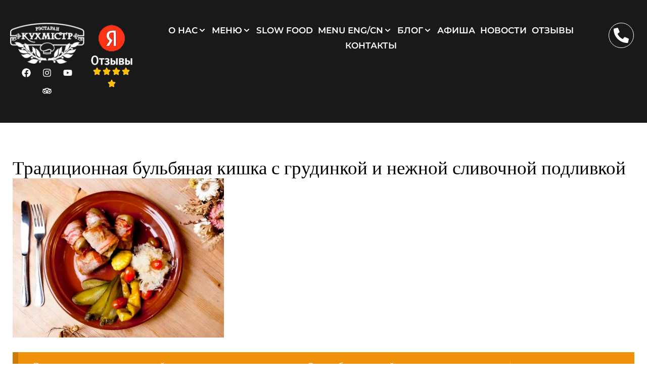

--- FILE ---
content_type: text/html; charset=UTF-8
request_url: https://www.kuhmistr.by/product/tradicionnaja-bulbjanaja-kishka-s-grudinkoj-i-nezhnoj-slivochnoj-podlivkoj/
body_size: 53333
content:
<!DOCTYPE html>
<html lang="ru-RU">
<head><meta charset="UTF-8"><script>if(navigator.userAgent.match(/MSIE|Internet Explorer/i)||navigator.userAgent.match(/Trident\/7\..*?rv:11/i)){var href=document.location.href;if(!href.match(/[?&]nowprocket/)){if(href.indexOf("?")==-1){if(href.indexOf("#")==-1){document.location.href=href+"?nowprocket=1"}else{document.location.href=href.replace("#","?nowprocket=1#")}}else{if(href.indexOf("#")==-1){document.location.href=href+"&nowprocket=1"}else{document.location.href=href.replace("#","&nowprocket=1#")}}}}</script><script>(()=>{class RocketLazyLoadScripts{constructor(){this.v="2.0.3",this.userEvents=["keydown","keyup","mousedown","mouseup","mousemove","mouseover","mouseenter","mouseout","mouseleave","touchmove","touchstart","touchend","touchcancel","wheel","click","dblclick","input","visibilitychange"],this.attributeEvents=["onblur","onclick","oncontextmenu","ondblclick","onfocus","onmousedown","onmouseenter","onmouseleave","onmousemove","onmouseout","onmouseover","onmouseup","onmousewheel","onscroll","onsubmit"]}async t(){this.i(),this.o(),/iP(ad|hone)/.test(navigator.userAgent)&&this.h(),this.u(),this.l(this),this.m(),this.k(this),this.p(this),this._(),await Promise.all([this.R(),this.L()]),this.lastBreath=Date.now(),this.S(this),this.P(),this.D(),this.O(),this.M(),await this.C(this.delayedScripts.normal),await this.C(this.delayedScripts.defer),await this.C(this.delayedScripts.async),this.F("domReady"),await this.T(),await this.j(),await this.I(),this.F("windowLoad"),await this.A(),window.dispatchEvent(new Event("rocket-allScriptsLoaded")),this.everythingLoaded=!0,this.lastTouchEnd&&await new Promise((t=>setTimeout(t,500-Date.now()+this.lastTouchEnd))),this.H(),this.F("all"),this.U(),this.W()}i(){this.CSPIssue=sessionStorage.getItem("rocketCSPIssue"),document.addEventListener("securitypolicyviolation",(t=>{this.CSPIssue||"script-src-elem"!==t.violatedDirective||"data"!==t.blockedURI||(this.CSPIssue=!0,sessionStorage.setItem("rocketCSPIssue",!0))}),{isRocket:!0})}o(){window.addEventListener("pageshow",(t=>{this.persisted=t.persisted,this.realWindowLoadedFired=!0}),{isRocket:!0}),window.addEventListener("pagehide",(()=>{this.onFirstUserAction=null}),{isRocket:!0})}h(){let t;function e(e){t=e}window.addEventListener("touchstart",e,{isRocket:!0}),window.addEventListener("touchend",(function i(o){Math.abs(o.changedTouches[0].pageX-t.changedTouches[0].pageX)<10&&Math.abs(o.changedTouches[0].pageY-t.changedTouches[0].pageY)<10&&o.timeStamp-t.timeStamp<200&&(o.target.dispatchEvent(new PointerEvent("click",{target:o.target,bubbles:!0,cancelable:!0,detail:1})),event.preventDefault(),window.removeEventListener("touchstart",e,{isRocket:!0}),window.removeEventListener("touchend",i,{isRocket:!0}))}),{isRocket:!0})}q(t){this.userActionTriggered||("mousemove"!==t.type||this.firstMousemoveIgnored?"keyup"===t.type||"mouseover"===t.type||"mouseout"===t.type||(this.userActionTriggered=!0,this.onFirstUserAction&&this.onFirstUserAction()):this.firstMousemoveIgnored=!0),"click"===t.type&&t.preventDefault(),this.savedUserEvents.length>0&&(t.stopPropagation(),t.stopImmediatePropagation()),"touchstart"===this.lastEvent&&"touchend"===t.type&&(this.lastTouchEnd=Date.now()),"click"===t.type&&(this.lastTouchEnd=0),this.lastEvent=t.type,this.savedUserEvents.push(t)}u(){this.savedUserEvents=[],this.userEventHandler=this.q.bind(this),this.userEvents.forEach((t=>window.addEventListener(t,this.userEventHandler,{passive:!1,isRocket:!0})))}U(){this.userEvents.forEach((t=>window.removeEventListener(t,this.userEventHandler,{passive:!1,isRocket:!0}))),this.savedUserEvents.forEach((t=>{t.target.dispatchEvent(new window[t.constructor.name](t.type,t))}))}m(){this.eventsMutationObserver=new MutationObserver((t=>{const e="return false";for(const i of t){if("attributes"===i.type){const t=i.target.getAttribute(i.attributeName);t&&t!==e&&(i.target.setAttribute("data-rocket-"+i.attributeName,t),i.target["rocket"+i.attributeName]=new Function("event",t),i.target.setAttribute(i.attributeName,e))}"childList"===i.type&&i.addedNodes.forEach((t=>{if(t.nodeType===Node.ELEMENT_NODE)for(const i of t.attributes)this.attributeEvents.includes(i.name)&&i.value&&""!==i.value&&(t.setAttribute("data-rocket-"+i.name,i.value),t["rocket"+i.name]=new Function("event",i.value),t.setAttribute(i.name,e))}))}})),this.eventsMutationObserver.observe(document,{subtree:!0,childList:!0,attributeFilter:this.attributeEvents})}H(){this.eventsMutationObserver.disconnect(),this.attributeEvents.forEach((t=>{document.querySelectorAll("[data-rocket-"+t+"]").forEach((e=>{e.setAttribute(t,e.getAttribute("data-rocket-"+t)),e.removeAttribute("data-rocket-"+t)}))}))}k(t){Object.defineProperty(HTMLElement.prototype,"onclick",{get(){return this.rocketonclick||null},set(e){this.rocketonclick=e,this.setAttribute(t.everythingLoaded?"onclick":"data-rocket-onclick","this.rocketonclick(event)")}})}S(t){function e(e,i){let o=e[i];e[i]=null,Object.defineProperty(e,i,{get:()=>o,set(s){t.everythingLoaded?o=s:e["rocket"+i]=o=s}})}e(document,"onreadystatechange"),e(window,"onload"),e(window,"onpageshow");try{Object.defineProperty(document,"readyState",{get:()=>t.rocketReadyState,set(e){t.rocketReadyState=e},configurable:!0}),document.readyState="loading"}catch(t){console.log("WPRocket DJE readyState conflict, bypassing")}}l(t){this.originalAddEventListener=EventTarget.prototype.addEventListener,this.originalRemoveEventListener=EventTarget.prototype.removeEventListener,this.savedEventListeners=[],EventTarget.prototype.addEventListener=function(e,i,o){o&&o.isRocket||!t.B(e,this)&&!t.userEvents.includes(e)||t.B(e,this)&&!t.userActionTriggered||e.startsWith("rocket-")||t.everythingLoaded?t.originalAddEventListener.call(this,e,i,o):t.savedEventListeners.push({target:this,remove:!1,type:e,func:i,options:o})},EventTarget.prototype.removeEventListener=function(e,i,o){o&&o.isRocket||!t.B(e,this)&&!t.userEvents.includes(e)||t.B(e,this)&&!t.userActionTriggered||e.startsWith("rocket-")||t.everythingLoaded?t.originalRemoveEventListener.call(this,e,i,o):t.savedEventListeners.push({target:this,remove:!0,type:e,func:i,options:o})}}F(t){"all"===t&&(EventTarget.prototype.addEventListener=this.originalAddEventListener,EventTarget.prototype.removeEventListener=this.originalRemoveEventListener),this.savedEventListeners=this.savedEventListeners.filter((e=>{let i=e.type,o=e.target||window;return"domReady"===t&&"DOMContentLoaded"!==i&&"readystatechange"!==i||("windowLoad"===t&&"load"!==i&&"readystatechange"!==i&&"pageshow"!==i||(this.B(i,o)&&(i="rocket-"+i),e.remove?o.removeEventListener(i,e.func,e.options):o.addEventListener(i,e.func,e.options),!1))}))}p(t){let e;function i(e){return t.everythingLoaded?e:e.split(" ").map((t=>"load"===t||t.startsWith("load.")?"rocket-jquery-load":t)).join(" ")}function o(o){function s(e){const s=o.fn[e];o.fn[e]=o.fn.init.prototype[e]=function(){return this[0]===window&&t.userActionTriggered&&("string"==typeof arguments[0]||arguments[0]instanceof String?arguments[0]=i(arguments[0]):"object"==typeof arguments[0]&&Object.keys(arguments[0]).forEach((t=>{const e=arguments[0][t];delete arguments[0][t],arguments[0][i(t)]=e}))),s.apply(this,arguments),this}}if(o&&o.fn&&!t.allJQueries.includes(o)){const e={DOMContentLoaded:[],"rocket-DOMContentLoaded":[]};for(const t in e)document.addEventListener(t,(()=>{e[t].forEach((t=>t()))}),{isRocket:!0});o.fn.ready=o.fn.init.prototype.ready=function(i){function s(){parseInt(o.fn.jquery)>2?setTimeout((()=>i.bind(document)(o))):i.bind(document)(o)}return t.realDomReadyFired?!t.userActionTriggered||t.fauxDomReadyFired?s():e["rocket-DOMContentLoaded"].push(s):e.DOMContentLoaded.push(s),o([])},s("on"),s("one"),s("off"),t.allJQueries.push(o)}e=o}t.allJQueries=[],o(window.jQuery),Object.defineProperty(window,"jQuery",{get:()=>e,set(t){o(t)}})}P(){const t=new Map;document.write=document.writeln=function(e){const i=document.currentScript,o=document.createRange(),s=i.parentElement;let n=t.get(i);void 0===n&&(n=i.nextSibling,t.set(i,n));const c=document.createDocumentFragment();o.setStart(c,0),c.appendChild(o.createContextualFragment(e)),s.insertBefore(c,n)}}async R(){return new Promise((t=>{this.userActionTriggered?t():this.onFirstUserAction=t}))}async L(){return new Promise((t=>{document.addEventListener("DOMContentLoaded",(()=>{this.realDomReadyFired=!0,t()}),{isRocket:!0})}))}async I(){return this.realWindowLoadedFired?Promise.resolve():new Promise((t=>{window.addEventListener("load",t,{isRocket:!0})}))}M(){this.pendingScripts=[];this.scriptsMutationObserver=new MutationObserver((t=>{for(const e of t)e.addedNodes.forEach((t=>{"SCRIPT"!==t.tagName||t.noModule||t.isWPRocket||this.pendingScripts.push({script:t,promise:new Promise((e=>{const i=()=>{const i=this.pendingScripts.findIndex((e=>e.script===t));i>=0&&this.pendingScripts.splice(i,1),e()};t.addEventListener("load",i,{isRocket:!0}),t.addEventListener("error",i,{isRocket:!0}),setTimeout(i,1e3)}))})}))})),this.scriptsMutationObserver.observe(document,{childList:!0,subtree:!0})}async j(){await this.J(),this.pendingScripts.length?(await this.pendingScripts[0].promise,await this.j()):this.scriptsMutationObserver.disconnect()}D(){this.delayedScripts={normal:[],async:[],defer:[]},document.querySelectorAll("script[type$=rocketlazyloadscript]").forEach((t=>{t.hasAttribute("data-rocket-src")?t.hasAttribute("async")&&!1!==t.async?this.delayedScripts.async.push(t):t.hasAttribute("defer")&&!1!==t.defer||"module"===t.getAttribute("data-rocket-type")?this.delayedScripts.defer.push(t):this.delayedScripts.normal.push(t):this.delayedScripts.normal.push(t)}))}async _(){await this.L();let t=[];document.querySelectorAll("script[type$=rocketlazyloadscript][data-rocket-src]").forEach((e=>{let i=e.getAttribute("data-rocket-src");if(i&&!i.startsWith("data:")){i.startsWith("//")&&(i=location.protocol+i);try{const o=new URL(i).origin;o!==location.origin&&t.push({src:o,crossOrigin:e.crossOrigin||"module"===e.getAttribute("data-rocket-type")})}catch(t){}}})),t=[...new Map(t.map((t=>[JSON.stringify(t),t]))).values()],this.N(t,"preconnect")}async $(t){if(await this.G(),!0!==t.noModule||!("noModule"in HTMLScriptElement.prototype))return new Promise((e=>{let i;function o(){(i||t).setAttribute("data-rocket-status","executed"),e()}try{if(navigator.userAgent.includes("Firefox/")||""===navigator.vendor||this.CSPIssue)i=document.createElement("script"),[...t.attributes].forEach((t=>{let e=t.nodeName;"type"!==e&&("data-rocket-type"===e&&(e="type"),"data-rocket-src"===e&&(e="src"),i.setAttribute(e,t.nodeValue))})),t.text&&(i.text=t.text),t.nonce&&(i.nonce=t.nonce),i.hasAttribute("src")?(i.addEventListener("load",o,{isRocket:!0}),i.addEventListener("error",(()=>{i.setAttribute("data-rocket-status","failed-network"),e()}),{isRocket:!0}),setTimeout((()=>{i.isConnected||e()}),1)):(i.text=t.text,o()),i.isWPRocket=!0,t.parentNode.replaceChild(i,t);else{const i=t.getAttribute("data-rocket-type"),s=t.getAttribute("data-rocket-src");i?(t.type=i,t.removeAttribute("data-rocket-type")):t.removeAttribute("type"),t.addEventListener("load",o,{isRocket:!0}),t.addEventListener("error",(i=>{this.CSPIssue&&i.target.src.startsWith("data:")?(console.log("WPRocket: CSP fallback activated"),t.removeAttribute("src"),this.$(t).then(e)):(t.setAttribute("data-rocket-status","failed-network"),e())}),{isRocket:!0}),s?(t.fetchPriority="high",t.removeAttribute("data-rocket-src"),t.src=s):t.src="data:text/javascript;base64,"+window.btoa(unescape(encodeURIComponent(t.text)))}}catch(i){t.setAttribute("data-rocket-status","failed-transform"),e()}}));t.setAttribute("data-rocket-status","skipped")}async C(t){const e=t.shift();return e?(e.isConnected&&await this.$(e),this.C(t)):Promise.resolve()}O(){this.N([...this.delayedScripts.normal,...this.delayedScripts.defer,...this.delayedScripts.async],"preload")}N(t,e){this.trash=this.trash||[];let i=!0;var o=document.createDocumentFragment();t.forEach((t=>{const s=t.getAttribute&&t.getAttribute("data-rocket-src")||t.src;if(s&&!s.startsWith("data:")){const n=document.createElement("link");n.href=s,n.rel=e,"preconnect"!==e&&(n.as="script",n.fetchPriority=i?"high":"low"),t.getAttribute&&"module"===t.getAttribute("data-rocket-type")&&(n.crossOrigin=!0),t.crossOrigin&&(n.crossOrigin=t.crossOrigin),t.integrity&&(n.integrity=t.integrity),t.nonce&&(n.nonce=t.nonce),o.appendChild(n),this.trash.push(n),i=!1}})),document.head.appendChild(o)}W(){this.trash.forEach((t=>t.remove()))}async T(){try{document.readyState="interactive"}catch(t){}this.fauxDomReadyFired=!0;try{await this.G(),document.dispatchEvent(new Event("rocket-readystatechange")),await this.G(),document.rocketonreadystatechange&&document.rocketonreadystatechange(),await this.G(),document.dispatchEvent(new Event("rocket-DOMContentLoaded")),await this.G(),window.dispatchEvent(new Event("rocket-DOMContentLoaded"))}catch(t){console.error(t)}}async A(){try{document.readyState="complete"}catch(t){}try{await this.G(),document.dispatchEvent(new Event("rocket-readystatechange")),await this.G(),document.rocketonreadystatechange&&document.rocketonreadystatechange(),await this.G(),window.dispatchEvent(new Event("rocket-load")),await this.G(),window.rocketonload&&window.rocketonload(),await this.G(),this.allJQueries.forEach((t=>t(window).trigger("rocket-jquery-load"))),await this.G();const t=new Event("rocket-pageshow");t.persisted=this.persisted,window.dispatchEvent(t),await this.G(),window.rocketonpageshow&&window.rocketonpageshow({persisted:this.persisted})}catch(t){console.error(t)}}async G(){Date.now()-this.lastBreath>45&&(await this.J(),this.lastBreath=Date.now())}async J(){return document.hidden?new Promise((t=>setTimeout(t))):new Promise((t=>requestAnimationFrame(t)))}B(t,e){return e===document&&"readystatechange"===t||(e===document&&"DOMContentLoaded"===t||(e===window&&"DOMContentLoaded"===t||(e===window&&"load"===t||e===window&&"pageshow"===t)))}static run(){(new RocketLazyLoadScripts).t()}}RocketLazyLoadScripts.run()})();</script>
	
	<meta name="viewport" content="width=device-width, initial-scale=1.0, viewport-fit=cover" />		<meta name="viewport" content="width=device-width, initial-scale=1, maximum-scale=1, user-scalable=no" />
<meta name='robots' content='max-image-preview:large' />

	<!-- This site is optimized with the Yoast SEO plugin v25.6 - https://yoast.com/wordpress/plugins/seo/ -->
	<title>Традиционная бульбяная кишка с грудинкой и нежной сливочной подливкой - Ресторан белорусской кухни «Кухмистр»</title>
<link data-wpr-hosted-gf-parameters="family=Monoton%3A400&amp;subset=latin&amp;display=swap" href="https://www.kuhmistr.by/wp-content/cache/fonts/1/google-fonts/css/b/c/c/4d993b6d0246842a0f16f8764f8ea.css" rel="stylesheet">
	<link rel="canonical" href="https://www.kuhmistr.by/product/tradicionnaja-bulbjanaja-kishka-s-grudinkoj-i-nezhnoj-slivochnoj-podlivkoj/" />
	<meta property="og:locale" content="ru_RU" />
	<meta property="og:type" content="article" />
	<meta property="og:title" content="Традиционная бульбяная кишка с грудинкой и нежной сливочной подливкой - Ресторан белорусской кухни «Кухмистр»" />
	<meta property="og:url" content="https://www.kuhmistr.by/product/tradicionnaja-bulbjanaja-kishka-s-grudinkoj-i-nezhnoj-slivochnoj-podlivkoj/" />
	<meta property="og:site_name" content="Ресторан белорусской кухни «Кухмистр»" />
	<meta property="article:publisher" content="https://www.facebook.com/Kuhmistr" />
	<meta property="article:modified_time" content="2025-04-11T15:55:41+00:00" />
	<meta property="og:image" content="https://www.kuhmistr.by/wp-content/uploads/2019/01/kiszka-2.jpg" />
	<meta property="og:image:width" content="1024" />
	<meta property="og:image:height" content="682" />
	<meta property="og:image:type" content="image/jpeg" />
	<meta name="twitter:card" content="summary_large_image" />
	<script type="application/ld+json" class="yoast-schema-graph">{"@context":"https://schema.org","@graph":[{"@type":"WebPage","@id":"https://www.kuhmistr.by/product/tradicionnaja-bulbjanaja-kishka-s-grudinkoj-i-nezhnoj-slivochnoj-podlivkoj/","url":"https://www.kuhmistr.by/product/tradicionnaja-bulbjanaja-kishka-s-grudinkoj-i-nezhnoj-slivochnoj-podlivkoj/","name":"Традиционная бульбяная кишка с грудинкой и нежной сливочной подливкой - Ресторан белорусской кухни «Кухмистр»","isPartOf":{"@id":"https://www.kuhmistr.by/#website"},"primaryImageOfPage":{"@id":"https://www.kuhmistr.by/product/tradicionnaja-bulbjanaja-kishka-s-grudinkoj-i-nezhnoj-slivochnoj-podlivkoj/#primaryimage"},"image":{"@id":"https://www.kuhmistr.by/product/tradicionnaja-bulbjanaja-kishka-s-grudinkoj-i-nezhnoj-slivochnoj-podlivkoj/#primaryimage"},"thumbnailUrl":"https://www.kuhmistr.by/wp-content/uploads/2019/01/kiszka-2.jpg","datePublished":"2021-01-22T19:35:26+00:00","dateModified":"2025-04-11T15:55:41+00:00","breadcrumb":{"@id":"https://www.kuhmistr.by/product/tradicionnaja-bulbjanaja-kishka-s-grudinkoj-i-nezhnoj-slivochnoj-podlivkoj/#breadcrumb"},"inLanguage":"ru-RU","potentialAction":[{"@type":"ReadAction","target":["https://www.kuhmistr.by/product/tradicionnaja-bulbjanaja-kishka-s-grudinkoj-i-nezhnoj-slivochnoj-podlivkoj/"]}]},{"@type":"ImageObject","inLanguage":"ru-RU","@id":"https://www.kuhmistr.by/product/tradicionnaja-bulbjanaja-kishka-s-grudinkoj-i-nezhnoj-slivochnoj-podlivkoj/#primaryimage","url":"https://www.kuhmistr.by/wp-content/uploads/2019/01/kiszka-2.jpg","contentUrl":"https://www.kuhmistr.by/wp-content/uploads/2019/01/kiszka-2.jpg","width":1024,"height":682,"caption":"Традиционная бульбяная кишка с грудинкой и нежной сливочной подливкой"},{"@type":"BreadcrumbList","@id":"https://www.kuhmistr.by/product/tradicionnaja-bulbjanaja-kishka-s-grudinkoj-i-nezhnoj-slivochnoj-podlivkoj/#breadcrumb","itemListElement":[{"@type":"ListItem","position":1,"name":"Главная страница","item":"https://www.kuhmistr.by/"},{"@type":"ListItem","position":2,"name":"Традиционная бульбяная кишка с грудинкой и нежной сливочной подливкой"}]},{"@type":"WebSite","@id":"https://www.kuhmistr.by/#website","url":"https://www.kuhmistr.by/","name":"Ресторан белорусской кухни «Кухмистр»","description":"Аутентичные блюда национальной белорусской и литвинской кухни в Минске","publisher":{"@id":"https://www.kuhmistr.by/#organization"},"potentialAction":[{"@type":"SearchAction","target":{"@type":"EntryPoint","urlTemplate":"https://www.kuhmistr.by/?s={search_term_string}"},"query-input":{"@type":"PropertyValueSpecification","valueRequired":true,"valueName":"search_term_string"}}],"inLanguage":"ru-RU"},{"@type":"Organization","@id":"https://www.kuhmistr.by/#organization","name":"Ресторан белорусской кухни «Кухмистр»","url":"https://www.kuhmistr.by/","logo":{"@type":"ImageObject","inLanguage":"ru-RU","@id":"https://www.kuhmistr.by/#/schema/logo/image/","url":"https://www.kuhmistr.by/wp-content/uploads/2020/04/kuhmistr-logo-brown.png","contentUrl":"https://www.kuhmistr.by/wp-content/uploads/2020/04/kuhmistr-logo-brown.png","width":274,"height":151,"caption":"Ресторан белорусской кухни «Кухмистр»"},"image":{"@id":"https://www.kuhmistr.by/#/schema/logo/image/"},"sameAs":["https://www.facebook.com/Kuhmistr","https://www.instagram.com/kuhmistr/","https://www.youtube.com/channel/UCzLWg4Yaq_oeppPkkFZFFiw"]}]}</script>
	<!-- / Yoast SEO plugin. -->


<link rel='dns-prefetch' href='//maps.googleapis.com' />
<link rel='dns-prefetch' href='//fonts.googleapis.com' />
<link href='https://fonts.gstatic.com' crossorigin rel='preconnect' />
<link rel="alternate" title="oEmbed (JSON)" type="application/json+oembed" href="https://www.kuhmistr.by/wp-json/oembed/1.0/embed?url=https%3A%2F%2Fwww.kuhmistr.by%2Fproduct%2Ftradicionnaja-bulbjanaja-kishka-s-grudinkoj-i-nezhnoj-slivochnoj-podlivkoj%2F" />
<link rel="alternate" title="oEmbed (XML)" type="text/xml+oembed" href="https://www.kuhmistr.by/wp-json/oembed/1.0/embed?url=https%3A%2F%2Fwww.kuhmistr.by%2Fproduct%2Ftradicionnaja-bulbjanaja-kishka-s-grudinkoj-i-nezhnoj-slivochnoj-podlivkoj%2F&#038;format=xml" />
<style id="woo-store-vacation-inline-css">
			#woo-store-vacation {
				padding: 0;
			}
			#woo-store-vacation .woocommerce-info {
				text-align:left;
				list-style:none;
				border:none;
				border-left:.6180469716em solid rgba(0,0,0,.15);
				border-radius:2px;
				padding:1em 1.618em;
				margin:1.617924em 0 2.617924em 0;
			}
			#woo-store-vacation .woocommerce-info::before {
				content:none;
			}
			.woo-store-vacation__btn {
				float:right;
				padding:0 0 0 1em;
				background:0 0;
				line-height:1.618;
				margin-left:2em;
				border:none;
				border-left:1px solid rgba(255,255,255,.25)!important;
				border-radius:0;
				box-shadow:none!important;
				text-decoration:none;
			}
				#woo-store-vacation,
				#woo-store-vacation .wc-block-components-notice-banner {
					color:#ffffff !important;
				}
				#woo-store-vacation * {
					color:inherit !important;
				}
				#woo-store-vacation,
				#woo-store-vacation .wc-block-components-notice-banner {
					background-color:#ef9109 !important;
				}
				#woo-store-vacation svg {
					background-color:#a76506 !important;
				}
				#woo-store-vacation .wc-block-components-notice-banner {
					border-color:#a76506 !important;
				}
				#woo-store-vacation * {
					background-color:inherit !important;
				}</style><style id='wp-img-auto-sizes-contain-inline-css' type='text/css'>
img:is([sizes=auto i],[sizes^="auto," i]){contain-intrinsic-size:3000px 1500px}
/*# sourceURL=wp-img-auto-sizes-contain-inline-css */
</style>
<link rel='stylesheet' id='jquery-swiper-css' href='https://www.kuhmistr.by/wp-content/themes/gusto/assets/css/swiper.min.css?ver=3.3.0' type='text/css' media='all' />
<style id='wp-emoji-styles-inline-css' type='text/css'>

	img.wp-smiley, img.emoji {
		display: inline !important;
		border: none !important;
		box-shadow: none !important;
		height: 1em !important;
		width: 1em !important;
		margin: 0 0.07em !important;
		vertical-align: -0.1em !important;
		background: none !important;
		padding: 0 !important;
	}
/*# sourceURL=wp-emoji-styles-inline-css */
</style>
<link rel='stylesheet' id='wp-block-library-css' href='https://www.kuhmistr.by/wp-includes/css/dist/block-library/style.min.css?ver=6.9' type='text/css' media='all' />

<style id='classic-theme-styles-inline-css' type='text/css'>
/*! This file is auto-generated */
.wp-block-button__link{color:#fff;background-color:#32373c;border-radius:9999px;box-shadow:none;text-decoration:none;padding:calc(.667em + 2px) calc(1.333em + 2px);font-size:1.125em}.wp-block-file__button{background:#32373c;color:#fff;text-decoration:none}
/*# sourceURL=/wp-includes/css/classic-themes.min.css */
</style>
<link data-minify="1" rel='stylesheet' id='mp-restaurant-menu-font-css' href='https://www.kuhmistr.by/wp-content/cache/min/1/wp-content/plugins/mp-restaurant-menu/media/css/lib/mp-restaurant-menu-font.min.css?ver=1765494568' type='text/css' media='all' />
<link rel='stylesheet' id='mprm-style-css' href='https://www.kuhmistr.by/wp-content/cache/background-css/1/www.kuhmistr.by/wp-content/plugins/mp-restaurant-menu/media/css/style.min.css?ver=2.4.9&wpr_t=1768723992' type='text/css' media='all' />
<link rel='stylesheet' id='photoswipe-css' href='https://www.kuhmistr.by/wp-content/cache/background-css/1/www.kuhmistr.by/wp-content/plugins/woocommerce/assets/css/photoswipe/photoswipe.min.css?ver=10.0.5&wpr_t=1768723992' type='text/css' media='all' />
<link rel='stylesheet' id='photoswipe-default-skin-css' href='https://www.kuhmistr.by/wp-content/cache/background-css/1/www.kuhmistr.by/wp-content/plugins/woocommerce/assets/css/photoswipe/default-skin/default-skin.min.css?ver=10.0.5&wpr_t=1768723992' type='text/css' media='all' />
<link data-minify="1" rel='stylesheet' id='woocommerce-layout-css' href='https://www.kuhmistr.by/wp-content/cache/min/1/wp-content/plugins/woocommerce/assets/css/woocommerce-layout.css?ver=1765496858' type='text/css' media='all' />
<link data-minify="1" rel='stylesheet' id='woocommerce-smallscreen-css' href='https://www.kuhmistr.by/wp-content/cache/min/1/wp-content/plugins/woocommerce/assets/css/woocommerce-smallscreen.css?ver=1765496858' type='text/css' media='only screen and (max-width: 768px)' />
<link data-minify="1" rel='stylesheet' id='woocommerce-general-css' href='https://www.kuhmistr.by/wp-content/cache/background-css/1/www.kuhmistr.by/wp-content/cache/min/1/wp-content/plugins/woocommerce/assets/css/woocommerce.css?ver=1765496858&wpr_t=1768723992' type='text/css' media='all' />
<style id='woocommerce-inline-inline-css' type='text/css'>
.woocommerce form .form-row .required { visibility: hidden; }
/*# sourceURL=woocommerce-inline-inline-css */
</style>
<link data-minify="1" rel='stylesheet' id='brands-styles-css' href='https://www.kuhmistr.by/wp-content/cache/min/1/wp-content/plugins/woocommerce/assets/css/brands.css?ver=1765496858' type='text/css' media='all' />

<link data-minify="1" rel='stylesheet' id='jet-menu-public-styles-css' href='https://www.kuhmistr.by/wp-content/cache/min/1/wp-content/plugins/jet-menu/assets/public/css/public.css?ver=1765494568' type='text/css' media='all' />
<link rel='stylesheet' id='elementor-frontend-css' href='https://www.kuhmistr.by/wp-content/plugins/elementor/assets/css/frontend.min.css?ver=3.30.3' type='text/css' media='all' />
<link rel='stylesheet' id='widget-image-css' href='https://www.kuhmistr.by/wp-content/plugins/elementor/assets/css/widget-image.min.css?ver=3.30.3' type='text/css' media='all' />
<link rel='stylesheet' id='e-animation-pop-css' href='https://www.kuhmistr.by/wp-content/plugins/elementor/assets/lib/animations/styles/e-animation-pop.min.css?ver=3.30.3' type='text/css' media='all' />
<link rel='stylesheet' id='widget-social-icons-css' href='https://www.kuhmistr.by/wp-content/plugins/elementor/assets/css/widget-social-icons.min.css?ver=3.30.3' type='text/css' media='all' />
<link rel='stylesheet' id='e-apple-webkit-css' href='https://www.kuhmistr.by/wp-content/plugins/elementor/assets/css/conditionals/apple-webkit.min.css?ver=3.30.3' type='text/css' media='all' />
<link rel='stylesheet' id='widget-rating-css' href='https://www.kuhmistr.by/wp-content/plugins/elementor/assets/css/widget-rating.min.css?ver=3.30.3' type='text/css' media='all' />
<link rel='stylesheet' id='widget-heading-css' href='https://www.kuhmistr.by/wp-content/plugins/elementor/assets/css/widget-heading.min.css?ver=3.30.3' type='text/css' media='all' />
<link rel='stylesheet' id='widget-divider-css' href='https://www.kuhmistr.by/wp-content/plugins/elementor/assets/css/widget-divider.min.css?ver=3.30.3' type='text/css' media='all' />
<link rel='stylesheet' id='widget-nav-menu-css' href='https://www.kuhmistr.by/wp-content/plugins/elementor-pro/assets/css/widget-nav-menu.min.css?ver=3.30.0' type='text/css' media='all' />
<link rel='stylesheet' id='widget-icon-box-css' href='https://www.kuhmistr.by/wp-content/plugins/elementor/assets/css/widget-icon-box.min.css?ver=3.30.3' type='text/css' media='all' />
<link rel='stylesheet' id='jet-blocks-css' href='https://www.kuhmistr.by/wp-content/uploads/elementor/css/custom-jet-blocks.css?ver=1.3.19.1' type='text/css' media='all' />
<link rel='stylesheet' id='elementor-post-15119-css' href='https://www.kuhmistr.by/wp-content/uploads/elementor/css/post-15119.css?ver=1764111385' type='text/css' media='all' />
<link data-minify="1" rel='stylesheet' id='jet-blog-css' href='https://www.kuhmistr.by/wp-content/cache/min/1/wp-content/plugins/jet-blog/assets/css/jet-blog.css?ver=1765494568' type='text/css' media='all' />
<link data-minify="1" rel='stylesheet' id='font-awesome-5-all-css' href='https://www.kuhmistr.by/wp-content/cache/min/1/wp-content/plugins/elementor/assets/lib/font-awesome/css/all.min.css?ver=1765494568' type='text/css' media='all' />
<link rel='stylesheet' id='font-awesome-4-shim-css' href='https://www.kuhmistr.by/wp-content/plugins/elementor/assets/lib/font-awesome/css/v4-shims.min.css?ver=3.30.3' type='text/css' media='all' />
<link rel='stylesheet' id='elementor-post-19060-css' href='https://www.kuhmistr.by/wp-content/uploads/elementor/css/post-19060.css?ver=1764111385' type='text/css' media='all' />
<link rel='stylesheet' id='elementor-post-17947-css' href='https://www.kuhmistr.by/wp-content/uploads/elementor/css/post-17947.css?ver=1767369299' type='text/css' media='all' />
<link data-minify="1" rel='stylesheet' id='linearicons-css' href='https://www.kuhmistr.by/wp-content/cache/min/1/wp-content/themes/gusto/assets/css/linearicons.css?ver=1765494568' type='text/css' media='all' />
<link rel='stylesheet' id='magnific-popup-css' href='https://www.kuhmistr.by/wp-content/themes/gusto/assets/css/magnific-popup.min.css?ver=1.1.0' type='text/css' media='all' />
<link data-minify="1" rel='stylesheet' id='font-awesome-css' href='https://www.kuhmistr.by/wp-content/cache/min/1/wp-content/plugins/elementor/assets/lib/font-awesome/css/font-awesome.min.css?ver=1765494568' type='text/css' media='all' />
<link data-minify="1" rel='stylesheet' id='material-icons-css' href='https://www.kuhmistr.by/wp-content/cache/min/1/wp-content/themes/gusto/assets/css/material-icons.min.css?ver=1765494568' type='text/css' media='all' />
<link data-minify="1" rel='stylesheet' id='linear-icons-css' href='https://www.kuhmistr.by/wp-content/cache/min/1/wp-content/themes/gusto/assets/css/linearicons.css?ver=1765494568' type='text/css' media='all' />
<link data-minify="1" rel='stylesheet' id='gusto-theme-style-css' href='https://www.kuhmistr.by/wp-content/cache/background-css/1/www.kuhmistr.by/wp-content/cache/min/1/wp-content/themes/gusto/style.css?ver=1765494568&wpr_t=1768723992' type='text/css' media='all' />
<style id='rocket-lazyload-inline-css' type='text/css'>
.rll-youtube-player{position:relative;padding-bottom:56.23%;height:0;overflow:hidden;max-width:100%;}.rll-youtube-player:focus-within{outline: 2px solid currentColor;outline-offset: 5px;}.rll-youtube-player iframe{position:absolute;top:0;left:0;width:100%;height:100%;z-index:100;background:0 0}.rll-youtube-player img{bottom:0;display:block;left:0;margin:auto;max-width:100%;width:100%;position:absolute;right:0;top:0;border:none;height:auto;-webkit-transition:.4s all;-moz-transition:.4s all;transition:.4s all}.rll-youtube-player img:hover{-webkit-filter:brightness(75%)}.rll-youtube-player .play{height:100%;width:100%;left:0;top:0;position:absolute;background:var(--wpr-bg-fd610fa5-240a-4dce-b9d4-d92fcd0fdacd) no-repeat center;background-color: transparent !important;cursor:pointer;border:none;}
/*# sourceURL=rocket-lazyload-inline-css */
</style>
<link data-minify="1" rel='stylesheet' id='elementor-gf-local-roboto-css' href='https://www.kuhmistr.by/wp-content/cache/min/1/wp-content/uploads/elementor/google-fonts/css/roboto.css?ver=1765494568' type='text/css' media='all' />
<link data-minify="1" rel='stylesheet' id='elementor-gf-local-robotoslab-css' href='https://www.kuhmistr.by/wp-content/cache/min/1/wp-content/uploads/elementor/google-fonts/css/robotoslab.css?ver=1765494568' type='text/css' media='all' />
<link data-minify="1" rel='stylesheet' id='elementor-gf-local-montserrat-css' href='https://www.kuhmistr.by/wp-content/cache/min/1/wp-content/uploads/elementor/google-fonts/css/montserrat.css?ver=1765494568' type='text/css' media='all' />
<link data-minify="1" rel='stylesheet' id='elementor-gf-local-cormorantsc-css' href='https://www.kuhmistr.by/wp-content/cache/min/1/wp-content/uploads/elementor/google-fonts/css/cormorantsc.css?ver=1765494568' type='text/css' media='all' />
<link data-minify="1" rel='stylesheet' id='elementor-icons-material-design-css' href='https://www.kuhmistr.by/wp-content/cache/min/1/wp-content/plugins/icon-element/assets/material-icons/css/material-icons.css?ver=1765494568' type='text/css' media='all' />
<script type="text/javascript" src="https://www.kuhmistr.by/wp-includes/js/jquery/jquery.min.js?ver=3.7.1" id="jquery-core-js" data-rocket-defer defer></script>
<script type="text/javascript" id="wooajaxcart-js-extra">
/* <![CDATA[ */
var wooajaxcart = {"updating_text":"\u041e\u0431\u043d\u043e\u0432\u043b\u0435\u043d\u0438\u0435...","warn_remove_text":"Are you sure you want to remove this item from cart?","ajax_timeout":"800","confirm_zero_qty":"no"};
//# sourceURL=wooajaxcart-js-extra
/* ]]> */
</script>
<script type="text/javascript" src="https://www.kuhmistr.by/wp-content/plugins/woocommerce/assets/js/jquery-blockui/jquery.blockUI.min.js?ver=2.7.0-wc.10.0.5" id="jquery-blockui-js" defer="defer" data-wp-strategy="defer"></script>
<script type="text/javascript" id="wc-add-to-cart-js-extra">
/* <![CDATA[ */
var wc_add_to_cart_params = {"ajax_url":"/wp-admin/admin-ajax.php","wc_ajax_url":"/?wc-ajax=%%endpoint%%","i18n_view_cart":"\u041f\u0440\u043e\u0441\u043c\u043e\u0442\u0440 \u043a\u043e\u0440\u0437\u0438\u043d\u044b","cart_url":"https://www.kuhmistr.by/cart/","is_cart":"","cart_redirect_after_add":"no"};
//# sourceURL=wc-add-to-cart-js-extra
/* ]]> */
</script>
<script type="rocketlazyloadscript" data-rocket-type="text/javascript" data-rocket-src="https://www.kuhmistr.by/wp-content/plugins/woocommerce/assets/js/frontend/add-to-cart.min.js?ver=10.0.5" id="wc-add-to-cart-js" defer="defer" data-wp-strategy="defer"></script>
<script type="text/javascript" src="https://www.kuhmistr.by/wp-content/plugins/woocommerce/assets/js/zoom/jquery.zoom.min.js?ver=1.7.21-wc.10.0.5" id="zoom-js" defer="defer" data-wp-strategy="defer"></script>
<script type="text/javascript" src="https://www.kuhmistr.by/wp-content/plugins/woocommerce/assets/js/flexslider/jquery.flexslider.min.js?ver=2.7.2-wc.10.0.5" id="flexslider-js" defer="defer" data-wp-strategy="defer"></script>
<script type="rocketlazyloadscript" data-rocket-type="text/javascript" data-rocket-src="https://www.kuhmistr.by/wp-content/plugins/woocommerce/assets/js/photoswipe/photoswipe.min.js?ver=4.1.1-wc.10.0.5" id="photoswipe-js" defer="defer" data-wp-strategy="defer"></script>
<script type="rocketlazyloadscript" data-rocket-type="text/javascript" data-rocket-src="https://www.kuhmistr.by/wp-content/plugins/woocommerce/assets/js/photoswipe/photoswipe-ui-default.min.js?ver=4.1.1-wc.10.0.5" id="photoswipe-ui-default-js" defer="defer" data-wp-strategy="defer"></script>
<script type="text/javascript" id="wc-single-product-js-extra">
/* <![CDATA[ */
var wc_single_product_params = {"i18n_required_rating_text":"\u041f\u043e\u0436\u0430\u043b\u0443\u0439\u0441\u0442\u0430, \u043f\u043e\u0441\u0442\u0430\u0432\u044c\u0442\u0435 \u043e\u0446\u0435\u043d\u043a\u0443","i18n_rating_options":["1 \u0438\u0437 5 \u0437\u0432\u0451\u0437\u0434","2 \u0438\u0437 5 \u0437\u0432\u0451\u0437\u0434","3 \u0438\u0437 5 \u0437\u0432\u0451\u0437\u0434","4 \u0438\u0437 5 \u0437\u0432\u0451\u0437\u0434","5 \u0438\u0437 5 \u0437\u0432\u0451\u0437\u0434"],"i18n_product_gallery_trigger_text":"\u041f\u0440\u043e\u0441\u043c\u043e\u0442\u0440 \u0433\u0430\u043b\u0435\u0440\u0435\u0438 \u0438\u0437\u043e\u0431\u0440\u0430\u0436\u0435\u043d\u0438\u0439 \u0432 \u043f\u043e\u043b\u043d\u043e\u044d\u043a\u0440\u0430\u043d\u043d\u043e\u043c \u0440\u0435\u0436\u0438\u043c\u0435","review_rating_required":"yes","flexslider":{"rtl":false,"animation":"slide","smoothHeight":true,"directionNav":false,"controlNav":"thumbnails","slideshow":false,"animationSpeed":500,"animationLoop":false,"allowOneSlide":false},"zoom_enabled":"1","zoom_options":[],"photoswipe_enabled":"1","photoswipe_options":{"shareEl":false,"closeOnScroll":false,"history":false,"hideAnimationDuration":0,"showAnimationDuration":0},"flexslider_enabled":"1"};
//# sourceURL=wc-single-product-js-extra
/* ]]> */
</script>
<script type="rocketlazyloadscript" data-rocket-type="text/javascript" data-rocket-src="https://www.kuhmistr.by/wp-content/plugins/woocommerce/assets/js/frontend/single-product.min.js?ver=10.0.5" id="wc-single-product-js" defer="defer" data-wp-strategy="defer"></script>
<script type="rocketlazyloadscript" data-rocket-type="text/javascript" data-rocket-src="https://www.kuhmistr.by/wp-content/plugins/woocommerce/assets/js/js-cookie/js.cookie.min.js?ver=2.1.4-wc.10.0.5" id="js-cookie-js" defer="defer" data-wp-strategy="defer"></script>
<script type="text/javascript" id="woocommerce-js-extra">
/* <![CDATA[ */
var woocommerce_params = {"ajax_url":"/wp-admin/admin-ajax.php","wc_ajax_url":"/?wc-ajax=%%endpoint%%","i18n_password_show":"\u041f\u043e\u043a\u0430\u0437\u0430\u0442\u044c \u043f\u0430\u0440\u043e\u043b\u044c","i18n_password_hide":"\u0421\u043a\u0440\u044b\u0442\u044c \u043f\u0430\u0440\u043e\u043b\u044c"};
//# sourceURL=woocommerce-js-extra
/* ]]> */
</script>
<script type="rocketlazyloadscript" data-rocket-type="text/javascript" data-rocket-src="https://www.kuhmistr.by/wp-content/plugins/woocommerce/assets/js/frontend/woocommerce.min.js?ver=10.0.5" id="woocommerce-js" defer="defer" data-wp-strategy="defer"></script>
<script type="text/javascript" src="https://www.kuhmistr.by/wp-content/plugins/elementor/assets/lib/font-awesome/js/v4-shims.min.js?ver=3.30.3" id="font-awesome-4-shim-js" data-rocket-defer defer></script>
<link rel="https://api.w.org/" href="https://www.kuhmistr.by/wp-json/" /><link rel="alternate" title="JSON" type="application/json" href="https://www.kuhmistr.by/wp-json/wp/v2/product/11451" /><link rel="EditURI" type="application/rsd+xml" title="RSD" href="https://www.kuhmistr.by/xmlrpc.php?rsd" />
<link rel='shortlink' href='https://www.kuhmistr.by/?p=11451' />
<script type="rocketlazyloadscript" async data-rocket-src="https://www.googletagmanager.com/gtag/js?id=UA-92414808-5"></script>
<script type="rocketlazyloadscript">
  window.dataLayer = window.dataLayer || [];
  function gtag(){dataLayer.push(arguments);}
  gtag('js', new Date());

  gtag('config', 'UA-92414808-5');
</script>
<script type="rocketlazyloadscript">(function(w,d,s,l,i){w[l]=w[l]||[];w[l].push({'gtm.start':
new Date().getTime(),event:'gtm.js'});var f=d.getElementsByTagName(s)[0],
j=d.createElement(s),dl=l!='dataLayer'?'&l='+l:'';j.async=true;j.src=
'https://www.googletagmanager.com/gtm.js?id='+i+dl;f.parentNode.insertBefore(j,f);
})(window,document,'script','dataLayer','GTM-TXGQT99');</script>
<script type="rocketlazyloadscript" data-rocket-type="text/javascript">
   (function(m,e,t,r,i,k,a){m[i]=m[i]||function(){(m[i].a=m[i].a||[]).push(arguments)};
   m[i].l=1*new Date();k=e.createElement(t),a=e.getElementsByTagName(t)[0],k.async=1,k.src=r,a.parentNode.insertBefore(k,a)})
   (window, document, "script", "https://mc.yandex.ru/metrika/tag.js", "ym");

   ym(51098168, "init", {
        clickmap:true,
        trackLinks:true,
        accurateTrackBounce:true,
        webvisor:true
   });
</script>
<noscript><div><img src="https://mc.yandex.ru/watch/51098168" style="position:absolute; left:-9999px;" alt="" /></div></noscript><style>.woocommerce-product-gallery{ opacity: 1 !important; }</style>	<noscript><style>.woocommerce-product-gallery{ opacity: 1 !important; }</style></noscript>
	<meta name="generator" content="Elementor 3.30.3; features: e_font_icon_svg, additional_custom_breakpoints; settings: css_print_method-external, google_font-enabled, font_display-swap">
<style type="text/css">.recentcomments a{display:inline !important;padding:0 !important;margin:0 !important;}</style>			<style>
				.e-con.e-parent:nth-of-type(n+4):not(.e-lazyloaded):not(.e-no-lazyload),
				.e-con.e-parent:nth-of-type(n+4):not(.e-lazyloaded):not(.e-no-lazyload) * {
					background-image: none !important;
				}
				@media screen and (max-height: 1024px) {
					.e-con.e-parent:nth-of-type(n+3):not(.e-lazyloaded):not(.e-no-lazyload),
					.e-con.e-parent:nth-of-type(n+3):not(.e-lazyloaded):not(.e-no-lazyload) * {
						background-image: none !important;
					}
				}
				@media screen and (max-height: 640px) {
					.e-con.e-parent:nth-of-type(n+2):not(.e-lazyloaded):not(.e-no-lazyload),
					.e-con.e-parent:nth-of-type(n+2):not(.e-lazyloaded):not(.e-no-lazyload) * {
						background-image: none !important;
					}
				}
			</style>
			<link rel="icon" href="https://www.kuhmistr.by/wp-content/uploads/2019/02/cropped-kuhmistr-favicon-1-32x32.png" sizes="32x32" />
<link rel="icon" href="https://www.kuhmistr.by/wp-content/uploads/2019/02/cropped-kuhmistr-favicon-1-192x192.png" sizes="192x192" />
<link rel="apple-touch-icon" href="https://www.kuhmistr.by/wp-content/uploads/2019/02/cropped-kuhmistr-favicon-1-180x180.png" />
<meta name="msapplication-TileImage" content="https://www.kuhmistr.by/wp-content/uploads/2019/02/cropped-kuhmistr-favicon-1-270x270.png" />
<style type="text/css">/* #Typography */body {font-style: normal;font-weight: 400;font-size: 22px;line-height: 1.6;font-family: Garamond, serif;letter-spacing: 0em;text-align: left;color: #636363;}h1,.h1-style {font-style: normal;font-weight: 400;font-size: 22px;line-height: 1.1;font-family: Garamond, serif;letter-spacing: 0em;text-align: inherit;color: #000000;}h2,.h2-style {font-style: normal;font-weight: 400;font-size: 37px;line-height: 1.2;font-family: Garamond, serif;letter-spacing: 0em;text-align: inherit;color: #000000;}h3,.h3-style {font-style: italic;font-weight: 400;font-size: 37px;line-height: 1.2;font-family: Garamond, serif;letter-spacing: 0em;text-align: inherit;color: #000000;}h4,.h4-style {font-style: normal;font-weight: 400;font-size: 30px;line-height: 1.6;font-family: Garamond, serif;letter-spacing: 0em;text-align: inherit;color: #000000;}h5,.h5-style {font-style: italic;font-weight: 400;font-size: 30px;line-height: 1.6;font-family: Garamond, serif;letter-spacing: 0em;text-align: inherit;color: #000000;}h6,.h6-style {font-style: normal;font-weight: 400;font-size: 26px;line-height: 1.6;font-family: Garamond, serif;letter-spacing: 0em;text-align: inherit;color: #000000;}@media (min-width: 992px) {h1,.h1-style { font-size: 37px; }h2,.h2-style { font-size: 56px; }h3,.h3-style { font-size: 56px; }h4,.h4-style { font-size: 37px; }h5,.h5-style { font-size: 37px; }}a{ color: #262626; }a:hover { color: #e26900; }/* #Invert Color Scheme */.invert { color: #ffffff; }.invert h1 { color: #ffffff; }.invert h2 { color: #ffffff; }.invert h3 { color: #ffffff; }.invert h4 { color: #ffffff; }.invert h5 { color: #ffffff; }.invert h6 { color: #ffffff; }.invert a { color: #ffffff; }.invert a:hover { color: #ffffff; }.text-accent-1 { color: #000000; }.invert .text-accent-1 { color: #ffffff;}.text-accent-2 { color: #888888; }.invert .text-accent-2 { color: #ffffff; }.text-accent-3 { color: #f8f8f8; }.invert .text-accent-3 { color: #ffffff; }/* #Layout */@media (min-width: 1200px) {.site .container {max-width: 1405px;}}/* #404 */body.error404 .site-content {background-color: #000000;background-repeat: no-repeat;background-position: center top;background-attachment: scroll;}/* #Elements */blockquote {font-style: italic;font-weight: 400;font-size: 37px;line-height: 1.6;font-size: 30px;letter-spacing: 0em;text-align: inherit;color: #000000;border-color: #000000;}@media (min-width: 992px) {blockquote { font-size: 37px; }}blockquote:after{background-color: #000000;}blockquote:before {color: #000000;}blockquote cite {font-size: 22px;line-height: 1.6;color: #000000;}code {color: #ffffff;background-color: #888888;border-color: #888888;font-family: Garamond, serif;}.dropcaps {background-color: #000000;color: #ffffff;}/* List */.entry-content ol >li:before,.entry-content ul:not([class]) > li:before {color: #888888;}/* Page preloader */.page-preloader-cover .spinner > div {background-color: #000000;}/* hr */hr:not(.tm_pb_module),hr:not(.tm_pb_module):after {border-color: #000000;}.invert hr,.invert hr:after,.tm_pb_promo_description hr,.tm_pb_promo_description hr:after{border-color: #ffffff;}/* #Header */.header-container {background-color: #191919;background-image: var(--wpr-bg-9c12b717-9237-40dd-9950-3226963ed3c0);background-repeat: no-repeat;background-position: center top;background-attachment: scroll;}@media (min-width: 1200px ) {.site-header.style-5.transparent .header-container {max-width: calc(1405px - 50px);}}/* ##Logo */.site-logo {font-style: normal;font-weight: 400;font-size: 36px;font-family: Monoton, display;}.site-logo__link,.site-logo__link:hover {color: #888888;}/* ##Top Panel */.top-panel {background-color: #ffffff;}/*Contact block*/.site-header .contact-block__label {color: #888888;}.site-header .invert .contact-block__label {color: #ffffff;}.contact-block__icon {color: #000000;}.invert .contact-block__icon {color: #ffffff;}/* #Fields */input[type='text'],input[type='email'],input[type='url'],input[type='password'],input[type='search'],input[type='number'],input[type='tel'],input[type='range'],input[type='date'],input[type='month'],input[type='week'],input[type='time'],input[type='datetime'],input[type='datetime-local'],input[type='color'],select,textarea {color: #636363;}/* #Search Form */.search-form__field {color: #636363;}.search-form__toggle,.search-form__close {color: rgb(163,163,163);}.search-form__toggle:hover,.search-form__close:hover {color: #262626;}.invert .search-form__toggle,.invert .search-form__close {color: #ffffff;}.invert .search-form__toggle:hover,.invert .search-form__close:hover {color: #ffffff;}.top-panel .search-form__submit,.header-container .search-form__submit,.mobile-panel .search-form__submit {color: #e26900;}.top-panel .search-form__submit:hover,.header-container .search-form__submit:hover,.mobile-panel .search-form__submit:hover {color: #262626;}.top-panel.invert .search-form__submit,.header-container.invert .search-form__submit,.mobile-panel.invert .search-form__submit{color: #ffffff;}.top-panel.invert .search-form__submit:hover,.header-container.invert .search-form__submit:hover,.mobile-panel.invert .search-form__submit:hover{color: #ffffff;}.top-panel.invert .search-form__field {color: #ffffff; }.top-panel.invert .search-form__field::-webkit-input-placeholder { color: #ffffff; }.top-panel.invert .search-form__field::-moz-placeholder { color: #ffffff; }.top-panel.invert .search-form__field:-moz-placeholder { color: #ffffff; }.top-panel.invert .search-form__field:-ms-input-placeholder { color: #ffffff; }.header-container.invert .search-form__field {color: #ffffff; }.header-container.invert .search-form__field::-webkit-input-placeholder { color: #ffffff; }.header-container.invert .search-form__field::-moz-placeholder { color: #ffffff; }.header-container.invert .search-form__field:-moz-placeholder { color: #ffffff; }.header-container.invert .search-form__field:-ms-input-placeholder { color: #ffffff; }/* #Comment, Contact, Password Forms */.comment-form .submit,.wpcf7-submit,.post-password-form label + input {color: #000000;box-shadow: 2px 3px 0 0 #000000;}.comment-form .submit:hover,.wpcf7-submit:hover,.post-password-form label + input:hover {color: #ffffff;background-color: #000000;border-color: #000000;}.comment-form .submit:active,.wpcf7-submit:active,.post-password-form label + input:active {box-shadow: 0 0 10px #000000;}/* #Input Placeholders */::-webkit-input-placeholder { color: #636363; }::-moz-placeholder{ color: #636363; }:-moz-placeholder{ color: #636363; }:-ms-input-placeholder{ color: #636363; }/* #Social-Share */.share-btns__link,.social-list a,.team-socials a{color: rgb(163,163,163);}.share-btns__link:hover,.social-list a:hover,.team-socials a:hover {color: #262626;}.invert .share-btns__link,.invert .social-list a {color: #ffffff;}.invert .share-btns__link:hover,.invert .social-list a:hover {color: #ffffff;}/* #Main Menu */.main-navigation .menu > li > a,.invert .main-navigation.vertical-menu .menu > li > a,.invert .main-navigation .menu.isStuck > li > a,.invert .main-navigation.mobile-menu .menu > li > a{color: #262626;}.invert .main-navigation > .menu > li > a {color: #ffffff;}.main-navigation .menu > li > a:hover,.main-navigation .menu > li.menu-hover > a,.main-navigation .menu > li.tm-mega-menu-hover > a,.main-navigation .menu > li.current_page_item > a,.main-navigation .menu > li.current_page_ancestor > a,.main-navigation .menu > li.current-menu-item > a,.main-navigation .menu > li.current-menu-ancestor > a,.invert .main-navigation.vertical-menu .menu > li > a:hover,.invert .main-navigation.vertical-menu .menu > li.menu-hover > a,.invert .main-navigation.vertical-menu .menu > li.current_page_item > a,.invert .main-navigation.vertical-menu .menu > li.current_page_ancestor > a,.invert .main-navigation.vertical-menu .menu > li.current-menu-item > a,.invert .main-navigation.vertical-menu .menu > li.current-menu-ancestor > a,.invert .main-navigation .menu.isStuck > li > a:hover,.invert .main-navigation .menu.isStuck > li.menu-hover > a,.invert .main-navigation .menu.isStuck > li.current_page_item > a,.invert .main-navigation .menu.isStuck > li.current_page_ancestor > a,.invert .main-navigation .menu.isStuck > li.current-menu-item > a,.invert .main-navigation .menu.isStuck > li.current-menu-ancestor > a,.invert .main-navigation.mobile-menu .menu > li > a:hover,.invert .main-navigation.mobile-menu .menu > li.menu-hover > a,.invert .main-navigation.mobile-menu .menu > li.current_page_item > a,.invert .main-navigation.mobile-menu .menu > li.current_page_ancestor > a,.invert .main-navigation.mobile-menu .menu > li.current-menu-item > a,.invert .main-navigation.mobile-menu .menu > li.current-menu-ancestor > a{color: #e26900;}@media( min-width: 768px ) {.invert .main-navigation .menu > li > a:hover,.invert .main-navigation .menu > li.menu-hover > a,.invert .main-navigation .menu > li.tm-mega-menu-hover > a,.invert .main-navigation .menu > li.current_page_item > a,.invert .main-navigation .menu > li.current_page_ancestor > a,.invert .main-navigation .menu > li.current-menu-item > a,.invert .main-navigation .menu > li.current-menu-ancestor > a {color: #ffffff;}}.main-navigation:not(.vertical-menu) .sub-menu,.main-navigation.mobile-menu {background-color: rgb(251,251,251);}.main-navigation ul ul a {color: #262626;}.main-navigation .sub-menu > li > a:hover,.main-navigation .sub-menu > li.menu-hover > a,.main-navigation .sub-menu > li.current_page_item > a,.main-navigation .sub-menu > li.current_page_ancestor > a,.main-navigation .sub-menu > li.current-menu-item > a,.main-navigation .sub-menu > li.current-menu-ancestor > a {color: #e26900;}.menu-item__desc,.invert .sub-menu .menu-item__desc {color: #636363;}.invert .menu-item__desc {color: #ffffff;}.main-navigation-buttons .navigation-button{color: #888888;}.menu-toggle[aria-controls="main-menu"],.main-navigation .menu li .sub-menu-toggle,.main-navigation-buttons .navigation-button:hover{color: #000000;}.menu-toggle .menu-toggle-inner,.menu-toggle .menu-toggle-inner:before,.menu-toggle .menu-toggle-inner:after {background-color: #262626;}.menu-toggle:hover .menu-toggle-inner,.menu-toggle:hover .menu-toggle-inner:before,.menu-toggle:hover .menu-toggle-inner:after {background-color: #e26900;}.invert .menu-toggle .menu-toggle-inner,.invert .menu-toggle .menu-toggle-inner:before,.invert .menu-toggle .menu-toggle-inner:after {background-color: #ffffff;}.invert .menu-toggle:hover .menu-toggle-inner,.invert .menu-toggle:hover .menu-toggle-inner:before,.invert .menu-toggle:hover .menu-toggle-inner:after{background-color: #ffffff;}/* #Footer Menu */.footer-menu__items li a {color: #e26900;}.footer-menu__items li a:hover,.footer-menu__items li.current-menu-item a,.footer-menu__items li.current_page_item a{color: #262626;}.invert .footer-menu__items li a {color: #ffffff;}.invert .footer-menu__items li a:hover,.invert .footer-menu__items li.current-menu-item a,.invert .footer-menu__items li.current_page_item a {color: #ffffff;}/* #Top Menu */.top-panel__menu .menu-item.current-menu-item a,.top-panel__menu .menu-item.current_page_item a {color: #e26900;}.invert .top-panel__menu .menu-item.current-menu-item a,.invert .top-panel__menu .menu-item.current_page_item a {color: #262626;}/* #TM Mega menu */nav.main-navigation > .tm-mega-menu .tm-mega-menu-sub.mega-sub li.tm-mega-menu-sub-item .mega-block-title {color: #000000;}nav.main-navigation > .tm-mega-menu .tm-mega-menu-sub.mega-sub .tm-mega-menu-sub-item.sub-column-title > a {font-style: normal;font-weight: 400;font-size: 26px;line-height: 1.6;font-family: Garamond, serif;letter-spacing: 0em;}/* #Entry Meta */.sticky__label {color: #ffffff;background-color: #000000;margin-top: calc(((30px * 1.6) - 30px) / 2);}@media (min-width: 992px) {.posts-list--default .sticky__label{margin-top: calc(((37px * 1.6) - 30px) / 2);}}.entry-meta{font-style: italic;font-weight: 400;font-size: 20px;line-height: 1.2;font-family: Garamond, serif;letter-spacing: 0em;color: #262626;}.invert .entry-meta {color: #ffffff;}.entry-meta i {color: rgb(163,163,163);}@media (min-width: 544px) {.single-modern-header .entry-meta {font-size: 22px;}}.single-modern-header .posted-by {font-weight: 400;font-size: 25px;line-height: 1.6;font-family: Garamond, serif;letter-spacing: 0em;}.single-modern-header .entry-title {font-size: 28px;}@media (min-width: 544px) {.single-modern-header .posted-by { font-size: 35px; }.single-modern-header .entry-title { font-size: 34px; }}@media (min-width: 992px) {.single-modern-header .posted-by { font-size: 37px; }.single-modern-header .entry-title { font-size: 56px; }}.post__category {font-style: italic;font-weight: 400;font-size: 20px;line-height: 1.2;font-family: Garamond, serif;letter-spacing: 0em;}.post__category a {color: #000000;box-shadow: 2px 3px 0 0 #000000;border-color: #000000;}.post__category a:hover {background-color: #000000;color: #ffffff;}.single-modern-header {background-color: #f8f8f8;}/* #Post Format */.format-link .post-featured-content {background-color: #000000;}/* #Author Bio */.post-author__title a{color: #e26900;}.post-author__title a:hover {color: #262626;}/* #Comments */.comment-content-wrap {background-color: #f8f8f8;}.comment .comment-date,.comment .fn {font-style: italic;font-size: 20px;}.comment-reply-title #cancel-comment-reply-link {font-style: normal;}/* #Swiper navigation*/.swiper-pagination-bullet {background-color: rgba(136,136,136,0.15);}.swiper-pagination-bullet-active,.swiper-pagination-bullet:hover{background-color: #000000;}.swiper-button-next,.swiper-button-prev {color: #000000;background-color: #ffffff;}.swiper-button-next {box-shadow: -2px 3px 0 0 #000000;}.swiper-button-prev {box-shadow: 2px 3px 0 0 #000000;}.swiper-button-next:not(.swiper-button-disabled):hover,.swiper-button-prev:not(.swiper-button-disabled):hover{color: #ffffff;background-color: #000000;}/* Image pop-up */a[data-popup="magnificPopup"]:before,.mini-gallery a:before {background-color: #000000;}/* Audio list */.wp-playlist.wp-audio-playlist.wp-playlist-light {background-color: #f8f8f8;border-color: #f8f8f8;}.wp-playlist.wp-audio-playlist.wp-playlist-light .wp-playlist-caption {color: #636363;}.wp-playlist.wp-audio-playlist .wp-playlist-current-item .wp-playlist-caption .wp-playlist-item-title{font-style: normal;font-weight: 400;font-size: 26px;line-height: 1.6;font-family: Garamond, serif;letter-spacing: 0em;color: #000000;}.wp-playlist.wp-audio-playlist.wp-playlist-dark .wp-playlist-current-item .wp-playlist-caption .wp-playlist-item-title{color: #ffffff;}/* #Paginations */.site-content .page-links a,.site-content .page-numbers,#tm_builder_outer_content .pagination .page-numbers {border-color: #000000;color: #000000;box-shadow: 2px 3px 0 0 #000000;}.site-content .page-links a:hover,.site-content .page-links > .page-links__item,.site-content a.page-numbers:hover,.site-content .page-numbers.current,#tm_builder_outer_content .pagination a.page-numbers:hover,#tm_builder_outer_content .pagination .page-numbers.current {background-color: #000000;color: #ffffff;}.site-content .page-numbers.next,.site-content .page-numbers.prev,#tm_builder_outer_content .pagination .page-numbers.next,#tm_builder_outer_content .pagination .page-numbers.prev {color: #262626;}.site-content .page-numbers.next:hover,.site-content .page-numbers.prev:hover,#tm_builder_outer_content .pagination .page-numbers.next:hover,#tm_builder_outer_content .pagination .page-numbers.prev:hover{color: #e26900;}/* #Breadcrumbs */.breadcrumbs__item {font-style: normal;font-weight: 400;font-size: 16px;line-height: 1.5;font-family: Garamond, serif;letter-spacing: 0em;}.breadcrumbs__item-target {color: #e26900;}/* #Footer */.site-footer {background-color: #ffffff;}.footer-area-wrap {background-color: #f8f8f8;}/* Contact block */.site-footer.style-2 .contact-block__value-wrap {font-size: 22px;line-height: 1.6;}/* #ToTop button */#toTop {color: #ffffff;background-color: #000000;}#toTop:hover {background-color: #888888;}/* #Magnific Popup*/.mfp-iframe-holder .mfp-close ,.mfp-image-holder .mfp-close {color: rgb(163,163,163);}.mfp-iframe-holder .mfp-close:hover,.mfp-image-holder .mfp-close:hover{color: #888888;}.mfp-iframe-holder .mfp-arrow:before,.mfp-iframe-holder .mfp-arrow:after,.mfp-image-holder .mfp-arrow:before,.mfp-image-holder .mfp-arrow:after{background-color: rgb(163,163,163);}.mfp-iframe-holder .mfp-arrow:hover:before,.mfp-iframe-holder .mfp-arrow:hover:after,.mfp-image-holder .mfp-arrow:hover:before,.mfp-image-holder .mfp-arrow:hover:after{background-color: #888888;}/* #Button Appearance Styles (regular scheme) */.btn,.btn-primary,.btn-default{color: #000000;box-shadow: 2px 3px 0 0 #000000;}.btn:hover,.btn-primary:hover,.btn-default:hover{color: #ffffff;background-color: #000000;border-color: #000000;}.btn:active,.btn-primary:active,.btn-default:active{box-shadow: 0 0 10px #000000;}.btn-secondary {color: #ffffff;box-shadow: 2px 3px 0 0 #888888;}.btn-secondary:hover {background-color: #888888;border-color: #888888;}.btn-secondary:active {box-shadow: 0 0 10px #888888;}/* #Button Appearance Styles (invert scheme) */.invert .btn,.invert .btn-primary,.invert .btn-default {color: #ffffff;box-shadow: 2px 3px 0 0 #ffffff;}.invert .btn:hover,.invert .btn-primary:hover,.invert .btn-default:hover {color: #000000;background-color: #ffffff;border-color: #ffffff;}.invert .btn:active,.invert .btn-primary:active,.invert .btn-default:active {box-shadow: 0 0 10px #ffffff;}.invert .btn-secondary{color: #ffffff;box-shadow: 2px 3px 0 0 #ffffff;}.invert .btn-secondary:hover{color: #888888;background-color: #ffffff;border-color: #ffffff;}.invert .btn-secondary:active {box-shadow: 0 0 10px #ffffff;}/* #Widget Calendar */.widget_calendar caption {color: #000000;}.invert .widget_calendar caption {color: #ffffff;}.widget_calendar tbody td:not(.pad),#tm_builder_outer_content .tm_pb_widget_area .widget_calendar table tbody td:not(.pad) {color: #000000;}.invert .widget_calendar tbody td:not(.pad),#tm_builder_outer_content .invert .tm_pb_widget_area .widget_calendar table tbody td:not(.pad) {color: #ffffff;}.widget_calendar tbody td a,#tm_builder_outer_content .tm_pb_widget_area .widget_calendar table tbody td a {color: #000000;box-shadow: 2px 3px 0 0 #000000;}.widget_calendar tbody td a:hover,#tm_builder_outer_content .tm_pb_widget_area .widget_calendar table tbody td a:hover {background-color: #000000;color: #ffffff;border-color: #000000;}.invert .widget_calendar tbody td a,#tm_builder_outer_content .invert .tm_pb_widget_area .widget_calendar table tbody td a {color: #ffffff;box-shadow: 2px 3px 0 0 #ffffff;}.invert .widget_calendar tbody td a:hover,#tm_builder_outer_content .invert .tm_pb_widget_area .widget_calendar table tbody td a:hover {background-color: #ffffff;color: #000000;border-color: #ffffff;}.widget_calendar tbody td#today,#tm_builder_outer_content .tm_pb_widget_area .widget_calendar table tbody td#today {color: #888888;}.widget_calendar tfoot td#next a:before,.widget_calendar tfoot td#prev a:before {line-height: calc( 1.6 * 22 / 24 );}/* #Widget Tag Cloud */.tagcloud a {color: #000000;box-shadow: 2px 3px 0 0 #000000;}.tagcloud a:hover {color: #ffffff;background-color: #000000;border-color: #000000;}.tagcloud{font-style: italic;font-weight: 400;font-size: 20px;line-height: 1.2;font-family: Garamond, serif;letter-spacing: 0em;color: #000000;}/* #Widget Comments */.widget_recent_comments ul li .comment-author-link ~ a {font-size: 22px;}/* #Widget Archive */.widget_archive a{color: #e26900;}.widget_archive a:hover {color: #262626;}.invert .widget_archive a {color: #ffffff;}.invert .widget_archive a:hover {color: #ffffff;}/* #Widget Recent Posts*/.widget_recent_entries .post-date {color: #000000;}.invert .widget_recent_entries .post-date {color: #ffffff;}/* #Widget Categories */.widget_categories a {color: #e26900;}.widget_categories a:hover {color: #262626;}.invert .widget_categories a {color: #ffffff;}.invert .widget_categories a:hover {color: #ffffff;}.widget-taxonomy-tiles__content::before { background-color: #000000; }.invert .widget-image-grid__content::before{background-color: #000000;}.widget-image-grid__terms,.widget-image-grid__author,.widget-image-grid__date {font-style: italic;font-weight: 400;font-size: 20px;line-height: 1.2;font-family: Garamond, serif;letter-spacing: 0em;}.invert .widget-image-grid__author,.invert .widget-image-grid__author a,.invert .widget-image-grid__terms,.invert .widget-image-grid__terms a {color: #ffffff;}.invert .widget-image-grid__terms a:hover,.invert .widget-image-grid__author a:hover{color: #ffffff;}.smart-slider__instance .sp-next-thumbnail-arrow:before,.smart-slider__instance .sp-next-thumbnail-arrow:after,.smart-slider__instance .sp-previous-thumbnail-arrow:before,.smart-slider__instance .sp-previous-thumbnail-arrow:after {background-color: #262626;}.smart-slider__instance .sp-arrow {color: #000000;background-color: #ffffff;}.smart-slider__instance .sp-next-arrow:hover,.smart-slider__instance .sp-previous-arrow:hover {color: #ffffff;background-color: #000000;}.smart-slider__instance .sp-horizontal .sp-next-arrow {box-shadow: -2px 3px 0 0 #000000;}.smart-slider__instance .sp-horizontal .sp-previous-arrow {box-shadow: 2px 3px 0 0 #000000;}.smart-slider__instance[data-title="true"] .sp-image-container:after,.smart-slider__instance[data-content="true"] .sp-image-container:after,.smart-slider__instance[data-more-btn="true"] .sp-image-container:after{background-color: rgba(0,0,0,0.3);}.smart-slider__instance .sp-button {background-color: rgba(136,136,136,0.3);}.smart-slider__instance .sp-button:hover,.smart-slider__instance .sp-button.sp-selected-button {background-color: #000000;}.smart-slider__instance .sp-full-screen-button {color: #000000;}.smart-slider__instance .sp-full-screen-button:hover {color: #888888;}.smart-slider__instance .sp-selected-thumbnail {border-color: #000000;}.smart-slider__instance .sp-bottom-thumbnails .sp-selected-thumbnail,.smart-slider__instance .sp-top-thumbnails .sp-selected-thumbnail{border-color: #ffffff;}.smart-slider__instance p.sp-content {font-style: normal;font-weight: 400;font-size: 22px;line-height: 1.6;font-family: Garamond, serif;}.instagram__cover {background-color: rgba(0,0,0,0.8);}.widget-instagram .instagram__date {font-style: italic;color: #000000;}.widget-instagram .instagram__caption {color: #888888;}.subscribe-block__input { color: #636363; }/* #Contact-information*/.contact-information-widget .icon {color: #000000;}.invert .contact-information-widget .icon {color: #ffffff;}body .booked-calendarSwitcher.calendar {background-color: #000000 !important;}body .booked-calendarSwitcher.calendar select{background-color:#ffffff !important;color:#888888;}body .booked-calendar-shortcode-wrap .booked-calendar thead{background-color: #ffffff !important;}.booked-calendar-shortcode-wrap .booked-calendar thead tr th .backToMonth{font-family:Garamond, serif;color: #000000;}.booked-calendar-shortcode-wrap .booked-calendar thead tr th .page-right i,.booked-calendar-shortcode-wrap .booked-calendar thead tr th .page-left i{color:#636363;}.booked-calendar-shortcode-wrap .booked-calendar thead tr th .page-right:hover i,.booked-calendar-shortcode-wrap .booked-calendar thead tr th .page-left:hover i{color:#000000;}body .booked-calendar-shortcode-wrap .booked-calendar tbody tr td.active .date,body .booked-calendar-shortcode-wrap .booked-calendar tbody tr td.active,body .booked-calendar-shortcode-wrap .booked-calendar tbody tr td.active:hover .date{background-color: #ffffff;}.booked-calendar-shortcode-wrap .booked-calendar tbody tr.entryBlock .timeslot-time i.fa{color: #000000}.booked-calendar-shortcode-wrap .booked-calendar tbody tr.entryBlock .timeslot-time{font-weight:400;}.booked-calendar-shortcode-wrap .booked-calendar tbody tr.entryBlock .timeslot-time,.booked-calendar-shortcode-wrap .booked-calendar tbody tr.entryBlock .timeslot-count .spots-available{color: #636363;font-family:Garamond, serif;}.booked-calendar-shortcode-wrap .booked-calendar tbody tr.entryBlock .timeslot-people .button,body .booked-modal .bm-window .booked-form .field > input.button{font-family:Garamond, serif;}body .booked-modal .bm-window p.booked-title-bar ,body .booked-modal .bm-window .condition-block .field label,body .booked-modal .bm-window .booked-form p.booked-calendar-name,body .booked-modal .bm-window .booked-form p.title{font-family:Garamond, serif;color:#888888;}body .booked-modal .bm-window p.booked-title-bar small{font-weight:400;}body .booked-modal .bm-window a.close i{color: #636363;}body .booked-modal .bm-window a.close:hover i{color: #000000;}body .booked-modal .bm-window a.close:hover{color: #888888;}body .booked-modal div.bm-window p,body .booked-modal .bm-window .condition-block .field p,body .booked-modal .bm-window .booked-form p.name b,body .booked-modal .bm-window .booked-form #customerChoices label {font-family:Garamond, serif;color: #636363;}body .booked-modal .bm-window .booked-form p.name b i,body .booked-modal .bm-window .appointment-info i.fa,body .booked-modal .bm-window .condition-block .field label i{color: #000000;}body .booked-modal .bm-window .booked-appointments .calendar-name {color: #000000;}body .booked-modal .bm-window .condition-block .field label.field-label,body .booked-modal .bm-window .condition-block .field p{font-weight:400;}body .booked-modal .bm-window .condition-block .field input[type^='text'],body .booked-modal .bm-window .condition-block .field input[type^='email'],body .booked-modal .bm-window .condition-block .field input[type^='password']{background-color: #f8f8f8;}body .booked-modal .bm-window,body .booked-modal .bm-window p.booked-title-bar {background-color: #ffffff;}body .booked-modal .bm-window .field button{font-family:Garamond, serif;}.booked-profile-appt-list .calendar-name,.booked-profile-appt-list i {color: #000000;}.booked-profile-appt-list .calendar-name strong{color: #888888;}.booked-calendar-shortcode-wrap .booked-calendar tbody tr td.blur:hover .date{background-color: #f8f8f8;}body .booked-calendar-shortcode-wrap .booked-calendar-wrap.small table.booked-calendar tbody tr.week td.active .date .number{color: #636363;}body .booked-calendar-shortcode-wrap .booked-calendar tbody tr.entryBlock .timeslot-time .timeslot-title{color: #888888 !important;}body .booked-calendar-wrap table.booked-calendar tr.week td.active .date{background-color: #ffffff !important;}.booked-calendar-shortcode-wrap .booked-calendar tbody tr td.prev-date.today .date {background-color: #888888 !important;}.booked-calendar-shortcode-wrap .booked-calendar tbody tr td.prev-date.today .date .number{color:#ffffff !important;}body .booked-modal .bm-window .booked-scrollable{background-color: #ffffff;}body #booked-profile-page .booked-profile-header{background-color: #000000 !important;}body #booked-profile-page .booked-profile-header .booked-logout-button:hover{color:#888888 ;}body #booked-profile-page .booked-tabs{background-color: #888888 !important;}body #booked-profile-page .booked-tabs li.active a,body #booked-profile-page .booked-tabs li a:hover,body #booked-profile-page .booked-tabs li.active a:hover {background-color: #000000 !important;}body #booked-profile-page #profile-appointments .booked-form-notice,body #booked-profile-page label{color:#888888;}body #booked-profile-page #profile-appointments .booked-no-margin{color: #636363;}body #booked-profile-page label{font-weight: 400 !important;}body #booked-profile-page #profile-appointments .booked-form-notice {font-weight: 400;font-style: italic;}body #booked-profile-page#profile-edit h4 {font-weight:400;}body .booked-modal .bm-window a {color: #262626;}body .booked-modal .bm-window a:hover {color: #e26900;}.booked-calendar-shortcode-wrap .booked-calendar thead tr th .monthName {font-style: normal;font-weight: 400;font-size: 35px;line-height: 1.6;font-family: Garamond, serif;letter-spacing: 0em;color: #000000;}.booked-calendar-shortcode-wrap .booked-calendar thead tr th .backToMonth:hover {color: #e26900;}.booked-calendar-shortcode-wrap .booked-calendar thead tr.days th {color: #000000 !important;font-family:Garamond, serif;}.booked-calendar-shortcode-wrap .booked-calendar tbody tr td .date .number {font-size: 26px;font-weight: 400;font-family:Garamond, serif;}@media (min-width: 992px){.booked-calendar-shortcode-wrap .booked-calendar tbody tr td .date .number {font-size: 37px;}}.booked-calendar-shortcode-wrap .booked-calendar tbody tr td .date .number,.booked-calendar-shortcode-wrap .booked-calendar tbody tr td.prev-date .date .number{color: rgba(0,0,0,0.5);}body table.booked-calendar td.prev-date:hover .date span {color: rgba(0,0,0,0.5) !important;}.booked-calendar-shortcode-wrap .booked-calendar tbody tr td.prev-month .date .number,.booked-calendar-shortcode-wrap .booked-calendar tbody tr td.next-month .date .number{color: rgba(0,0,0,0.1) !important;}.booked-calendar-shortcode-wrap .booked-calendar tbody tr td .date.tooltipster .number,body .booked-calendar-shortcode-wrap .booked-calendar tbody tr td.active .date .number{color: #000000;}.booked-calendar-shortcode-wrap .booked-calendar tbody tr td.today .date.tooltipster:hover .number,.booked-calendar-shortcode-wrap .booked-calendar tbody tr td .date.tooltipster:hover .number{color: #000000 !important;}.booked-calendar-shortcode-wrap .booked-calendar tbody tr td .date.tooltipster:hover{background-color: rgba(0,0,0,0.1) !important;}body .booked-calendar-shortcode-wrap .booked-calendar tbody tr td.active:hover .date .number{color: rgba(0,0,0,0.5);}.booked-calendar-shortcode-wrap .booked-calendar tbody tr.entryBlock h2 {font-style: normal;font-weight: 400;font-size: 26px;line-height: 1.6;font-family: Garamond, serif;letter-spacing: 0em;color: #000000;}.booked-calendar-shortcode-wrap .booked-calendar tbody tr.entryBlock .timeslot .timeslot-range,.booked-calendar-shortcode-wrap .booked-calendar tbody tr.entryBlock .timeslot .spots-available{font-weight: 400;font-size: 20px;line-height: 1.2;font-family: Garamond, serif;letter-spacing: 0em;}.booked-calendar-shortcode-wrap .booked-calendar tbody tr.entryBlock .timeslot .timeslot-range {font-style: italic;color: #000000;}.booked-calendar-shortcode-wrap .booked-calendar tbody tr.entryBlock .timeslot .spots-available{font-style: normal;}.booked-calendar-shortcode-wrap .booked-calendar tbody tr.entryBlock .timeslot-people .button,body .booked-modal .bm-window .booked-form .field > input.button,body .booked-modal .bm-window .field button,body #booked-profile-page #profile-edit #booked-page-form .form-submit input[type^="submit"],body #booked-profile-page .login-submit input[type^="submit"],body #booked-profile-page .wp-user-form input[type^="submit"],body .booked-list-view button.button,body .booked-list-view input[type=submit].button-primary {color: #000000;box-shadow: 2px 3px 0 0 #000000;}body .booked-calendar-shortcode-wrap .booked-calendar tbody tr.entryBlock .timeslot-people .button:hover,body .booked-modal .bm-window .booked-form .field > input.button:hover,body .booked-modal .bm-window .field button:hover,body #booked-profile-page #profile-edit #booked-page-form .form-submit input[type^="submit"]:hover,body #booked-profile-page .login-submit input[type^="submit"]:hover,body #booked-profile-page .wp-user-form input[type^="submit"]:hover,body .booked-list-view button.button:hover,body .booked-list-view input[type=submit].button-primary:hover {background-color:#000000 !important;color: #ffffff;}body #booked-profile-page input[type=submit].button-primary,body table.booked-calendar input[type=submit].button-primary,body .booked-list-view button.button,body .booked-list-view input[type=submit].button-primary,body .booked-modal input[type=submit].button-primary,body table.booked-calendar .booked-appt-list .timeslot .timeslot-people button,body #booked-profile-page input[type=submit].button-primary:hover,body table.booked-calendar input[type=submit].button-primary:hover,body .booked-list-view button.button:hover,body .booked-list-view input[type=submit].button-primary:hover,body .booked-modal input[type=submit].button-primary:hover,body table.booked-calendar .booked-appt-list .timeslot .timeslot-people button:hover {border-color: #000000 !important;}.cherry-team.team-wrap.template-grid-boxes .team-listing_content{background-color: rgba(0,0,0,0.9);}.cherry-team.team-wrap.template-grid-boxes .team-listing_content a:hover{color: #e26900;}.cherry-team.team-wrap.template-grid-boxes-2 .team-listing_image:before{background-color: rgba(0,0,0,0.5);}.team-container .cherry-team-filter_link {color: #e26900;}.team-container .cherry-team-filter_link:hover,.team-container .cherry-team-filter_item.active .cherry-team-filter_link {color: #262626;}.team-skills_label,.team-skills_line:before{font-style: normal;font-weight: 400;font-size: 26px;line-height: 1.6;font-family: Garamond, serif;letter-spacing: 0em;color: #000000;}.team-skills_bar {background-color: #f8f8f8;}.team-heading_subtitle {color: #636363;}.cherry-team.team-wrap.template-single .team-meta{font-style: italic;}.cherry-team.team-wrap .team-listing .team-listing_position{font-style: italic;font-weight: 400;font-size: 20px;line-height: 1.2;font-family: Garamond, serif;letter-spacing: 0em;}.cherry-team.team-wrap .team-listing .team-listing_name {font-style: normal;}.services-container .cherry-services-filter_link {color: #e26900;}.services-container .cherry-services-filter_link:hover,.services-container .cherry-services-filter_item.active .cherry-services-filter_link {color: #262626;}.cherry-services .service-icon {color: #000000;}.service-features_label {font-style: normal;font-weight: 400;font-size: 26px;line-height: 1.6;font-family: Garamond, serif;letter-spacing: 0em;color: #636363;}.cherry-services .cherry-spinner-double-bounce .cherry-double-bounce1,.cherry-services .cherry-spinner-double-bounce .cherry-double-bounce2 {background-color: #000000;}.tm-testi .tm-testi__item-name {font-style: normal;font-weight: 400;font-size: 26px;line-height: 1.6;font-family: Garamond, serif;letter-spacing: 0em;color: #000000;}.tm-testi blockquote {font-style: normal;font-weight: 400;font-size: 22px;line-height: 1.6;font-family: Garamond, serif;letter-spacing: 0em;color: #636363;}.tm-testi__item-body cite:before{color: #000000;}.tm-testi .swiper-container-3d .swiper-slide-shadow-left,.tm-testi .swiper-container-3d .swiper-slide-shadow-right {background-color: #f8f8f8;}.tm-testi--speech-bubble .tm-testi__item-body p:before {color: #000000;}.tm-testi__item-position,.tm-testi__item-email,.tm-testi__item-company{font-style: italic;font-weight: 400;font-size: 20px;line-height: 1.2;font-family: Garamond, serif;letter-spacing: 0em;}.cherry-projects-wrapper,.cherry-projects-single-post,.cherry-projects-single-details-list ul li,.cherry-projects-terms-wrapper {color: #636363;}.cherry-projects-wrapper .cherry-spinner-double-bounce .cherry-double-bounce1,.cherry-projects-wrapper .cherry-spinner-double-bounce .cherry-double-bounce2,.cherry-projects-terms-wrapper .cherry-spinner-double-bounce .cherry-double-bounce1,.cherry-projects-terms-wrapper .cherry-spinner-double-bounce .cherry-double-bounce2{background-color: #000000;}.cherry-projects-wrapper .projects-filters ul.projects-filters-list li span{color: #888888;}.cherry-projects-wrapper .projects-filters ul.projects-filters-list li.active span,.cherry-projects-wrapper .projects-filters ul.projects-filters-list li span:hover,.cherry-projects-wrapper ul.order-filters > li span.current{color: #000000;}.cherry-projects-wrapper ul.order-filters > li ul {background-color: #000000;}.cherry-projects-wrapper .projects-item-instance .hover-content,.cherry-projects-terms-wrapper .projects-terms-container .hover-content{background-color: rgba(0,0,0,0.9);}.cherry-projects-wrapper .projects-item-instance .simple-icon,.cherry-projects-terms-wrapper .projects-terms-container .simple-icon{color: #ffffff;}.cherry-projects-wrapper .projects-item-instance .simple-icon:hover,.cherry-projects-terms-wrapper .projects-terms-container .simple-icon:hover,.cherry-projects-wrapper ul.order-filters > li ul li:hover span{color: #e26900;}.cherry-projects-wrapper .projects-pagination .page-link li {color: #000000;box-shadow: 2px 3px 0 0 #000000;}.cherry-projects-wrapper .projects-pagination .page-link li:hover,.cherry-projects-wrapper .projects-pagination .page-link li.active {background-color: #000000;border-color: #000000;color: #ffffff;}.cherry-projects-wrapper .projects-pagination .page-navigation span:hover {color: #e26900;}.cherry-projects-wrapper .projects-ajax-button-wrapper .projects-ajax-button span {color: #ffffff;background-color: #000000;border-color: #000000;}.cherry-projects-wrapper .projects-ajax-button-wrapper .projects-ajax-button span:hover {background-color: #888888;border-color: #888888;}.cherry-projects-single-post .featured-image a .cover,.cherry-projects-single-post .additional-image a .cover,.cherry-projects-wrapper .projects-item-instance .featured-image a .cover {background-color: rgba(0,0,0,0.8);}.cherry-projects-single-post .featured-image a:before,.cherry-projects-single-post .additional-image a:before,.cherry-projects-wrapper .projects-item-instance .featured-image a:before {color: #ffffff;}.cherry-projects-single-details-list .cherry-projects-details-list-title {font-style: italic;font-weight: 400;font-size: 37px;line-height: 1.6;font-family: Garamond, serif;letter-spacing: 0em;color: #000000;}.cherry-projects-single-details-list ul li span,.cherry-projects-single-skills-list .cherry-skill-item .skill-label,.cherry-projects-single-skills-list ul .cherry-skill-item .skill-bar span em{font-style: normal;font-weight: 400;font-size: 26px;line-height: 1.6;font-family: Garamond, serif;letter-spacing: 0em;color: #000000;}.cherry-projects-single-skills-list .cherry-skill-item .skill-bar {background-color: #f8f8f8;}.cherry-projects-single-skills-list .cherry-skill-item .skill-bar span {background-color: #000000;}.cherry-projects-single-skills-list .cherry-skill-item .skill-bar span em {color: #ffffff;}.cherry-projects-slider__instance .sp-arrow {color: #000000;background-color: #ffffff;}.cherry-projects-slider__instance .sp-horizontal .sp-next-arrow {box-shadow: -2px 3px 0 0 #000000;}.cherry-projects-slider__instance .sp-horizontal .sp-previous-arrow {box-shadow: 2px 3px 0 0 #000000;}.cherry-projects-slider__instance .sp-next-arrow:hover,.cherry-projects-slider__instance .sp-previous-arrow:hover {color: #ffffff;background-color: #000000;}.cherry-projects-slider__instance .slider-pro .sp-full-screen-button:hover:before {color: #000000;}.cherry-projects-slider__instance .sp-image-container:before {background: linear-gradient(to top, rgba(0,0,0,0), rgba(0,0,0,0.5));}.cherry-projects-terms-wrapper .projects-terms-container.grid-layout .project-terms-content,.cherry-projects-terms-wrapper .projects-terms-container.masonry-layout .project-terms-content,.cherry-projects-terms-wrapper .projects-terms-container.cascading-grid-layout .project-terms-content{background-color: #000000;}.cherry-projects-terms-wrapper .projects-terms-container.grid-layout .projects-terms-item:hover .project-terms-content,.cherry-projects-terms-wrapper .projects-terms-container.masonry-layout .projects-terms-item:hover .project-terms-content,.cherry-projects-terms-wrapper .projects-terms-container.cascading-grid-layout .projects-terms-item:hover .project-terms-content{background-color: #888888;}.cherry-projects-terms-wrapper .terms-grid-skin-tmpl h5 {font-style: normal;font-weight: 400;font-size: 19px;line-height: 1.1;font-family: Garamond, serif;letter-spacing: 0em;}.cherry-projects-terms-wrapper .terms-grid-skin-tmpl p {font-style: italic;font-weight: 400;font-size: 30px;line-height: 1.6;font-family: Garamond, serif;letter-spacing: 0em;}@media (min-width: 992px) {.cherry-projects-terms-wrapper .terms-grid-skin-tmpl h5 {font-size: 37px;}.cherry-projects-terms-wrapper .terms-grid-skin-tmpl p {font-size: 37px;}}.cherry-projects-terms-wrapper .projects-terms-container .terms-grid-skin-tmpl .hover-content {background-color: rgba(0,0,0,0.5);}.mprm-container .mp_menu_item .mprm-title,.mprm-container .mprm-price-container .mprm-price {font-style: normal;font-weight: 400;font-size: 26px;line-height: 1.6;font-family: Garamond, serif;letter-spacing: 0em;}.mprm-container .mp_menu_item .mprm-title {color: #000000;}.mprm-container.mprm-shortcode-items[class*="mprm-view-"] .mprm-header.with-image .mprm-header-content .mprm-title{color: #ffffff;}.mprm-container.mprm-shortcode-items.mprm-view-simple-list .type-mp_menu_item .mprm-flex-container-simple-view.mprm-right .mprm-flex-item:first-child,.mprm-container.mprm-view-simple-list .mprm-title.mprm-flex-item a,.mprm_widget .mprm-main-wrapper .mprm-content-container.mprm-title a,.mprm_widget .mprm-container .mprm-content-container.mprm-title a {font-weight: 400;}.mprm-related-items a {color: #262626;}.mprm-container .mprm-title a:hover,.mprm-related-items a:hover {color: #e26900;}.mprm-container .mprm-price {color: #000000;}.mprm-container.mprm-view-grid .mp_menu_item .mprm-title,.mprm-container.mprm-view-grid .mprm-price-container .mprm-price {font-style: normal;font-weight: 400;font-size: 26px;line-height: 1.6;font-family: Garamond, serif;letter-spacing: 0em;}.mprm-container .mprm-tags a {font-style: italic;background-color: #ffffff;color: #000000;box-shadow: 2px 2px 0 0 #000000;}.mprm-container .mprm-tags a:hover {background-color: #000000;color: #ffffff;}/* Gallery item pop-up */.mprm-item-gallery a:before {background-color: #000000;}/* buy button */.mprm_menu_item_buy_button .mprm-submit.mprm-inherit:not(.plain),.mprm_checkout a,#mprm_purchase_submit .mprm-submit.mprm-inherit,#mprm-next-submit-wrap .mprm-submit.mprm-inherit {color: #000000;box-shadow: 2px 3px 0 0 #000000;}.mprm_menu_item_buy_button .mprm-submit.mprm-inherit:not(.plain):hover,.mprm_checkout a:hover,#mprm_purchase_submit .mprm-submit.mprm-inherit:hover,#mprm-next-submit-wrap .mprm-submit.mprm-inherit:hover{background-color: #000000;border-color: #000000;color: #ffffff;}.invert .mprm_menu_item_buy_button .mprm-submit.mprm-inherit:not(.plain),.invert .mprm_checkout a{color: #ffffff;box-shadow: 2px 3px 0 0 #ffffff;}.invert .mprm_menu_item_buy_button .mprm-submit.mprm-inherit:not(.plain):hover,.invert .mprm_checkout a:hover {color: #000000;background-color: #ffffff;border-color: #ffffff;}/* mprm_cart_widget */.widget_mprm_cart_widget .mprm-cart-item.mprm_subtotal {font-style: normal;font-weight: 400;font-size: 26px;line-height: 1.6;font-family: Garamond, serif;letter-spacing: 0em;color: #000000;}.widget_mprm_cart_widget .mprm-cart-item.mprm_subtotal .subtotal {color: #000000;}/* Checkout */#mprm_checkout_cart thead th,.mprm-table,#mprm_checkout_form_wrap fieldset#mprm_purchase_submit #mprm_final_total_wrap strong,#mprm_purchase_receipt_products th,#mprm_user_history th,#mprm_checkout_wrap label.mprm-label {color: #000000;}#mprm_checkout_cart td.mprm_cart_item_price,.mprm_cart_amount,.mprm_cart_subtotal_amount{color: #000000;}#mprm_checkout_cart td.mprm_cart_item_name .mprm-link {color: #e26900;}#mprm_checkout_cart td.mprm_cart_item_name .mprm-link:hover {color: #262626;}.mprm-payment-mode-label,.mprm-payment-details-label,.mprm-order-details-label {font-style: normal;font-weight: 400;font-size: 26px;line-height: 1.6;font-family: Garamond, serif;letter-spacing: 0em;color: #000000;}#mprm_checkout_form_wrap fieldset#mprm_purchase_submit #mprm_final_total_wrap {background-color: #f8f8f8;}#mprm_checkout_wrap .mprm-required-indicator,.mprm-required:after {color: #000000;}.mprm-container[class*="mprm-taxonomy-items-"] .mprm-header.with-image .mprm-title {font-size: 22px;font-style: normal;font-weight: 400;line-height: 1.1;font-family: Garamond, serif;letter-spacing: 0em;}@media (min-width: 992px) {.mprm-container[class*="mprm-taxonomy-items-"] .mprm-header.with-image .mprm-title { font-size: 37px; }}.mprm-container .mprm-price-container .mprm-price,.mprm-container.mprm-view-grid .mprm-price-container .mprm-price {font-style: italic;}.mprm-container.mprm-shortcode-categories.mprm-view-list .mprm-title {font-style: normal;font-weight: 400;font-size: 22px;line-height: 1.1;font-family: Garamond, serif;letter-spacing: 0em;color: #000000;}@media (min-width: 992px) {.mprm-container.mprm-shortcode-categories.mprm-view-list .mprm-title {font-size: 37px;}}#tm_builder_outer_content .tm_pb_video_slider .tm-pb-arrow-next,#tm_builder_outer_content .tm_pb_video_slider .tm-pb-arrow-prev {color: #000000;background-color: #ffffff;}#tm_builder_outer_content .tm_pb_video_slider .tm-pb-arrow-next:hover,#tm_builder_outer_content .tm_pb_video_slider .tm-pb-arrow-prev:hover {color: #000000;}#tm_builder_outer_content .tm_pb_video_slider .tm_pb_slider_dots.tm_pb_controls_light+.tm-pb-controllers a {background-color: rgba(136,136,136,0.3);}#tm_builder_outer_content .tm_pb_video_slider .tm_pb_slider_dots.tm_pb_controls_light+.tm-pb-controllers a:hover,#tm_builder_outer_content .tm_pb_video_slider .tm_pb_slider_dots.tm_pb_controls_light+.tm-pb-controllers a.tm-pb-active-control {background-color: #000000;}#tm_builder_outer_content .tm_link_content,#tm_builder_outer_content .tm_audio_content {background-color: rgb(51,51,51);}#tm_builder_outer_content .tm_link_content h2,#tm_builder_outer_content .tm_audio_content h2 {font-style: normal;font-weight: 400;font-size: 35px;line-height: 1.6;font-family: Garamond, serif;letter-spacing: 0em;}#tm_builder_outer_content .tm_audio_content h2 a:hover {color: #e26900;}@media (min-width: 992px) {#tm_builder_outer_content .tm_link_content h2 { font-size: 37px; }}#tm_builder_outer_content .tm_pb_post .tm_link_content a:hover {color: #e26900;}#tm_builder_outer_content .tm_link_content a.tm_link_main_url:hover{color: #e26900 !important;}#tm_builder_outer_content .tm_quote_content {background-color: #f8f8f8;}#tm_builder_outer_content .tm_pb_post .tm_quote_content blockquote p{color: #888888 !important;}#tm_builder_outer_content .tm_pb_post .tm_quote_content blockquote cite {color: #636363 !important;}.tm_pb_testimonial:before {color: #000000;}#tm_builder_outer_content .tm_pb_toggle .tm_pb_toggle_title:before{color: #000000;}#tm_builder_outer_content .tm_pb_tabs_controls li a {color: #e26900;}#tm_builder_outer_content .tm_pb_tabs_controls li.tm_pb_tab_active a,#tm_builder_outer_content .tm_pb_tabs_controls li a:hover{color: #262626;}#tm_builder_outer_content .tm_pb_countdown_timer_container,#tm_builder_outer_content .tm_pb_countdown_timer_container h4 {color: #ffffff;}#tm_builder_outer_content .tm_pb_countdown_timer_circle_layout .tm_pb_countdown_timer_container h4 {font-style: normal;font-weight: 400;font-size: 34px;line-height: 1.2;font-family: Garamond, serif;letter-spacing: 0em;}@media (min-width: 992px) {#tm_builder_outer_content .tm_pb_countdown_timer_circle_layout .tm_pb_countdown_timer_container h4 { font-size: 56px; }}#tm_builder_outer_content .tm_pb_team_member .tm_pb_team_member_name{font-style: italic;font-weight: 400;font-size: 37px;line-height: 1.6;font-family: Garamond, serif;letter-spacing: 0em;color: #000000;}#tm_builder_outer_content .tm_pb_team_member .tm_pb_team_member_top:before {background-color: #f8f8f8;}#tm_builder_outer_content .tm_pb_video_play:before{color: #000000;}/* #Builder Module Button*/#tm_builder_outer_content .tm_pb_module.tm_pb_button,#tm_builder_outer_content .tm_pb_module .tm_pb_button {color: #000000;box-shadow: 2px 3px 0 0 #000000;}#tm_builder_outer_content .tm_pb_button:hover{background-color: #000000;border-color: #000000;color: #ffffff;}#tm_builder_outer_content .tm_pb_button:after{color: #000000;}#tm_builder_outer_content .tm_pb_button:hover:after{color: #ffffff;}/* #Invert Builder Module Button */#tm_builder_outer_content .invert .tm_pb_module.tm_pb_button,#tm_builder_outer_content .invert .tm_pb_module .tm_pb_button,#tm_builder_outer_content .tm_pb_module .tm_pb_button.tm_pb_promo_button,#tm_builder_outer_content .tm_pb_module .tm_pb_button.tm_pb_more_button{color: #ffffff;box-shadow: 2px 3px 0 0 #ffffff;}#tm_builder_outer_content .invert .tm_pb_button:hover,#tm_builder_outer_content .tm_pb_module .tm_pb_button.tm_pb_promo_button:hover,#tm_builder_outer_content .tm_pb_module .tm_pb_button.tm_pb_more_button:hover{background-color: #ffffff;border-color: #ffffff;color: #000000;}#tm_builder_outer_content .invert .tm_pb_button:after,#tm_builder_outer_content .tm_pb_module .tm_pb_button.tm_pb_promo_button:after,#tm_builder_outer_content .tm_pb_module .tm_pb_button.tm_pb_more_button:after{color: #ffffff;}#tm_builder_outer_content .invert .tm_pb_button:hover:after,#tm_builder_outer_content .tm_pb_button.tm_pb_promo_button:hover:after,#tm_builder_outer_content .tm_pb_module .tm_pb_button.tm_pb_more_button:hover:after{color: #000000;}#tm_builder_outer_content .tm_pb_brands_showcase_module__wrapper .tm_pb_brands_showcase_module__super-title {font-size: 37px;}#tm_builder_outer_content .tm_pb_brands_showcase_module__wrapper .tm_pb_brands_showcase_module__title {font-size: 45px;}#tm_builder_outer_content .tm_pb_brands_showcase_module .tm_pb_brands_showcase_module__sub-title {font-size: 26px;}@media (min-width: 992px) {#tm_builder_outer_content .tm_pb_brands_showcase_module__wrapper .tm_pb_brands_showcase_module__title { font-size: 56px; }}#tm_builder_outer_content .tm_pb_brands_showcase_module__brands .tm_pb_brands_showcase_module__item__title {font-style: italic;font-weight: 400;font-size: 37px;line-height: 1.6;font-family: Garamond, serif;letter-spacing: 0em;color: #000000;}#tm_builder_outer_content .tm_pb_brands_showcase_module__brands .tm_pb_brands_showcase_module__item__description {font-weight: 400;font-size: 22px;}#tm_builder_outer_content .tm_pb_brands_showcase_module__brands.swiper-container .swiper-button-next:not(.swiper-button-disabled):hover,#tm_builder_outer_content .tm_pb_brands_showcase_module__brands.swiper-container .swiper-button-prev:not(.swiper-button-disabled):hover {background-color: #000000;}#tm_builder_outer_content .tm_pb_taxonomy .tm_pb_taxonomy__inner .tm_pb_taxonomy__content:before {background-color: #000000;}#tm_builder_outer_content .tm-pb-spinner-double-bounce .tm-pb-double-bounce1,#tm_builder_outer_content .tm-pb-spinner-double-bounce .tm-pb-double-bounce2 {background-color: #000000;}#tm_builder_outer_content .tm_pb_posts .tm-posts_layout-3 .tm-posts_item_content {background: linear-gradient(to bottom, rgba(0,0,0,0), rgba(0,0,0,0.8));}.tm_pb_builder #tm_builder_outer_content .tm_pb_module.tm_pb_social_media_follow .tm_pb_social_icon a.follow_button {background-color: #000000;color: #ffffff;}.tm_pb_builder #tm_builder_outer_content .tm_pb_module.tm_pb_social_media_follow .tm_pb_social_icon a.follow_button:hover {background-color: #888888;}#tm_builder_outer_content .tm_pb_audio_module {background-color: #888888;}#tm_builder_outer_content .tm_pb_audio_module_content h2 {font-style: italic;font-weight: 400;font-size: 37px;line-height: 1.6;font-family: Garamond, serif;letter-spacing: 0em;}#tm_builder_outer_content .tm_pb_audio_module .mejs-controls .mejs-currenttime{font-family: Garamond, serif;}#tm_builder_outer_content .tm_pb_circle_counter .percent p,#tm_builder_outer_content .tm_pb_slide_content .tm_pb_circle_counter .percent p:last-of-type {color: #888888;}#tm_builder_outer_content .tm_pb_circle_counter h3 {font-style: italic;font-weight: 400;font-size: 37px;line-height: 1.6;font-family: Garamond, serif;letter-spacing: 0em;color: #000000;}#tm_builder_outer_content .tm_pb_accordion .tm_pb_toggle_title:before {color: #000000;}#tm_builder_outer_content .tm_pb_module .tm-pb-controllers a,#tm_builder_outer_content .tm_pb_video_slider .tm_pb_slider_dots.tm_pb_controls_light+.tm-pb-controllers a,.swiper-pagination-bullet {background-color: #888888;}#tm_builder_outer_content .tm_pb_module .tm-pb-controllers a:hover,#tm_builder_outer_content .tm_pb_module .tm-pb-controllers a.tm-pb-active-control {background-color: #000000;}.tm-pb-slider-arrows,#tm_builder_outer_content .tm_pb_video_slider .tm-pb-arrow-next,#tm_builder_outer_content .tm_pb_video_slider .tm-pb-arrow-prev {color: #000000;}#tm_builder_outer_content .tm_pb_slider .tm-pb-arrow-next,#tm_builder_outer_content .tm_pb_slider .tm-pb-arrow-prev {background-color: #ffffff;}#tm_builder_outer_content .tm_pb_slider .tm-pb-arrow-next {box-shadow: -2px 3px 0 0 #000000;}#tm_builder_outer_content .tm_pb_slider .tm-pb-arrow-prev {box-shadow: 2px 3px 0 0 #000000;}#tm_builder_outer_content .tm_pb_slider .tm-pb-arrow-next:hover,#tm_builder_outer_content .tm_pb_slider .tm-pb-arrow-prev:hover {color: #ffffff !important;background-color: #000000;}#tm_builder_outer_content .tm_pb_slider .tm_pb_slide_description .tm_pb_slide_content {font-weight: 400;}#tm_builder_outer_content .tm_pb_slider .tm_pb_slide_description .tm_pb_slide_title{font-style: normal;font-weight: 400;font-size: 34px;line-height: 1.2;font-family: Garamond, serif;letter-spacing: 0em;color: #000000;}@media (min-width: 992px) {#tm_builder_outer_content .tm_pb_slider .tm_pb_slide_description .tm_pb_slide_title { font-size: 56px; }}@media (min-width: 1200px) {#tm_builder_outer_content .tm_pb_slider .tm_pb_container {max-width: 1405px;}}#tm_builder_outer_content .tm_pb_pricing_heading h2{font-style: italic;font-weight: 400;font-size: 37px;line-height: 1.6;font-family: Garamond, serif;letter-spacing: 0em;color: #000000;}#tm_builder_outer_content .tm_pb_pricing_heading .tm_pb_best_value{color: #000000;}#tm_builder_outer_content .tm_pb_pricing .tm_pb_tm_price {color: #636363;}#tm_builder_outer_content .tm_pb_pricing .tm_pb_dollar_sign,#tm_builder_outer_content .tm_pb_pricing .tm_pb_sum,#tm_builder_outer_content .tm_pb_blurb.tm_pb_module .tm_pb_blurb_content ul:not([class]) li:before{color: #000000;}#tm_builder_outer_content .tm_pb_widget_area .widget-title{font-style: italic;font-weight: 400;font-size: 37px;line-height: 1.6;font-family: Garamond, serif;letter-spacing: 0em;color: #000000;}#tm_builder_outer_content .tm_pb_counters.tm_pb_module .tm_pb_counter_amount_number,#tm_builder_outer_content .tm_pb_counters.tm_pb_module .tm_pb_counter_title{font-style: normal;font-weight: 400;font-size: 26px;line-height: 1.6;font-family: Garamond, serif;letter-spacing: 0em;color: #000000;}#tm_builder_outer_content .tm_pb_blurb.tm_pb_module h4 {font-style: italic;font-weight: 400;font-size: 37px;line-height: 1.6;font-family: Garamond, serif;letter-spacing: 0em;color: #000000;}#tm_builder_outer_content .tm_pb_blurb.tm_pb_module .tm_pb_button,#tm_builder_outer_content .tm_pb_blurb.tm_pb_module .tm_pb_button:after {color: #000000;}#tm_builder_outer_content .tm_pb_blurb.tm_pb_module .tm_pb_button:hover{background-color: #000000;border-color: #000000;color: #ffffff;}#tm_builder_outer_content .tm_pb_blurb.tm_pb_module .tm_pb_button:hover:after{color: #ffffff;}#tm_builder_outer_content .tm_pb_number_counter h3 {font-style: italic;font-weight: 400;font-size: 37px;line-height: 1.6;font-family: Garamond, serif;letter-spacing: 0em;color: #000000;}#tm_builder_outer_content .tm_pb_number_counter .percent {font-style: italic;font-weight: 400;font-size: 56px;letter-spacing: 0em;}#tm_builder_outer_content .tm_pb_post_slider .post-meta {font-style: italic;font-weight: 400;font-size: 20px;line-height: 1.2;font-family: Garamond, serif;letter-spacing: 0em;}#tm_builder_outer_content .tm_pb_post_slider.tm_pb_bg_layout_light .tm_pb_slide_description .post-meta a {color: #262626 !important;}#tm_builder_outer_content .tm_pb_post_slider.tm_pb_bg_layout_light .tm_pb_slide_description .post-meta a:hover {color: #e26900 !important;}#tm_builder_outer_content .tm_pb_contact_form .tm_pb_contact_form_label {color: #888888;}#tm_builder_outer_content .tm_pb_contact_form .tm_pb_contact_main_title {font-style: italic;font-weight: 400;font-size: 45px;line-height: 1.2;font-family: Garamond, serif;letter-spacing: 0em;color: #000000;}@media (min-width: 992px) {#tm_builder_outer_content .tm_pb_contact_form .tm_pb_contact_main_title { font-size: 56px; }}#tm_builder_outer_content .tm_pb_contact_form .tm-pb-contact-message,#tm_builder_outer_content .tm_pb_contact_form .tm-pb-contact-message ul li:before{color: #ffffff;}#tm_builder_outer_content .tm_pb_promo {color: #ffffff;}#tm_builder_outer_content .tm_pb_promo h2{font-style: normal;font-weight: 400;font-size: 22px;line-height: 1.1;font-family: Garamond, serif;letter-spacing: 0em;text-align: inherit;color: #ffffff;}@media (min-width: 992px) {#tm_builder_outer_content .tm_pb_promo h2 { font-size: 37px; }}</style>		<style type="text/css" id="wp-custom-css">
			.mprm-main-wrapper.mp_menu_item .mprm-header.with-image:before{background-color:transparent!important}
.breadcrumbs__items {
display: none !important;
}

.mprm-container.mprm-taxonomy-items-simple-list .mprm-header-content, .mprm-container.mprm-taxonomy-items-grid .mprm-header-content, .mprm-container.mprm-taxonomy-items-list .mprm-header-content{background-color:transparent!important}

@media(min-width:1200px){
div#content>.mprm-remove-hentry.mp_menu_item {
margin-top: 0px!important;
}}

.use-tm-pb-builder.position-fullwidth .breadcrumbs + .site-content_wrap {
margin-top: 0 !important;
}
.breadcrumbs {
padding: 0 !important;
}

/*.site-content_wrap {
margin-top: 0px!important;
}*/

.tm-posts_item{padding-top: 3rem;}

input[type="text"], input[type="email"], input[type="url"], input[type="password"], input[type="search"], input[type="number"], input[type="tel"], input[type="range"], input[type="date"], input[type="month"], input[type="week"], input[type="time"], input[type="datetime"], input[type="datetime-local"], input[type="color"], select, textarea {
font-style: normal !important ;
}
#billing_country_field {
display: none;
}
@media (max-width: 480px){
a.button.product_type_simple.add_to_cart_button.ajax_add_to_cart {
font-size: 18px;
}}
@media (max-width: 480px) {
h2.woocommerce-loop-product__title {
font-size: 16px !important;
}}
@media (max-width: 480px) {
.woocommerce-Price-amount.amount {font-size: 16px !important;
}}
#CDSWIDCOE{
	margin:0 auto!important;
	width: 80px!important;
}
.customize-unpreviewable img{
    height: 50px!important;
    width: 80px!important;
}
/*правка косяков WOO ниже, в том чилсе шрифты*/
.woocommerce-loop-product__title {
white-space: normal;
overflow: hidden;
height: 65px;
text-overflow: ellipsis;
}
.avatar {
    display: none;
}
author__title {
    display: none;
}
.post-author-bio {
    display: none;
}
tm_builder_outer_content .tm_pb_text_2 {
    font-size: 12px;
}
h6, .h6-style {
    font-style: normal;
    font-weight: 200;
    font-size: 23px;
    line-height: 1.6;
    font-family: Garamond, serif;
    letter-spacing: 0em;
    text-align: inherit;
    color: #000000;
}
body, .tm-testi blockquote{
    color: #000000;
}
/*h4, .h4-style {
    font-style: normal;
    font-weight: 300;
    font-size: 20px;
    line-height: 1.6;
    font-family: Garamond, serif;
    letter-spacing: 0em;
    text-align: inherit;
    color: #000000;
}*/
.tm_pb_with_background *{
	text-shadow: 2px 2px 3px #000, 1px -1px 2px #000, -1px -1px 2px #000, -1px 1px 2px #000; 
}
#tm_builder_outer_content .tm_pb_module img{
	min-height:215px;
}
@media(max-width:360px){
	#tm_builder_outer_content > div > div.tm_pb_section.tm_pb_section_0.tm_pb_with_background.tm_section_regular > div > div > div > div.tm_pb_text.tm_pb_module.tm_pb_bg_layout_light.tm_pb_text_align_center.invert.tm_pb_text_0 > p{
		letter-spacing: 3px;
		font-size: 42px;
	}
}
@media(min-width:768px){
	.invert .main-navigation > .menu > li > a{
	    font-size: 1.2rem;
			font-weight: 600;
			text-shadow: 1px 1px 2px black;
	}
}		</style>
		<noscript><style id="rocket-lazyload-nojs-css">.rll-youtube-player, [data-lazy-src]{display:none !important;}</style></noscript><style id="wpr-lazyload-bg-container"></style><style id="wpr-lazyload-bg-exclusion"></style>
<noscript>
<style id="wpr-lazyload-bg-nostyle">.widget_mprm_cart_widget .mprm-cart .mprm-cart-item .mprm-remove-from-cart.mprm-theme-mode{--wpr-bg-99423377-c70d-414c-8339-bb4b354c15dc: url('https://www.kuhmistr.by/wp-content/plugins/mp-restaurant-menu/media/img/close-icon.png');}button.pswp__button{--wpr-bg-df04cece-7e22-4d17-8e90-3cd91c0a1285: url('https://www.kuhmistr.by/wp-content/plugins/woocommerce/assets/css/photoswipe/default-skin/default-skin.png');}.pswp__button,.pswp__button--arrow--left:before,.pswp__button--arrow--right:before{--wpr-bg-f92cabb6-ab5e-4918-8cad-e9ced59b2ef6: url('https://www.kuhmistr.by/wp-content/plugins/woocommerce/assets/css/photoswipe/default-skin/default-skin.png');}.pswp__preloader--active .pswp__preloader__icn{--wpr-bg-5cd13948-1292-4599-ab6a-c9a502f68aeb: url('https://www.kuhmistr.by/wp-content/plugins/woocommerce/assets/css/photoswipe/default-skin/preloader.gif');}.pswp--svg .pswp__button,.pswp--svg .pswp__button--arrow--left:before,.pswp--svg .pswp__button--arrow--right:before{--wpr-bg-9b3107b4-3291-4bca-ba2c-534c313fe376: url('https://www.kuhmistr.by/wp-content/plugins/woocommerce/assets/css/photoswipe/default-skin/default-skin.svg');}.woocommerce .blockUI.blockOverlay::before{--wpr-bg-a30f302e-e11b-42f2-ace9-babc95c7077b: url('https://www.kuhmistr.by/wp-content/plugins/woocommerce/assets/images/icons/loader.svg');}.woocommerce .loader::before{--wpr-bg-ee557500-397d-432c-82b0-a91492a63157: url('https://www.kuhmistr.by/wp-content/plugins/woocommerce/assets/images/icons/loader.svg');}#add_payment_method #payment div.payment_box .wc-credit-card-form-card-cvc.visa,#add_payment_method #payment div.payment_box .wc-credit-card-form-card-expiry.visa,#add_payment_method #payment div.payment_box .wc-credit-card-form-card-number.visa,.woocommerce-cart #payment div.payment_box .wc-credit-card-form-card-cvc.visa,.woocommerce-cart #payment div.payment_box .wc-credit-card-form-card-expiry.visa,.woocommerce-cart #payment div.payment_box .wc-credit-card-form-card-number.visa,.woocommerce-checkout #payment div.payment_box .wc-credit-card-form-card-cvc.visa,.woocommerce-checkout #payment div.payment_box .wc-credit-card-form-card-expiry.visa,.woocommerce-checkout #payment div.payment_box .wc-credit-card-form-card-number.visa{--wpr-bg-3967553a-f162-4472-8f38-c3ace1e48787: url('https://www.kuhmistr.by/wp-content/plugins/woocommerce/assets/images/icons/credit-cards/visa.svg');}#add_payment_method #payment div.payment_box .wc-credit-card-form-card-cvc.mastercard,#add_payment_method #payment div.payment_box .wc-credit-card-form-card-expiry.mastercard,#add_payment_method #payment div.payment_box .wc-credit-card-form-card-number.mastercard,.woocommerce-cart #payment div.payment_box .wc-credit-card-form-card-cvc.mastercard,.woocommerce-cart #payment div.payment_box .wc-credit-card-form-card-expiry.mastercard,.woocommerce-cart #payment div.payment_box .wc-credit-card-form-card-number.mastercard,.woocommerce-checkout #payment div.payment_box .wc-credit-card-form-card-cvc.mastercard,.woocommerce-checkout #payment div.payment_box .wc-credit-card-form-card-expiry.mastercard,.woocommerce-checkout #payment div.payment_box .wc-credit-card-form-card-number.mastercard{--wpr-bg-32e24591-0070-411f-b438-123be2ad96a2: url('https://www.kuhmistr.by/wp-content/plugins/woocommerce/assets/images/icons/credit-cards/mastercard.svg');}#add_payment_method #payment div.payment_box .wc-credit-card-form-card-cvc.laser,#add_payment_method #payment div.payment_box .wc-credit-card-form-card-expiry.laser,#add_payment_method #payment div.payment_box .wc-credit-card-form-card-number.laser,.woocommerce-cart #payment div.payment_box .wc-credit-card-form-card-cvc.laser,.woocommerce-cart #payment div.payment_box .wc-credit-card-form-card-expiry.laser,.woocommerce-cart #payment div.payment_box .wc-credit-card-form-card-number.laser,.woocommerce-checkout #payment div.payment_box .wc-credit-card-form-card-cvc.laser,.woocommerce-checkout #payment div.payment_box .wc-credit-card-form-card-expiry.laser,.woocommerce-checkout #payment div.payment_box .wc-credit-card-form-card-number.laser{--wpr-bg-c45cb2d1-8dfc-4dba-b929-46dd5506f45e: url('https://www.kuhmistr.by/wp-content/plugins/woocommerce/assets/images/icons/credit-cards/laser.svg');}#add_payment_method #payment div.payment_box .wc-credit-card-form-card-cvc.dinersclub,#add_payment_method #payment div.payment_box .wc-credit-card-form-card-expiry.dinersclub,#add_payment_method #payment div.payment_box .wc-credit-card-form-card-number.dinersclub,.woocommerce-cart #payment div.payment_box .wc-credit-card-form-card-cvc.dinersclub,.woocommerce-cart #payment div.payment_box .wc-credit-card-form-card-expiry.dinersclub,.woocommerce-cart #payment div.payment_box .wc-credit-card-form-card-number.dinersclub,.woocommerce-checkout #payment div.payment_box .wc-credit-card-form-card-cvc.dinersclub,.woocommerce-checkout #payment div.payment_box .wc-credit-card-form-card-expiry.dinersclub,.woocommerce-checkout #payment div.payment_box .wc-credit-card-form-card-number.dinersclub{--wpr-bg-a7d5c8be-b050-4e1a-a8c0-f1c817fafb75: url('https://www.kuhmistr.by/wp-content/plugins/woocommerce/assets/images/icons/credit-cards/diners.svg');}#add_payment_method #payment div.payment_box .wc-credit-card-form-card-cvc.maestro,#add_payment_method #payment div.payment_box .wc-credit-card-form-card-expiry.maestro,#add_payment_method #payment div.payment_box .wc-credit-card-form-card-number.maestro,.woocommerce-cart #payment div.payment_box .wc-credit-card-form-card-cvc.maestro,.woocommerce-cart #payment div.payment_box .wc-credit-card-form-card-expiry.maestro,.woocommerce-cart #payment div.payment_box .wc-credit-card-form-card-number.maestro,.woocommerce-checkout #payment div.payment_box .wc-credit-card-form-card-cvc.maestro,.woocommerce-checkout #payment div.payment_box .wc-credit-card-form-card-expiry.maestro,.woocommerce-checkout #payment div.payment_box .wc-credit-card-form-card-number.maestro{--wpr-bg-b3b30659-6cef-46b4-a55d-8f5971afeb06: url('https://www.kuhmistr.by/wp-content/plugins/woocommerce/assets/images/icons/credit-cards/maestro.svg');}#add_payment_method #payment div.payment_box .wc-credit-card-form-card-cvc.jcb,#add_payment_method #payment div.payment_box .wc-credit-card-form-card-expiry.jcb,#add_payment_method #payment div.payment_box .wc-credit-card-form-card-number.jcb,.woocommerce-cart #payment div.payment_box .wc-credit-card-form-card-cvc.jcb,.woocommerce-cart #payment div.payment_box .wc-credit-card-form-card-expiry.jcb,.woocommerce-cart #payment div.payment_box .wc-credit-card-form-card-number.jcb,.woocommerce-checkout #payment div.payment_box .wc-credit-card-form-card-cvc.jcb,.woocommerce-checkout #payment div.payment_box .wc-credit-card-form-card-expiry.jcb,.woocommerce-checkout #payment div.payment_box .wc-credit-card-form-card-number.jcb{--wpr-bg-15b5eb61-e782-4e5e-9961-acb5548f8154: url('https://www.kuhmistr.by/wp-content/plugins/woocommerce/assets/images/icons/credit-cards/jcb.svg');}#add_payment_method #payment div.payment_box .wc-credit-card-form-card-cvc.amex,#add_payment_method #payment div.payment_box .wc-credit-card-form-card-expiry.amex,#add_payment_method #payment div.payment_box .wc-credit-card-form-card-number.amex,.woocommerce-cart #payment div.payment_box .wc-credit-card-form-card-cvc.amex,.woocommerce-cart #payment div.payment_box .wc-credit-card-form-card-expiry.amex,.woocommerce-cart #payment div.payment_box .wc-credit-card-form-card-number.amex,.woocommerce-checkout #payment div.payment_box .wc-credit-card-form-card-cvc.amex,.woocommerce-checkout #payment div.payment_box .wc-credit-card-form-card-expiry.amex,.woocommerce-checkout #payment div.payment_box .wc-credit-card-form-card-number.amex{--wpr-bg-6775351e-c28a-4d0f-bc1e-a9ba9a3c17a7: url('https://www.kuhmistr.by/wp-content/plugins/woocommerce/assets/images/icons/credit-cards/amex.svg');}#add_payment_method #payment div.payment_box .wc-credit-card-form-card-cvc.discover,#add_payment_method #payment div.payment_box .wc-credit-card-form-card-expiry.discover,#add_payment_method #payment div.payment_box .wc-credit-card-form-card-number.discover,.woocommerce-cart #payment div.payment_box .wc-credit-card-form-card-cvc.discover,.woocommerce-cart #payment div.payment_box .wc-credit-card-form-card-expiry.discover,.woocommerce-cart #payment div.payment_box .wc-credit-card-form-card-number.discover,.woocommerce-checkout #payment div.payment_box .wc-credit-card-form-card-cvc.discover,.woocommerce-checkout #payment div.payment_box .wc-credit-card-form-card-expiry.discover,.woocommerce-checkout #payment div.payment_box .wc-credit-card-form-card-number.discover{--wpr-bg-23785f07-c867-44af-8bf9-3379a71932a0: url('https://www.kuhmistr.by/wp-content/plugins/woocommerce/assets/images/icons/credit-cards/discover.svg');}.tm_pb_section.tm_pb_section_0.tm_pb_with_background.tm_section_regular:not(:has(.main-page)){--wpr-bg-8456b3b2-2d35-4e60-9c68-4823e2bde20b: url('https://www.kuhmistr.by/wp-content/themes/gusto/assets/images/main_back.jpg');}.tm_pb_section.tm_pb_section_0.tm_pb_with_background.tm_section_regular:not(:has(.main-page)):has(.season-menu){--wpr-bg-26ec03e6-4017-4dd3-a108-5221788bca4c: url('https://www.kuhmistr.by/wp-content/themes/gusto/assets/images/season-menu.png');}.tm_pb_section.tm_pb_section_0.tm_pb_with_background.tm_section_regular:not(:has(.main-page)):has(.kuhmistr){--wpr-bg-0dfcc80c-373b-4718-848b-47b1b84ab3d1: url('https://www.kuhmistr.by/wp-content/themes/gusto/assets/images/kuhmistr.png');}.tm_pb_builder #tm_builder_outer_content:has(.out) .tm_pb_section_0{--wpr-bg-aab6e720-5f21-431c-acc0-3fa8eb54ada5: url('https://www.kuhmistr.by/wp-content/themes/gusto/assets/images/menu.jpg');}.tm_pb_builder #tm_builder_outer_content:has(.out) .tm_pb_section_0{--wpr-bg-0dcb2a0e-1f90-4a6b-9542-0844fb3e9312: url('https://www.kuhmistr.by/wp-content/themes/gusto/assets/images/out.png');}.tm_pb_builder #tm_builder_outer_content:has(.history-page) .tm_pb_section_0{--wpr-bg-4093bc3d-a9bd-4441-9e86-ae27ffc5f15d: url('https://www.kuhmistr.by/wp-content/themes/gusto/assets/images/history.jpg');}.tm_pb_builder #tm_builder_outer_content:has(.our-team) .tm_pb_section_0{--wpr-bg-dff0d09f-bec3-43cd-ae3e-936a9e9ea7cf: url('https://www.kuhmistr.by/wp-content/themes/gusto/assets/images/team.jpg');}.tm_pb_builder #tm_builder_outer_content:has(.awards) .tm_pb_section_0{--wpr-bg-43ce3af3-f6bd-4594-ab3d-f826a0a7feef: url('https://www.kuhmistr.by/wp-content/themes/gusto/assets/images/awards.jpg');}.tm_pb_builder #tm_builder_outer_content:has(.drinks) .tm_pb_section_0{--wpr-bg-38dd9bc3-b90b-422b-a1a0-4c6ef2a53fda: url('https://www.kuhmistr.by/wp-content/themes/gusto/assets/images/drinks.png');}.tm_pb_builder #tm_builder_outer_content:has(.osnovnoe) .tm_pb_section_0{--wpr-bg-710383c4-da2d-49d1-ad28-2a49b588ce32: url('https://www.kuhmistr.by/wp-content/themes/gusto/assets/images/osnovnoe.jpg');}.tm_pb_builder #tm_builder_outer_content:has(.veg) .tm_pb_section_0{--wpr-bg-15660fea-354f-4563-88d9-40844227b3c9: url('https://www.kuhmistr.by/wp-content/themes/gusto/assets/images/veg.jpg');}.tm_pb_builder #tm_builder_outer_content:has(.bar) .tm_pb_section_0{--wpr-bg-76924b2d-d671-43e4-b680-a22cbfd4c2c9: url('https://www.kuhmistr.by/wp-content/themes/gusto/assets/images/bar.png');}.rll-youtube-player .play{--wpr-bg-fd610fa5-240a-4dce-b9d4-d92fcd0fdacd: url('https://www.kuhmistr.by/wp-content/plugins/wp-rocket/assets/img/youtube.png');}.header-container{--wpr-bg-9c12b717-9237-40dd-9950-3226963ed3c0: url('https://www.kuhmistr.by/');}</style>
</noscript>
<script type="application/javascript">const rocket_pairs = [{"selector":".widget_mprm_cart_widget .mprm-cart .mprm-cart-item .mprm-remove-from-cart.mprm-theme-mode","style":".widget_mprm_cart_widget .mprm-cart .mprm-cart-item .mprm-remove-from-cart.mprm-theme-mode{--wpr-bg-99423377-c70d-414c-8339-bb4b354c15dc: url('https:\/\/www.kuhmistr.by\/wp-content\/plugins\/mp-restaurant-menu\/media\/img\/close-icon.png');}","hash":"99423377-c70d-414c-8339-bb4b354c15dc","url":"https:\/\/www.kuhmistr.by\/wp-content\/plugins\/mp-restaurant-menu\/media\/img\/close-icon.png"},{"selector":"button.pswp__button","style":"button.pswp__button{--wpr-bg-df04cece-7e22-4d17-8e90-3cd91c0a1285: url('https:\/\/www.kuhmistr.by\/wp-content\/plugins\/woocommerce\/assets\/css\/photoswipe\/default-skin\/default-skin.png');}","hash":"df04cece-7e22-4d17-8e90-3cd91c0a1285","url":"https:\/\/www.kuhmistr.by\/wp-content\/plugins\/woocommerce\/assets\/css\/photoswipe\/default-skin\/default-skin.png"},{"selector":".pswp__button,.pswp__button--arrow--left,.pswp__button--arrow--right","style":".pswp__button,.pswp__button--arrow--left:before,.pswp__button--arrow--right:before{--wpr-bg-f92cabb6-ab5e-4918-8cad-e9ced59b2ef6: url('https:\/\/www.kuhmistr.by\/wp-content\/plugins\/woocommerce\/assets\/css\/photoswipe\/default-skin\/default-skin.png');}","hash":"f92cabb6-ab5e-4918-8cad-e9ced59b2ef6","url":"https:\/\/www.kuhmistr.by\/wp-content\/plugins\/woocommerce\/assets\/css\/photoswipe\/default-skin\/default-skin.png"},{"selector":".pswp__preloader--active .pswp__preloader__icn","style":".pswp__preloader--active .pswp__preloader__icn{--wpr-bg-5cd13948-1292-4599-ab6a-c9a502f68aeb: url('https:\/\/www.kuhmistr.by\/wp-content\/plugins\/woocommerce\/assets\/css\/photoswipe\/default-skin\/preloader.gif');}","hash":"5cd13948-1292-4599-ab6a-c9a502f68aeb","url":"https:\/\/www.kuhmistr.by\/wp-content\/plugins\/woocommerce\/assets\/css\/photoswipe\/default-skin\/preloader.gif"},{"selector":".pswp--svg .pswp__button,.pswp--svg .pswp__button--arrow--left,.pswp--svg .pswp__button--arrow--right","style":".pswp--svg .pswp__button,.pswp--svg .pswp__button--arrow--left:before,.pswp--svg .pswp__button--arrow--right:before{--wpr-bg-9b3107b4-3291-4bca-ba2c-534c313fe376: url('https:\/\/www.kuhmistr.by\/wp-content\/plugins\/woocommerce\/assets\/css\/photoswipe\/default-skin\/default-skin.svg');}","hash":"9b3107b4-3291-4bca-ba2c-534c313fe376","url":"https:\/\/www.kuhmistr.by\/wp-content\/plugins\/woocommerce\/assets\/css\/photoswipe\/default-skin\/default-skin.svg"},{"selector":".woocommerce .blockUI.blockOverlay","style":".woocommerce .blockUI.blockOverlay::before{--wpr-bg-a30f302e-e11b-42f2-ace9-babc95c7077b: url('https:\/\/www.kuhmistr.by\/wp-content\/plugins\/woocommerce\/assets\/images\/icons\/loader.svg');}","hash":"a30f302e-e11b-42f2-ace9-babc95c7077b","url":"https:\/\/www.kuhmistr.by\/wp-content\/plugins\/woocommerce\/assets\/images\/icons\/loader.svg"},{"selector":".woocommerce .loader","style":".woocommerce .loader::before{--wpr-bg-ee557500-397d-432c-82b0-a91492a63157: url('https:\/\/www.kuhmistr.by\/wp-content\/plugins\/woocommerce\/assets\/images\/icons\/loader.svg');}","hash":"ee557500-397d-432c-82b0-a91492a63157","url":"https:\/\/www.kuhmistr.by\/wp-content\/plugins\/woocommerce\/assets\/images\/icons\/loader.svg"},{"selector":"#add_payment_method #payment div.payment_box .wc-credit-card-form-card-cvc.visa,#add_payment_method #payment div.payment_box .wc-credit-card-form-card-expiry.visa,#add_payment_method #payment div.payment_box .wc-credit-card-form-card-number.visa,.woocommerce-cart #payment div.payment_box .wc-credit-card-form-card-cvc.visa,.woocommerce-cart #payment div.payment_box .wc-credit-card-form-card-expiry.visa,.woocommerce-cart #payment div.payment_box .wc-credit-card-form-card-number.visa,.woocommerce-checkout #payment div.payment_box .wc-credit-card-form-card-cvc.visa,.woocommerce-checkout #payment div.payment_box .wc-credit-card-form-card-expiry.visa,.woocommerce-checkout #payment div.payment_box .wc-credit-card-form-card-number.visa","style":"#add_payment_method #payment div.payment_box .wc-credit-card-form-card-cvc.visa,#add_payment_method #payment div.payment_box .wc-credit-card-form-card-expiry.visa,#add_payment_method #payment div.payment_box .wc-credit-card-form-card-number.visa,.woocommerce-cart #payment div.payment_box .wc-credit-card-form-card-cvc.visa,.woocommerce-cart #payment div.payment_box .wc-credit-card-form-card-expiry.visa,.woocommerce-cart #payment div.payment_box .wc-credit-card-form-card-number.visa,.woocommerce-checkout #payment div.payment_box .wc-credit-card-form-card-cvc.visa,.woocommerce-checkout #payment div.payment_box .wc-credit-card-form-card-expiry.visa,.woocommerce-checkout #payment div.payment_box .wc-credit-card-form-card-number.visa{--wpr-bg-3967553a-f162-4472-8f38-c3ace1e48787: url('https:\/\/www.kuhmistr.by\/wp-content\/plugins\/woocommerce\/assets\/images\/icons\/credit-cards\/visa.svg');}","hash":"3967553a-f162-4472-8f38-c3ace1e48787","url":"https:\/\/www.kuhmistr.by\/wp-content\/plugins\/woocommerce\/assets\/images\/icons\/credit-cards\/visa.svg"},{"selector":"#add_payment_method #payment div.payment_box .wc-credit-card-form-card-cvc.mastercard,#add_payment_method #payment div.payment_box .wc-credit-card-form-card-expiry.mastercard,#add_payment_method #payment div.payment_box .wc-credit-card-form-card-number.mastercard,.woocommerce-cart #payment div.payment_box .wc-credit-card-form-card-cvc.mastercard,.woocommerce-cart #payment div.payment_box .wc-credit-card-form-card-expiry.mastercard,.woocommerce-cart #payment div.payment_box .wc-credit-card-form-card-number.mastercard,.woocommerce-checkout #payment div.payment_box .wc-credit-card-form-card-cvc.mastercard,.woocommerce-checkout #payment div.payment_box .wc-credit-card-form-card-expiry.mastercard,.woocommerce-checkout #payment div.payment_box .wc-credit-card-form-card-number.mastercard","style":"#add_payment_method #payment div.payment_box .wc-credit-card-form-card-cvc.mastercard,#add_payment_method #payment div.payment_box .wc-credit-card-form-card-expiry.mastercard,#add_payment_method #payment div.payment_box .wc-credit-card-form-card-number.mastercard,.woocommerce-cart #payment div.payment_box .wc-credit-card-form-card-cvc.mastercard,.woocommerce-cart #payment div.payment_box .wc-credit-card-form-card-expiry.mastercard,.woocommerce-cart #payment div.payment_box .wc-credit-card-form-card-number.mastercard,.woocommerce-checkout #payment div.payment_box .wc-credit-card-form-card-cvc.mastercard,.woocommerce-checkout #payment div.payment_box .wc-credit-card-form-card-expiry.mastercard,.woocommerce-checkout #payment div.payment_box .wc-credit-card-form-card-number.mastercard{--wpr-bg-32e24591-0070-411f-b438-123be2ad96a2: url('https:\/\/www.kuhmistr.by\/wp-content\/plugins\/woocommerce\/assets\/images\/icons\/credit-cards\/mastercard.svg');}","hash":"32e24591-0070-411f-b438-123be2ad96a2","url":"https:\/\/www.kuhmistr.by\/wp-content\/plugins\/woocommerce\/assets\/images\/icons\/credit-cards\/mastercard.svg"},{"selector":"#add_payment_method #payment div.payment_box .wc-credit-card-form-card-cvc.laser,#add_payment_method #payment div.payment_box .wc-credit-card-form-card-expiry.laser,#add_payment_method #payment div.payment_box .wc-credit-card-form-card-number.laser,.woocommerce-cart #payment div.payment_box .wc-credit-card-form-card-cvc.laser,.woocommerce-cart #payment div.payment_box .wc-credit-card-form-card-expiry.laser,.woocommerce-cart #payment div.payment_box .wc-credit-card-form-card-number.laser,.woocommerce-checkout #payment div.payment_box .wc-credit-card-form-card-cvc.laser,.woocommerce-checkout #payment div.payment_box .wc-credit-card-form-card-expiry.laser,.woocommerce-checkout #payment div.payment_box .wc-credit-card-form-card-number.laser","style":"#add_payment_method #payment div.payment_box .wc-credit-card-form-card-cvc.laser,#add_payment_method #payment div.payment_box .wc-credit-card-form-card-expiry.laser,#add_payment_method #payment div.payment_box .wc-credit-card-form-card-number.laser,.woocommerce-cart #payment div.payment_box .wc-credit-card-form-card-cvc.laser,.woocommerce-cart #payment div.payment_box .wc-credit-card-form-card-expiry.laser,.woocommerce-cart #payment div.payment_box .wc-credit-card-form-card-number.laser,.woocommerce-checkout #payment div.payment_box .wc-credit-card-form-card-cvc.laser,.woocommerce-checkout #payment div.payment_box .wc-credit-card-form-card-expiry.laser,.woocommerce-checkout #payment div.payment_box .wc-credit-card-form-card-number.laser{--wpr-bg-c45cb2d1-8dfc-4dba-b929-46dd5506f45e: url('https:\/\/www.kuhmistr.by\/wp-content\/plugins\/woocommerce\/assets\/images\/icons\/credit-cards\/laser.svg');}","hash":"c45cb2d1-8dfc-4dba-b929-46dd5506f45e","url":"https:\/\/www.kuhmistr.by\/wp-content\/plugins\/woocommerce\/assets\/images\/icons\/credit-cards\/laser.svg"},{"selector":"#add_payment_method #payment div.payment_box .wc-credit-card-form-card-cvc.dinersclub,#add_payment_method #payment div.payment_box .wc-credit-card-form-card-expiry.dinersclub,#add_payment_method #payment div.payment_box .wc-credit-card-form-card-number.dinersclub,.woocommerce-cart #payment div.payment_box .wc-credit-card-form-card-cvc.dinersclub,.woocommerce-cart #payment div.payment_box .wc-credit-card-form-card-expiry.dinersclub,.woocommerce-cart #payment div.payment_box .wc-credit-card-form-card-number.dinersclub,.woocommerce-checkout #payment div.payment_box .wc-credit-card-form-card-cvc.dinersclub,.woocommerce-checkout #payment div.payment_box .wc-credit-card-form-card-expiry.dinersclub,.woocommerce-checkout #payment div.payment_box .wc-credit-card-form-card-number.dinersclub","style":"#add_payment_method #payment div.payment_box .wc-credit-card-form-card-cvc.dinersclub,#add_payment_method #payment div.payment_box .wc-credit-card-form-card-expiry.dinersclub,#add_payment_method #payment div.payment_box .wc-credit-card-form-card-number.dinersclub,.woocommerce-cart #payment div.payment_box .wc-credit-card-form-card-cvc.dinersclub,.woocommerce-cart #payment div.payment_box .wc-credit-card-form-card-expiry.dinersclub,.woocommerce-cart #payment div.payment_box .wc-credit-card-form-card-number.dinersclub,.woocommerce-checkout #payment div.payment_box .wc-credit-card-form-card-cvc.dinersclub,.woocommerce-checkout #payment div.payment_box .wc-credit-card-form-card-expiry.dinersclub,.woocommerce-checkout #payment div.payment_box .wc-credit-card-form-card-number.dinersclub{--wpr-bg-a7d5c8be-b050-4e1a-a8c0-f1c817fafb75: url('https:\/\/www.kuhmistr.by\/wp-content\/plugins\/woocommerce\/assets\/images\/icons\/credit-cards\/diners.svg');}","hash":"a7d5c8be-b050-4e1a-a8c0-f1c817fafb75","url":"https:\/\/www.kuhmistr.by\/wp-content\/plugins\/woocommerce\/assets\/images\/icons\/credit-cards\/diners.svg"},{"selector":"#add_payment_method #payment div.payment_box .wc-credit-card-form-card-cvc.maestro,#add_payment_method #payment div.payment_box .wc-credit-card-form-card-expiry.maestro,#add_payment_method #payment div.payment_box .wc-credit-card-form-card-number.maestro,.woocommerce-cart #payment div.payment_box .wc-credit-card-form-card-cvc.maestro,.woocommerce-cart #payment div.payment_box .wc-credit-card-form-card-expiry.maestro,.woocommerce-cart #payment div.payment_box .wc-credit-card-form-card-number.maestro,.woocommerce-checkout #payment div.payment_box .wc-credit-card-form-card-cvc.maestro,.woocommerce-checkout #payment div.payment_box .wc-credit-card-form-card-expiry.maestro,.woocommerce-checkout #payment div.payment_box .wc-credit-card-form-card-number.maestro","style":"#add_payment_method #payment div.payment_box .wc-credit-card-form-card-cvc.maestro,#add_payment_method #payment div.payment_box .wc-credit-card-form-card-expiry.maestro,#add_payment_method #payment div.payment_box .wc-credit-card-form-card-number.maestro,.woocommerce-cart #payment div.payment_box .wc-credit-card-form-card-cvc.maestro,.woocommerce-cart #payment div.payment_box .wc-credit-card-form-card-expiry.maestro,.woocommerce-cart #payment div.payment_box .wc-credit-card-form-card-number.maestro,.woocommerce-checkout #payment div.payment_box .wc-credit-card-form-card-cvc.maestro,.woocommerce-checkout #payment div.payment_box .wc-credit-card-form-card-expiry.maestro,.woocommerce-checkout #payment div.payment_box .wc-credit-card-form-card-number.maestro{--wpr-bg-b3b30659-6cef-46b4-a55d-8f5971afeb06: url('https:\/\/www.kuhmistr.by\/wp-content\/plugins\/woocommerce\/assets\/images\/icons\/credit-cards\/maestro.svg');}","hash":"b3b30659-6cef-46b4-a55d-8f5971afeb06","url":"https:\/\/www.kuhmistr.by\/wp-content\/plugins\/woocommerce\/assets\/images\/icons\/credit-cards\/maestro.svg"},{"selector":"#add_payment_method #payment div.payment_box .wc-credit-card-form-card-cvc.jcb,#add_payment_method #payment div.payment_box .wc-credit-card-form-card-expiry.jcb,#add_payment_method #payment div.payment_box .wc-credit-card-form-card-number.jcb,.woocommerce-cart #payment div.payment_box .wc-credit-card-form-card-cvc.jcb,.woocommerce-cart #payment div.payment_box .wc-credit-card-form-card-expiry.jcb,.woocommerce-cart #payment div.payment_box .wc-credit-card-form-card-number.jcb,.woocommerce-checkout #payment div.payment_box .wc-credit-card-form-card-cvc.jcb,.woocommerce-checkout #payment div.payment_box .wc-credit-card-form-card-expiry.jcb,.woocommerce-checkout #payment div.payment_box .wc-credit-card-form-card-number.jcb","style":"#add_payment_method #payment div.payment_box .wc-credit-card-form-card-cvc.jcb,#add_payment_method #payment div.payment_box .wc-credit-card-form-card-expiry.jcb,#add_payment_method #payment div.payment_box .wc-credit-card-form-card-number.jcb,.woocommerce-cart #payment div.payment_box .wc-credit-card-form-card-cvc.jcb,.woocommerce-cart #payment div.payment_box .wc-credit-card-form-card-expiry.jcb,.woocommerce-cart #payment div.payment_box .wc-credit-card-form-card-number.jcb,.woocommerce-checkout #payment div.payment_box .wc-credit-card-form-card-cvc.jcb,.woocommerce-checkout #payment div.payment_box .wc-credit-card-form-card-expiry.jcb,.woocommerce-checkout #payment div.payment_box .wc-credit-card-form-card-number.jcb{--wpr-bg-15b5eb61-e782-4e5e-9961-acb5548f8154: url('https:\/\/www.kuhmistr.by\/wp-content\/plugins\/woocommerce\/assets\/images\/icons\/credit-cards\/jcb.svg');}","hash":"15b5eb61-e782-4e5e-9961-acb5548f8154","url":"https:\/\/www.kuhmistr.by\/wp-content\/plugins\/woocommerce\/assets\/images\/icons\/credit-cards\/jcb.svg"},{"selector":"#add_payment_method #payment div.payment_box .wc-credit-card-form-card-cvc.amex,#add_payment_method #payment div.payment_box .wc-credit-card-form-card-expiry.amex,#add_payment_method #payment div.payment_box .wc-credit-card-form-card-number.amex,.woocommerce-cart #payment div.payment_box .wc-credit-card-form-card-cvc.amex,.woocommerce-cart #payment div.payment_box .wc-credit-card-form-card-expiry.amex,.woocommerce-cart #payment div.payment_box .wc-credit-card-form-card-number.amex,.woocommerce-checkout #payment div.payment_box .wc-credit-card-form-card-cvc.amex,.woocommerce-checkout #payment div.payment_box .wc-credit-card-form-card-expiry.amex,.woocommerce-checkout #payment div.payment_box .wc-credit-card-form-card-number.amex","style":"#add_payment_method #payment div.payment_box .wc-credit-card-form-card-cvc.amex,#add_payment_method #payment div.payment_box .wc-credit-card-form-card-expiry.amex,#add_payment_method #payment div.payment_box .wc-credit-card-form-card-number.amex,.woocommerce-cart #payment div.payment_box .wc-credit-card-form-card-cvc.amex,.woocommerce-cart #payment div.payment_box .wc-credit-card-form-card-expiry.amex,.woocommerce-cart #payment div.payment_box .wc-credit-card-form-card-number.amex,.woocommerce-checkout #payment div.payment_box .wc-credit-card-form-card-cvc.amex,.woocommerce-checkout #payment div.payment_box .wc-credit-card-form-card-expiry.amex,.woocommerce-checkout #payment div.payment_box .wc-credit-card-form-card-number.amex{--wpr-bg-6775351e-c28a-4d0f-bc1e-a9ba9a3c17a7: url('https:\/\/www.kuhmistr.by\/wp-content\/plugins\/woocommerce\/assets\/images\/icons\/credit-cards\/amex.svg');}","hash":"6775351e-c28a-4d0f-bc1e-a9ba9a3c17a7","url":"https:\/\/www.kuhmistr.by\/wp-content\/plugins\/woocommerce\/assets\/images\/icons\/credit-cards\/amex.svg"},{"selector":"#add_payment_method #payment div.payment_box .wc-credit-card-form-card-cvc.discover,#add_payment_method #payment div.payment_box .wc-credit-card-form-card-expiry.discover,#add_payment_method #payment div.payment_box .wc-credit-card-form-card-number.discover,.woocommerce-cart #payment div.payment_box .wc-credit-card-form-card-cvc.discover,.woocommerce-cart #payment div.payment_box .wc-credit-card-form-card-expiry.discover,.woocommerce-cart #payment div.payment_box .wc-credit-card-form-card-number.discover,.woocommerce-checkout #payment div.payment_box .wc-credit-card-form-card-cvc.discover,.woocommerce-checkout #payment div.payment_box .wc-credit-card-form-card-expiry.discover,.woocommerce-checkout #payment div.payment_box .wc-credit-card-form-card-number.discover","style":"#add_payment_method #payment div.payment_box .wc-credit-card-form-card-cvc.discover,#add_payment_method #payment div.payment_box .wc-credit-card-form-card-expiry.discover,#add_payment_method #payment div.payment_box .wc-credit-card-form-card-number.discover,.woocommerce-cart #payment div.payment_box .wc-credit-card-form-card-cvc.discover,.woocommerce-cart #payment div.payment_box .wc-credit-card-form-card-expiry.discover,.woocommerce-cart #payment div.payment_box .wc-credit-card-form-card-number.discover,.woocommerce-checkout #payment div.payment_box .wc-credit-card-form-card-cvc.discover,.woocommerce-checkout #payment div.payment_box .wc-credit-card-form-card-expiry.discover,.woocommerce-checkout #payment div.payment_box .wc-credit-card-form-card-number.discover{--wpr-bg-23785f07-c867-44af-8bf9-3379a71932a0: url('https:\/\/www.kuhmistr.by\/wp-content\/plugins\/woocommerce\/assets\/images\/icons\/credit-cards\/discover.svg');}","hash":"23785f07-c867-44af-8bf9-3379a71932a0","url":"https:\/\/www.kuhmistr.by\/wp-content\/plugins\/woocommerce\/assets\/images\/icons\/credit-cards\/discover.svg"},{"selector":".tm_pb_section.tm_pb_section_0.tm_pb_with_background.tm_section_regular:not(:has(.main-page))","style":".tm_pb_section.tm_pb_section_0.tm_pb_with_background.tm_section_regular:not(:has(.main-page)){--wpr-bg-8456b3b2-2d35-4e60-9c68-4823e2bde20b: url('https:\/\/www.kuhmistr.by\/wp-content\/themes\/gusto\/assets\/images\/main_back.jpg');}","hash":"8456b3b2-2d35-4e60-9c68-4823e2bde20b","url":"https:\/\/www.kuhmistr.by\/wp-content\/themes\/gusto\/assets\/images\/main_back.jpg"},{"selector":".tm_pb_section.tm_pb_section_0.tm_pb_with_background.tm_section_regular:not(:has(.main-page)):has(.season-menu)","style":".tm_pb_section.tm_pb_section_0.tm_pb_with_background.tm_section_regular:not(:has(.main-page)):has(.season-menu){--wpr-bg-26ec03e6-4017-4dd3-a108-5221788bca4c: url('https:\/\/www.kuhmistr.by\/wp-content\/themes\/gusto\/assets\/images\/season-menu.png');}","hash":"26ec03e6-4017-4dd3-a108-5221788bca4c","url":"https:\/\/www.kuhmistr.by\/wp-content\/themes\/gusto\/assets\/images\/season-menu.png"},{"selector":".tm_pb_section.tm_pb_section_0.tm_pb_with_background.tm_section_regular:not(:has(.main-page)):has(.kuhmistr)","style":".tm_pb_section.tm_pb_section_0.tm_pb_with_background.tm_section_regular:not(:has(.main-page)):has(.kuhmistr){--wpr-bg-0dfcc80c-373b-4718-848b-47b1b84ab3d1: url('https:\/\/www.kuhmistr.by\/wp-content\/themes\/gusto\/assets\/images\/kuhmistr.png');}","hash":"0dfcc80c-373b-4718-848b-47b1b84ab3d1","url":"https:\/\/www.kuhmistr.by\/wp-content\/themes\/gusto\/assets\/images\/kuhmistr.png"},{"selector":".tm_pb_builder #tm_builder_outer_content:has(.out) .tm_pb_section_0","style":".tm_pb_builder #tm_builder_outer_content:has(.out) .tm_pb_section_0{--wpr-bg-aab6e720-5f21-431c-acc0-3fa8eb54ada5: url('https:\/\/www.kuhmistr.by\/wp-content\/themes\/gusto\/assets\/images\/menu.jpg');}","hash":"aab6e720-5f21-431c-acc0-3fa8eb54ada5","url":"https:\/\/www.kuhmistr.by\/wp-content\/themes\/gusto\/assets\/images\/menu.jpg"},{"selector":".tm_pb_builder #tm_builder_outer_content:has(.out) .tm_pb_section_0","style":".tm_pb_builder #tm_builder_outer_content:has(.out) .tm_pb_section_0{--wpr-bg-0dcb2a0e-1f90-4a6b-9542-0844fb3e9312: url('https:\/\/www.kuhmistr.by\/wp-content\/themes\/gusto\/assets\/images\/out.png');}","hash":"0dcb2a0e-1f90-4a6b-9542-0844fb3e9312","url":"https:\/\/www.kuhmistr.by\/wp-content\/themes\/gusto\/assets\/images\/out.png"},{"selector":".tm_pb_builder #tm_builder_outer_content:has(.history-page) .tm_pb_section_0","style":".tm_pb_builder #tm_builder_outer_content:has(.history-page) .tm_pb_section_0{--wpr-bg-4093bc3d-a9bd-4441-9e86-ae27ffc5f15d: url('https:\/\/www.kuhmistr.by\/wp-content\/themes\/gusto\/assets\/images\/history.jpg');}","hash":"4093bc3d-a9bd-4441-9e86-ae27ffc5f15d","url":"https:\/\/www.kuhmistr.by\/wp-content\/themes\/gusto\/assets\/images\/history.jpg"},{"selector":".tm_pb_builder #tm_builder_outer_content:has(.our-team) .tm_pb_section_0","style":".tm_pb_builder #tm_builder_outer_content:has(.our-team) .tm_pb_section_0{--wpr-bg-dff0d09f-bec3-43cd-ae3e-936a9e9ea7cf: url('https:\/\/www.kuhmistr.by\/wp-content\/themes\/gusto\/assets\/images\/team.jpg');}","hash":"dff0d09f-bec3-43cd-ae3e-936a9e9ea7cf","url":"https:\/\/www.kuhmistr.by\/wp-content\/themes\/gusto\/assets\/images\/team.jpg"},{"selector":".tm_pb_builder #tm_builder_outer_content:has(.awards) .tm_pb_section_0","style":".tm_pb_builder #tm_builder_outer_content:has(.awards) .tm_pb_section_0{--wpr-bg-43ce3af3-f6bd-4594-ab3d-f826a0a7feef: url('https:\/\/www.kuhmistr.by\/wp-content\/themes\/gusto\/assets\/images\/awards.jpg');}","hash":"43ce3af3-f6bd-4594-ab3d-f826a0a7feef","url":"https:\/\/www.kuhmistr.by\/wp-content\/themes\/gusto\/assets\/images\/awards.jpg"},{"selector":".tm_pb_builder #tm_builder_outer_content:has(.drinks) .tm_pb_section_0","style":".tm_pb_builder #tm_builder_outer_content:has(.drinks) .tm_pb_section_0{--wpr-bg-38dd9bc3-b90b-422b-a1a0-4c6ef2a53fda: url('https:\/\/www.kuhmistr.by\/wp-content\/themes\/gusto\/assets\/images\/drinks.png');}","hash":"38dd9bc3-b90b-422b-a1a0-4c6ef2a53fda","url":"https:\/\/www.kuhmistr.by\/wp-content\/themes\/gusto\/assets\/images\/drinks.png"},{"selector":".tm_pb_builder #tm_builder_outer_content:has(.osnovnoe) .tm_pb_section_0","style":".tm_pb_builder #tm_builder_outer_content:has(.osnovnoe) .tm_pb_section_0{--wpr-bg-710383c4-da2d-49d1-ad28-2a49b588ce32: url('https:\/\/www.kuhmistr.by\/wp-content\/themes\/gusto\/assets\/images\/osnovnoe.jpg');}","hash":"710383c4-da2d-49d1-ad28-2a49b588ce32","url":"https:\/\/www.kuhmistr.by\/wp-content\/themes\/gusto\/assets\/images\/osnovnoe.jpg"},{"selector":".tm_pb_builder #tm_builder_outer_content:has(.veg) .tm_pb_section_0","style":".tm_pb_builder #tm_builder_outer_content:has(.veg) .tm_pb_section_0{--wpr-bg-15660fea-354f-4563-88d9-40844227b3c9: url('https:\/\/www.kuhmistr.by\/wp-content\/themes\/gusto\/assets\/images\/veg.jpg');}","hash":"15660fea-354f-4563-88d9-40844227b3c9","url":"https:\/\/www.kuhmistr.by\/wp-content\/themes\/gusto\/assets\/images\/veg.jpg"},{"selector":".tm_pb_builder #tm_builder_outer_content:has(.bar) .tm_pb_section_0","style":".tm_pb_builder #tm_builder_outer_content:has(.bar) .tm_pb_section_0{--wpr-bg-76924b2d-d671-43e4-b680-a22cbfd4c2c9: url('https:\/\/www.kuhmistr.by\/wp-content\/themes\/gusto\/assets\/images\/bar.png');}","hash":"76924b2d-d671-43e4-b680-a22cbfd4c2c9","url":"https:\/\/www.kuhmistr.by\/wp-content\/themes\/gusto\/assets\/images\/bar.png"},{"selector":".rll-youtube-player .play","style":".rll-youtube-player .play{--wpr-bg-fd610fa5-240a-4dce-b9d4-d92fcd0fdacd: url('https:\/\/www.kuhmistr.by\/wp-content\/plugins\/wp-rocket\/assets\/img\/youtube.png');}","hash":"fd610fa5-240a-4dce-b9d4-d92fcd0fdacd","url":"https:\/\/www.kuhmistr.by\/wp-content\/plugins\/wp-rocket\/assets\/img\/youtube.png"},{"selector":".header-container","style":".header-container{--wpr-bg-9c12b717-9237-40dd-9950-3226963ed3c0: url('https:\/\/www.kuhmistr.by\/');}","hash":"9c12b717-9237-40dd-9950-3226963ed3c0","url":"https:\/\/www.kuhmistr.by\/"}]; const rocket_excluded_pairs = [];</script><meta name="generator" content="WP Rocket 3.19.1.2" data-wpr-features="wpr_lazyload_css_bg_img wpr_delay_js wpr_defer_js wpr_minify_js wpr_lazyload_images wpr_lazyload_iframes wpr_image_dimensions wpr_minify_css wpr_preload_links wpr_host_fonts_locally wpr_desktop" /></head>
<body class="wp-singular product-template-default single single-product postid-11451 wp-theme-gusto theme-gusto woocommerce woocommerce-page woocommerce-no-js group-blog header-layout-fullwidth content-layout-fullwidth footer-layout-fullwidth blog-grid-3-cols position-fullwidth sidebar-1-3 header-default footer-style-2 jet-mega-menu-location woo-store-vacation-shop-closed tm_pb_builder elementor-default elementor-kit-15119">
<noscript><iframe src="https://www.googletagmanager.com/ns.html?id=GTM-TXGQT99"
height="0" width="0" style="display:none;visibility:hidden"></iframe></noscript>		<header data-rocket-location-hash="60adf1ecfb5140e5c7f97a10b79be8be" data-elementor-type="header" data-elementor-id="19060" class="elementor elementor-19060 elementor-location-header" data-elementor-post-type="elementor_library">
			<div class="elementor-element elementor-element-22e8da8 elementor-hidden-mobile e-flex e-con-boxed e-con e-parent" data-id="22e8da8" data-element_type="container" data-settings="{&quot;background_background&quot;:&quot;classic&quot;,&quot;jet_parallax_layout_list&quot;:[]}">
					<div data-rocket-location-hash="da3b654b339ed49f0234db69a353a170" class="e-con-inner">
		<div class="elementor-element elementor-element-69153ec e-con-full e-flex e-con e-child" data-id="69153ec" data-element_type="container" data-settings="{&quot;jet_parallax_layout_list&quot;:[]}">
		<div class="elementor-element elementor-element-880d414 e-con-full e-flex e-con e-child" data-id="880d414" data-element_type="container" data-settings="{&quot;jet_parallax_layout_list&quot;:[]}">
		<div class="elementor-element elementor-element-c664169 e-con-full e-flex e-con e-child" data-id="c664169" data-element_type="container" data-settings="{&quot;jet_parallax_layout_list&quot;:[]}">
				<div class="elementor-element elementor-element-25baa94 elementor-widget elementor-widget-image" data-id="25baa94" data-element_type="widget" data-widget_type="image.default">
				<div class="elementor-widget-container">
																<a href="https://www.kuhmistr.by/">
							<img width="312" height="172" src="data:image/svg+xml,%3Csvg%20xmlns='http://www.w3.org/2000/svg'%20viewBox='0%200%20312%20172'%3E%3C/svg%3E" class="attachment-full size-full wp-image-4221" alt="" data-lazy-srcset="https://www.kuhmistr.by/wp-content/uploads/2019/01/kuhmistr-logo@2x.png 312w, https://www.kuhmistr.by/wp-content/uploads/2019/01/kuhmistr-logo@2x-300x165.png 300w, https://www.kuhmistr.by/wp-content/uploads/2019/01/kuhmistr-logo@2x-158x88.png 158w" data-lazy-sizes="(max-width: 312px) 100vw, 312px" data-lazy-src="https://www.kuhmistr.by/wp-content/uploads/2019/01/kuhmistr-logo@2x.png" /><noscript><img width="312" height="172" src="https://www.kuhmistr.by/wp-content/uploads/2019/01/kuhmistr-logo@2x.png" class="attachment-full size-full wp-image-4221" alt="" srcset="https://www.kuhmistr.by/wp-content/uploads/2019/01/kuhmistr-logo@2x.png 312w, https://www.kuhmistr.by/wp-content/uploads/2019/01/kuhmistr-logo@2x-300x165.png 300w, https://www.kuhmistr.by/wp-content/uploads/2019/01/kuhmistr-logo@2x-158x88.png 158w" sizes="(max-width: 312px) 100vw, 312px" /></noscript>								</a>
															</div>
				</div>
				<div class="elementor-element elementor-element-12e735e elementor-shape-circle e-grid-align-mobile-center elementor-grid-mobile-4 elementor-grid-tablet-4 elementor-grid-0 e-grid-align-center elementor-widget elementor-widget-social-icons" data-id="12e735e" data-element_type="widget" data-widget_type="social-icons.default">
				<div class="elementor-widget-container">
							<div class="elementor-social-icons-wrapper elementor-grid" role="list">
							<span class="elementor-grid-item" role="listitem">
					<a class="elementor-icon elementor-social-icon elementor-social-icon-facebook elementor-animation-pop elementor-repeater-item-3293913" href="https://www.facebook.com/Kuhmistr" target="_blank">
						<span class="elementor-screen-only">Facebook</span>
						<svg class="e-font-icon-svg e-fab-facebook" viewBox="0 0 512 512" xmlns="http://www.w3.org/2000/svg"><path d="M504 256C504 119 393 8 256 8S8 119 8 256c0 123.78 90.69 226.38 209.25 245V327.69h-63V256h63v-54.64c0-62.15 37-96.48 93.67-96.48 27.14 0 55.52 4.84 55.52 4.84v61h-31.28c-30.8 0-40.41 19.12-40.41 38.73V256h68.78l-11 71.69h-57.78V501C413.31 482.38 504 379.78 504 256z"></path></svg>					</a>
				</span>
							<span class="elementor-grid-item" role="listitem">
					<a class="elementor-icon elementor-social-icon elementor-social-icon-instagram elementor-animation-pop elementor-repeater-item-037d693" href="https://www.instagram.com/kuhmistr/" target="_blank">
						<span class="elementor-screen-only">Instagram</span>
						<svg class="e-font-icon-svg e-fab-instagram" viewBox="0 0 448 512" xmlns="http://www.w3.org/2000/svg"><path d="M224.1 141c-63.6 0-114.9 51.3-114.9 114.9s51.3 114.9 114.9 114.9S339 319.5 339 255.9 287.7 141 224.1 141zm0 189.6c-41.1 0-74.7-33.5-74.7-74.7s33.5-74.7 74.7-74.7 74.7 33.5 74.7 74.7-33.6 74.7-74.7 74.7zm146.4-194.3c0 14.9-12 26.8-26.8 26.8-14.9 0-26.8-12-26.8-26.8s12-26.8 26.8-26.8 26.8 12 26.8 26.8zm76.1 27.2c-1.7-35.9-9.9-67.7-36.2-93.9-26.2-26.2-58-34.4-93.9-36.2-37-2.1-147.9-2.1-184.9 0-35.8 1.7-67.6 9.9-93.9 36.1s-34.4 58-36.2 93.9c-2.1 37-2.1 147.9 0 184.9 1.7 35.9 9.9 67.7 36.2 93.9s58 34.4 93.9 36.2c37 2.1 147.9 2.1 184.9 0 35.9-1.7 67.7-9.9 93.9-36.2 26.2-26.2 34.4-58 36.2-93.9 2.1-37 2.1-147.8 0-184.8zM398.8 388c-7.8 19.6-22.9 34.7-42.6 42.6-29.5 11.7-99.5 9-132.1 9s-102.7 2.6-132.1-9c-19.6-7.8-34.7-22.9-42.6-42.6-11.7-29.5-9-99.5-9-132.1s-2.6-102.7 9-132.1c7.8-19.6 22.9-34.7 42.6-42.6 29.5-11.7 99.5-9 132.1-9s102.7-2.6 132.1 9c19.6 7.8 34.7 22.9 42.6 42.6 11.7 29.5 9 99.5 9 132.1s2.7 102.7-9 132.1z"></path></svg>					</a>
				</span>
							<span class="elementor-grid-item" role="listitem">
					<a class="elementor-icon elementor-social-icon elementor-social-icon-youtube elementor-animation-pop elementor-repeater-item-43c0351" href="https://www.youtube.com/channel/UCzLWg4Yaq_oeppPkkFZFFiw" target="_blank">
						<span class="elementor-screen-only">Youtube</span>
						<svg class="e-font-icon-svg e-fab-youtube" viewBox="0 0 576 512" xmlns="http://www.w3.org/2000/svg"><path d="M549.655 124.083c-6.281-23.65-24.787-42.276-48.284-48.597C458.781 64 288 64 288 64S117.22 64 74.629 75.486c-23.497 6.322-42.003 24.947-48.284 48.597-11.412 42.867-11.412 132.305-11.412 132.305s0 89.438 11.412 132.305c6.281 23.65 24.787 41.5 48.284 47.821C117.22 448 288 448 288 448s170.78 0 213.371-11.486c23.497-6.321 42.003-24.171 48.284-47.821 11.412-42.867 11.412-132.305 11.412-132.305s0-89.438-11.412-132.305zm-317.51 213.508V175.185l142.739 81.205-142.739 81.201z"></path></svg>					</a>
				</span>
							<span class="elementor-grid-item" role="listitem">
					<a class="elementor-icon elementor-social-icon elementor-social-icon-tripadvisor elementor-animation-pop elementor-repeater-item-ffdc154" href="https://www.tripadvisor.com/Restaurant_Review-g294448-d2470206-Reviews-Kuhmistr-Minsk.html" target="_blank">
						<span class="elementor-screen-only">Tripadvisor</span>
						<svg class="e-font-icon-svg e-fab-tripadvisor" viewBox="0 0 576 512" xmlns="http://www.w3.org/2000/svg"><path d="M528.91,178.82,576,127.58H471.66a326.11,326.11,0,0,0-367,0H0l47.09,51.24A143.911,143.911,0,0,0,241.86,390.73L288,440.93l46.11-50.17A143.94,143.94,0,0,0,575.88,285.18h-.03A143.56,143.56,0,0,0,528.91,178.82ZM144.06,382.57a97.39,97.39,0,1,1,97.39-97.39A97.39,97.39,0,0,1,144.06,382.57ZM288,282.37c0-64.09-46.62-119.08-108.09-142.59a281,281,0,0,1,216.17,0C334.61,163.3,288,218.29,288,282.37Zm143.88,100.2h-.01a97.405,97.405,0,1,1,.01,0ZM144.06,234.12h-.01a51.06,51.06,0,1,0,51.06,51.06v-.11A51,51,0,0,0,144.06,234.12Zm287.82,0a51.06,51.06,0,1,0,51.06,51.06A51.06,51.06,0,0,0,431.88,234.12Z"></path></svg>					</a>
				</span>
					</div>
						</div>
				</div>
				</div>
		<div class="elementor-element elementor-element-a5589dd e-con-full elementor-hidden-mobile e-flex e-con e-child" data-id="a5589dd" data-element_type="container" data-settings="{&quot;jet_parallax_layout_list&quot;:[]}">
				<div class="elementor-element elementor-element-e2f3618 elementor-widget elementor-widget-image" data-id="e2f3618" data-element_type="widget" data-widget_type="image.default">
				<div class="elementor-widget-container">
																<a href="https://yandex.by/profile/1295125111">
							<img width="261" height="261" src="data:image/svg+xml,%3Csvg%20xmlns='http://www.w3.org/2000/svg'%20viewBox='0%200%20261%20261'%3E%3C/svg%3E" class="attachment-large size-large wp-image-19187" alt="Яндекс отзывы ресторана белорусской и литвинской кухни &quot;Кухмистр&quot;, Минск, Беларусь" data-lazy-srcset="https://www.kuhmistr.by/wp-content/uploads/2025/01/yandex-otzyvy-desktop-1.webp 261w, https://www.kuhmistr.by/wp-content/uploads/2025/01/yandex-otzyvy-desktop-1-200x200.webp 200w, https://www.kuhmistr.by/wp-content/uploads/2025/01/yandex-otzyvy-desktop-1-150x150.webp 150w, https://www.kuhmistr.by/wp-content/uploads/2025/01/yandex-otzyvy-desktop-1-100x100.webp 100w" data-lazy-sizes="(max-width: 261px) 100vw, 261px" data-lazy-src="https://www.kuhmistr.by/wp-content/uploads/2025/01/yandex-otzyvy-desktop-1.webp" /><noscript><img width="261" height="261" src="https://www.kuhmistr.by/wp-content/uploads/2025/01/yandex-otzyvy-desktop-1.webp" class="attachment-large size-large wp-image-19187" alt="Яндекс отзывы ресторана белорусской и литвинской кухни &quot;Кухмистр&quot;, Минск, Беларусь" srcset="https://www.kuhmistr.by/wp-content/uploads/2025/01/yandex-otzyvy-desktop-1.webp 261w, https://www.kuhmistr.by/wp-content/uploads/2025/01/yandex-otzyvy-desktop-1-200x200.webp 200w, https://www.kuhmistr.by/wp-content/uploads/2025/01/yandex-otzyvy-desktop-1-150x150.webp 150w, https://www.kuhmistr.by/wp-content/uploads/2025/01/yandex-otzyvy-desktop-1-100x100.webp 100w" sizes="(max-width: 261px) 100vw, 261px" /></noscript>								</a>
															</div>
				</div>
				<div class="elementor-element elementor-element-a50f9c9 elementor-widget elementor-widget-rating" data-id="a50f9c9" data-element_type="widget" data-widget_type="rating.default">
				<div class="elementor-widget-container">
							<div class="e-rating" itemtype="https://schema.org/Rating" itemscope="" itemprop="reviewRating">
			<meta itemprop="worstRating" content="0">
			<meta itemprop="bestRating" content="5">
			<div class="e-rating-wrapper" itemprop="ratingValue" content="5" role="img" aria-label="Оценка 5 из 5">
							<div class="e-icon">
				<div class="e-icon-wrapper e-icon-marked">
					<svg aria-hidden="true" class="e-font-icon-svg e-eicon-star" viewBox="0 0 1000 1000" xmlns="http://www.w3.org/2000/svg"><path d="M450 75L338 312 88 350C46 354 25 417 58 450L238 633 196 896C188 942 238 975 275 954L500 837 725 954C767 975 813 942 804 896L763 633 942 450C975 417 954 358 913 350L663 312 550 75C529 33 471 33 450 75Z"></path></svg>				</div>
				<div class="e-icon-wrapper e-icon-unmarked">
					<svg aria-hidden="true" class="e-font-icon-svg e-eicon-star" viewBox="0 0 1000 1000" xmlns="http://www.w3.org/2000/svg"><path d="M450 75L338 312 88 350C46 354 25 417 58 450L238 633 196 896C188 942 238 975 275 954L500 837 725 954C767 975 813 942 804 896L763 633 942 450C975 417 954 358 913 350L663 312 550 75C529 33 471 33 450 75Z"></path></svg>				</div>
			</div>
						<div class="e-icon">
				<div class="e-icon-wrapper e-icon-marked">
					<svg aria-hidden="true" class="e-font-icon-svg e-eicon-star" viewBox="0 0 1000 1000" xmlns="http://www.w3.org/2000/svg"><path d="M450 75L338 312 88 350C46 354 25 417 58 450L238 633 196 896C188 942 238 975 275 954L500 837 725 954C767 975 813 942 804 896L763 633 942 450C975 417 954 358 913 350L663 312 550 75C529 33 471 33 450 75Z"></path></svg>				</div>
				<div class="e-icon-wrapper e-icon-unmarked">
					<svg aria-hidden="true" class="e-font-icon-svg e-eicon-star" viewBox="0 0 1000 1000" xmlns="http://www.w3.org/2000/svg"><path d="M450 75L338 312 88 350C46 354 25 417 58 450L238 633 196 896C188 942 238 975 275 954L500 837 725 954C767 975 813 942 804 896L763 633 942 450C975 417 954 358 913 350L663 312 550 75C529 33 471 33 450 75Z"></path></svg>				</div>
			</div>
						<div class="e-icon">
				<div class="e-icon-wrapper e-icon-marked">
					<svg aria-hidden="true" class="e-font-icon-svg e-eicon-star" viewBox="0 0 1000 1000" xmlns="http://www.w3.org/2000/svg"><path d="M450 75L338 312 88 350C46 354 25 417 58 450L238 633 196 896C188 942 238 975 275 954L500 837 725 954C767 975 813 942 804 896L763 633 942 450C975 417 954 358 913 350L663 312 550 75C529 33 471 33 450 75Z"></path></svg>				</div>
				<div class="e-icon-wrapper e-icon-unmarked">
					<svg aria-hidden="true" class="e-font-icon-svg e-eicon-star" viewBox="0 0 1000 1000" xmlns="http://www.w3.org/2000/svg"><path d="M450 75L338 312 88 350C46 354 25 417 58 450L238 633 196 896C188 942 238 975 275 954L500 837 725 954C767 975 813 942 804 896L763 633 942 450C975 417 954 358 913 350L663 312 550 75C529 33 471 33 450 75Z"></path></svg>				</div>
			</div>
						<div class="e-icon">
				<div class="e-icon-wrapper e-icon-marked">
					<svg aria-hidden="true" class="e-font-icon-svg e-eicon-star" viewBox="0 0 1000 1000" xmlns="http://www.w3.org/2000/svg"><path d="M450 75L338 312 88 350C46 354 25 417 58 450L238 633 196 896C188 942 238 975 275 954L500 837 725 954C767 975 813 942 804 896L763 633 942 450C975 417 954 358 913 350L663 312 550 75C529 33 471 33 450 75Z"></path></svg>				</div>
				<div class="e-icon-wrapper e-icon-unmarked">
					<svg aria-hidden="true" class="e-font-icon-svg e-eicon-star" viewBox="0 0 1000 1000" xmlns="http://www.w3.org/2000/svg"><path d="M450 75L338 312 88 350C46 354 25 417 58 450L238 633 196 896C188 942 238 975 275 954L500 837 725 954C767 975 813 942 804 896L763 633 942 450C975 417 954 358 913 350L663 312 550 75C529 33 471 33 450 75Z"></path></svg>				</div>
			</div>
						<div class="e-icon">
				<div class="e-icon-wrapper e-icon-marked">
					<svg aria-hidden="true" class="e-font-icon-svg e-eicon-star" viewBox="0 0 1000 1000" xmlns="http://www.w3.org/2000/svg"><path d="M450 75L338 312 88 350C46 354 25 417 58 450L238 633 196 896C188 942 238 975 275 954L500 837 725 954C767 975 813 942 804 896L763 633 942 450C975 417 954 358 913 350L663 312 550 75C529 33 471 33 450 75Z"></path></svg>				</div>
				<div class="e-icon-wrapper e-icon-unmarked">
					<svg aria-hidden="true" class="e-font-icon-svg e-eicon-star" viewBox="0 0 1000 1000" xmlns="http://www.w3.org/2000/svg"><path d="M450 75L338 312 88 350C46 354 25 417 58 450L238 633 196 896C188 942 238 975 275 954L500 837 725 954C767 975 813 942 804 896L763 633 942 450C975 417 954 358 913 350L663 312 550 75C529 33 471 33 450 75Z"></path></svg>				</div>
			</div>
						</div>
		</div>
						</div>
				</div>
				</div>
				</div>
				</div>
		<div class="elementor-element elementor-element-0f61aa9 e-con-full e-flex e-con e-child" data-id="0f61aa9" data-element_type="container" data-settings="{&quot;jet_parallax_layout_list&quot;:[]}">
				<div class="elementor-element elementor-element-8b356b0 elementor-widget elementor-widget-jet-mega-menu" data-id="8b356b0" data-element_type="widget" data-widget_type="jet-mega-menu.default">
				<div class="elementor-widget-container">
					<div class="jet-mega-menu jet-mega-menu--layout-horizontal jet-mega-menu--sub-position-right jet-mega-menu--dropdown-layout-default jet-mega-menu--dropdown-position-left jet-mega-menu--animation-fade jet-mega-menu--location-elementor    jet-mega-menu--fill-svg-icons" data-settings='{"menuId":"2","menuUniqId":"696c6be7e6882","rollUp":false,"megaAjaxLoad":false,"layout":"horizontal","subEvent":"hover","mouseLeaveDelay":500,"subTrigger":"item","subPosition":"right","megaWidthType":"container","megaWidthSelector":"","breakpoint":1025,"signatures":[]}'><div class="jet-mega-menu-toggle" role="button" tabindex="0" aria-label="Open/Close Menu"><div class="jet-mega-menu-toggle-icon jet-mega-menu-toggle-icon--default-state"><svg xmlns="http://www.w3.org/2000/svg" width="24" height="24" fill-rule="evenodd" clip-rule="evenodd"><path d="M24 18v1h-24v-1h24zm0-6v1h-24v-1h24zm0-6v1h-24v-1h24z" fill="#1040e2"></path><path d="M24 19h-24v-1h24v1zm0-6h-24v-1h24v1zm0-6h-24v-1h24v1z"></path></svg></div><div class="jet-mega-menu-toggle-icon jet-mega-menu-toggle-icon--opened-state"><svg xmlns="http://www.w3.org/2000/svg" width="24" height="24" fill-rule="evenodd" clip-rule="evenodd"><path d="M12 11.293l10.293-10.293.707.707-10.293 10.293 10.293 10.293-.707.707-10.293-10.293-10.293 10.293-.707-.707 10.293-10.293-10.293-10.293.707-.707 10.293 10.293z"></path></svg></div></div><nav class="jet-mega-menu-container" aria-label="Main nav"><ul class="jet-mega-menu-list"><li id="jet-mega-menu-item-4817" class="jet-mega-menu-item jet-mega-menu-item-type-custom jet-mega-menu-item-object-custom jet-mega-menu-item-has-children jet-mega-menu-item--default jet-mega-menu-item--top-level jet-mega-menu-item-4817"><div class="jet-mega-menu-item__inner" role="button" tabindex="0" aria-haspopup="true" aria-expanded="false" aria-label="О нас"><a class="jet-mega-menu-item__link jet-mega-menu-item__link--top-level"><div class="jet-mega-menu-item__title"><div class="jet-mega-menu-item__label">О нас</div></div></a><div class="jet-mega-menu-item__dropdown"><svg class="e-font-icon-svg e-fas-chevron-down" viewBox="0 0 448 512" xmlns="http://www.w3.org/2000/svg"><path d="M207.029 381.476L12.686 187.132c-9.373-9.373-9.373-24.569 0-33.941l22.667-22.667c9.357-9.357 24.522-9.375 33.901-.04L224 284.505l154.745-154.021c9.379-9.335 24.544-9.317 33.901.04l22.667 22.667c9.373 9.373 9.373 24.569 0 33.941L240.971 381.476c-9.373 9.372-24.569 9.372-33.942 0z"></path></svg></div></div>
<div class='jet-mega-menu-sub-menu'><ul  class="jet-mega-menu-sub-menu__list">
	<li id="jet-mega-menu-item-16274" class="jet-mega-menu-item jet-mega-menu-item-type-post_type jet-mega-menu-item-object-page jet-mega-menu-item--default jet-mega-menu-item--sub-level jet-mega-menu-item-16274"><div class="jet-mega-menu-item__inner"><a href="https://www.kuhmistr.by/istorija/" class="jet-mega-menu-item__link jet-mega-menu-item__link--sub-level"><div class="jet-mega-menu-item__title"><div class="jet-mega-menu-item__label">История</div></div></a></div></li>
	<li id="jet-mega-menu-item-18489" class="jet-mega-menu-item jet-mega-menu-item-type-post_type jet-mega-menu-item-object-page jet-mega-menu-item--default jet-mega-menu-item--sub-level jet-mega-menu-item-18489"><div class="jet-mega-menu-item__inner"><a href="https://www.kuhmistr.by/o-nas/" class="jet-mega-menu-item__link jet-mega-menu-item__link--sub-level"><div class="jet-mega-menu-item__title"><div class="jet-mega-menu-item__label">Кто такой Кухмистр</div></div></a></div></li>
	<li id="jet-mega-menu-item-18407" class="jet-mega-menu-item jet-mega-menu-item-type-post_type jet-mega-menu-item-object-page jet-mega-menu-item--default jet-mega-menu-item--sub-level jet-mega-menu-item-18407"><div class="jet-mega-menu-item__inner"><a href="https://www.kuhmistr.by/slow-food/" class="jet-mega-menu-item__link jet-mega-menu-item__link--sub-level"><div class="jet-mega-menu-item__title"><div class="jet-mega-menu-item__label">Slow Food Качество</div></div></a></div></li>
	<li id="jet-mega-menu-item-15976" class="jet-mega-menu-item jet-mega-menu-item-type-post_type jet-mega-menu-item-object-page jet-mega-menu-item--default jet-mega-menu-item--sub-level jet-mega-menu-item-15976"><div class="jet-mega-menu-item__inner"><a href="https://www.kuhmistr.by/komanda/" class="jet-mega-menu-item__link jet-mega-menu-item__link--sub-level"><div class="jet-mega-menu-item__title"><div class="jet-mega-menu-item__label">Наша команда</div></div></a></div></li>
	<li id="jet-mega-menu-item-17774" class="jet-mega-menu-item jet-mega-menu-item-type-post_type jet-mega-menu-item-object-page jet-mega-menu-item--default jet-mega-menu-item--sub-level jet-mega-menu-item-17774"><div class="jet-mega-menu-item__inner"><a href="https://www.kuhmistr.by/nagrady/" class="jet-mega-menu-item__link jet-mega-menu-item__link--sub-level"><div class="jet-mega-menu-item__title"><div class="jet-mega-menu-item__label">Наши награды</div></div></a></div></li>
	<li id="jet-mega-menu-item-16418" class="jet-mega-menu-item jet-mega-menu-item-type-post_type jet-mega-menu-item-object-page jet-mega-menu-item--default jet-mega-menu-item--sub-level jet-mega-menu-item-16418"><div class="jet-mega-menu-item__inner"><a href="https://www.kuhmistr.by/galereya/" class="jet-mega-menu-item__link jet-mega-menu-item__link--sub-level"><div class="jet-mega-menu-item__title"><div class="jet-mega-menu-item__label">Галерея</div></div></a></div></li>
</ul></div>
</li>
<li id="jet-mega-menu-item-17644" class="jet-mega-menu-item jet-mega-menu-item-type-post_type jet-mega-menu-item-object-page jet-mega-menu-item-has-children jet-mega-menu-item--default jet-mega-menu-item--top-level jet-mega-menu-item-17644"><div class="jet-mega-menu-item__inner" role="button" tabindex="0" aria-haspopup="true" aria-expanded="false" aria-label="Меню"><a href="https://www.kuhmistr.by/menus/" class="jet-mega-menu-item__link jet-mega-menu-item__link--top-level"><div class="jet-mega-menu-item__title"><div class="jet-mega-menu-item__label">Меню</div></div></a><div class="jet-mega-menu-item__dropdown"><svg class="e-font-icon-svg e-fas-chevron-down" viewBox="0 0 448 512" xmlns="http://www.w3.org/2000/svg"><path d="M207.029 381.476L12.686 187.132c-9.373-9.373-9.373-24.569 0-33.941l22.667-22.667c9.357-9.357 24.522-9.375 33.901-.04L224 284.505l154.745-154.021c9.379-9.335 24.544-9.317 33.901.04l22.667 22.667c9.373 9.373 9.373 24.569 0 33.941L240.971 381.476c-9.373 9.372-24.569 9.372-33.942 0z"></path></svg></div></div>
<div class='jet-mega-menu-sub-menu'><ul  class="jet-mega-menu-sub-menu__list">
	<li id="jet-mega-menu-item-17121" class="jet-mega-menu-item jet-mega-menu-item-type-post_type jet-mega-menu-item-object-page jet-mega-menu-item--default jet-mega-menu-item--sub-level jet-mega-menu-item-17121"><div class="jet-mega-menu-item__inner"><a href="https://www.kuhmistr.by/osnovnoe-menu/" class="jet-mega-menu-item__link jet-mega-menu-item__link--sub-level"><div class="jet-mega-menu-item__title"><div class="jet-mega-menu-item__label">Основное меню</div></div></a></div></li>
	<li id="jet-mega-menu-item-17196" class="jet-mega-menu-item jet-mega-menu-item-type-post_type jet-mega-menu-item-object-page jet-mega-menu-item--default jet-mega-menu-item--sub-level jet-mega-menu-item-17196"><div class="jet-mega-menu-item__inner"><a href="https://www.kuhmistr.by/sezonnoe-menu/" class="jet-mega-menu-item__link jet-mega-menu-item__link--sub-level"><div class="jet-mega-menu-item__title"><div class="jet-mega-menu-item__label">Сезонное меню</div></div></a></div></li>
	<li id="jet-mega-menu-item-17256" class="jet-mega-menu-item jet-mega-menu-item-type-post_type jet-mega-menu-item-object-page jet-mega-menu-item--default jet-mega-menu-item--sub-level jet-mega-menu-item-17256"><div class="jet-mega-menu-item__inner"><a href="https://www.kuhmistr.by/vegetarianskoe-menu/" class="jet-mega-menu-item__link jet-mega-menu-item__link--sub-level"><div class="jet-mega-menu-item__title"><div class="jet-mega-menu-item__label">Вегетарианское</div></div></a></div></li>
	<li id="jet-mega-menu-item-17519" class="jet-mega-menu-item jet-mega-menu-item-type-post_type jet-mega-menu-item-object-page jet-mega-menu-item--default jet-mega-menu-item--sub-level jet-mega-menu-item-17519"><div class="jet-mega-menu-item__inner"><a href="https://www.kuhmistr.by/firmennye-bljuda/" class="jet-mega-menu-item__link jet-mega-menu-item__link--sub-level"><div class="jet-mega-menu-item__title"><div class="jet-mega-menu-item__label">Фирменные блюда</div></div></a></div></li>
	<li id="jet-mega-menu-item-17262" class="jet-mega-menu-item jet-mega-menu-item-type-post_type jet-mega-menu-item-object-page jet-mega-menu-item--default jet-mega-menu-item--sub-level jet-mega-menu-item-17262"><div class="jet-mega-menu-item__inner"><a href="https://www.kuhmistr.by/napitki/" class="jet-mega-menu-item__link jet-mega-menu-item__link--sub-level"><div class="jet-mega-menu-item__title"><div class="jet-mega-menu-item__label">Напитки</div></div></a></div></li>
	<li id="jet-mega-menu-item-17276" class="jet-mega-menu-item jet-mega-menu-item-type-post_type jet-mega-menu-item-object-page jet-mega-menu-item--default jet-mega-menu-item--sub-level jet-mega-menu-item-17276"><div class="jet-mega-menu-item__inner"><a href="https://www.kuhmistr.by/menu-bara/" class="jet-mega-menu-item__link jet-mega-menu-item__link--sub-level"><div class="jet-mega-menu-item__title"><div class="jet-mega-menu-item__label">Меню бара</div></div></a></div></li>
</ul></div>
</li>
<li id="jet-mega-menu-item-18446" class="jet-mega-menu-item jet-mega-menu-item-type-post_type jet-mega-menu-item-object-page jet-mega-menu-item--default jet-mega-menu-item--top-level jet-mega-menu-item-18446"><div class="jet-mega-menu-item__inner"><a href="https://www.kuhmistr.by/slow-food/" class="jet-mega-menu-item__link jet-mega-menu-item__link--top-level"><div class="jet-mega-menu-item__title"><div class="jet-mega-menu-item__label">Slow Food</div></div></a></div></li>
<li id="jet-mega-menu-item-11023" class="jet-mega-menu-item jet-mega-menu-item-type-custom jet-mega-menu-item-object-custom jet-mega-menu-item-has-children jet-mega-menu-item--default jet-mega-menu-item--top-level jet-mega-menu-item-11023"><div class="jet-mega-menu-item__inner" role="button" tabindex="0" aria-haspopup="true" aria-expanded="false" aria-label="MENU ENG/CN"><a class="jet-mega-menu-item__link jet-mega-menu-item__link--top-level"><div class="jet-mega-menu-item__title"><div class="jet-mega-menu-item__label">MENU ENG/CN</div></div></a><div class="jet-mega-menu-item__dropdown"><svg class="e-font-icon-svg e-fas-chevron-down" viewBox="0 0 448 512" xmlns="http://www.w3.org/2000/svg"><path d="M207.029 381.476L12.686 187.132c-9.373-9.373-9.373-24.569 0-33.941l22.667-22.667c9.357-9.357 24.522-9.375 33.901-.04L224 284.505l154.745-154.021c9.379-9.335 24.544-9.317 33.901.04l22.667 22.667c9.373 9.373 9.373 24.569 0 33.941L240.971 381.476c-9.373 9.372-24.569 9.372-33.942 0z"></path></svg></div></div>
<div class='jet-mega-menu-sub-menu'><ul  class="jet-mega-menu-sub-menu__list">
	<li id="jet-mega-menu-item-5954" class="jet-mega-menu-item jet-mega-menu-item-type-custom jet-mega-menu-item-object-custom jet-mega-menu-item--default jet-mega-menu-item--sub-level jet-mega-menu-item-5954"><div class="jet-mega-menu-item__inner"><a href="https://www.kuhmistr.by/kuhmistr_restaurant_main_menu_june22_eng/" class="jet-mega-menu-item__link jet-mega-menu-item__link--sub-level"><div class="jet-mega-menu-item__title"><div class="jet-mega-menu-item__label">Menu in english</div></div></a></div></li>
	<li id="jet-mega-menu-item-5955" class="jet-mega-menu-item jet-mega-menu-item-type-custom jet-mega-menu-item-object-custom jet-mega-menu-item--default jet-mega-menu-item--sub-level jet-mega-menu-item-5955"><div class="jet-mega-menu-item__inner"><a href="https://www.kuhmistr.by/kuhmistr_restaurant_main_menu_june22_chinese/" class="jet-mega-menu-item__link jet-mega-menu-item__link--sub-level"><div class="jet-mega-menu-item__title"><div class="jet-mega-menu-item__label">Menu in chinese</div></div></a></div></li>
</ul></div>
</li>
<li id="jet-mega-menu-item-13" class="jet-mega-menu-item jet-mega-menu-item-type-post_type jet-mega-menu-item-object-page jet-mega-menu-item-has-children jet-mega-menu-item--default jet-mega-menu-item--top-level jet-mega-menu-item-13"><div class="jet-mega-menu-item__inner" role="button" tabindex="0" aria-haspopup="true" aria-expanded="false" aria-label="Блог"><a href="https://www.kuhmistr.by/blog/" class="jet-mega-menu-item__link jet-mega-menu-item__link--top-level"><div class="jet-mega-menu-item__title"><div class="jet-mega-menu-item__label">Блог</div></div></a><div class="jet-mega-menu-item__dropdown"><svg class="e-font-icon-svg e-fas-chevron-down" viewBox="0 0 448 512" xmlns="http://www.w3.org/2000/svg"><path d="M207.029 381.476L12.686 187.132c-9.373-9.373-9.373-24.569 0-33.941l22.667-22.667c9.357-9.357 24.522-9.375 33.901-.04L224 284.505l154.745-154.021c9.379-9.335 24.544-9.317 33.901.04l22.667 22.667c9.373 9.373 9.373 24.569 0 33.941L240.971 381.476c-9.373 9.372-24.569 9.372-33.942 0z"></path></svg></div></div>
<div class='jet-mega-menu-sub-menu'><ul  class="jet-mega-menu-sub-menu__list">
	<li id="jet-mega-menu-item-17865" class="jet-mega-menu-item jet-mega-menu-item-type-post_type jet-mega-menu-item-object-page jet-mega-menu-item--default jet-mega-menu-item--sub-level jet-mega-menu-item-17865"><div class="jet-mega-menu-item__inner"><a href="https://www.kuhmistr.by/videoblog/" class="jet-mega-menu-item__link jet-mega-menu-item__link--sub-level"><div class="jet-mega-menu-item__title"><div class="jet-mega-menu-item__label">Видеоблог</div></div></a></div></li>
	<li id="jet-mega-menu-item-5650" class="jet-mega-menu-item jet-mega-menu-item-type-taxonomy jet-mega-menu-item-object-category jet-mega-menu-item--default jet-mega-menu-item--sub-level jet-mega-menu-item-5650"><div class="jet-mega-menu-item__inner"><a href="https://www.kuhmistr.by/istorija-kuhni/" class="jet-mega-menu-item__link jet-mega-menu-item__link--sub-level"><div class="jet-mega-menu-item__title"><div class="jet-mega-menu-item__label">История кухни</div></div></a></div></li>
	<li id="jet-mega-menu-item-5648" class="jet-mega-menu-item jet-mega-menu-item-type-taxonomy jet-mega-menu-item-object-category jet-mega-menu-item--default jet-mega-menu-item--sub-level jet-mega-menu-item-5648"><div class="jet-mega-menu-item__inner"><a href="https://www.kuhmistr.by/retsepty/" class="jet-mega-menu-item__link jet-mega-menu-item__link--sub-level"><div class="jet-mega-menu-item__title"><div class="jet-mega-menu-item__label">Рецепты</div></div></a></div></li>
</ul></div>
</li>
<li id="jet-mega-menu-item-19107" class="jet-mega-menu-item jet-mega-menu-item-type-post_type jet-mega-menu-item-object-page jet-mega-menu-item--default jet-mega-menu-item--top-level jet-mega-menu-item-19107"><div class="jet-mega-menu-item__inner"><a href="https://www.kuhmistr.by/afisha/" class="jet-mega-menu-item__link jet-mega-menu-item__link--top-level"><div class="jet-mega-menu-item__title"><div class="jet-mega-menu-item__label">Афиша</div></div></a></div></li>
<li id="jet-mega-menu-item-19157" class="jet-mega-menu-item jet-mega-menu-item-type-taxonomy jet-mega-menu-item-object-category jet-mega-menu-item--default jet-mega-menu-item--top-level jet-mega-menu-item-19157"><div class="jet-mega-menu-item__inner"><a href="https://www.kuhmistr.by/novosti/" class="jet-mega-menu-item__link jet-mega-menu-item__link--top-level"><div class="jet-mega-menu-item__title"><div class="jet-mega-menu-item__label">Новости</div></div></a></div></li>
<li id="jet-mega-menu-item-16414" class="jet-mega-menu-item jet-mega-menu-item-type-post_type jet-mega-menu-item-object-page jet-mega-menu-item--default jet-mega-menu-item--top-level jet-mega-menu-item-16414"><div class="jet-mega-menu-item__inner"><a href="https://www.kuhmistr.by/otzyvy/" class="jet-mega-menu-item__link jet-mega-menu-item__link--top-level"><div class="jet-mega-menu-item__title"><div class="jet-mega-menu-item__label">Отзывы</div></div></a></div></li>
<li id="jet-mega-menu-item-15454" class="jet-mega-menu-item jet-mega-menu-item-type-post_type jet-mega-menu-item-object-page jet-mega-menu-item--default jet-mega-menu-item--top-level jet-mega-menu-item-15454"><div class="jet-mega-menu-item__inner"><a href="https://www.kuhmistr.by/kontakty/" class="jet-mega-menu-item__link jet-mega-menu-item__link--top-level"><div class="jet-mega-menu-item__title"><div class="jet-mega-menu-item__label">Контакты</div></div></a></div></li>
</ul></nav></div>				</div>
				</div>
				</div>
		<div class="elementor-element elementor-element-23a7acf e-con-full e-flex e-con e-child" data-id="23a7acf" data-element_type="container" data-settings="{&quot;jet_parallax_layout_list&quot;:[]}">
				<div class="elementor-element elementor-element-18be8c0 elementor-shape-circle e-grid-align-left e-grid-align-mobile-center elementor-grid-0 elementor-widget elementor-widget-social-icons" data-id="18be8c0" data-element_type="widget" data-widget_type="social-icons.default">
				<div class="elementor-widget-container">
							<div class="elementor-social-icons-wrapper elementor-grid">
							<span class="elementor-grid-item">
					<a class="elementor-icon elementor-social-icon elementor-social-icon-phone-alt elementor-animation-pop elementor-repeater-item-3293913" href="tel:+375291194900" target="_blank">
						<span class="elementor-screen-only">Phone-alt</span>
						<svg class="e-font-icon-svg e-fas-phone-alt" viewBox="0 0 512 512" xmlns="http://www.w3.org/2000/svg"><path d="M497.39 361.8l-112-48a24 24 0 0 0-28 6.9l-49.6 60.6A370.66 370.66 0 0 1 130.6 204.11l60.6-49.6a23.94 23.94 0 0 0 6.9-28l-48-112A24.16 24.16 0 0 0 122.6.61l-104 24A24 24 0 0 0 0 48c0 256.5 207.9 464 464 464a24 24 0 0 0 23.4-18.6l24-104a24.29 24.29 0 0 0-14.01-27.6z"></path></svg>					</a>
				</span>
					</div>
						</div>
				</div>
				</div>
					</div>
				</div>
		<div class="elementor-element elementor-element-1012a60 elementor-hidden-desktop elementor-hidden-tablet e-flex e-con-boxed e-con e-parent" data-id="1012a60" data-element_type="container" data-settings="{&quot;background_background&quot;:&quot;classic&quot;,&quot;jet_parallax_layout_list&quot;:[]}">
					<div data-rocket-location-hash="db09287dc3941bcac9abe956715ef14a" class="e-con-inner">
		<div class="elementor-element elementor-element-967c495 e-con-full e-flex e-con e-child" data-id="967c495" data-element_type="container" data-settings="{&quot;jet_parallax_layout_list&quot;:[]}">
		<div class="elementor-element elementor-element-8b9654b e-con-full e-flex e-con e-child" data-id="8b9654b" data-element_type="container" data-settings="{&quot;jet_parallax_layout_list&quot;:[]}">
		<div class="elementor-element elementor-element-1d4ab03 e-con-full e-flex e-con e-child" data-id="1d4ab03" data-element_type="container" data-settings="{&quot;jet_parallax_layout_list&quot;:[]}">
				<div class="elementor-element elementor-element-f146d30 elementor-widget elementor-widget-image" data-id="f146d30" data-element_type="widget" data-widget_type="image.default">
				<div class="elementor-widget-container">
																<a href="https://www.kuhmistr.by/">
							<img width="274" height="151" src="data:image/svg+xml,%3Csvg%20xmlns='http://www.w3.org/2000/svg'%20viewBox='0%200%20274%20151'%3E%3C/svg%3E" class="attachment-full size-full wp-image-9398" alt="" data-lazy-srcset="https://www.kuhmistr.by/wp-content/uploads/2020/04/kuhmistr-logo-brown.png 274w, https://www.kuhmistr.by/wp-content/uploads/2020/04/kuhmistr-logo-brown-200x110.png 200w, https://www.kuhmistr.by/wp-content/uploads/2020/04/kuhmistr-logo-brown-158x88.png 158w" data-lazy-sizes="(max-width: 274px) 100vw, 274px" data-lazy-src="https://www.kuhmistr.by/wp-content/uploads/2020/04/kuhmistr-logo-brown.png" /><noscript><img width="274" height="151" src="https://www.kuhmistr.by/wp-content/uploads/2020/04/kuhmistr-logo-brown.png" class="attachment-full size-full wp-image-9398" alt="" srcset="https://www.kuhmistr.by/wp-content/uploads/2020/04/kuhmistr-logo-brown.png 274w, https://www.kuhmistr.by/wp-content/uploads/2020/04/kuhmistr-logo-brown-200x110.png 200w, https://www.kuhmistr.by/wp-content/uploads/2020/04/kuhmistr-logo-brown-158x88.png 158w" sizes="(max-width: 274px) 100vw, 274px" /></noscript>								</a>
															</div>
				</div>
				<div class="elementor-element elementor-element-de0624a elementor-shape-circle e-grid-align-mobile-center elementor-grid-mobile-4 elementor-grid-tablet-4 elementor-grid-0 e-grid-align-center elementor-widget elementor-widget-social-icons" data-id="de0624a" data-element_type="widget" data-widget_type="social-icons.default">
				<div class="elementor-widget-container">
							<div class="elementor-social-icons-wrapper elementor-grid" role="list">
							<span class="elementor-grid-item" role="listitem">
					<a class="elementor-icon elementor-social-icon elementor-social-icon-instagram elementor-animation-pop elementor-repeater-item-037d693" href="https://www.instagram.com/kuhmistr/" target="_blank">
						<span class="elementor-screen-only">Instagram</span>
						<svg class="e-font-icon-svg e-fab-instagram" viewBox="0 0 448 512" xmlns="http://www.w3.org/2000/svg"><path d="M224.1 141c-63.6 0-114.9 51.3-114.9 114.9s51.3 114.9 114.9 114.9S339 319.5 339 255.9 287.7 141 224.1 141zm0 189.6c-41.1 0-74.7-33.5-74.7-74.7s33.5-74.7 74.7-74.7 74.7 33.5 74.7 74.7-33.6 74.7-74.7 74.7zm146.4-194.3c0 14.9-12 26.8-26.8 26.8-14.9 0-26.8-12-26.8-26.8s12-26.8 26.8-26.8 26.8 12 26.8 26.8zm76.1 27.2c-1.7-35.9-9.9-67.7-36.2-93.9-26.2-26.2-58-34.4-93.9-36.2-37-2.1-147.9-2.1-184.9 0-35.8 1.7-67.6 9.9-93.9 36.1s-34.4 58-36.2 93.9c-2.1 37-2.1 147.9 0 184.9 1.7 35.9 9.9 67.7 36.2 93.9s58 34.4 93.9 36.2c37 2.1 147.9 2.1 184.9 0 35.9-1.7 67.7-9.9 93.9-36.2 26.2-26.2 34.4-58 36.2-93.9 2.1-37 2.1-147.8 0-184.8zM398.8 388c-7.8 19.6-22.9 34.7-42.6 42.6-29.5 11.7-99.5 9-132.1 9s-102.7 2.6-132.1-9c-19.6-7.8-34.7-22.9-42.6-42.6-11.7-29.5-9-99.5-9-132.1s-2.6-102.7 9-132.1c7.8-19.6 22.9-34.7 42.6-42.6 29.5-11.7 99.5-9 132.1-9s102.7-2.6 132.1 9c19.6 7.8 34.7 22.9 42.6 42.6 11.7 29.5 9 99.5 9 132.1s2.7 102.7-9 132.1z"></path></svg>					</a>
				</span>
							<span class="elementor-grid-item" role="listitem">
					<a class="elementor-icon elementor-social-icon elementor-social-icon-youtube elementor-animation-pop elementor-repeater-item-43c0351" href="https://www.youtube.com/channel/UCzLWg4Yaq_oeppPkkFZFFiw" target="_blank">
						<span class="elementor-screen-only">Youtube</span>
						<svg class="e-font-icon-svg e-fab-youtube" viewBox="0 0 576 512" xmlns="http://www.w3.org/2000/svg"><path d="M549.655 124.083c-6.281-23.65-24.787-42.276-48.284-48.597C458.781 64 288 64 288 64S117.22 64 74.629 75.486c-23.497 6.322-42.003 24.947-48.284 48.597-11.412 42.867-11.412 132.305-11.412 132.305s0 89.438 11.412 132.305c6.281 23.65 24.787 41.5 48.284 47.821C117.22 448 288 448 288 448s170.78 0 213.371-11.486c23.497-6.321 42.003-24.171 48.284-47.821 11.412-42.867 11.412-132.305 11.412-132.305s0-89.438-11.412-132.305zm-317.51 213.508V175.185l142.739 81.205-142.739 81.201z"></path></svg>					</a>
				</span>
							<span class="elementor-grid-item" role="listitem">
					<a class="elementor-icon elementor-social-icon elementor-social-icon-tripadvisor elementor-animation-pop elementor-repeater-item-ffdc154" href="https://www.tripadvisor.com/Restaurant_Review-g294448-d2470206-Reviews-Kuhmistr-Minsk.html" target="_blank">
						<span class="elementor-screen-only">Tripadvisor</span>
						<svg class="e-font-icon-svg e-fab-tripadvisor" viewBox="0 0 576 512" xmlns="http://www.w3.org/2000/svg"><path d="M528.91,178.82,576,127.58H471.66a326.11,326.11,0,0,0-367,0H0l47.09,51.24A143.911,143.911,0,0,0,241.86,390.73L288,440.93l46.11-50.17A143.94,143.94,0,0,0,575.88,285.18h-.03A143.56,143.56,0,0,0,528.91,178.82ZM144.06,382.57a97.39,97.39,0,1,1,97.39-97.39A97.39,97.39,0,0,1,144.06,382.57ZM288,282.37c0-64.09-46.62-119.08-108.09-142.59a281,281,0,0,1,216.17,0C334.61,163.3,288,218.29,288,282.37Zm143.88,100.2h-.01a97.405,97.405,0,1,1,.01,0ZM144.06,234.12h-.01a51.06,51.06,0,1,0,51.06,51.06v-.11A51,51,0,0,0,144.06,234.12Zm287.82,0a51.06,51.06,0,1,0,51.06,51.06A51.06,51.06,0,0,0,431.88,234.12Z"></path></svg>					</a>
				</span>
					</div>
						</div>
				</div>
				</div>
		<div class="elementor-element elementor-element-707a313 e-con-full elementor-hidden-mobile e-flex e-con e-child" data-id="707a313" data-element_type="container" data-settings="{&quot;jet_parallax_layout_list&quot;:[]}">
				<div class="elementor-element elementor-element-dec39ab elementor-widget elementor-widget-image" data-id="dec39ab" data-element_type="widget" data-widget_type="image.default">
				<div class="elementor-widget-container">
															<img width="136" height="160" src="data:image/svg+xml,%3Csvg%20xmlns='http://www.w3.org/2000/svg'%20viewBox='0%200%20136%20160'%3E%3C/svg%3E" class="attachment-large size-large wp-image-14525" alt="" data-lazy-src="https://www.kuhmistr.by/wp-content/uploads/2022/11/kk3rng2c5sxznbxp3ch9f6-e1668080556510.png" /><noscript><img width="136" height="160" src="https://www.kuhmistr.by/wp-content/uploads/2022/11/kk3rng2c5sxznbxp3ch9f6-e1668080556510.png" class="attachment-large size-large wp-image-14525" alt="" /></noscript>															</div>
				</div>
				</div>
				</div>
				</div>
		<div class="elementor-element elementor-element-9639867 e-con-full e-flex e-con e-child" data-id="9639867" data-element_type="container" data-settings="{&quot;jet_parallax_layout_list&quot;:[]}">
				<div class="elementor-element elementor-element-3062227 elementor-widget elementor-widget-jet-mega-menu" data-id="3062227" data-element_type="widget" data-widget_type="jet-mega-menu.default">
				<div class="elementor-widget-container">
					<div class="jet-mega-menu jet-mega-menu--layout-horizontal jet-mega-menu--sub-position-right jet-mega-menu--dropdown-layout-default jet-mega-menu--dropdown-position-left jet-mega-menu--animation-fade jet-mega-menu--location-elementor    jet-mega-menu--fill-svg-icons" data-settings='{"menuId":"2","menuUniqId":"696c6be7efb18","rollUp":false,"megaAjaxLoad":false,"layout":"horizontal","subEvent":"hover","mouseLeaveDelay":500,"subTrigger":"item","subPosition":"right","megaWidthType":"container","megaWidthSelector":"","breakpoint":1025,"signatures":[]}'><div class="jet-mega-menu-toggle" role="button" tabindex="0" aria-label="Open/Close Menu"><div class="jet-mega-menu-toggle-icon jet-mega-menu-toggle-icon--default-state"><svg xmlns="http://www.w3.org/2000/svg" width="24" height="24" fill-rule="evenodd" clip-rule="evenodd"><path d="M24 18v1h-24v-1h24zm0-6v1h-24v-1h24zm0-6v1h-24v-1h24z" fill="#1040e2"></path><path d="M24 19h-24v-1h24v1zm0-6h-24v-1h24v1zm0-6h-24v-1h24v1z"></path></svg></div><div class="jet-mega-menu-toggle-icon jet-mega-menu-toggle-icon--opened-state"><svg xmlns="http://www.w3.org/2000/svg" width="24" height="24" fill-rule="evenodd" clip-rule="evenodd"><path d="M12 11.293l10.293-10.293.707.707-10.293 10.293 10.293 10.293-.707.707-10.293-10.293-10.293 10.293-.707-.707 10.293-10.293-10.293-10.293.707-.707 10.293 10.293z"></path></svg></div></div><nav class="jet-mega-menu-container" aria-label="Main nav"><ul class="jet-mega-menu-list"><li class="jet-mega-menu-item jet-mega-menu-item-type-custom jet-mega-menu-item-object-custom jet-mega-menu-item-has-children jet-mega-menu-item--default jet-mega-menu-item--top-level jet-mega-menu-item-4817"><div class="jet-mega-menu-item__inner" role="button" tabindex="0" aria-haspopup="true" aria-expanded="false" aria-label="О нас"><a class="jet-mega-menu-item__link jet-mega-menu-item__link--top-level"><div class="jet-mega-menu-item__title"><div class="jet-mega-menu-item__label">О нас</div></div></a><div class="jet-mega-menu-item__dropdown"><svg class="e-font-icon-svg e-fas-chevron-down" viewBox="0 0 448 512" xmlns="http://www.w3.org/2000/svg"><path d="M207.029 381.476L12.686 187.132c-9.373-9.373-9.373-24.569 0-33.941l22.667-22.667c9.357-9.357 24.522-9.375 33.901-.04L224 284.505l154.745-154.021c9.379-9.335 24.544-9.317 33.901.04l22.667 22.667c9.373 9.373 9.373 24.569 0 33.941L240.971 381.476c-9.373 9.372-24.569 9.372-33.942 0z"></path></svg></div></div>
<div class='jet-mega-menu-sub-menu'><ul  class="jet-mega-menu-sub-menu__list">
	<li class="jet-mega-menu-item jet-mega-menu-item-type-post_type jet-mega-menu-item-object-page jet-mega-menu-item--default jet-mega-menu-item--sub-level jet-mega-menu-item-16274"><div class="jet-mega-menu-item__inner"><a href="https://www.kuhmistr.by/istorija/" class="jet-mega-menu-item__link jet-mega-menu-item__link--sub-level"><div class="jet-mega-menu-item__title"><div class="jet-mega-menu-item__label">История</div></div></a></div></li>
	<li class="jet-mega-menu-item jet-mega-menu-item-type-post_type jet-mega-menu-item-object-page jet-mega-menu-item--default jet-mega-menu-item--sub-level jet-mega-menu-item-18489"><div class="jet-mega-menu-item__inner"><a href="https://www.kuhmistr.by/o-nas/" class="jet-mega-menu-item__link jet-mega-menu-item__link--sub-level"><div class="jet-mega-menu-item__title"><div class="jet-mega-menu-item__label">Кто такой Кухмистр</div></div></a></div></li>
	<li class="jet-mega-menu-item jet-mega-menu-item-type-post_type jet-mega-menu-item-object-page jet-mega-menu-item--default jet-mega-menu-item--sub-level jet-mega-menu-item-18407"><div class="jet-mega-menu-item__inner"><a href="https://www.kuhmistr.by/slow-food/" class="jet-mega-menu-item__link jet-mega-menu-item__link--sub-level"><div class="jet-mega-menu-item__title"><div class="jet-mega-menu-item__label">Slow Food Качество</div></div></a></div></li>
	<li class="jet-mega-menu-item jet-mega-menu-item-type-post_type jet-mega-menu-item-object-page jet-mega-menu-item--default jet-mega-menu-item--sub-level jet-mega-menu-item-15976"><div class="jet-mega-menu-item__inner"><a href="https://www.kuhmistr.by/komanda/" class="jet-mega-menu-item__link jet-mega-menu-item__link--sub-level"><div class="jet-mega-menu-item__title"><div class="jet-mega-menu-item__label">Наша команда</div></div></a></div></li>
	<li class="jet-mega-menu-item jet-mega-menu-item-type-post_type jet-mega-menu-item-object-page jet-mega-menu-item--default jet-mega-menu-item--sub-level jet-mega-menu-item-17774"><div class="jet-mega-menu-item__inner"><a href="https://www.kuhmistr.by/nagrady/" class="jet-mega-menu-item__link jet-mega-menu-item__link--sub-level"><div class="jet-mega-menu-item__title"><div class="jet-mega-menu-item__label">Наши награды</div></div></a></div></li>
	<li class="jet-mega-menu-item jet-mega-menu-item-type-post_type jet-mega-menu-item-object-page jet-mega-menu-item--default jet-mega-menu-item--sub-level jet-mega-menu-item-16418"><div class="jet-mega-menu-item__inner"><a href="https://www.kuhmistr.by/galereya/" class="jet-mega-menu-item__link jet-mega-menu-item__link--sub-level"><div class="jet-mega-menu-item__title"><div class="jet-mega-menu-item__label">Галерея</div></div></a></div></li>
</ul></div>
</li>
<li class="jet-mega-menu-item jet-mega-menu-item-type-post_type jet-mega-menu-item-object-page jet-mega-menu-item-has-children jet-mega-menu-item--default jet-mega-menu-item--top-level jet-mega-menu-item-17644"><div class="jet-mega-menu-item__inner" role="button" tabindex="0" aria-haspopup="true" aria-expanded="false" aria-label="Меню"><a href="https://www.kuhmistr.by/menus/" class="jet-mega-menu-item__link jet-mega-menu-item__link--top-level"><div class="jet-mega-menu-item__title"><div class="jet-mega-menu-item__label">Меню</div></div></a><div class="jet-mega-menu-item__dropdown"><svg class="e-font-icon-svg e-fas-chevron-down" viewBox="0 0 448 512" xmlns="http://www.w3.org/2000/svg"><path d="M207.029 381.476L12.686 187.132c-9.373-9.373-9.373-24.569 0-33.941l22.667-22.667c9.357-9.357 24.522-9.375 33.901-.04L224 284.505l154.745-154.021c9.379-9.335 24.544-9.317 33.901.04l22.667 22.667c9.373 9.373 9.373 24.569 0 33.941L240.971 381.476c-9.373 9.372-24.569 9.372-33.942 0z"></path></svg></div></div>
<div class='jet-mega-menu-sub-menu'><ul  class="jet-mega-menu-sub-menu__list">
	<li class="jet-mega-menu-item jet-mega-menu-item-type-post_type jet-mega-menu-item-object-page jet-mega-menu-item--default jet-mega-menu-item--sub-level jet-mega-menu-item-17121"><div class="jet-mega-menu-item__inner"><a href="https://www.kuhmistr.by/osnovnoe-menu/" class="jet-mega-menu-item__link jet-mega-menu-item__link--sub-level"><div class="jet-mega-menu-item__title"><div class="jet-mega-menu-item__label">Основное меню</div></div></a></div></li>
	<li class="jet-mega-menu-item jet-mega-menu-item-type-post_type jet-mega-menu-item-object-page jet-mega-menu-item--default jet-mega-menu-item--sub-level jet-mega-menu-item-17196"><div class="jet-mega-menu-item__inner"><a href="https://www.kuhmistr.by/sezonnoe-menu/" class="jet-mega-menu-item__link jet-mega-menu-item__link--sub-level"><div class="jet-mega-menu-item__title"><div class="jet-mega-menu-item__label">Сезонное меню</div></div></a></div></li>
	<li class="jet-mega-menu-item jet-mega-menu-item-type-post_type jet-mega-menu-item-object-page jet-mega-menu-item--default jet-mega-menu-item--sub-level jet-mega-menu-item-17256"><div class="jet-mega-menu-item__inner"><a href="https://www.kuhmistr.by/vegetarianskoe-menu/" class="jet-mega-menu-item__link jet-mega-menu-item__link--sub-level"><div class="jet-mega-menu-item__title"><div class="jet-mega-menu-item__label">Вегетарианское</div></div></a></div></li>
	<li class="jet-mega-menu-item jet-mega-menu-item-type-post_type jet-mega-menu-item-object-page jet-mega-menu-item--default jet-mega-menu-item--sub-level jet-mega-menu-item-17519"><div class="jet-mega-menu-item__inner"><a href="https://www.kuhmistr.by/firmennye-bljuda/" class="jet-mega-menu-item__link jet-mega-menu-item__link--sub-level"><div class="jet-mega-menu-item__title"><div class="jet-mega-menu-item__label">Фирменные блюда</div></div></a></div></li>
	<li class="jet-mega-menu-item jet-mega-menu-item-type-post_type jet-mega-menu-item-object-page jet-mega-menu-item--default jet-mega-menu-item--sub-level jet-mega-menu-item-17262"><div class="jet-mega-menu-item__inner"><a href="https://www.kuhmistr.by/napitki/" class="jet-mega-menu-item__link jet-mega-menu-item__link--sub-level"><div class="jet-mega-menu-item__title"><div class="jet-mega-menu-item__label">Напитки</div></div></a></div></li>
	<li class="jet-mega-menu-item jet-mega-menu-item-type-post_type jet-mega-menu-item-object-page jet-mega-menu-item--default jet-mega-menu-item--sub-level jet-mega-menu-item-17276"><div class="jet-mega-menu-item__inner"><a href="https://www.kuhmistr.by/menu-bara/" class="jet-mega-menu-item__link jet-mega-menu-item__link--sub-level"><div class="jet-mega-menu-item__title"><div class="jet-mega-menu-item__label">Меню бара</div></div></a></div></li>
</ul></div>
</li>
<li class="jet-mega-menu-item jet-mega-menu-item-type-post_type jet-mega-menu-item-object-page jet-mega-menu-item--default jet-mega-menu-item--top-level jet-mega-menu-item-18446"><div class="jet-mega-menu-item__inner"><a href="https://www.kuhmistr.by/slow-food/" class="jet-mega-menu-item__link jet-mega-menu-item__link--top-level"><div class="jet-mega-menu-item__title"><div class="jet-mega-menu-item__label">Slow Food</div></div></a></div></li>
<li class="jet-mega-menu-item jet-mega-menu-item-type-custom jet-mega-menu-item-object-custom jet-mega-menu-item-has-children jet-mega-menu-item--default jet-mega-menu-item--top-level jet-mega-menu-item-11023"><div class="jet-mega-menu-item__inner" role="button" tabindex="0" aria-haspopup="true" aria-expanded="false" aria-label="MENU ENG/CN"><a class="jet-mega-menu-item__link jet-mega-menu-item__link--top-level"><div class="jet-mega-menu-item__title"><div class="jet-mega-menu-item__label">MENU ENG/CN</div></div></a><div class="jet-mega-menu-item__dropdown"><svg class="e-font-icon-svg e-fas-chevron-down" viewBox="0 0 448 512" xmlns="http://www.w3.org/2000/svg"><path d="M207.029 381.476L12.686 187.132c-9.373-9.373-9.373-24.569 0-33.941l22.667-22.667c9.357-9.357 24.522-9.375 33.901-.04L224 284.505l154.745-154.021c9.379-9.335 24.544-9.317 33.901.04l22.667 22.667c9.373 9.373 9.373 24.569 0 33.941L240.971 381.476c-9.373 9.372-24.569 9.372-33.942 0z"></path></svg></div></div>
<div class='jet-mega-menu-sub-menu'><ul  class="jet-mega-menu-sub-menu__list">
	<li class="jet-mega-menu-item jet-mega-menu-item-type-custom jet-mega-menu-item-object-custom jet-mega-menu-item--default jet-mega-menu-item--sub-level jet-mega-menu-item-5954"><div class="jet-mega-menu-item__inner"><a href="https://www.kuhmistr.by/kuhmistr_restaurant_main_menu_june22_eng/" class="jet-mega-menu-item__link jet-mega-menu-item__link--sub-level"><div class="jet-mega-menu-item__title"><div class="jet-mega-menu-item__label">Menu in english</div></div></a></div></li>
	<li class="jet-mega-menu-item jet-mega-menu-item-type-custom jet-mega-menu-item-object-custom jet-mega-menu-item--default jet-mega-menu-item--sub-level jet-mega-menu-item-5955"><div class="jet-mega-menu-item__inner"><a href="https://www.kuhmistr.by/kuhmistr_restaurant_main_menu_june22_chinese/" class="jet-mega-menu-item__link jet-mega-menu-item__link--sub-level"><div class="jet-mega-menu-item__title"><div class="jet-mega-menu-item__label">Menu in chinese</div></div></a></div></li>
</ul></div>
</li>
<li class="jet-mega-menu-item jet-mega-menu-item-type-post_type jet-mega-menu-item-object-page jet-mega-menu-item-has-children jet-mega-menu-item--default jet-mega-menu-item--top-level jet-mega-menu-item-13"><div class="jet-mega-menu-item__inner" role="button" tabindex="0" aria-haspopup="true" aria-expanded="false" aria-label="Блог"><a href="https://www.kuhmistr.by/blog/" class="jet-mega-menu-item__link jet-mega-menu-item__link--top-level"><div class="jet-mega-menu-item__title"><div class="jet-mega-menu-item__label">Блог</div></div></a><div class="jet-mega-menu-item__dropdown"><svg class="e-font-icon-svg e-fas-chevron-down" viewBox="0 0 448 512" xmlns="http://www.w3.org/2000/svg"><path d="M207.029 381.476L12.686 187.132c-9.373-9.373-9.373-24.569 0-33.941l22.667-22.667c9.357-9.357 24.522-9.375 33.901-.04L224 284.505l154.745-154.021c9.379-9.335 24.544-9.317 33.901.04l22.667 22.667c9.373 9.373 9.373 24.569 0 33.941L240.971 381.476c-9.373 9.372-24.569 9.372-33.942 0z"></path></svg></div></div>
<div class='jet-mega-menu-sub-menu'><ul  class="jet-mega-menu-sub-menu__list">
	<li class="jet-mega-menu-item jet-mega-menu-item-type-post_type jet-mega-menu-item-object-page jet-mega-menu-item--default jet-mega-menu-item--sub-level jet-mega-menu-item-17865"><div class="jet-mega-menu-item__inner"><a href="https://www.kuhmistr.by/videoblog/" class="jet-mega-menu-item__link jet-mega-menu-item__link--sub-level"><div class="jet-mega-menu-item__title"><div class="jet-mega-menu-item__label">Видеоблог</div></div></a></div></li>
	<li class="jet-mega-menu-item jet-mega-menu-item-type-taxonomy jet-mega-menu-item-object-category jet-mega-menu-item--default jet-mega-menu-item--sub-level jet-mega-menu-item-5650"><div class="jet-mega-menu-item__inner"><a href="https://www.kuhmistr.by/istorija-kuhni/" class="jet-mega-menu-item__link jet-mega-menu-item__link--sub-level"><div class="jet-mega-menu-item__title"><div class="jet-mega-menu-item__label">История кухни</div></div></a></div></li>
	<li class="jet-mega-menu-item jet-mega-menu-item-type-taxonomy jet-mega-menu-item-object-category jet-mega-menu-item--default jet-mega-menu-item--sub-level jet-mega-menu-item-5648"><div class="jet-mega-menu-item__inner"><a href="https://www.kuhmistr.by/retsepty/" class="jet-mega-menu-item__link jet-mega-menu-item__link--sub-level"><div class="jet-mega-menu-item__title"><div class="jet-mega-menu-item__label">Рецепты</div></div></a></div></li>
</ul></div>
</li>
<li class="jet-mega-menu-item jet-mega-menu-item-type-post_type jet-mega-menu-item-object-page jet-mega-menu-item--default jet-mega-menu-item--top-level jet-mega-menu-item-19107"><div class="jet-mega-menu-item__inner"><a href="https://www.kuhmistr.by/afisha/" class="jet-mega-menu-item__link jet-mega-menu-item__link--top-level"><div class="jet-mega-menu-item__title"><div class="jet-mega-menu-item__label">Афиша</div></div></a></div></li>
<li class="jet-mega-menu-item jet-mega-menu-item-type-taxonomy jet-mega-menu-item-object-category jet-mega-menu-item--default jet-mega-menu-item--top-level jet-mega-menu-item-19157"><div class="jet-mega-menu-item__inner"><a href="https://www.kuhmistr.by/novosti/" class="jet-mega-menu-item__link jet-mega-menu-item__link--top-level"><div class="jet-mega-menu-item__title"><div class="jet-mega-menu-item__label">Новости</div></div></a></div></li>
<li class="jet-mega-menu-item jet-mega-menu-item-type-post_type jet-mega-menu-item-object-page jet-mega-menu-item--default jet-mega-menu-item--top-level jet-mega-menu-item-16414"><div class="jet-mega-menu-item__inner"><a href="https://www.kuhmistr.by/otzyvy/" class="jet-mega-menu-item__link jet-mega-menu-item__link--top-level"><div class="jet-mega-menu-item__title"><div class="jet-mega-menu-item__label">Отзывы</div></div></a></div></li>
<li class="jet-mega-menu-item jet-mega-menu-item-type-post_type jet-mega-menu-item-object-page jet-mega-menu-item--default jet-mega-menu-item--top-level jet-mega-menu-item-15454"><div class="jet-mega-menu-item__inner"><a href="https://www.kuhmistr.by/kontakty/" class="jet-mega-menu-item__link jet-mega-menu-item__link--top-level"><div class="jet-mega-menu-item__title"><div class="jet-mega-menu-item__label">Контакты</div></div></a></div></li>
</ul></nav></div>				</div>
				</div>
				</div>
		<div class="elementor-element elementor-element-c17fca4 e-con-full e-flex e-con e-child" data-id="c17fca4" data-element_type="container" data-settings="{&quot;jet_parallax_layout_list&quot;:[]}">
				<div class="elementor-element elementor-element-d2dbc73 elementor-shape-circle e-grid-align-left e-grid-align-mobile-center elementor-grid-mobile-1 elementor-grid-0 elementor-widget elementor-widget-social-icons" data-id="d2dbc73" data-element_type="widget" data-widget_type="social-icons.default">
				<div class="elementor-widget-container">
							<div class="elementor-social-icons-wrapper elementor-grid">
							<span class="elementor-grid-item">
					<a class="elementor-icon elementor-social-icon elementor-social-icon-phone-alt elementor-animation-pop elementor-repeater-item-3293913" href="tel:+375291194900" target="_blank">
						<span class="elementor-screen-only">Phone-alt</span>
						<svg class="e-font-icon-svg e-fas-phone-alt" viewBox="0 0 512 512" xmlns="http://www.w3.org/2000/svg"><path d="M497.39 361.8l-112-48a24 24 0 0 0-28 6.9l-49.6 60.6A370.66 370.66 0 0 1 130.6 204.11l60.6-49.6a23.94 23.94 0 0 0 6.9-28l-48-112A24.16 24.16 0 0 0 122.6.61l-104 24A24 24 0 0 0 0 48c0 256.5 207.9 464 464 464a24 24 0 0 0 23.4-18.6l24-104a24.29 24.29 0 0 0-14.01-27.6z"></path></svg>					</a>
				</span>
					</div>
						</div>
				</div>
				</div>
					</div>
				</div>
				</header>
		
	
	
	
	<div data-rocket-location-hash="c2c17b7c328e516509e4364ee64ad899" class="site-content_wrap container">

		
		<div data-rocket-location-hash="bdbd5dde0cef9bd4e68f2597c9c5e63f" class="row">

			<div data-rocket-location-hash="ec4d61eda6f345937be15cb28ee13085" id="primary" class="col-xs-12 col-md-12">

				
				<main id="main" class="site-main" role="main">

					<article id="post-11451" class="post-11451 product type-product status-publish has-post-thumbnail product_cat-banketnoe has-thumb first instock product-type-simple">

	
	<header class="entry-header">

		

		<h1 class="entry-title">Традиционная бульбяная кишка с грудинкой и нежной сливочной подливкой</h1>
	</header><!-- .entry-header -->

	

	
	<figure class="post-thumbnail">
		
		<img width="418" height="315" class="wp-post-image" src="data:image/svg+xml,%3Csvg%20xmlns='http://www.w3.org/2000/svg'%20viewBox='0%200%20418%20315'%3E%3C/svg%3E" alt="Традиционная бульбяная кишка с грудинкой и нежной сливочной подливкой" data-lazy-src="https://www.kuhmistr.by/wp-content/uploads/2019/01/kiszka-2-418x315.jpg"><noscript><img width="418" height="315" class="wp-post-image" src="https://www.kuhmistr.by/wp-content/uploads/2019/01/kiszka-2-418x315.jpg" alt="Традиционная бульбяная кишка с грудинкой и нежной сливочной подливкой"></noscript>	</figure><!-- .post-thumbnail -->

	<div class="entry-content">
		<div class="woocommerce">			<div class="single-product" data-product-page-preselected-id="0">
				<div class="woocommerce-notices-wrapper"></div><div id="woo-store-vacation">
	<div class="woocommerce-info">
		<a href="https://www.kuhmistr.by/menus/" class="woo-store-vacation__btn" target="_self">Все доступные меню</a> <span class="woo-store-vacation__msg">Вы находитесь на архивной странице нашего ресторана. Заказ блюд онлайн временно не доступен. Для информации об актуальных блюдах, их описаниях и стоимости посетите страницы наших доступных меню. Приносим извинения за возможные неудобства.</span>	</div>
</div><div id="product-11451" class="has-thumb product type-product post-11451 status-publish instock product_cat-banketnoe has-post-thumbnail product-type-simple">

	<div class="woocommerce-product-gallery woocommerce-product-gallery--with-images woocommerce-product-gallery--columns-4 images" data-columns="4" style="opacity: 0; transition: opacity .25s ease-in-out;">
	<div class="woocommerce-product-gallery__wrapper">
		<div data-thumb="https://www.kuhmistr.by/wp-content/uploads/2019/01/kiszka-2-100x100.jpg" data-thumb-alt="Традиционная бульбяная кишка с грудинкой и нежной сливочной подливкой" data-thumb-srcset="https://www.kuhmistr.by/wp-content/uploads/2019/01/kiszka-2-100x100.jpg 100w, https://www.kuhmistr.by/wp-content/uploads/2019/01/kiszka-2-400x400.jpg 400w, https://www.kuhmistr.by/wp-content/uploads/2019/01/kiszka-2-512x512.jpg 512w, https://www.kuhmistr.by/wp-content/uploads/2019/01/kiszka-2-150x150.jpg 150w, https://www.kuhmistr.by/wp-content/uploads/2019/01/kiszka-2-300x300.jpg 300w"  data-thumb-sizes="(max-width: 100px) 100vw, 100px" class="woocommerce-product-gallery__image"><a href="https://www.kuhmistr.by/wp-content/uploads/2019/01/kiszka-2.jpg"><img fetchpriority="high" decoding="async" width="600" height="400" src="https://www.kuhmistr.by/wp-content/uploads/2019/01/kiszka-2-600x400.jpg" class="wp-post-image" alt="Традиционная бульбяная кишка с грудинкой и нежной сливочной подливкой" data-caption="" data-src="https://www.kuhmistr.by/wp-content/uploads/2019/01/kiszka-2.jpg" data-large_image="https://www.kuhmistr.by/wp-content/uploads/2019/01/kiszka-2.jpg" data-large_image_width="1024" data-large_image_height="682" srcset="https://www.kuhmistr.by/wp-content/uploads/2019/01/kiszka-2-600x400.jpg 600w, https://www.kuhmistr.by/wp-content/uploads/2019/01/kiszka-2-300x200.jpg 300w, https://www.kuhmistr.by/wp-content/uploads/2019/01/kiszka-2-768x512.jpg 768w, https://www.kuhmistr.by/wp-content/uploads/2019/01/kiszka-2.jpg 1024w, https://www.kuhmistr.by/wp-content/uploads/2019/01/kiszka-2-418x278.jpg 418w" sizes="(max-width: 600px) 100vw, 600px" /></a></div>	</div>
</div>

	<div class="summary entry-summary">
		<p class="price"></p>
<div class="product_meta">

	
	
	<span class="posted_in">Категория: <a href="https://www.kuhmistr.by/product-category/banketnoe/" rel="tag">Банкетное</a></span>
	
	
</div>
	</div>

	   <div class="woocommerce-tabs">
      </div>
</div>

			</div>
			</div>			</div><!-- .entry-content -->

	<footer class="entry-footer">
		<div class="share-btns__list "><div class="share-btns__item facebook-item"><a class="share-btns__link" href="https://www.facebook.com/sharer/sharer.php?u=https%3A%2F%2Fwww.kuhmistr.by%2Fproduct%2Ftradicionnaja-bulbjanaja-kishka-s-grudinkoj-i-nezhnoj-slivochnoj-podlivkoj%2F&amp;t=%D0%A2%D1%80%D0%B0%D0%B4%D0%B8%D1%86%D0%B8%D0%BE%D0%BD%D0%BD%D0%B0%D1%8F+%D0%B1%D1%83%D0%BB%D1%8C%D0%B1%D1%8F%D0%BD%D0%B0%D1%8F+%D0%BA%D0%B8%D1%88%D0%BA%D0%B0+%D1%81+%D0%B3%D1%80%D1%83%D0%B4%D0%B8%D0%BD%D0%BA%D0%BE%D0%B9+%D0%B8+%D0%BD%D0%B5%D0%B6%D0%BD%D0%BE%D0%B9+%D1%81%D0%BB%D0%B8%D0%B2%D0%BE%D1%87%D0%BD%D0%BE%D0%B9+%D0%BF%D0%BE%D0%B4%D0%BB%D0%B8%D0%B2%D0%BA%D0%BE%D0%B9" target="_blank" rel="nofollow" title="Поделиться с друзьями в Facebook"><i class="fa fa-facebook"></i><span class="share-btns__label screen-reader-text">Facebook</span></a></div><div class="share-btns__item vk-item"><a class="share-btns__link" href="https://vk.com/share.php?url=https%3A%2F%2Fwww.kuhmistr.by%2Fproduct%2Ftradicionnaja-bulbjanaja-kishka-s-grudinkoj-i-nezhnoj-slivochnoj-podlivkoj%2F" target="_blank" rel="nofollow" title="Поделиться с друзьями в ВКонтакте"><i class="fa fa-vk"></i><span class="share-btns__label screen-reader-text">ВКонтакте</span></a></div><div class="share-btns__item odnoklassniki-item"><a class="share-btns__link" href="https://connect.ok.ru/offer?url=https%3A%2F%2Fwww.kuhmistr.by%2Fproduct%2Ftradicionnaja-bulbjanaja-kishka-s-grudinkoj-i-nezhnoj-slivochnoj-podlivkoj%2F&amp;description=%D0%A2%D1%80%D0%B0%D0%B4%D0%B8%D1%86%D0%B8%D0%BE%D0%BD%D0%BD%D0%B0%D1%8F+%D0%B1%D1%83%D0%BB%D1%8C%D0%B1%D1%8F%D0%BD%D0%B0%D1%8F+%D0%BA%D0%B8%D1%88%D0%BA%D0%B0+%D1%81+%D0%B3%D1%80%D1%83%D0%B4%D0%B8%D0%BD%D0%BA%D0%BE%D0%B9+%D0%B8+%D0%BD%D0%B5%D0%B6%D0%BD%D0%BE%D0%B9+%D1%81%D0%BB%D0%B8%D0%B2%D0%BE%D1%87%D0%BD%D0%BE%D0%B9+%D0%BF%D0%BE%D0%B4%D0%BB%D0%B8%D0%B2%D0%BA%D0%BE%D0%B9&amp;media=https%3A%2F%2Fwww.kuhmistr.by%2Fwp-content%2Fuploads%2F2019%2F01%2Fkiszka-2.jpg" target="_blank" rel="nofollow" title="Поделиться с друзьями в Одноклассники"><i class="fa fa-odnoklassniki"></i><span class="share-btns__label screen-reader-text">Одноклассники</span></a></div><div class="share-btns__item twitter-item"><a class="share-btns__link" href="https://twitter.com/intent/tweet?url=https%3A%2F%2Fwww.kuhmistr.by%2Fproduct%2Ftradicionnaja-bulbjanaja-kishka-s-grudinkoj-i-nezhnoj-slivochnoj-podlivkoj%2F&amp;text=%D0%A2%D1%80%D0%B0%D0%B4%D0%B8%D1%86%D0%B8%D0%BE%D0%BD%D0%BD%D0%B0%D1%8F+%D0%B1%D1%83%D0%BB%D1%8C%D0%B1%D1%8F%D0%BD%D0%B0%D1%8F+%D0%BA%D0%B8%D1%88%D0%BA%D0%B0+%D1%81+%D0%B3%D1%80%D1%83%D0%B4%D0%B8%D0%BD%D0%BA%D0%BE%D0%B9+%D0%B8+%D0%BD%D0%B5%D0%B6%D0%BD%D0%BE%D0%B9+%D1%81%D0%BB%D0%B8%D0%B2%D0%BE%D1%87%D0%BD%D0%BE%D0%B9+%D0%BF%D0%BE%D0%B4%D0%BB%D0%B8%D0%B2%D0%BA%D0%BE%D0%B9" target="_blank" rel="nofollow" title="Поделиться с друзьями в Twitter"><i class="fa fa-twitter"></i><span class="share-btns__label screen-reader-text">Twitter</span></a></div><div class="share-btns__item linkedin-item"><a class="share-btns__link" href="http://www.linkedin.com/shareArticle?mini=true&amp;url=https%3A%2F%2Fwww.kuhmistr.by%2Fproduct%2Ftradicionnaja-bulbjanaja-kishka-s-grudinkoj-i-nezhnoj-slivochnoj-podlivkoj%2F&amp;title=%D0%A2%D1%80%D0%B0%D0%B4%D0%B8%D1%86%D0%B8%D0%BE%D0%BD%D0%BD%D0%B0%D1%8F+%D0%B1%D1%83%D0%BB%D1%8C%D0%B1%D1%8F%D0%BD%D0%B0%D1%8F+%D0%BA%D0%B8%D1%88%D0%BA%D0%B0+%D1%81+%D0%B3%D1%80%D1%83%D0%B4%D0%B8%D0%BD%D0%BA%D0%BE%D0%B9+%D0%B8+%D0%BD%D0%B5%D0%B6%D0%BD%D0%BE%D0%B9+%D1%81%D0%BB%D0%B8%D0%B2%D0%BE%D1%87%D0%BD%D0%BE%D0%B9+%D0%BF%D0%BE%D0%B4%D0%BB%D0%B8%D0%B2%D0%BA%D0%BE%D0%B9&amp;summary=&amp;source=https%3A%2F%2Fwww.kuhmistr.by%2Fproduct%2Ftradicionnaja-bulbjanaja-kishka-s-grudinkoj-i-nezhnoj-slivochnoj-podlivkoj%2F" target="_blank" rel="nofollow" title="Поделиться с друзьями в LinkedIn"><i class="fa fa-linkedin"></i><span class="share-btns__label screen-reader-text">LinkedIn</span></a></div></div>	</footer><!-- .entry-footer -->

</article><!-- #post-## -->

	<nav class="navigation post-navigation" aria-label="Записи">
		<h2 class="screen-reader-text">Навигация по записям</h2>
		<div class="nav-links"><div class="nav-previous"><a href="https://www.kuhmistr.by/product/rybnaja-tarelka/" rel="prev">Рыбная тарелка</a></div><div class="nav-next"><a href="https://www.kuhmistr.by/product/lukovij-hleb/" rel="next">Луковый хлеб   (временно нет в меню)</a></div></div>
	</nav><div class="post-author-bio">
	<div class="post-author__holder clear">
		<div class="post-author__avatar"><img alt='IT-менеджер' src="data:image/svg+xml,%3Csvg%20xmlns='http://www.w3.org/2000/svg'%20viewBox='0%200%20210%20210'%3E%3C/svg%3E" data-lazy-srcset='https://secure.gravatar.com/avatar/82fdc5a90ef430503c614648dccf904a4eb5c04a30e26da33452b3cca067de44?s=420&#038;d=mm&#038;r=g 2x' class='avatar avatar-210 photo' height='210' width='210' decoding='async' data-lazy-src="https://secure.gravatar.com/avatar/82fdc5a90ef430503c614648dccf904a4eb5c04a30e26da33452b3cca067de44?s=210&#038;d=mm&#038;r=g"/><noscript><img alt='IT-менеджер' src='https://secure.gravatar.com/avatar/82fdc5a90ef430503c614648dccf904a4eb5c04a30e26da33452b3cca067de44?s=210&#038;d=mm&#038;r=g' srcset='https://secure.gravatar.com/avatar/82fdc5a90ef430503c614648dccf904a4eb5c04a30e26da33452b3cca067de44?s=420&#038;d=mm&#038;r=g 2x' class='avatar avatar-210 photo' height='210' width='210' decoding='async'/></noscript></div>
		<h5 class="post-author__title">О <a href="https://www.kuhmistr.by/author/arthurvodchits/" title="Записи IT-менеджер" rel="author">IT-менеджер</a> </h5>
		<div class="post-author__content"></div>
	</div>
</div>

				</main><!-- #main -->

				
			</div><!-- #primary -->

			
		</div><!-- .row -->

		
	</div><!-- .container -->

	
		<footer data-elementor-type="footer" data-elementor-id="17947" class="elementor elementor-17947 elementor-location-footer" data-elementor-post-type="elementor_library">
			<div class="elementor-element elementor-element-e15dfc9 e-flex e-con-boxed e-con e-parent" data-id="e15dfc9" data-element_type="container" data-settings="{&quot;jet_parallax_layout_list&quot;:[]}">
					<div class="e-con-inner">
		<div class="elementor-element elementor-element-522fd18 e-con-full e-flex e-con e-child" data-id="522fd18" data-element_type="container" data-settings="{&quot;jet_parallax_layout_list&quot;:[]}">
				<div class="elementor-element elementor-element-a44d8eb elementor-widget elementor-widget-image" data-id="a44d8eb" data-element_type="widget" data-widget_type="image.default">
				<div class="elementor-widget-container">
																<a href="https://www.kuhmistr.by/">
							<img width="274" height="151" src="data:image/svg+xml,%3Csvg%20xmlns='http://www.w3.org/2000/svg'%20viewBox='0%200%20274%20151'%3E%3C/svg%3E" class="attachment-full size-full wp-image-9398" alt="" data-lazy-srcset="https://www.kuhmistr.by/wp-content/uploads/2020/04/kuhmistr-logo-brown.png 274w, https://www.kuhmistr.by/wp-content/uploads/2020/04/kuhmistr-logo-brown-200x110.png 200w, https://www.kuhmistr.by/wp-content/uploads/2020/04/kuhmistr-logo-brown-158x88.png 158w" data-lazy-sizes="(max-width: 274px) 100vw, 274px" data-lazy-src="https://www.kuhmistr.by/wp-content/uploads/2020/04/kuhmistr-logo-brown.png" /><noscript><img width="274" height="151" src="https://www.kuhmistr.by/wp-content/uploads/2020/04/kuhmistr-logo-brown.png" class="attachment-full size-full wp-image-9398" alt="" srcset="https://www.kuhmistr.by/wp-content/uploads/2020/04/kuhmistr-logo-brown.png 274w, https://www.kuhmistr.by/wp-content/uploads/2020/04/kuhmistr-logo-brown-200x110.png 200w, https://www.kuhmistr.by/wp-content/uploads/2020/04/kuhmistr-logo-brown-158x88.png 158w" sizes="(max-width: 274px) 100vw, 274px" /></noscript>								</a>
															</div>
				</div>
				<div class="elementor-element elementor-element-780d75a elementor-widget elementor-widget-text-editor" data-id="780d75a" data-element_type="widget" data-widget_type="text-editor.default">
				<div class="elementor-widget-container">
									<p>Лучший ресторан белорусской и литвинской кухни в Минске с 2011 года</p>								</div>
				</div>
		<div class="elementor-element elementor-element-05047a7 e-con-full e-flex e-con e-child" data-id="05047a7" data-element_type="container" data-settings="{&quot;jet_parallax_layout_list&quot;:[]}">
		<div class="elementor-element elementor-element-1934f99 e-con-full e-flex e-con e-child" data-id="1934f99" data-element_type="container" data-settings="{&quot;jet_parallax_layout_list&quot;:[]}">
				<div class="elementor-element elementor-element-7b7b007 elementor-widget elementor-widget-image" data-id="7b7b007" data-element_type="widget" data-widget_type="image.default">
				<div class="elementor-widget-container">
																<a href="https://www.tripadvisor.com/Restaurant_Review-g294448-d2470206-Reviews-Kuhmistr-Minsk.html">
							<img width="136" height="160" src="data:image/svg+xml,%3Csvg%20xmlns='http://www.w3.org/2000/svg'%20viewBox='0%200%20136%20160'%3E%3C/svg%3E" class="attachment-large size-large wp-image-14525" alt="" data-lazy-src="https://www.kuhmistr.by/wp-content/uploads/2022/11/kk3rng2c5sxznbxp3ch9f6-e1668080556510.png" /><noscript><img width="136" height="160" src="https://www.kuhmistr.by/wp-content/uploads/2022/11/kk3rng2c5sxznbxp3ch9f6-e1668080556510.png" class="attachment-large size-large wp-image-14525" alt="" /></noscript>								</a>
															</div>
				</div>
				</div>
		<div class="elementor-element elementor-element-b38fcd0 e-con-full e-flex e-con e-child" data-id="b38fcd0" data-element_type="container" data-settings="{&quot;jet_parallax_layout_list&quot;:[]}">
				<div class="elementor-element elementor-element-1a5a29e elementor-widget elementor-widget-image" data-id="1a5a29e" data-element_type="widget" data-widget_type="image.default">
				<div class="elementor-widget-container">
																<a href="https://yandex.by/profile/1295125111">
							<img width="611" height="172" src="data:image/svg+xml,%3Csvg%20xmlns='http://www.w3.org/2000/svg'%20viewBox='0%200%20611%20172'%3E%3C/svg%3E" class="attachment-large size-large wp-image-19195" alt="Яндекс отзывы ресторана белорусской и литвинской кухни &quot;Кухмистр&quot;, Минск, Беларусь" data-lazy-srcset="https://www.kuhmistr.by/wp-content/uploads/2025/01/yandex-otzyvy-footer.webp 611w, https://www.kuhmistr.by/wp-content/uploads/2025/01/yandex-otzyvy-footer-300x84.webp 300w, https://www.kuhmistr.by/wp-content/uploads/2025/01/yandex-otzyvy-footer-200x56.webp 200w, https://www.kuhmistr.by/wp-content/uploads/2025/01/yandex-otzyvy-footer-418x118.webp 418w, https://www.kuhmistr.by/wp-content/uploads/2025/01/yandex-otzyvy-footer-600x169.webp 600w" data-lazy-sizes="(max-width: 611px) 100vw, 611px" data-lazy-src="https://www.kuhmistr.by/wp-content/uploads/2025/01/yandex-otzyvy-footer.webp" /><noscript><img width="611" height="172" src="https://www.kuhmistr.by/wp-content/uploads/2025/01/yandex-otzyvy-footer.webp" class="attachment-large size-large wp-image-19195" alt="Яндекс отзывы ресторана белорусской и литвинской кухни &quot;Кухмистр&quot;, Минск, Беларусь" srcset="https://www.kuhmistr.by/wp-content/uploads/2025/01/yandex-otzyvy-footer.webp 611w, https://www.kuhmistr.by/wp-content/uploads/2025/01/yandex-otzyvy-footer-300x84.webp 300w, https://www.kuhmistr.by/wp-content/uploads/2025/01/yandex-otzyvy-footer-200x56.webp 200w, https://www.kuhmistr.by/wp-content/uploads/2025/01/yandex-otzyvy-footer-418x118.webp 418w, https://www.kuhmistr.by/wp-content/uploads/2025/01/yandex-otzyvy-footer-600x169.webp 600w" sizes="(max-width: 611px) 100vw, 611px" /></noscript>								</a>
															</div>
				</div>
				<div class="elementor-element elementor-element-1f3586d elementor-widget elementor-widget-rating" data-id="1f3586d" data-element_type="widget" data-widget_type="rating.default">
				<div class="elementor-widget-container">
							<div class="e-rating" itemtype="https://schema.org/Rating" itemscope="" itemprop="reviewRating">
			<meta itemprop="worstRating" content="0">
			<meta itemprop="bestRating" content="5">
			<div class="e-rating-wrapper" itemprop="ratingValue" content="5" role="img" aria-label="Оценка 5 из 5">
							<div class="e-icon">
				<div class="e-icon-wrapper e-icon-marked">
					<svg aria-hidden="true" class="e-font-icon-svg e-eicon-star" viewBox="0 0 1000 1000" xmlns="http://www.w3.org/2000/svg"><path d="M450 75L338 312 88 350C46 354 25 417 58 450L238 633 196 896C188 942 238 975 275 954L500 837 725 954C767 975 813 942 804 896L763 633 942 450C975 417 954 358 913 350L663 312 550 75C529 33 471 33 450 75Z"></path></svg>				</div>
				<div class="e-icon-wrapper e-icon-unmarked">
					<svg aria-hidden="true" class="e-font-icon-svg e-eicon-star" viewBox="0 0 1000 1000" xmlns="http://www.w3.org/2000/svg"><path d="M450 75L338 312 88 350C46 354 25 417 58 450L238 633 196 896C188 942 238 975 275 954L500 837 725 954C767 975 813 942 804 896L763 633 942 450C975 417 954 358 913 350L663 312 550 75C529 33 471 33 450 75Z"></path></svg>				</div>
			</div>
						<div class="e-icon">
				<div class="e-icon-wrapper e-icon-marked">
					<svg aria-hidden="true" class="e-font-icon-svg e-eicon-star" viewBox="0 0 1000 1000" xmlns="http://www.w3.org/2000/svg"><path d="M450 75L338 312 88 350C46 354 25 417 58 450L238 633 196 896C188 942 238 975 275 954L500 837 725 954C767 975 813 942 804 896L763 633 942 450C975 417 954 358 913 350L663 312 550 75C529 33 471 33 450 75Z"></path></svg>				</div>
				<div class="e-icon-wrapper e-icon-unmarked">
					<svg aria-hidden="true" class="e-font-icon-svg e-eicon-star" viewBox="0 0 1000 1000" xmlns="http://www.w3.org/2000/svg"><path d="M450 75L338 312 88 350C46 354 25 417 58 450L238 633 196 896C188 942 238 975 275 954L500 837 725 954C767 975 813 942 804 896L763 633 942 450C975 417 954 358 913 350L663 312 550 75C529 33 471 33 450 75Z"></path></svg>				</div>
			</div>
						<div class="e-icon">
				<div class="e-icon-wrapper e-icon-marked">
					<svg aria-hidden="true" class="e-font-icon-svg e-eicon-star" viewBox="0 0 1000 1000" xmlns="http://www.w3.org/2000/svg"><path d="M450 75L338 312 88 350C46 354 25 417 58 450L238 633 196 896C188 942 238 975 275 954L500 837 725 954C767 975 813 942 804 896L763 633 942 450C975 417 954 358 913 350L663 312 550 75C529 33 471 33 450 75Z"></path></svg>				</div>
				<div class="e-icon-wrapper e-icon-unmarked">
					<svg aria-hidden="true" class="e-font-icon-svg e-eicon-star" viewBox="0 0 1000 1000" xmlns="http://www.w3.org/2000/svg"><path d="M450 75L338 312 88 350C46 354 25 417 58 450L238 633 196 896C188 942 238 975 275 954L500 837 725 954C767 975 813 942 804 896L763 633 942 450C975 417 954 358 913 350L663 312 550 75C529 33 471 33 450 75Z"></path></svg>				</div>
			</div>
						<div class="e-icon">
				<div class="e-icon-wrapper e-icon-marked">
					<svg aria-hidden="true" class="e-font-icon-svg e-eicon-star" viewBox="0 0 1000 1000" xmlns="http://www.w3.org/2000/svg"><path d="M450 75L338 312 88 350C46 354 25 417 58 450L238 633 196 896C188 942 238 975 275 954L500 837 725 954C767 975 813 942 804 896L763 633 942 450C975 417 954 358 913 350L663 312 550 75C529 33 471 33 450 75Z"></path></svg>				</div>
				<div class="e-icon-wrapper e-icon-unmarked">
					<svg aria-hidden="true" class="e-font-icon-svg e-eicon-star" viewBox="0 0 1000 1000" xmlns="http://www.w3.org/2000/svg"><path d="M450 75L338 312 88 350C46 354 25 417 58 450L238 633 196 896C188 942 238 975 275 954L500 837 725 954C767 975 813 942 804 896L763 633 942 450C975 417 954 358 913 350L663 312 550 75C529 33 471 33 450 75Z"></path></svg>				</div>
			</div>
						<div class="e-icon">
				<div class="e-icon-wrapper e-icon-marked">
					<svg aria-hidden="true" class="e-font-icon-svg e-eicon-star" viewBox="0 0 1000 1000" xmlns="http://www.w3.org/2000/svg"><path d="M450 75L338 312 88 350C46 354 25 417 58 450L238 633 196 896C188 942 238 975 275 954L500 837 725 954C767 975 813 942 804 896L763 633 942 450C975 417 954 358 913 350L663 312 550 75C529 33 471 33 450 75Z"></path></svg>				</div>
				<div class="e-icon-wrapper e-icon-unmarked">
					<svg aria-hidden="true" class="e-font-icon-svg e-eicon-star" viewBox="0 0 1000 1000" xmlns="http://www.w3.org/2000/svg"><path d="M450 75L338 312 88 350C46 354 25 417 58 450L238 633 196 896C188 942 238 975 275 954L500 837 725 954C767 975 813 942 804 896L763 633 942 450C975 417 954 358 913 350L663 312 550 75C529 33 471 33 450 75Z"></path></svg>				</div>
			</div>
						</div>
		</div>
						</div>
				</div>
				</div>
				</div>
				</div>
		<div class="elementor-element elementor-element-f5f0931 e-con-full e-flex e-con e-child" data-id="f5f0931" data-element_type="container" data-settings="{&quot;jet_parallax_layout_list&quot;:[]}">
				<div class="elementor-element elementor-element-b104e79 elementor-widget elementor-widget-heading" data-id="b104e79" data-element_type="widget" data-widget_type="heading.default">
				<div class="elementor-widget-container">
					<h6 class="elementor-heading-title elementor-size-default">О ресторане</h6>				</div>
				</div>
				<div class="elementor-element elementor-element-902cbda elementor-widget-divider--view-line elementor-widget elementor-widget-divider" data-id="902cbda" data-element_type="widget" data-widget_type="divider.default">
				<div class="elementor-widget-container">
							<div class="elementor-divider">
			<span class="elementor-divider-separator">
						</span>
		</div>
						</div>
				</div>
				<div class="elementor-element elementor-element-c8034fd elementor-nav-menu--dropdown-none elementor-widget elementor-widget-nav-menu" data-id="c8034fd" data-element_type="widget" data-settings="{&quot;layout&quot;:&quot;vertical&quot;,&quot;submenu_icon&quot;:{&quot;value&quot;:&quot;&lt;svg class=\&quot;e-font-icon-svg e-fas-caret-down\&quot; viewBox=\&quot;0 0 320 512\&quot; xmlns=\&quot;http:\/\/www.w3.org\/2000\/svg\&quot;&gt;&lt;path d=\&quot;M31.3 192h257.3c17.8 0 26.7 21.5 14.1 34.1L174.1 354.8c-7.8 7.8-20.5 7.8-28.3 0L17.2 226.1C4.6 213.5 13.5 192 31.3 192z\&quot;&gt;&lt;\/path&gt;&lt;\/svg&gt;&quot;,&quot;library&quot;:&quot;fa-solid&quot;}}" data-widget_type="nav-menu.default">
				<div class="elementor-widget-container">
								<nav aria-label="Menu" class="elementor-nav-menu--main elementor-nav-menu__container elementor-nav-menu--layout-vertical e--pointer-none">
				<ul id="menu-1-c8034fd" class="elementor-nav-menu sm-vertical"><li class="menu-item menu-item-type-post_type menu-item-object-page menu-item-18499"><a href="https://www.kuhmistr.by/istorija/" class="elementor-item">История</a></li>
<li class="menu-item menu-item-type-post_type menu-item-object-page menu-item-18500"><a href="https://www.kuhmistr.by/o-nas/" class="elementor-item">Кто такой Кухмистр</a></li>
<li class="menu-item menu-item-type-post_type menu-item-object-page menu-item-18501"><a href="https://www.kuhmistr.by/slow-food/" class="elementor-item">Качество Slow Food</a></li>
<li class="menu-item menu-item-type-post_type menu-item-object-page menu-item-18503"><a href="https://www.kuhmistr.by/komanda/" class="elementor-item">Наша команда</a></li>
<li class="menu-item menu-item-type-post_type menu-item-object-page menu-item-18505"><a href="https://www.kuhmistr.by/nagrady/" class="elementor-item">Наши награды</a></li>
<li class="menu-item menu-item-type-post_type menu-item-object-page menu-item-18506"><a href="https://www.kuhmistr.by/otzyvy/" class="elementor-item">Отзывы гостей</a></li>
<li class="menu-item menu-item-type-post_type menu-item-object-page menu-item-18502"><a href="https://www.kuhmistr.by/galereya/" class="elementor-item">Галерея</a></li>
<li class="menu-item menu-item-type-post_type menu-item-object-page menu-item-18504"><a href="https://www.kuhmistr.by/kontakty/" class="elementor-item">Контакты</a></li>
</ul>			</nav>
						<nav class="elementor-nav-menu--dropdown elementor-nav-menu__container" aria-hidden="true">
				<ul id="menu-2-c8034fd" class="elementor-nav-menu sm-vertical"><li class="menu-item menu-item-type-post_type menu-item-object-page menu-item-18499"><a href="https://www.kuhmistr.by/istorija/" class="elementor-item" tabindex="-1">История</a></li>
<li class="menu-item menu-item-type-post_type menu-item-object-page menu-item-18500"><a href="https://www.kuhmistr.by/o-nas/" class="elementor-item" tabindex="-1">Кто такой Кухмистр</a></li>
<li class="menu-item menu-item-type-post_type menu-item-object-page menu-item-18501"><a href="https://www.kuhmistr.by/slow-food/" class="elementor-item" tabindex="-1">Качество Slow Food</a></li>
<li class="menu-item menu-item-type-post_type menu-item-object-page menu-item-18503"><a href="https://www.kuhmistr.by/komanda/" class="elementor-item" tabindex="-1">Наша команда</a></li>
<li class="menu-item menu-item-type-post_type menu-item-object-page menu-item-18505"><a href="https://www.kuhmistr.by/nagrady/" class="elementor-item" tabindex="-1">Наши награды</a></li>
<li class="menu-item menu-item-type-post_type menu-item-object-page menu-item-18506"><a href="https://www.kuhmistr.by/otzyvy/" class="elementor-item" tabindex="-1">Отзывы гостей</a></li>
<li class="menu-item menu-item-type-post_type menu-item-object-page menu-item-18502"><a href="https://www.kuhmistr.by/galereya/" class="elementor-item" tabindex="-1">Галерея</a></li>
<li class="menu-item menu-item-type-post_type menu-item-object-page menu-item-18504"><a href="https://www.kuhmistr.by/kontakty/" class="elementor-item" tabindex="-1">Контакты</a></li>
</ul>			</nav>
						</div>
				</div>
				</div>
		<div class="elementor-element elementor-element-393c767 e-con-full e-flex e-con e-child" data-id="393c767" data-element_type="container" data-settings="{&quot;jet_parallax_layout_list&quot;:[]}">
				<div class="elementor-element elementor-element-fc87feb elementor-widget elementor-widget-heading" data-id="fc87feb" data-element_type="widget" data-widget_type="heading.default">
				<div class="elementor-widget-container">
					<h6 class="elementor-heading-title elementor-size-default">Доступные меню</h6>				</div>
				</div>
				<div class="elementor-element elementor-element-08f2589 elementor-widget-divider--view-line elementor-widget elementor-widget-divider" data-id="08f2589" data-element_type="widget" data-widget_type="divider.default">
				<div class="elementor-widget-container">
							<div class="elementor-divider">
			<span class="elementor-divider-separator">
						</span>
		</div>
						</div>
				</div>
				<div class="elementor-element elementor-element-66913ef elementor-nav-menu--dropdown-none elementor-widget elementor-widget-nav-menu" data-id="66913ef" data-element_type="widget" data-settings="{&quot;layout&quot;:&quot;vertical&quot;,&quot;submenu_icon&quot;:{&quot;value&quot;:&quot;&lt;svg class=\&quot;e-font-icon-svg e-fas-caret-down\&quot; viewBox=\&quot;0 0 320 512\&quot; xmlns=\&quot;http:\/\/www.w3.org\/2000\/svg\&quot;&gt;&lt;path d=\&quot;M31.3 192h257.3c17.8 0 26.7 21.5 14.1 34.1L174.1 354.8c-7.8 7.8-20.5 7.8-28.3 0L17.2 226.1C4.6 213.5 13.5 192 31.3 192z\&quot;&gt;&lt;\/path&gt;&lt;\/svg&gt;&quot;,&quot;library&quot;:&quot;fa-solid&quot;}}" data-widget_type="nav-menu.default">
				<div class="elementor-widget-container">
								<nav aria-label="Menu" class="elementor-nav-menu--main elementor-nav-menu__container elementor-nav-menu--layout-vertical e--pointer-none">
				<ul id="menu-1-66913ef" class="elementor-nav-menu sm-vertical"><li class="menu-item menu-item-type-post_type menu-item-object-page menu-item-18507"><a href="https://www.kuhmistr.by/osnovnoe-menu/" class="elementor-item">Основное меню</a></li>
<li class="menu-item menu-item-type-post_type menu-item-object-page menu-item-18508"><a href="https://www.kuhmistr.by/sezonnoe-menu/" class="elementor-item">Сезонное меню</a></li>
<li class="menu-item menu-item-type-post_type menu-item-object-page menu-item-18509"><a href="https://www.kuhmistr.by/vegetarianskoe-menu/" class="elementor-item">Вегетарианское меню</a></li>
<li class="menu-item menu-item-type-post_type menu-item-object-page menu-item-18510"><a href="https://www.kuhmistr.by/firmennye-bljuda/" class="elementor-item">Фирменные блюда</a></li>
<li class="menu-item menu-item-type-post_type menu-item-object-page menu-item-18511"><a href="https://www.kuhmistr.by/napitki/" class="elementor-item">Напитки</a></li>
<li class="menu-item menu-item-type-post_type menu-item-object-page menu-item-18512"><a href="https://www.kuhmistr.by/menu-bara/" class="elementor-item">Меню бара</a></li>
</ul>			</nav>
						<nav class="elementor-nav-menu--dropdown elementor-nav-menu__container" aria-hidden="true">
				<ul id="menu-2-66913ef" class="elementor-nav-menu sm-vertical"><li class="menu-item menu-item-type-post_type menu-item-object-page menu-item-18507"><a href="https://www.kuhmistr.by/osnovnoe-menu/" class="elementor-item" tabindex="-1">Основное меню</a></li>
<li class="menu-item menu-item-type-post_type menu-item-object-page menu-item-18508"><a href="https://www.kuhmistr.by/sezonnoe-menu/" class="elementor-item" tabindex="-1">Сезонное меню</a></li>
<li class="menu-item menu-item-type-post_type menu-item-object-page menu-item-18509"><a href="https://www.kuhmistr.by/vegetarianskoe-menu/" class="elementor-item" tabindex="-1">Вегетарианское меню</a></li>
<li class="menu-item menu-item-type-post_type menu-item-object-page menu-item-18510"><a href="https://www.kuhmistr.by/firmennye-bljuda/" class="elementor-item" tabindex="-1">Фирменные блюда</a></li>
<li class="menu-item menu-item-type-post_type menu-item-object-page menu-item-18511"><a href="https://www.kuhmistr.by/napitki/" class="elementor-item" tabindex="-1">Напитки</a></li>
<li class="menu-item menu-item-type-post_type menu-item-object-page menu-item-18512"><a href="https://www.kuhmistr.by/menu-bara/" class="elementor-item" tabindex="-1">Меню бара</a></li>
</ul>			</nav>
						</div>
				</div>
				</div>
		<div class="elementor-element elementor-element-f5225d2 e-con-full e-flex e-con e-child" data-id="f5225d2" data-element_type="container" data-settings="{&quot;jet_parallax_layout_list&quot;:[]}">
				<div class="elementor-element elementor-element-9ffa945 elementor-widget elementor-widget-heading" data-id="9ffa945" data-element_type="widget" data-widget_type="heading.default">
				<div class="elementor-widget-container">
					<h6 class="elementor-heading-title elementor-size-default">Наш блог</h6>				</div>
				</div>
				<div class="elementor-element elementor-element-fdb175d elementor-widget-divider--view-line elementor-widget elementor-widget-divider" data-id="fdb175d" data-element_type="widget" data-widget_type="divider.default">
				<div class="elementor-widget-container">
							<div class="elementor-divider">
			<span class="elementor-divider-separator">
						</span>
		</div>
						</div>
				</div>
				<div class="elementor-element elementor-element-7eae352 elementor-nav-menu--dropdown-none elementor-widget elementor-widget-nav-menu" data-id="7eae352" data-element_type="widget" data-settings="{&quot;layout&quot;:&quot;vertical&quot;,&quot;submenu_icon&quot;:{&quot;value&quot;:&quot;&lt;svg class=\&quot;e-font-icon-svg e-fas-caret-down\&quot; viewBox=\&quot;0 0 320 512\&quot; xmlns=\&quot;http:\/\/www.w3.org\/2000\/svg\&quot;&gt;&lt;path d=\&quot;M31.3 192h257.3c17.8 0 26.7 21.5 14.1 34.1L174.1 354.8c-7.8 7.8-20.5 7.8-28.3 0L17.2 226.1C4.6 213.5 13.5 192 31.3 192z\&quot;&gt;&lt;\/path&gt;&lt;\/svg&gt;&quot;,&quot;library&quot;:&quot;fa-solid&quot;}}" data-widget_type="nav-menu.default">
				<div class="elementor-widget-container">
								<nav aria-label="Menu" class="elementor-nav-menu--main elementor-nav-menu__container elementor-nav-menu--layout-vertical e--pointer-none">
				<ul id="menu-1-7eae352" class="elementor-nav-menu sm-vertical"><li class="menu-item menu-item-type-taxonomy menu-item-object-category menu-item-19161"><a href="https://www.kuhmistr.by/novosti/" class="elementor-item">Новости</a></li>
<li class="menu-item menu-item-type-taxonomy menu-item-object-category menu-item-19158"><a href="https://www.kuhmistr.by/afisha/" class="elementor-item">Афиша</a></li>
<li class="menu-item menu-item-type-taxonomy menu-item-object-category menu-item-19163"><a href="https://www.kuhmistr.by/retsepty/" class="elementor-item">Рецепты</a></li>
<li class="menu-item menu-item-type-taxonomy menu-item-object-category menu-item-19159"><a href="https://www.kuhmistr.by/istorija-kuhni/" class="elementor-item">История кухни</a></li>
<li class="menu-item menu-item-type-taxonomy menu-item-object-category menu-item-19160"><a href="https://www.kuhmistr.by/nash-opyt/" class="elementor-item">Наш опыт</a></li>
<li class="menu-item menu-item-type-taxonomy menu-item-object-category menu-item-19162"><a href="https://www.kuhmistr.by/prazdniki/" class="elementor-item">Праздники</a></li>
</ul>			</nav>
						<nav class="elementor-nav-menu--dropdown elementor-nav-menu__container" aria-hidden="true">
				<ul id="menu-2-7eae352" class="elementor-nav-menu sm-vertical"><li class="menu-item menu-item-type-taxonomy menu-item-object-category menu-item-19161"><a href="https://www.kuhmistr.by/novosti/" class="elementor-item" tabindex="-1">Новости</a></li>
<li class="menu-item menu-item-type-taxonomy menu-item-object-category menu-item-19158"><a href="https://www.kuhmistr.by/afisha/" class="elementor-item" tabindex="-1">Афиша</a></li>
<li class="menu-item menu-item-type-taxonomy menu-item-object-category menu-item-19163"><a href="https://www.kuhmistr.by/retsepty/" class="elementor-item" tabindex="-1">Рецепты</a></li>
<li class="menu-item menu-item-type-taxonomy menu-item-object-category menu-item-19159"><a href="https://www.kuhmistr.by/istorija-kuhni/" class="elementor-item" tabindex="-1">История кухни</a></li>
<li class="menu-item menu-item-type-taxonomy menu-item-object-category menu-item-19160"><a href="https://www.kuhmistr.by/nash-opyt/" class="elementor-item" tabindex="-1">Наш опыт</a></li>
<li class="menu-item menu-item-type-taxonomy menu-item-object-category menu-item-19162"><a href="https://www.kuhmistr.by/prazdniki/" class="elementor-item" tabindex="-1">Праздники</a></li>
</ul>			</nav>
						</div>
				</div>
				</div>
		<div class="elementor-element elementor-element-7b54d86 e-con-full e-flex e-con e-child" data-id="7b54d86" data-element_type="container" data-settings="{&quot;jet_parallax_layout_list&quot;:[]}">
				<div class="elementor-element elementor-element-a425573 elementor-widget elementor-widget-heading" data-id="a425573" data-element_type="widget" data-widget_type="heading.default">
				<div class="elementor-widget-container">
					<h6 class="elementor-heading-title elementor-size-default">Наши контакты</h6>				</div>
				</div>
				<div class="elementor-element elementor-element-2bb205d elementor-widget-divider--view-line elementor-widget elementor-widget-divider" data-id="2bb205d" data-element_type="widget" data-widget_type="divider.default">
				<div class="elementor-widget-container">
							<div class="elementor-divider">
			<span class="elementor-divider-separator">
						</span>
		</div>
						</div>
				</div>
				<div class="elementor-element elementor-element-42b5f73 elementor-position-left elementor-mobile-position-left elementor-view-default elementor-vertical-align-top elementor-widget elementor-widget-icon-box" data-id="42b5f73" data-element_type="widget" data-widget_type="icon-box.default">
				<div class="elementor-widget-container">
							<div class="elementor-icon-box-wrapper">

						<div class="elementor-icon-box-icon">
				<span  class="elementor-icon">
				<svg aria-hidden="true" class="e-font-icon-svg e-fas-map-marker-alt" viewBox="0 0 384 512" xmlns="http://www.w3.org/2000/svg"><path d="M172.268 501.67C26.97 291.031 0 269.413 0 192 0 85.961 85.961 0 192 0s192 85.961 192 192c0 77.413-26.97 99.031-172.268 309.67-9.535 13.774-29.93 13.773-39.464 0zM192 272c44.183 0 80-35.817 80-80s-35.817-80-80-80-80 35.817-80 80 35.817 80 80 80z"></path></svg>				</span>
			</div>
			
						<div class="elementor-icon-box-content">

									<h4 class="elementor-icon-box-title">
						<span  >
							г. Минск, ул. К. Маркса д. 40						</span>
					</h4>
				
				
			</div>
			
		</div>
						</div>
				</div>
				<div class="elementor-element elementor-element-09f9e40 elementor-position-left elementor-mobile-position-left elementor-view-default elementor-vertical-align-top elementor-widget elementor-widget-icon-box" data-id="09f9e40" data-element_type="widget" data-widget_type="icon-box.default">
				<div class="elementor-widget-container">
							<div class="elementor-icon-box-wrapper">

						<div class="elementor-icon-box-icon">
				<span  class="elementor-icon">
				<svg aria-hidden="true" class="e-font-icon-svg e-far-clock" viewBox="0 0 512 512" xmlns="http://www.w3.org/2000/svg"><path d="M256 8C119 8 8 119 8 256s111 248 248 248 248-111 248-248S393 8 256 8zm0 448c-110.5 0-200-89.5-200-200S145.5 56 256 56s200 89.5 200 200-89.5 200-200 200zm61.8-104.4l-84.9-61.7c-3.1-2.3-4.9-5.9-4.9-9.7V116c0-6.6 5.4-12 12-12h32c6.6 0 12 5.4 12 12v141.7l66.8 48.6c5.4 3.9 6.5 11.4 2.6 16.8L334.6 349c-3.9 5.3-11.4 6.5-16.8 2.6z"></path></svg>				</span>
			</div>
			
						<div class="elementor-icon-box-content">

									<h4 class="elementor-icon-box-title">
						<span  >
							Понедельник-Воскресенье,<br> с 12:00 до 23:00						</span>
					</h4>
				
				
			</div>
			
		</div>
						</div>
				</div>
				<div class="elementor-element elementor-element-090b460 elementor-position-left elementor-mobile-position-left elementor-view-default elementor-vertical-align-top elementor-widget elementor-widget-icon-box" data-id="090b460" data-element_type="widget" data-widget_type="icon-box.default">
				<div class="elementor-widget-container">
							<div class="elementor-icon-box-wrapper">

						<div class="elementor-icon-box-icon">
				<a href="tel:+375291194900" class="elementor-icon" tabindex="-1" aria-label="+375 29 119-49-00">
				<svg aria-hidden="true" class="e-font-icon-svg e-fas-mobile-alt" viewBox="0 0 320 512" xmlns="http://www.w3.org/2000/svg"><path d="M272 0H48C21.5 0 0 21.5 0 48v416c0 26.5 21.5 48 48 48h224c26.5 0 48-21.5 48-48V48c0-26.5-21.5-48-48-48zM160 480c-17.7 0-32-14.3-32-32s14.3-32 32-32 32 14.3 32 32-14.3 32-32 32zm112-108c0 6.6-5.4 12-12 12H60c-6.6 0-12-5.4-12-12V60c0-6.6 5.4-12 12-12h200c6.6 0 12 5.4 12 12v312z"></path></svg>				</a>
			</div>
			
						<div class="elementor-icon-box-content">

									<h4 class="elementor-icon-box-title">
						<a href="tel:+375291194900" >
							+375 29 119-49-00						</a>
					</h4>
				
				
			</div>
			
		</div>
						</div>
				</div>
		<div class="elementor-element elementor-element-fafc07c e-con-full e-flex e-con e-child" data-id="fafc07c" data-element_type="container" data-settings="{&quot;jet_parallax_layout_list&quot;:[]}">
		<div class="elementor-element elementor-element-15c815e e-con-full e-flex e-con e-child" data-id="15c815e" data-element_type="container" data-settings="{&quot;jet_parallax_layout_list&quot;:[]}">
				<div class="elementor-element elementor-element-3e1e300 elementor-position-left elementor-mobile-position-left elementor-view-default elementor-vertical-align-top elementor-widget elementor-widget-icon-box" data-id="3e1e300" data-element_type="widget" data-widget_type="icon-box.default">
				<div class="elementor-widget-container">
							<div class="elementor-icon-box-wrapper">

						<div class="elementor-icon-box-icon">
				<span  class="elementor-icon">
				<i aria-hidden="true" class="material-icons md-chat"></i>				</span>
			</div>
			
						<div class="elementor-icon-box-content">

									<h4 class="elementor-icon-box-title">
						<span  >
							Чат:						</span>
					</h4>
				
				
			</div>
			
		</div>
						</div>
				</div>
				</div>
		<div class="elementor-element elementor-element-3dcfb5d e-con-full e-flex e-con e-child" data-id="3dcfb5d" data-element_type="container" data-settings="{&quot;jet_parallax_layout_list&quot;:[]}">
				<div class="elementor-element elementor-element-04ad328 elementor-view-default elementor-widget elementor-widget-icon" data-id="04ad328" data-element_type="widget" data-widget_type="icon.default">
				<div class="elementor-widget-container">
							<div class="elementor-icon-wrapper">
			<a class="elementor-icon elementor-animation-pop" href="https://wa.me/+375291194900">
			<svg aria-hidden="true" class="e-font-icon-svg e-fab-whatsapp" viewBox="0 0 448 512" xmlns="http://www.w3.org/2000/svg"><path d="M380.9 97.1C339 55.1 283.2 32 223.9 32c-122.4 0-222 99.6-222 222 0 39.1 10.2 77.3 29.6 111L0 480l117.7-30.9c32.4 17.7 68.9 27 106.1 27h.1c122.3 0 224.1-99.6 224.1-222 0-59.3-25.2-115-67.1-157zm-157 341.6c-33.2 0-65.7-8.9-94-25.7l-6.7-4-69.8 18.3L72 359.2l-4.4-7c-18.5-29.4-28.2-63.3-28.2-98.2 0-101.7 82.8-184.5 184.6-184.5 49.3 0 95.6 19.2 130.4 54.1 34.8 34.9 56.2 81.2 56.1 130.5 0 101.8-84.9 184.6-186.6 184.6zm101.2-138.2c-5.5-2.8-32.8-16.2-37.9-18-5.1-1.9-8.8-2.8-12.5 2.8-3.7 5.6-14.3 18-17.6 21.8-3.2 3.7-6.5 4.2-12 1.4-32.6-16.3-54-29.1-75.5-66-5.7-9.8 5.7-9.1 16.3-30.3 1.8-3.7.9-6.9-.5-9.7-1.4-2.8-12.5-30.1-17.1-41.2-4.5-10.8-9.1-9.3-12.5-9.5-3.2-.2-6.9-.2-10.6-.2-3.7 0-9.7 1.4-14.8 6.9-5.1 5.6-19.4 19-19.4 46.3 0 27.3 19.9 53.7 22.6 57.4 2.8 3.7 39.1 59.7 94.8 83.8 35.2 15.2 49 16.5 66.6 13.9 10.7-1.6 32.8-13.4 37.4-26.4 4.6-13 4.6-24.1 3.2-26.4-1.3-2.5-5-3.9-10.5-6.6z"></path></svg>			</a>
		</div>
						</div>
				</div>
				<div class="elementor-element elementor-element-e2c81e1 elementor-view-default elementor-widget elementor-widget-icon" data-id="e2c81e1" data-element_type="widget" data-widget_type="icon.default">
				<div class="elementor-widget-container">
							<div class="elementor-icon-wrapper">
			<a class="elementor-icon elementor-animation-pop" href="https://viber.click/+375291194900">
			<svg aria-hidden="true" class="e-font-icon-svg e-fab-viber" viewBox="0 0 512 512" xmlns="http://www.w3.org/2000/svg"><path d="M444 49.9C431.3 38.2 379.9.9 265.3.4c0 0-135.1-8.1-200.9 52.3C27.8 89.3 14.9 143 13.5 209.5c-1.4 66.5-3.1 191.1 117 224.9h.1l-.1 51.6s-.8 20.9 13 25.1c16.6 5.2 26.4-10.7 42.3-27.8 8.7-9.4 20.7-23.2 29.8-33.7 82.2 6.9 145.3-8.9 152.5-11.2 16.6-5.4 110.5-17.4 125.7-142 15.8-128.6-7.6-209.8-49.8-246.5zM457.9 287c-12.9 104-89 110.6-103 115.1-6 1.9-61.5 15.7-131.2 11.2 0 0-52 62.7-68.2 79-5.3 5.3-11.1 4.8-11-5.7 0-6.9.4-85.7.4-85.7-.1 0-.1 0 0 0-101.8-28.2-95.8-134.3-94.7-189.8 1.1-55.5 11.6-101 42.6-131.6 55.7-50.5 170.4-43 170.4-43 96.9.4 143.3 29.6 154.1 39.4 35.7 30.6 53.9 103.8 40.6 211.1zm-139-80.8c.4 8.6-12.5 9.2-12.9.6-1.1-22-11.4-32.7-32.6-33.9-8.6-.5-7.8-13.4.7-12.9 27.9 1.5 43.4 17.5 44.8 46.2zm20.3 11.3c1-42.4-25.5-75.6-75.8-79.3-8.5-.6-7.6-13.5.9-12.9 58 4.2 88.9 44.1 87.8 92.5-.1 8.6-13.1 8.2-12.9-.3zm47 13.4c.1 8.6-12.9 8.7-12.9.1-.6-81.5-54.9-125.9-120.8-126.4-8.5-.1-8.5-12.9 0-12.9 73.7.5 133 51.4 133.7 139.2zM374.9 329v.2c-10.8 19-31 40-51.8 33.3l-.2-.3c-21.1-5.9-70.8-31.5-102.2-56.5-16.2-12.8-31-27.9-42.4-42.4-10.3-12.9-20.7-28.2-30.8-46.6-21.3-38.5-26-55.7-26-55.7-6.7-20.8 14.2-41 33.3-51.8h.2c9.2-4.8 18-3.2 23.9 3.9 0 0 12.4 14.8 17.7 22.1 5 6.8 11.7 17.7 15.2 23.8 6.1 10.9 2.3 22-3.7 26.6l-12 9.6c-6.1 4.9-5.3 14-5.3 14s17.8 67.3 84.3 84.3c0 0 9.1.8 14-5.3l9.6-12c4.6-6 15.7-9.8 26.6-3.7 14.7 8.3 33.4 21.2 45.8 32.9 7 5.7 8.6 14.4 3.8 23.6z"></path></svg>			</a>
		</div>
						</div>
				</div>
				<div class="elementor-element elementor-element-a07d553 elementor-view-default elementor-widget elementor-widget-icon" data-id="a07d553" data-element_type="widget" data-widget_type="icon.default">
				<div class="elementor-widget-container">
							<div class="elementor-icon-wrapper">
			<a class="elementor-icon elementor-animation-pop" href="https://t.me/+375291194900">
			<svg aria-hidden="true" class="e-font-icon-svg e-fab-telegram" viewBox="0 0 496 512" xmlns="http://www.w3.org/2000/svg"><path d="M248 8C111 8 0 119 0 256s111 248 248 248 248-111 248-248S385 8 248 8zm121.8 169.9l-40.7 191.8c-3 13.6-11.1 16.9-22.4 10.5l-62-45.7-29.9 28.8c-3.3 3.3-6.1 6.1-12.5 6.1l4.4-63.1 114.9-103.8c5-4.4-1.1-6.9-7.7-2.5l-142 89.4-61.2-19.1c-13.3-4.2-13.6-13.3 2.8-19.7l239.1-92.2c11.1-4 20.8 2.7 17.2 19.5z"></path></svg>			</a>
		</div>
						</div>
				</div>
				</div>
				</div>
				<div class="elementor-element elementor-element-6437348 elementor-position-left elementor-mobile-position-left elementor-view-default elementor-vertical-align-top elementor-widget elementor-widget-icon-box" data-id="6437348" data-element_type="widget" data-widget_type="icon-box.default">
				<div class="elementor-widget-container">
							<div class="elementor-icon-box-wrapper">

						<div class="elementor-icon-box-icon">
				<a href="mailto:best@kuhmistr.by" class="elementor-icon" tabindex="-1" aria-label="best@kuhmistr.by">
				<svg aria-hidden="true" class="e-font-icon-svg e-far-envelope-open" viewBox="0 0 512 512" xmlns="http://www.w3.org/2000/svg"><path d="M494.586 164.516c-4.697-3.883-111.723-89.95-135.251-108.657C337.231 38.191 299.437 0 256 0c-43.205 0-80.636 37.717-103.335 55.859-24.463 19.45-131.07 105.195-135.15 108.549A48.004 48.004 0 0 0 0 201.485V464c0 26.51 21.49 48 48 48h416c26.51 0 48-21.49 48-48V201.509a48 48 0 0 0-17.414-36.993zM464 458a6 6 0 0 1-6 6H54a6 6 0 0 1-6-6V204.347c0-1.813.816-3.526 2.226-4.665 15.87-12.814 108.793-87.554 132.364-106.293C200.755 78.88 232.398 48 256 48c23.693 0 55.857 31.369 73.41 45.389 23.573 18.741 116.503 93.493 132.366 106.316a5.99 5.99 0 0 1 2.224 4.663V458zm-31.991-187.704c4.249 5.159 3.465 12.795-1.745 16.981-28.975 23.283-59.274 47.597-70.929 56.863C336.636 362.283 299.205 400 256 400c-43.452 0-81.287-38.237-103.335-55.86-11.279-8.967-41.744-33.413-70.927-56.865-5.21-4.187-5.993-11.822-1.745-16.981l15.258-18.528c4.178-5.073 11.657-5.843 16.779-1.726 28.618 23.001 58.566 47.035 70.56 56.571C200.143 320.631 232.307 352 256 352c23.602 0 55.246-30.88 73.41-45.389 11.994-9.535 41.944-33.57 70.563-56.568 5.122-4.116 12.601-3.346 16.778 1.727l15.258 18.526z"></path></svg>				</a>
			</div>
			
						<div class="elementor-icon-box-content">

									<h4 class="elementor-icon-box-title">
						<a href="mailto:best@kuhmistr.by" >
							best@kuhmistr.by						</a>
					</h4>
				
				
			</div>
			
		</div>
						</div>
				</div>
				<div class="elementor-element elementor-element-c97ae3a elementor-shape-circle e-grid-align-left e-grid-align-mobile-center elementor-grid-0 elementor-widget elementor-widget-social-icons" data-id="c97ae3a" data-element_type="widget" data-widget_type="social-icons.default">
				<div class="elementor-widget-container">
							<div class="elementor-social-icons-wrapper elementor-grid" role="list">
							<span class="elementor-grid-item" role="listitem">
					<a class="elementor-icon elementor-social-icon elementor-social-icon-facebook elementor-animation-pop elementor-repeater-item-3293913" href="https://www.facebook.com/Kuhmistr" target="_blank">
						<span class="elementor-screen-only">Facebook</span>
						<svg class="e-font-icon-svg e-fab-facebook" viewBox="0 0 512 512" xmlns="http://www.w3.org/2000/svg"><path d="M504 256C504 119 393 8 256 8S8 119 8 256c0 123.78 90.69 226.38 209.25 245V327.69h-63V256h63v-54.64c0-62.15 37-96.48 93.67-96.48 27.14 0 55.52 4.84 55.52 4.84v61h-31.28c-30.8 0-40.41 19.12-40.41 38.73V256h68.78l-11 71.69h-57.78V501C413.31 482.38 504 379.78 504 256z"></path></svg>					</a>
				</span>
							<span class="elementor-grid-item" role="listitem">
					<a class="elementor-icon elementor-social-icon elementor-social-icon-instagram elementor-animation-pop elementor-repeater-item-037d693" href="https://www.instagram.com/kuhmistr/" target="_blank">
						<span class="elementor-screen-only">Instagram</span>
						<svg class="e-font-icon-svg e-fab-instagram" viewBox="0 0 448 512" xmlns="http://www.w3.org/2000/svg"><path d="M224.1 141c-63.6 0-114.9 51.3-114.9 114.9s51.3 114.9 114.9 114.9S339 319.5 339 255.9 287.7 141 224.1 141zm0 189.6c-41.1 0-74.7-33.5-74.7-74.7s33.5-74.7 74.7-74.7 74.7 33.5 74.7 74.7-33.6 74.7-74.7 74.7zm146.4-194.3c0 14.9-12 26.8-26.8 26.8-14.9 0-26.8-12-26.8-26.8s12-26.8 26.8-26.8 26.8 12 26.8 26.8zm76.1 27.2c-1.7-35.9-9.9-67.7-36.2-93.9-26.2-26.2-58-34.4-93.9-36.2-37-2.1-147.9-2.1-184.9 0-35.8 1.7-67.6 9.9-93.9 36.1s-34.4 58-36.2 93.9c-2.1 37-2.1 147.9 0 184.9 1.7 35.9 9.9 67.7 36.2 93.9s58 34.4 93.9 36.2c37 2.1 147.9 2.1 184.9 0 35.9-1.7 67.7-9.9 93.9-36.2 26.2-26.2 34.4-58 36.2-93.9 2.1-37 2.1-147.8 0-184.8zM398.8 388c-7.8 19.6-22.9 34.7-42.6 42.6-29.5 11.7-99.5 9-132.1 9s-102.7 2.6-132.1-9c-19.6-7.8-34.7-22.9-42.6-42.6-11.7-29.5-9-99.5-9-132.1s-2.6-102.7 9-132.1c7.8-19.6 22.9-34.7 42.6-42.6 29.5-11.7 99.5-9 132.1-9s102.7-2.6 132.1 9c19.6 7.8 34.7 22.9 42.6 42.6 11.7 29.5 9 99.5 9 132.1s2.7 102.7-9 132.1z"></path></svg>					</a>
				</span>
							<span class="elementor-grid-item" role="listitem">
					<a class="elementor-icon elementor-social-icon elementor-social-icon-tripadvisor elementor-animation-pop elementor-repeater-item-ffdc154" href="https://www.tripadvisor.com/Restaurant_Review-g294448-d2470206-Reviews-Kuhmistr-Minsk.html" target="_blank">
						<span class="elementor-screen-only">Tripadvisor</span>
						<svg class="e-font-icon-svg e-fab-tripadvisor" viewBox="0 0 576 512" xmlns="http://www.w3.org/2000/svg"><path d="M528.91,178.82,576,127.58H471.66a326.11,326.11,0,0,0-367,0H0l47.09,51.24A143.911,143.911,0,0,0,241.86,390.73L288,440.93l46.11-50.17A143.94,143.94,0,0,0,575.88,285.18h-.03A143.56,143.56,0,0,0,528.91,178.82ZM144.06,382.57a97.39,97.39,0,1,1,97.39-97.39A97.39,97.39,0,0,1,144.06,382.57ZM288,282.37c0-64.09-46.62-119.08-108.09-142.59a281,281,0,0,1,216.17,0C334.61,163.3,288,218.29,288,282.37Zm143.88,100.2h-.01a97.405,97.405,0,1,1,.01,0ZM144.06,234.12h-.01a51.06,51.06,0,1,0,51.06,51.06v-.11A51,51,0,0,0,144.06,234.12Zm287.82,0a51.06,51.06,0,1,0,51.06,51.06A51.06,51.06,0,0,0,431.88,234.12Z"></path></svg>					</a>
				</span>
							<span class="elementor-grid-item" role="listitem">
					<a class="elementor-icon elementor-social-icon elementor-social-icon-youtube elementor-animation-pop elementor-repeater-item-43c0351" href="https://www.youtube.com/channel/UCzLWg4Yaq_oeppPkkFZFFiw" target="_blank">
						<span class="elementor-screen-only">Youtube</span>
						<svg class="e-font-icon-svg e-fab-youtube" viewBox="0 0 576 512" xmlns="http://www.w3.org/2000/svg"><path d="M549.655 124.083c-6.281-23.65-24.787-42.276-48.284-48.597C458.781 64 288 64 288 64S117.22 64 74.629 75.486c-23.497 6.322-42.003 24.947-48.284 48.597-11.412 42.867-11.412 132.305-11.412 132.305s0 89.438 11.412 132.305c6.281 23.65 24.787 41.5 48.284 47.821C117.22 448 288 448 288 448s170.78 0 213.371-11.486c23.497-6.321 42.003-24.171 48.284-47.821 11.412-42.867 11.412-132.305 11.412-132.305s0-89.438-11.412-132.305zm-317.51 213.508V175.185l142.739 81.205-142.739 81.201z"></path></svg>					</a>
				</span>
					</div>
						</div>
				</div>
				</div>
					</div>
				</div>
		<div class="elementor-element elementor-element-f5d5269 e-flex e-con-boxed e-con e-parent" data-id="f5d5269" data-element_type="container" data-settings="{&quot;jet_parallax_layout_list&quot;:[]}">
					<div class="e-con-inner">
				<div class="elementor-element elementor-element-c186492 elementor-widget elementor-widget-text-editor" data-id="c186492" data-element_type="widget" data-widget_type="text-editor.default">
				<div class="elementor-widget-container">
									<p>© 2026 Ресторан белорусской кухни «Кухмистр». Все права защищены. <a href="https://www.kuhmistr.by/usloviya-ispolzovaniya/">Условия использования</a> и <a href="https://www.kuhmistr.by/politika-konfidentsialnosti/">Политика конфиденциальности</a>.<br />Разработка и маркетинг от <a title="IT Solutions for Business" href="https://www.vodchits.com/" target="_blank" rel="noopener">Vodchits Innovations</a>.</p>								</div>
				</div>
					</div>
				</div>
				</footer>
		
<script type='text/javascript'>
/* <![CDATA[ */
var hasJetBlogPlaylist = 0;
/* ]]> */
</script>
<script type="speculationrules">
{"prefetch":[{"source":"document","where":{"and":[{"href_matches":"/*"},{"not":{"href_matches":["/wp-*.php","/wp-admin/*","/wp-content/uploads/*","/wp-content/*","/wp-content/plugins/*","/wp-content/themes/gusto/*","/*\\?(.+)"]}},{"not":{"selector_matches":"a[rel~=\"nofollow\"]"}},{"not":{"selector_matches":".no-prefetch, .no-prefetch a"}}]},"eagerness":"conservative"}]}
</script>
        <script type="rocketlazyloadscript">
            // Do not change this comment line otherwise Speed Optimizer won't be able to detect this script

            (function () {
                const calculateParentDistance = (child, parent) => {
                    let count = 0;
                    let currentElement = child;

                    // Traverse up the DOM tree until we reach parent or the top of the DOM
                    while (currentElement && currentElement !== parent) {
                        currentElement = currentElement.parentNode;
                        count++;
                    }

                    // If parent was not found in the hierarchy, return -1
                    if (!currentElement) {
                        return -1; // Indicates parent is not an ancestor of element
                    }

                    return count; // Number of layers between element and parent
                }
                const isMatchingClass = (linkRule, href, classes, ids) => {
                    return classes.includes(linkRule.value)
                }
                const isMatchingId = (linkRule, href, classes, ids) => {
                    return ids.includes(linkRule.value)
                }
                const isMatchingDomain = (linkRule, href, classes, ids) => {
                    if(!URL.canParse(href)) {
                        return false
                    }

                    const url = new URL(href)

                    return linkRule.value === url.host
                }
                const isMatchingExtension = (linkRule, href, classes, ids) => {
                    if(!URL.canParse(href)) {
                        return false
                    }

                    const url = new URL(href)

                    return url.pathname.endsWith('.' + linkRule.value)
                }
                const isMatchingSubdirectory = (linkRule, href, classes, ids) => {
                    if(!URL.canParse(href)) {
                        return false
                    }

                    const url = new URL(href)

                    return url.pathname.startsWith('/' + linkRule.value + '/')
                }
                const isMatchingProtocol = (linkRule, href, classes, ids) => {
                    if(!URL.canParse(href)) {
                        return false
                    }

                    const url = new URL(href)

                    return url.protocol === linkRule.value + ':'
                }
                const isMatchingExternal = (linkRule, href, classes, ids) => {
                    if(!URL.canParse(href) || !URL.canParse(document.location.href)) {
                        return false
                    }

                    const matchingProtocols = ['http:', 'https:']
                    const siteUrl = new URL(document.location.href)
                    const linkUrl = new URL(href)

                    // Links to subdomains will appear to be external matches according to JavaScript,
                    // but the PHP rules will filter those events out.
                    return matchingProtocols.includes(linkUrl.protocol) && siteUrl.host !== linkUrl.host
                }
                const isMatch = (linkRule, href, classes, ids) => {
                    switch (linkRule.type) {
                        case 'class':
                            return isMatchingClass(linkRule, href, classes, ids)
                        case 'id':
                            return isMatchingId(linkRule, href, classes, ids)
                        case 'domain':
                            return isMatchingDomain(linkRule, href, classes, ids)
                        case 'extension':
                            return isMatchingExtension(linkRule, href, classes, ids)
                        case 'subdirectory':
                            return isMatchingSubdirectory(linkRule, href, classes, ids)
                        case 'protocol':
                            return isMatchingProtocol(linkRule, href, classes, ids)
                        case 'external':
                            return isMatchingExternal(linkRule, href, classes, ids)
                        default:
                            return false;
                    }
                }
                const track = (element) => {
                    const href = element.href ?? null
                    const classes = Array.from(element.classList)
                    const ids = [element.id]
                    const linkRules = [{"type":"extension","value":"pdf"},{"type":"extension","value":"zip"},{"type":"protocol","value":"mailto"},{"type":"protocol","value":"tel"}]
                    if(linkRules.length === 0) {
                        return
                    }

                    // For link rules that target an id, we need to allow that id to appear
                    // in any ancestor up to the 7th ancestor. This loop looks for those matches
                    // and counts them.
                    linkRules.forEach((linkRule) => {
                        if(linkRule.type !== 'id') {
                            return;
                        }

                        const matchingAncestor = element.closest('#' + linkRule.value)

                        if(!matchingAncestor || matchingAncestor.matches('html, body')) {
                            return;
                        }

                        const depth = calculateParentDistance(element, matchingAncestor)

                        if(depth < 7) {
                            ids.push(linkRule.value)
                        }
                    });

                    // For link rules that target a class, we need to allow that class to appear
                    // in any ancestor up to the 7th ancestor. This loop looks for those matches
                    // and counts them.
                    linkRules.forEach((linkRule) => {
                        if(linkRule.type !== 'class') {
                            return;
                        }

                        const matchingAncestor = element.closest('.' + linkRule.value)

                        if(!matchingAncestor || matchingAncestor.matches('html, body')) {
                            return;
                        }

                        const depth = calculateParentDistance(element, matchingAncestor)

                        if(depth < 7) {
                            classes.push(linkRule.value)
                        }
                    });

                    const hasMatch = linkRules.some((linkRule) => {
                        return isMatch(linkRule, href, classes, ids)
                    })

                    if(!hasMatch) {
                        return
                    }

                    const url = "https://www.kuhmistr.by/wp-content/plugins/independent-analytics/iawp-click-endpoint.php";
                    const body = {
                        href: href,
                        classes: classes.join(' '),
                        ids: ids.join(' '),
                        ...{"payload":{"resource":"singular","singular_id":11451,"page":1},"signature":"c7f1940da5c3b7f0514d04cbbd7da73d"}                    };

                    if (navigator.sendBeacon) {
                        let blob = new Blob([JSON.stringify(body)], {
                            type: "application/json"
                        });
                        navigator.sendBeacon(url, blob);
                    } else {
                        const xhr = new XMLHttpRequest();
                        xhr.open("POST", url, true);
                        xhr.setRequestHeader("Content-Type", "application/json;charset=UTF-8");
                        xhr.send(JSON.stringify(body))
                    }
                }
                document.addEventListener('mousedown', function (event) {
                                        if (navigator.webdriver || /bot|crawler|spider|crawling|semrushbot|chrome-lighthouse/i.test(navigator.userAgent)) {
                        return;
                    }
                    
                    const element = event.target.closest('a')

                    if(!element) {
                        return
                    }

                    const isPro = false
                    if(!isPro) {
                        return
                    }

                    // Don't track left clicks with this event. The click event is used for that.
                    if(event.button === 0) {
                        return
                    }

                    track(element)
                })
                document.addEventListener('click', function (event) {
                                        if (navigator.webdriver || /bot|crawler|spider|crawling|semrushbot|chrome-lighthouse/i.test(navigator.userAgent)) {
                        return;
                    }
                    
                    const element = event.target.closest('a, button, input[type="submit"], input[type="button"]')

                    if(!element) {
                        return
                    }

                    const isPro = false
                    if(!isPro) {
                        return
                    }

                    track(element)
                })
                document.addEventListener('play', function (event) {
                                        if (navigator.webdriver || /bot|crawler|spider|crawling|semrushbot|chrome-lighthouse/i.test(navigator.userAgent)) {
                        return;
                    }
                    
                    const element = event.target.closest('audio, video')

                    if(!element) {
                        return
                    }

                    const isPro = false
                    if(!isPro) {
                        return
                    }

                    track(element)
                }, true)
                document.addEventListener("DOMContentLoaded", function (e) {
                    if (document.hasOwnProperty("visibilityState") && document.visibilityState === "prerender") {
                        return;
                    }

                                            if (navigator.webdriver || /bot|crawler|spider|crawling|semrushbot|chrome-lighthouse/i.test(navigator.userAgent)) {
                            return;
                        }
                    
                    let referrer_url = null;

                    if (typeof document.referrer === 'string' && document.referrer.length > 0) {
                        referrer_url = document.referrer;
                    }

                    const params = location.search.slice(1).split('&').reduce((acc, s) => {
                        const [k, v] = s.split('=');
                        return Object.assign(acc, {[k]: v});
                    }, {});

                    const url = "https://www.kuhmistr.by/wp-json/iawp/search";
                    const body = {
                        referrer_url,
                        utm_source: params.utm_source,
                        utm_medium: params.utm_medium,
                        utm_campaign: params.utm_campaign,
                        utm_term: params.utm_term,
                        utm_content: params.utm_content,
                        gclid: params.gclid,
                        ...{"payload":{"resource":"singular","singular_id":11451,"page":1},"signature":"c7f1940da5c3b7f0514d04cbbd7da73d"}                    };

                    if (navigator.sendBeacon) {
                        let blob = new Blob([JSON.stringify(body)], {
                            type: "application/json"
                        });
                        navigator.sendBeacon(url, blob);
                    } else {
                        const xhr = new XMLHttpRequest();
                        xhr.open("POST", url, true);
                        xhr.setRequestHeader("Content-Type", "application/json;charset=UTF-8");
                        xhr.send(JSON.stringify(body))
                    }
                });
            })();
        </script>
        					<script type="text/x-template" id="mobile-menu-item-template"><li
	:id="'jet-mobile-menu-item-'+itemDataObject.itemId"
	:class="itemClasses"
>
	<div
		class="jet-mobile-menu__item-inner"
		tabindex="0"
		:aria-label="itemDataObject.name"
        aria-expanded="false"
		v-on:click="itemSubHandler"
		v-on:keyup.enter="itemSubHandler"
	>
		<a
			:class="itemLinkClasses"
			:href="itemDataObject.url"
			:rel="itemDataObject.xfn"
			:title="itemDataObject.attrTitle"
			:target="itemDataObject.target"
		>
			<div class="jet-menu-item-wrapper">
				<div
					class="jet-menu-icon"
					v-if="isIconVisible"
					v-html="itemIconHtml"
				></div>
				<div class="jet-menu-name">
					<span
						class="jet-menu-label"
						v-if="isLabelVisible"
						v-html="itemDataObject.name"
					></span>
					<small
						class="jet-menu-desc"
						v-if="isDescVisible"
						v-html="itemDataObject.description"
					></small>
				</div>
				<div
					class="jet-menu-badge"
					v-if="isBadgeVisible"
				>
					<div class="jet-menu-badge__inner" v-html="itemDataObject.badgeContent"></div>
				</div>
			</div>
		</a>
		<span
			class="jet-dropdown-arrow"
			v-if="isSub && !templateLoadStatus"
			v-html="dropdownIconHtml"
			v-on:click="markerSubHandler"
		>
		</span>
		<div
			class="jet-mobile-menu__template-loader"
			v-if="templateLoadStatus"
		>
			<svg xmlns:svg="http://www.w3.org/2000/svg" xmlns="http://www.w3.org/2000/svg" xmlns:xlink="http://www.w3.org/1999/xlink" version="1.0" width="24px" height="25px" viewBox="0 0 128 128" xml:space="preserve">
				<g>
					<linearGradient :id="'linear-gradient-'+itemDataObject.itemId">
						<stop offset="0%" :stop-color="loaderColor" stop-opacity="0"/>
						<stop offset="100%" :stop-color="loaderColor" stop-opacity="1"/>
					</linearGradient>
				<path d="M63.85 0A63.85 63.85 0 1 1 0 63.85 63.85 63.85 0 0 1 63.85 0zm.65 19.5a44 44 0 1 1-44 44 44 44 0 0 1 44-44z" :fill="'url(#linear-gradient-'+itemDataObject.itemId+')'" fill-rule="evenodd"/>
				<animateTransform attributeName="transform" type="rotate" from="0 64 64" to="360 64 64" dur="1080ms" repeatCount="indefinite"></animateTransform>
				</g>
			</svg>
		</div>
	</div>

	<transition name="menu-container-expand-animation">
		<mobile-menu-list
			v-if="isDropdownLayout && subDropdownVisible"
			:depth="depth+1"
			:children-object="itemDataObject.children"
		></mobile-menu-list>
	</transition>

</li>
					</script>					<script type="text/x-template" id="mobile-menu-list-template"><div
	class="jet-mobile-menu__list"
	role="navigation"
>
	<ul class="jet-mobile-menu__items">
		<mobile-menu-item
			v-for="(item, index) in childrenObject"
			:key="item.id"
			:item-data-object="item"
			:depth="depth"
		></mobile-menu-item>
	</ul>
</div>
					</script>					<script type="text/x-template" id="mobile-menu-template"><div
	:class="instanceClass"
	v-on:keyup.esc="escapeKeyHandler"
>
	<div
		class="jet-mobile-menu__toggle"
		role="button"
		ref="toggle"
		tabindex="0"
		aria-label="Open/Close Menu"
        aria-expanded="false"
		v-on:click="menuToggle"
		v-on:keyup.enter="menuToggle"
	>
		<div
			class="jet-mobile-menu__template-loader"
			v-if="toggleLoaderVisible"
		>
			<svg xmlns:svg="http://www.w3.org/2000/svg" xmlns="http://www.w3.org/2000/svg" xmlns:xlink="http://www.w3.org/1999/xlink" version="1.0" width="24px" height="25px" viewBox="0 0 128 128" xml:space="preserve">
				<g>
					<linearGradient :id="'linear-gradient-'+itemDataObject.itemId">
						<stop offset="0%" :stop-color="loaderColor" stop-opacity="0"/>
						<stop offset="100%" :stop-color="loaderColor" stop-opacity="1"/>
					</linearGradient>
				<path d="M63.85 0A63.85 63.85 0 1 1 0 63.85 63.85 63.85 0 0 1 63.85 0zm.65 19.5a44 44 0 1 1-44 44 44 44 0 0 1 44-44z" :fill="'url(#linear-gradient-'+itemDataObject.itemId+')'" fill-rule="evenodd"/>
				<animateTransform attributeName="transform" type="rotate" from="0 64 64" to="360 64 64" dur="1080ms" repeatCount="indefinite"></animateTransform>
				</g>
			</svg>
		</div>

		<div
			class="jet-mobile-menu__toggle-icon"
			v-if="!menuOpen && !toggleLoaderVisible"
			v-html="toggleClosedIcon"
		></div>
		<div
			class="jet-mobile-menu__toggle-icon"
			v-if="menuOpen && !toggleLoaderVisible"
			v-html="toggleOpenedIcon"
		></div>
		<span
			class="jet-mobile-menu__toggle-text"
			v-if="toggleText"
			v-html="toggleText"
		></span>

	</div>

	<transition name="cover-animation">
		<div
			class="jet-mobile-menu-cover"
			v-if="menuContainerVisible && coverVisible"
			v-on:click="closeMenu"
		></div>
	</transition>

	<transition :name="showAnimation">
		<div
			class="jet-mobile-menu__container"
			v-if="menuContainerVisible"
		>
			<div
				class="jet-mobile-menu__container-inner"
			>
				<div
					class="jet-mobile-menu__header-template"
					v-if="headerTemplateVisible"
				>
					<div
						class="jet-mobile-menu__header-template-content"
						ref="header-template-content"
						v-html="headerContent"
					></div>
				</div>

				<div
					class="jet-mobile-menu__controls"
				>
					<div
						class="jet-mobile-menu__breadcrumbs"
						v-if="isBreadcrumbs"
					>
						<div
							class="jet-mobile-menu__breadcrumb"
							v-for="(item, index) in breadcrumbsPathData"
							:key="index"
						>
							<div
								class="breadcrumb-label"
								v-on:click="breadcrumbHandle(index+1)"
								v-html="item"
							></div>
							<div
								class="breadcrumb-divider"
								v-html="breadcrumbIcon"
								v-if="(breadcrumbIcon && index !== breadcrumbsPathData.length-1)"
							></div>
						</div>
					</div>
					<div
						class="jet-mobile-menu__back"
						role="button"
						ref="back"
						tabindex="0"
						aria-label="Close Menu"
                        aria-expanded="false"
						v-if="!isBack && isClose"
						v-html="closeIcon"
						v-on:click="menuToggle"
						v-on:keyup.enter="menuToggle"
					></div>
					<div
						class="jet-mobile-menu__back"
						role="button"
						ref="back"
						tabindex="0"
						aria-label="Back to Prev Items"
                        aria-expanded="false"
						v-if="isBack"
						v-html="backIcon"
						v-on:click="goBack"
						v-on:keyup.enter="goBack"
					></div>
				</div>

				<div
					class="jet-mobile-menu__before-template"
					v-if="beforeTemplateVisible"
				>
					<div
						class="jet-mobile-menu__before-template-content"
						ref="before-template-content"
						v-html="beforeContent"
					></div>
				</div>

				<div
					class="jet-mobile-menu__body"
				>
					<transition :name="animation">
						<mobile-menu-list
							v-if="!templateVisible"
							:key="depth"
							:depth="depth"
							:children-object="itemsList"
						></mobile-menu-list>
						<div
							class="jet-mobile-menu__template"
							ref="template-content"
							v-if="templateVisible"
						>
							<div
								class="jet-mobile-menu__template-content"
								v-html="itemTemplateContent"
							></div>
						</div>
					</transition>
				</div>

				<div
					class="jet-mobile-menu__after-template"
					v-if="afterTemplateVisible"
				>
					<div
						class="jet-mobile-menu__after-template-content"
						ref="after-template-content"
						v-html="afterContent"
					></div>
				</div>

			</div>
		</div>
	</transition>
</div>
					</script>			<script type="rocketlazyloadscript">
				const lazyloadRunObserver = () => {
					const lazyloadBackgrounds = document.querySelectorAll( `.e-con.e-parent:not(.e-lazyloaded)` );
					const lazyloadBackgroundObserver = new IntersectionObserver( ( entries ) => {
						entries.forEach( ( entry ) => {
							if ( entry.isIntersecting ) {
								let lazyloadBackground = entry.target;
								if( lazyloadBackground ) {
									lazyloadBackground.classList.add( 'e-lazyloaded' );
								}
								lazyloadBackgroundObserver.unobserve( entry.target );
							}
						});
					}, { rootMargin: '200px 0px 200px 0px' } );
					lazyloadBackgrounds.forEach( ( lazyloadBackground ) => {
						lazyloadBackgroundObserver.observe( lazyloadBackground );
					} );
				};
				const events = [
					'DOMContentLoaded',
					'elementor/lazyload/observe',
				];
				events.forEach( ( event ) => {
					document.addEventListener( event, lazyloadRunObserver );
				} );
			</script>
			
<div data-rocket-location-hash="9aad68762b4381e55157ff8d4fa4a51a" class="pswp" tabindex="-1" role="dialog" aria-modal="true" aria-hidden="true">
	<div data-rocket-location-hash="a4d732ef609dc482f14ceea5a64d3154" class="pswp__bg"></div>
	<div data-rocket-location-hash="5d92bc176c891f2587bf903da28f0f4e" class="pswp__scroll-wrap">
		<div data-rocket-location-hash="cb3cc95a713bed86baa2e9d9a605c24d" class="pswp__container">
			<div class="pswp__item"></div>
			<div class="pswp__item"></div>
			<div class="pswp__item"></div>
		</div>
		<div data-rocket-location-hash="24d5c38338294a063603f28d175a0935" class="pswp__ui pswp__ui--hidden">
			<div class="pswp__top-bar">
				<div class="pswp__counter"></div>
				<button class="pswp__button pswp__button--zoom" aria-label="Масштаб +/-"></button>
				<button class="pswp__button pswp__button--fs" aria-label="На весь экран"></button>
				<button class="pswp__button pswp__button--share" aria-label="Поделиться"></button>
				<button class="pswp__button pswp__button--close" aria-label="Закрыть (Esc)"></button>
				<div class="pswp__preloader">
					<div class="pswp__preloader__icn">
						<div class="pswp__preloader__cut">
							<div class="pswp__preloader__donut"></div>
						</div>
					</div>
				</div>
			</div>
			<div class="pswp__share-modal pswp__share-modal--hidden pswp__single-tap">
				<div class="pswp__share-tooltip"></div>
			</div>
			<button class="pswp__button pswp__button--arrow--left" aria-label="Пред. (стрелка влево)"></button>
			<button class="pswp__button pswp__button--arrow--right" aria-label="След. (стрелка вправо)"></button>
			<div class="pswp__caption">
				<div class="pswp__caption__center"></div>
			</div>
		</div>
	</div>
</div>
	<script type="rocketlazyloadscript" data-rocket-type='text/javascript'>
		(function () {
			var c = document.body.className;
			c = c.replace(/woocommerce-no-js/, 'woocommerce-js');
			document.body.className = c;
		})();
	</script>
	<script type="text/javascript" id="cherry-js-core-js-extra">window.addEventListener('DOMContentLoaded', function() {
/* <![CDATA[ */
var wp_load_style = ["wp-img-auto-sizes-contain.css","jquery-swiper.css","wp-emoji-styles.css","wp-block-library.css","classic-theme-styles.css","mp-restaurant-menu-font.css","mprm-style.css","wooajaxcart.css","photoswipe-default-skin.css","woocommerce-layout.css","woocommerce-smallscreen.css","woocommerce-general.css","woocommerce-inline.css","brands-styles.css","cherry-google-fonts-gusto.css","jet-menu-public-styles.css","widget-image.css","e-animation-pop.css","widget-social-icons.css","e-apple-webkit.css","widget-rating.css","widget-heading.css","widget-divider.css","widget-nav-menu.css","widget-icon-box.css","jet-blocks.css","elementor-frontend.css","elementor-post-15119.css","jet-blog.css","font-awesome-5-all.css","font-awesome-4-shim.css","elementor-post-19060.css","elementor-post-17947.css","linearicons.css","tm-builder-swiper.css","tm-builder-modules-style.css","magnific-popup.css","font-awesome.css","gusto-theme-style.css","rocket-lazyload.css","elementor-gf-local-roboto.css","elementor-gf-local-robotoslab.css","elementor-gf-local-montserrat.css","elementor-gf-local-cormorantsc.css","elementor-icons-material-design.css"];
var wp_load_script = ["cherry-js-core.js","tm-builder-modules-global-functions-script.js","jquery-swiper.js","wp-util.js","wooajaxcart.js","wc-add-to-cart.js","zoom.js","flexslider.js","photoswipe-ui-default.js","wc-single-product.js","woocommerce.js","rocket-browser-checker.js","rocket-preload-links.js","rocket_lazyload_css.js","cherry-post-formats.js","jet-menu-public-scripts.js","elementor-frontend.js","smartmenus.js","font-awesome-4-shim.js","sourcebuster-js.js","wc-order-attribution.js","tm-builder-swiper.js","google-maps-api.js","divi-fitvids.js","waypoints.js","magnific-popup.js","tm-jquery-touch-mobile.js","tm-builder-frontend-closest-descendent.js","tm-builder-frontend-reverse.js","tm-builder-frontend-simple-carousel.js","tm-builder-frontend-simple-slider.js","tm-builder-frontend-easy-pie-chart.js","tm-builder-frontend-tm-hash.js","tm-builder-modules-script.js","fittext.js","gusto-theme-script.js"];
var cherry_ajax = "3604acf133";
var ui_init_object = {"auto_init":"false","targets":[]};
//# sourceURL=cherry-js-core-js-extra
/* ]]> */
});</script>
<script type="rocketlazyloadscript" data-rocket-type="text/javascript" data-rocket-src="https://www.kuhmistr.by/wp-content/plugins/cherry-sidebars/cherry-framework/modules/cherry-js-core/assets/js/min/cherry-js-core.min.js?ver=1.5.11" id="cherry-js-core-js" data-rocket-defer defer></script>
<script type="rocketlazyloadscript" data-rocket-type="text/javascript" id="cherry-js-core-js-after">
/* <![CDATA[ */
function CherryCSSCollector(){"use strict";var t,e=window.CherryCollectedCSS;void 0!==e&&(t=document.createElement("style"),t.setAttribute("title",e.title),t.setAttribute("type",e.type),t.textContent=e.css,document.head.appendChild(t))}CherryCSSCollector();
//# sourceURL=cherry-js-core-js-after
/* ]]> */
</script>
<script type="rocketlazyloadscript" data-rocket-type="text/javascript" data-rocket-src="https://www.kuhmistr.by/wp-content/themes/gusto/assets/js/min/swiper.jquery.min.js?ver=3.3.0" id="jquery-swiper-js" data-rocket-defer defer></script>
<script type="rocketlazyloadscript" data-rocket-type="text/javascript" data-rocket-src="https://www.kuhmistr.by/wp-includes/js/underscore.min.js?ver=1.13.7" id="underscore-js" data-rocket-defer defer></script>
<script type="text/javascript" id="wp-util-js-extra">
/* <![CDATA[ */
var _wpUtilSettings = {"ajax":{"url":"/wp-admin/admin-ajax.php"}};
//# sourceURL=wp-util-js-extra
/* ]]> */
</script>
<script type="rocketlazyloadscript" data-rocket-type="text/javascript" data-rocket-src="https://www.kuhmistr.by/wp-includes/js/wp-util.min.js?ver=6.9" id="wp-util-js" data-rocket-defer defer></script>
<script type="rocketlazyloadscript" data-rocket-type="text/javascript" id="rocket-browser-checker-js-after">
/* <![CDATA[ */
"use strict";var _createClass=function(){function defineProperties(target,props){for(var i=0;i<props.length;i++){var descriptor=props[i];descriptor.enumerable=descriptor.enumerable||!1,descriptor.configurable=!0,"value"in descriptor&&(descriptor.writable=!0),Object.defineProperty(target,descriptor.key,descriptor)}}return function(Constructor,protoProps,staticProps){return protoProps&&defineProperties(Constructor.prototype,protoProps),staticProps&&defineProperties(Constructor,staticProps),Constructor}}();function _classCallCheck(instance,Constructor){if(!(instance instanceof Constructor))throw new TypeError("Cannot call a class as a function")}var RocketBrowserCompatibilityChecker=function(){function RocketBrowserCompatibilityChecker(options){_classCallCheck(this,RocketBrowserCompatibilityChecker),this.passiveSupported=!1,this._checkPassiveOption(this),this.options=!!this.passiveSupported&&options}return _createClass(RocketBrowserCompatibilityChecker,[{key:"_checkPassiveOption",value:function(self){try{var options={get passive(){return!(self.passiveSupported=!0)}};window.addEventListener("test",null,options),window.removeEventListener("test",null,options)}catch(err){self.passiveSupported=!1}}},{key:"initRequestIdleCallback",value:function(){!1 in window&&(window.requestIdleCallback=function(cb){var start=Date.now();return setTimeout(function(){cb({didTimeout:!1,timeRemaining:function(){return Math.max(0,50-(Date.now()-start))}})},1)}),!1 in window&&(window.cancelIdleCallback=function(id){return clearTimeout(id)})}},{key:"isDataSaverModeOn",value:function(){return"connection"in navigator&&!0===navigator.connection.saveData}},{key:"supportsLinkPrefetch",value:function(){var elem=document.createElement("link");return elem.relList&&elem.relList.supports&&elem.relList.supports("prefetch")&&window.IntersectionObserver&&"isIntersecting"in IntersectionObserverEntry.prototype}},{key:"isSlowConnection",value:function(){return"connection"in navigator&&"effectiveType"in navigator.connection&&("2g"===navigator.connection.effectiveType||"slow-2g"===navigator.connection.effectiveType)}}]),RocketBrowserCompatibilityChecker}();
//# sourceURL=rocket-browser-checker-js-after
/* ]]> */
</script>
<script type="text/javascript" id="rocket-preload-links-js-extra">
/* <![CDATA[ */
var RocketPreloadLinksConfig = {"excludeUris":"/(?:.+/)?feed(?:/(?:.+/?)?)?$|/(?:.+/)?embed/|/checkout/??(.*)|/cart/?|/my-account/??(.*)|/(index.php/)?(.*)wp-json(/.*|$)|/refer/|/go/|/recommend/|/recommends/","usesTrailingSlash":"1","imageExt":"jpg|jpeg|gif|png|tiff|bmp|webp|avif|pdf|doc|docx|xls|xlsx|php","fileExt":"jpg|jpeg|gif|png|tiff|bmp|webp|avif|pdf|doc|docx|xls|xlsx|php|html|htm","siteUrl":"https://www.kuhmistr.by","onHoverDelay":"100","rateThrottle":"3"};
//# sourceURL=rocket-preload-links-js-extra
/* ]]> */
</script>
<script type="rocketlazyloadscript" data-rocket-type="text/javascript" id="rocket-preload-links-js-after">
/* <![CDATA[ */
(function() {
"use strict";var r="function"==typeof Symbol&&"symbol"==typeof Symbol.iterator?function(e){return typeof e}:function(e){return e&&"function"==typeof Symbol&&e.constructor===Symbol&&e!==Symbol.prototype?"symbol":typeof e},e=function(){function i(e,t){for(var n=0;n<t.length;n++){var i=t[n];i.enumerable=i.enumerable||!1,i.configurable=!0,"value"in i&&(i.writable=!0),Object.defineProperty(e,i.key,i)}}return function(e,t,n){return t&&i(e.prototype,t),n&&i(e,n),e}}();function i(e,t){if(!(e instanceof t))throw new TypeError("Cannot call a class as a function")}var t=function(){function n(e,t){i(this,n),this.browser=e,this.config=t,this.options=this.browser.options,this.prefetched=new Set,this.eventTime=null,this.threshold=1111,this.numOnHover=0}return e(n,[{key:"init",value:function(){!this.browser.supportsLinkPrefetch()||this.browser.isDataSaverModeOn()||this.browser.isSlowConnection()||(this.regex={excludeUris:RegExp(this.config.excludeUris,"i"),images:RegExp(".("+this.config.imageExt+")$","i"),fileExt:RegExp(".("+this.config.fileExt+")$","i")},this._initListeners(this))}},{key:"_initListeners",value:function(e){-1<this.config.onHoverDelay&&document.addEventListener("mouseover",e.listener.bind(e),e.listenerOptions),document.addEventListener("mousedown",e.listener.bind(e),e.listenerOptions),document.addEventListener("touchstart",e.listener.bind(e),e.listenerOptions)}},{key:"listener",value:function(e){var t=e.target.closest("a"),n=this._prepareUrl(t);if(null!==n)switch(e.type){case"mousedown":case"touchstart":this._addPrefetchLink(n);break;case"mouseover":this._earlyPrefetch(t,n,"mouseout")}}},{key:"_earlyPrefetch",value:function(t,e,n){var i=this,r=setTimeout(function(){if(r=null,0===i.numOnHover)setTimeout(function(){return i.numOnHover=0},1e3);else if(i.numOnHover>i.config.rateThrottle)return;i.numOnHover++,i._addPrefetchLink(e)},this.config.onHoverDelay);t.addEventListener(n,function e(){t.removeEventListener(n,e,{passive:!0}),null!==r&&(clearTimeout(r),r=null)},{passive:!0})}},{key:"_addPrefetchLink",value:function(i){return this.prefetched.add(i.href),new Promise(function(e,t){var n=document.createElement("link");n.rel="prefetch",n.href=i.href,n.onload=e,n.onerror=t,document.head.appendChild(n)}).catch(function(){})}},{key:"_prepareUrl",value:function(e){if(null===e||"object"!==(void 0===e?"undefined":r(e))||!1 in e||-1===["http:","https:"].indexOf(e.protocol))return null;var t=e.href.substring(0,this.config.siteUrl.length),n=this._getPathname(e.href,t),i={original:e.href,protocol:e.protocol,origin:t,pathname:n,href:t+n};return this._isLinkOk(i)?i:null}},{key:"_getPathname",value:function(e,t){var n=t?e.substring(this.config.siteUrl.length):e;return n.startsWith("/")||(n="/"+n),this._shouldAddTrailingSlash(n)?n+"/":n}},{key:"_shouldAddTrailingSlash",value:function(e){return this.config.usesTrailingSlash&&!e.endsWith("/")&&!this.regex.fileExt.test(e)}},{key:"_isLinkOk",value:function(e){return null!==e&&"object"===(void 0===e?"undefined":r(e))&&(!this.prefetched.has(e.href)&&e.origin===this.config.siteUrl&&-1===e.href.indexOf("?")&&-1===e.href.indexOf("#")&&!this.regex.excludeUris.test(e.href)&&!this.regex.images.test(e.href))}}],[{key:"run",value:function(){"undefined"!=typeof RocketPreloadLinksConfig&&new n(new RocketBrowserCompatibilityChecker({capture:!0,passive:!0}),RocketPreloadLinksConfig).init()}}]),n}();t.run();
}());

//# sourceURL=rocket-preload-links-js-after
/* ]]> */
</script>
<script type="text/javascript" id="rocket_lazyload_css-js-extra">
/* <![CDATA[ */
var rocket_lazyload_css_data = {"threshold":"300"};
//# sourceURL=rocket_lazyload_css-js-extra
/* ]]> */
</script>
<script type="text/javascript" id="rocket_lazyload_css-js-after">
/* <![CDATA[ */
!function o(n,c,a){function u(t,e){if(!c[t]){if(!n[t]){var r="function"==typeof require&&require;if(!e&&r)return r(t,!0);if(s)return s(t,!0);throw(e=new Error("Cannot find module '"+t+"'")).code="MODULE_NOT_FOUND",e}r=c[t]={exports:{}},n[t][0].call(r.exports,function(e){return u(n[t][1][e]||e)},r,r.exports,o,n,c,a)}return c[t].exports}for(var s="function"==typeof require&&require,e=0;e<a.length;e++)u(a[e]);return u}({1:[function(e,t,r){"use strict";{const c="undefined"==typeof rocket_pairs?[]:rocket_pairs,a=(("undefined"==typeof rocket_excluded_pairs?[]:rocket_excluded_pairs).map(t=>{var e=t.selector;document.querySelectorAll(e).forEach(e=>{e.setAttribute("data-rocket-lazy-bg-"+t.hash,"excluded")})}),document.querySelector("#wpr-lazyload-bg-container"));var o=rocket_lazyload_css_data.threshold||300;const u=new IntersectionObserver(e=>{e.forEach(t=>{t.isIntersecting&&c.filter(e=>t.target.matches(e.selector)).map(t=>{var e;t&&((e=document.createElement("style")).textContent=t.style,a.insertAdjacentElement("afterend",e),t.elements.forEach(e=>{u.unobserve(e),e.setAttribute("data-rocket-lazy-bg-"+t.hash,"loaded")}))})})},{rootMargin:o+"px"});function n(){0<(0<arguments.length&&void 0!==arguments[0]?arguments[0]:[]).length&&c.forEach(t=>{try{document.querySelectorAll(t.selector).forEach(e=>{"loaded"!==e.getAttribute("data-rocket-lazy-bg-"+t.hash)&&"excluded"!==e.getAttribute("data-rocket-lazy-bg-"+t.hash)&&(u.observe(e),(t.elements||=[]).push(e))})}catch(e){console.error(e)}})}n(),function(){const r=window.MutationObserver;return function(e,t){if(e&&1===e.nodeType)return(t=new r(t)).observe(e,{attributes:!0,childList:!0,subtree:!0}),t}}()(document.querySelector("body"),n)}},{}]},{},[1]);
//# sourceURL=rocket_lazyload_css-js-after
/* ]]> */
</script>
<script type="rocketlazyloadscript" data-rocket-type="text/javascript" data-rocket-src="https://www.kuhmistr.by/wp-content/plugins/cherry-sidebars/cherry-framework/modules/cherry-post-formats-api/assets/js/min/cherry-post-formats.min.js?ver=1.5.11" id="cherry-post-formats-js" data-rocket-defer defer></script>
<script type="text/javascript" src="https://www.kuhmistr.by/wp-includes/js/dist/hooks.min.js?ver=dd5603f07f9220ed27f1" id="wp-hooks-js"></script>
<script type="text/javascript" src="https://www.kuhmistr.by/wp-content/plugins/jet-menu/assets/public/lib/vue/vue.min.js?ver=2.6.11" id="jet-vue-js" data-rocket-defer defer></script>
<script type="text/javascript" id="jet-menu-public-scripts-js-extra">
/* <![CDATA[ */
var jetMenuPublicSettings = {"version":"2.4.12","ajaxUrl":"https://www.kuhmistr.by/wp-admin/admin-ajax.php","isMobile":"false","getElementorTemplateApiUrl":"https://www.kuhmistr.by/wp-json/jet-menu-api/v2/get-elementor-template-content","getBlocksTemplateApiUrl":"https://www.kuhmistr.by/wp-json/jet-menu-api/v2/get-blocks-template-content","menuItemsApiUrl":"https://www.kuhmistr.by/wp-json/jet-menu-api/v2/get-menu-items","restNonce":"4655d6209d","devMode":"false","wpmlLanguageCode":"","menuSettings":{"jetMenuRollUp":"true","jetMenuMouseleaveDelay":500,"jetMenuMegaWidthType":"container","jetMenuMegaWidthSelector":"","jetMenuMegaOpenSubType":"hover","jetMenuMegaAjax":"false"}};
//# sourceURL=jet-menu-public-scripts-js-extra
/* ]]> */
</script>
<script data-minify="1" type="text/javascript" src="https://www.kuhmistr.by/wp-content/cache/min/1/wp-content/plugins/jet-menu/assets/public/js/jet-menu-public-scripts.js?ver=1765494568" id="jet-menu-public-scripts-js" data-rocket-defer defer></script>
<script type="rocketlazyloadscript" data-rocket-type="text/javascript" id="jet-menu-public-scripts-js-after">
/* <![CDATA[ */
function CxCSSCollector(){"use strict";var t,e=window.CxCollectedCSS;void 0!==e&&((t=document.createElement("style")).setAttribute("title",e.title),t.setAttribute("type",e.type),t.textContent=e.css,document.head.appendChild(t))}CxCSSCollector();
//# sourceURL=jet-menu-public-scripts-js-after
/* ]]> */
</script>
<script type="text/javascript" src="https://www.kuhmistr.by/wp-content/plugins/elementor/assets/js/webpack.runtime.min.js?ver=3.30.3" id="elementor-webpack-runtime-js" data-rocket-defer defer></script>
<script type="text/javascript" src="https://www.kuhmistr.by/wp-content/plugins/elementor/assets/js/frontend-modules.min.js?ver=3.30.3" id="elementor-frontend-modules-js" data-rocket-defer defer></script>
<script type="text/javascript" src="https://www.kuhmistr.by/wp-includes/js/jquery/ui/core.min.js?ver=1.13.3" id="jquery-ui-core-js" data-rocket-defer defer></script>
<script type="text/javascript" id="elementor-frontend-js-before">
/* <![CDATA[ */
var elementorFrontendConfig = {"environmentMode":{"edit":false,"wpPreview":false,"isScriptDebug":false},"i18n":{"shareOnFacebook":"\u041f\u043e\u0434\u0435\u043b\u0438\u0442\u044c\u0441\u044f \u0432 Facebook","shareOnTwitter":"\u041f\u043e\u0434\u0435\u043b\u0438\u0442\u044c\u0441\u044f \u0432 Twitter","pinIt":"\u0417\u0430\u043f\u0438\u043d\u0438\u0442\u044c","download":"\u0421\u043a\u0430\u0447\u0430\u0442\u044c","downloadImage":"\u0421\u043a\u0430\u0447\u0430\u0442\u044c \u0438\u0437\u043e\u0431\u0440\u0430\u0436\u0435\u043d\u0438\u0435","fullscreen":"\u0412\u043e \u0432\u0435\u0441\u044c \u044d\u043a\u0440\u0430\u043d","zoom":"\u0423\u0432\u0435\u043b\u0438\u0447\u0435\u043d\u0438\u0435","share":"\u041f\u043e\u0434\u0435\u043b\u0438\u0442\u044c\u0441\u044f","playVideo":"\u041f\u0440\u043e\u0438\u0433\u0440\u0430\u0442\u044c \u0432\u0438\u0434\u0435\u043e","previous":"\u041d\u0430\u0437\u0430\u0434","next":"\u0414\u0430\u043b\u0435\u0435","close":"\u0417\u0430\u043a\u0440\u044b\u0442\u044c","a11yCarouselPrevSlideMessage":"\u041f\u0440\u0435\u0434\u044b\u0434\u0443\u0449\u0438\u0439 \u0441\u043b\u0430\u0439\u0434","a11yCarouselNextSlideMessage":"\u0421\u043b\u0435\u0434\u0443\u044e\u0449\u0438\u0439 \u0441\u043b\u0430\u0439\u0434","a11yCarouselFirstSlideMessage":"\u042d\u0442\u043e \u043f\u0435\u0440\u0432\u044b\u0439 \u0441\u043b\u0430\u0439\u0434","a11yCarouselLastSlideMessage":"\u042d\u0442\u043e \u043f\u043e\u0441\u043b\u0435\u0434\u043d\u0438\u0439 \u0441\u043b\u0430\u0439\u0434","a11yCarouselPaginationBulletMessage":"\u041f\u0435\u0440\u0435\u0439\u0442\u0438 \u043a \u0441\u043b\u0430\u0439\u0434\u0443"},"is_rtl":false,"breakpoints":{"xs":0,"sm":480,"md":768,"lg":1025,"xl":1440,"xxl":1600},"responsive":{"breakpoints":{"mobile":{"label":"\u041c\u043e\u0431\u0438\u043b\u044c\u043d\u044b\u0439 - \u043a\u043d\u0438\u0436\u043d\u0430\u044f \u043e\u0440\u0438\u0435\u043d\u0442\u0430\u0446\u0438\u044f","value":767,"default_value":767,"direction":"max","is_enabled":true},"mobile_extra":{"label":"\u041c\u043e\u0431\u0438\u043b\u044c\u043d\u044b\u0439 - \u0430\u043b\u044c\u0431\u043e\u043c\u043d\u0430\u044f \u043e\u0440\u0438\u0435\u043d\u0442\u0430\u0446\u0438\u044f","value":880,"default_value":880,"direction":"max","is_enabled":false},"tablet":{"label":"\u041f\u043b\u0430\u043d\u0448\u0435\u0442 - \u043a\u043d\u0438\u0436\u043d\u0430\u044f \u043e\u0440\u0438\u0435\u043d\u0442\u0430\u0446\u0438\u044f","value":1024,"default_value":1024,"direction":"max","is_enabled":true},"tablet_extra":{"label":"\u041f\u043b\u0430\u043d\u0448\u0435\u0442 - \u0430\u043b\u044c\u0431\u043e\u043c\u043d\u0430\u044f \u043e\u0440\u0438\u0435\u043d\u0442\u0430\u0446\u0438\u044f","value":1200,"default_value":1200,"direction":"max","is_enabled":false},"laptop":{"label":"\u041d\u043e\u0443\u0442\u0431\u0443\u043a","value":1366,"default_value":1366,"direction":"max","is_enabled":false},"widescreen":{"label":"\u0428\u0438\u0440\u043e\u043a\u043e\u0444\u043e\u0440\u043c\u0430\u0442\u043d\u044b\u0435","value":2400,"default_value":2400,"direction":"min","is_enabled":false}},"hasCustomBreakpoints":false},"version":"3.30.3","is_static":false,"experimentalFeatures":{"e_font_icon_svg":true,"additional_custom_breakpoints":true,"container":true,"theme_builder_v2":true,"nested-elements":true,"home_screen":true,"global_classes_should_enforce_capabilities":true,"cloud-library":true,"e_opt_in_v4_page":true},"urls":{"assets":"https:\/\/www.kuhmistr.by\/wp-content\/plugins\/elementor\/assets\/","ajaxurl":"https:\/\/www.kuhmistr.by\/wp-admin\/admin-ajax.php","uploadUrl":"https:\/\/www.kuhmistr.by\/wp-content\/uploads"},"nonces":{"floatingButtonsClickTracking":"8f11e287c3"},"swiperClass":"swiper","settings":{"page":[],"editorPreferences":[]},"kit":{"active_breakpoints":["viewport_mobile","viewport_tablet"],"global_image_lightbox":"yes","lightbox_enable_counter":"yes","lightbox_enable_fullscreen":"yes","lightbox_enable_zoom":"yes","lightbox_enable_share":"yes","lightbox_title_src":"title","lightbox_description_src":"description","woocommerce_notices_elements":[]},"post":{"id":11451,"title":"%D0%A2%D1%80%D0%B0%D0%B4%D0%B8%D1%86%D0%B8%D0%BE%D0%BD%D0%BD%D0%B0%D1%8F%20%D0%B1%D1%83%D0%BB%D1%8C%D0%B1%D1%8F%D0%BD%D0%B0%D1%8F%20%D0%BA%D0%B8%D1%88%D0%BA%D0%B0%20%D1%81%20%D0%B3%D1%80%D1%83%D0%B4%D0%B8%D0%BD%D0%BA%D0%BE%D0%B9%20%D0%B8%20%D0%BD%D0%B5%D0%B6%D0%BD%D0%BE%D0%B9%20%D1%81%D0%BB%D0%B8%D0%B2%D0%BE%D1%87%D0%BD%D0%BE%D0%B9%20%D0%BF%D0%BE%D0%B4%D0%BB%D0%B8%D0%B2%D0%BA%D0%BE%D0%B9%20-%20%D0%A0%D0%B5%D1%81%D1%82%D0%BE%D1%80%D0%B0%D0%BD%20%D0%B1%D0%B5%D0%BB%D0%BE%D1%80%D1%83%D1%81%D1%81%D0%BA%D0%BE%D0%B9%20%D0%BA%D1%83%D1%85%D0%BD%D0%B8%20%C2%AB%D0%9A%D1%83%D1%85%D0%BC%D0%B8%D1%81%D1%82%D1%80%C2%BB","excerpt":"","featuredImage":"https:\/\/www.kuhmistr.by\/wp-content\/uploads\/2019\/01\/kiszka-2-1024x682.jpg"}};
//# sourceURL=elementor-frontend-js-before
/* ]]> */
</script>
<script type="text/javascript" src="https://www.kuhmistr.by/wp-content/plugins/elementor/assets/js/frontend.min.js?ver=3.30.3" id="elementor-frontend-js" data-rocket-defer defer></script>
<script type="text/javascript" src="https://www.kuhmistr.by/wp-content/plugins/elementor-pro/assets/lib/smartmenus/jquery.smartmenus.min.js?ver=1.2.1" id="smartmenus-js" data-rocket-defer defer></script>
<script type="rocketlazyloadscript" data-rocket-type="text/javascript" data-rocket-src="https://www.kuhmistr.by/wp-content/plugins/woocommerce/assets/js/sourcebuster/sourcebuster.min.js?ver=10.0.5" id="sourcebuster-js-js" data-rocket-defer defer></script>
<script type="text/javascript" id="wc-order-attribution-js-extra">
/* <![CDATA[ */
var wc_order_attribution = {"params":{"lifetime":1.0000000000000001e-5,"session":30,"base64":false,"ajaxurl":"https://www.kuhmistr.by/wp-admin/admin-ajax.php","prefix":"wc_order_attribution_","allowTracking":true},"fields":{"source_type":"current.typ","referrer":"current_add.rf","utm_campaign":"current.cmp","utm_source":"current.src","utm_medium":"current.mdm","utm_content":"current.cnt","utm_id":"current.id","utm_term":"current.trm","utm_source_platform":"current.plt","utm_creative_format":"current.fmt","utm_marketing_tactic":"current.tct","session_entry":"current_add.ep","session_start_time":"current_add.fd","session_pages":"session.pgs","session_count":"udata.vst","user_agent":"udata.uag"}};
//# sourceURL=wc-order-attribution-js-extra
/* ]]> */
</script>
<script type="rocketlazyloadscript" data-rocket-type="text/javascript" data-rocket-src="https://www.kuhmistr.by/wp-content/plugins/woocommerce/assets/js/frontend/order-attribution.min.js?ver=10.0.5" id="wc-order-attribution-js" data-rocket-defer defer></script>
<script type="text/javascript" src="https://maps.googleapis.com/maps/api/js?key=AIzaSyC_5CCByRgXbOm1GgTo_rLgSh_ctLo9xjE&amp;ver=6.9" id="google-maps-api-js" data-rocket-defer defer></script>
<script type="text/javascript" src="https://www.kuhmistr.by/wp-content/themes/gusto/assets/js/min/jquery.magnific-popup.min.js?ver=1.1.0" id="magnific-popup-js" data-rocket-defer defer></script>
<script type="text/javascript" id="tm-builder-modules-script-js-extra">
/* <![CDATA[ */
var tm_pb_custom = {"ajaxurl":"https://www.kuhmistr.by/wp-admin/admin-ajax.php","images_uri":"https://www.kuhmistr.by/wp-content/themes/gusto/images","builder_images_uri":"https://www.kuhmistr.by/wp-content/plugins/power-builder/framework/assets/images","tm_frontend_nonce":"06b1685942","subscription_failed":"Please, check the fields below to make sure you entered the correct information.","fill_message":"Please, fill in the following fields:","contact_error_message":"Please, fix the following errors:","invalid":"Invalid email","captcha":"Captcha","prev":"Prev","previous":"Previous","next":"Next","wrong_captcha":"You entered the wrong number in captcha.","is_builder_plugin_used":"1","is_divi_theme_used":"","widget_search_selector":".widget_search"};
//# sourceURL=tm-builder-modules-script-js-extra
/* ]]> */
</script>
<script type="rocketlazyloadscript" data-rocket-type="text/javascript" data-rocket-src="https://www.kuhmistr.by/wp-includes/js/hoverIntent.min.js?ver=1.10.2" id="hoverIntent-js" data-rocket-defer defer></script>
<script type="text/javascript" id="gusto-theme-script-js-extra">
/* <![CDATA[ */
var gusto = {"ajaxurl":"https://www.kuhmistr.by/wp-admin/admin-ajax.php","labels":{"totop_button":"","header_layout":"default"},"more_button_options":{"more_button_type":"text","more_button_text":"More","more_button_icon":"fa-arrow-down","more_button_image_url":"","retina_more_button_image_url":null},"toTop":"1"};
//# sourceURL=gusto-theme-script-js-extra
/* ]]> */
</script>
<script type="rocketlazyloadscript" data-minify="1" data-rocket-type="text/javascript" data-rocket-src="https://www.kuhmistr.by/wp-content/cache/min/1/wp-content/themes/gusto/assets/js/theme-script.js?ver=1765494568" id="gusto-theme-script-js" data-rocket-defer defer></script>
<script type="text/javascript" src="https://www.kuhmistr.by/wp-content/plugins/elementor-pro/assets/js/webpack-pro.runtime.min.js?ver=3.30.0" id="elementor-pro-webpack-runtime-js" data-rocket-defer defer></script>
<script type="text/javascript" src="https://www.kuhmistr.by/wp-includes/js/dist/i18n.min.js?ver=c26c3dc7bed366793375" id="wp-i18n-js"></script>
<script type="rocketlazyloadscript" data-rocket-type="text/javascript" id="wp-i18n-js-after">
/* <![CDATA[ */
wp.i18n.setLocaleData( { 'text direction\u0004ltr': [ 'ltr' ] } );
//# sourceURL=wp-i18n-js-after
/* ]]> */
</script>
<script type="text/javascript" id="elementor-pro-frontend-js-before">
/* <![CDATA[ */
var ElementorProFrontendConfig = {"ajaxurl":"https:\/\/www.kuhmistr.by\/wp-admin\/admin-ajax.php","nonce":"4223e0f649","urls":{"assets":"https:\/\/www.kuhmistr.by\/wp-content\/plugins\/elementor-pro\/assets\/","rest":"https:\/\/www.kuhmistr.by\/wp-json\/"},"settings":{"lazy_load_background_images":true},"popup":{"hasPopUps":true},"shareButtonsNetworks":{"facebook":{"title":"Facebook","has_counter":true},"twitter":{"title":"Twitter"},"linkedin":{"title":"LinkedIn","has_counter":true},"pinterest":{"title":"Pinterest","has_counter":true},"reddit":{"title":"Reddit","has_counter":true},"vk":{"title":"VK","has_counter":true},"odnoklassniki":{"title":"OK","has_counter":true},"tumblr":{"title":"Tumblr"},"digg":{"title":"Digg"},"skype":{"title":"Skype"},"stumbleupon":{"title":"StumbleUpon","has_counter":true},"mix":{"title":"Mix"},"telegram":{"title":"Telegram"},"pocket":{"title":"Pocket","has_counter":true},"xing":{"title":"XING","has_counter":true},"whatsapp":{"title":"WhatsApp"},"email":{"title":"Email"},"print":{"title":"Print"},"x-twitter":{"title":"X"},"threads":{"title":"Threads"}},"woocommerce":{"menu_cart":{"cart_page_url":"https:\/\/www.kuhmistr.by\/cart\/","checkout_page_url":"https:\/\/www.kuhmistr.by\/checkout\/","fragments_nonce":"3eadb7d9de"}},"facebook_sdk":{"lang":"ru_RU","app_id":""},"lottie":{"defaultAnimationUrl":"https:\/\/www.kuhmistr.by\/wp-content\/plugins\/elementor-pro\/modules\/lottie\/assets\/animations\/default.json"}};
//# sourceURL=elementor-pro-frontend-js-before
/* ]]> */
</script>
<script type="text/javascript" src="https://www.kuhmistr.by/wp-content/plugins/elementor-pro/assets/js/frontend.min.js?ver=3.30.0" id="elementor-pro-frontend-js" data-rocket-defer defer></script>
<script type="text/javascript" src="https://www.kuhmistr.by/wp-content/plugins/elementor-pro/assets/js/elements-handlers.min.js?ver=3.30.0" id="pro-elements-handlers-js" data-rocket-defer defer></script>
<script type="text/javascript" id="jet-blocks-js-extra">
/* <![CDATA[ */
var jetBlocksData = {"recaptchaConfig":""};
var JetHamburgerPanelSettings = {"ajaxurl":"https://www.kuhmistr.by/wp-admin/admin-ajax.php","isMobile":"false","templateApiUrl":"https://www.kuhmistr.by/wp-json/jet-blocks-api/v1/elementor-template","devMode":"false","restNonce":"4655d6209d"};
//# sourceURL=jet-blocks-js-extra
/* ]]> */
</script>
<script type="rocketlazyloadscript" data-rocket-type="text/javascript" data-rocket-src="https://www.kuhmistr.by/wp-content/plugins/jet-blocks/assets/js/jet-blocks.min.js?ver=1.3.19.1" id="jet-blocks-js" data-rocket-defer defer></script>
<script type="text/javascript" id="jet-elements-js-extra">
/* <![CDATA[ */
var jetElements = {"ajaxUrl":"https://www.kuhmistr.by/wp-admin/admin-ajax.php","isMobile":"false","templateApiUrl":"https://www.kuhmistr.by/wp-json/jet-elements-api/v1/elementor-template","devMode":"false","messages":{"invalidMail":"\u041f\u043e\u0436\u0430\u043b\u0443\u0439\u0441\u0442\u0430, \u043e\u0431\u043e\u0437\u043d\u0430\u0447\u044c\u0442\u0435 \u0434\u0435\u0439\u0441\u0442\u0432\u0438\u0442\u0435\u043b\u044c\u043d\u044b\u0439 email"}};
//# sourceURL=jet-elements-js-extra
/* ]]> */
</script>
<script type="text/javascript" src="https://www.kuhmistr.by/wp-content/plugins/jet-elements/assets/js/jet-elements.min.js?ver=2.7.9" id="jet-elements-js" data-rocket-defer defer></script>
<script data-minify="1" type="text/javascript" src="https://www.kuhmistr.by/wp-content/cache/min/1/wp-content/plugins/jet-menu/includes/elementor/assets/public/js/widgets-scripts.js?ver=1765494568" id="jet-menu-elementor-widgets-scripts-js" data-rocket-defer defer></script>
<script type="text/javascript" id="jet-blog-js-extra">
/* <![CDATA[ */
var JetBlogSettings = {"ajaxurl":"https://www.kuhmistr.by/product/tradicionnaja-bulbjanaja-kishka-s-grudinkoj-i-nezhnoj-slivochnoj-podlivkoj/?nocache=1768713192&jet_blog_ajax=1"};
//# sourceURL=jet-blog-js-extra
/* ]]> */
</script>
<script type="rocketlazyloadscript" data-rocket-type="text/javascript" data-rocket-src="https://www.kuhmistr.by/wp-content/plugins/jet-blog/assets/js/jet-blog.min.js?ver=2.4.5.1" id="jet-blog-js" data-rocket-defer defer></script>
<script id="wp-emoji-settings" type="application/json">
{"baseUrl":"https://s.w.org/images/core/emoji/17.0.2/72x72/","ext":".png","svgUrl":"https://s.w.org/images/core/emoji/17.0.2/svg/","svgExt":".svg","source":{"concatemoji":"https://www.kuhmistr.by/wp-includes/js/wp-emoji-release.min.js?ver=6.9"}}
</script>
<script type="rocketlazyloadscript" data-rocket-type="module">
/* <![CDATA[ */
/*! This file is auto-generated */
const a=JSON.parse(document.getElementById("wp-emoji-settings").textContent),o=(window._wpemojiSettings=a,"wpEmojiSettingsSupports"),s=["flag","emoji"];function i(e){try{var t={supportTests:e,timestamp:(new Date).valueOf()};sessionStorage.setItem(o,JSON.stringify(t))}catch(e){}}function c(e,t,n){e.clearRect(0,0,e.canvas.width,e.canvas.height),e.fillText(t,0,0);t=new Uint32Array(e.getImageData(0,0,e.canvas.width,e.canvas.height).data);e.clearRect(0,0,e.canvas.width,e.canvas.height),e.fillText(n,0,0);const a=new Uint32Array(e.getImageData(0,0,e.canvas.width,e.canvas.height).data);return t.every((e,t)=>e===a[t])}function p(e,t){e.clearRect(0,0,e.canvas.width,e.canvas.height),e.fillText(t,0,0);var n=e.getImageData(16,16,1,1);for(let e=0;e<n.data.length;e++)if(0!==n.data[e])return!1;return!0}function u(e,t,n,a){switch(t){case"flag":return n(e,"\ud83c\udff3\ufe0f\u200d\u26a7\ufe0f","\ud83c\udff3\ufe0f\u200b\u26a7\ufe0f")?!1:!n(e,"\ud83c\udde8\ud83c\uddf6","\ud83c\udde8\u200b\ud83c\uddf6")&&!n(e,"\ud83c\udff4\udb40\udc67\udb40\udc62\udb40\udc65\udb40\udc6e\udb40\udc67\udb40\udc7f","\ud83c\udff4\u200b\udb40\udc67\u200b\udb40\udc62\u200b\udb40\udc65\u200b\udb40\udc6e\u200b\udb40\udc67\u200b\udb40\udc7f");case"emoji":return!a(e,"\ud83e\u1fac8")}return!1}function f(e,t,n,a){let r;const o=(r="undefined"!=typeof WorkerGlobalScope&&self instanceof WorkerGlobalScope?new OffscreenCanvas(300,150):document.createElement("canvas")).getContext("2d",{willReadFrequently:!0}),s=(o.textBaseline="top",o.font="600 32px Arial",{});return e.forEach(e=>{s[e]=t(o,e,n,a)}),s}function r(e){var t=document.createElement("script");t.src=e,t.defer=!0,document.head.appendChild(t)}a.supports={everything:!0,everythingExceptFlag:!0},new Promise(t=>{let n=function(){try{var e=JSON.parse(sessionStorage.getItem(o));if("object"==typeof e&&"number"==typeof e.timestamp&&(new Date).valueOf()<e.timestamp+604800&&"object"==typeof e.supportTests)return e.supportTests}catch(e){}return null}();if(!n){if("undefined"!=typeof Worker&&"undefined"!=typeof OffscreenCanvas&&"undefined"!=typeof URL&&URL.createObjectURL&&"undefined"!=typeof Blob)try{var e="postMessage("+f.toString()+"("+[JSON.stringify(s),u.toString(),c.toString(),p.toString()].join(",")+"));",a=new Blob([e],{type:"text/javascript"});const r=new Worker(URL.createObjectURL(a),{name:"wpTestEmojiSupports"});return void(r.onmessage=e=>{i(n=e.data),r.terminate(),t(n)})}catch(e){}i(n=f(s,u,c,p))}t(n)}).then(e=>{for(const n in e)a.supports[n]=e[n],a.supports.everything=a.supports.everything&&a.supports[n],"flag"!==n&&(a.supports.everythingExceptFlag=a.supports.everythingExceptFlag&&a.supports[n]);var t;a.supports.everythingExceptFlag=a.supports.everythingExceptFlag&&!a.supports.flag,a.supports.everything||((t=a.source||{}).concatemoji?r(t.concatemoji):t.wpemoji&&t.twemoji&&(r(t.twemoji),r(t.wpemoji)))});
//# sourceURL=https://www.kuhmistr.by/wp-includes/js/wp-emoji-loader.min.js
/* ]]> */
</script>
<script>window.lazyLoadOptions=[{elements_selector:"img[data-lazy-src],.rocket-lazyload,iframe[data-lazy-src]",data_src:"lazy-src",data_srcset:"lazy-srcset",data_sizes:"lazy-sizes",class_loading:"lazyloading",class_loaded:"lazyloaded",threshold:300,callback_loaded:function(element){if(element.tagName==="IFRAME"&&element.dataset.rocketLazyload=="fitvidscompatible"){if(element.classList.contains("lazyloaded")){if(typeof window.jQuery!="undefined"){if(jQuery.fn.fitVids){jQuery(element).parent().fitVids()}}}}}},{elements_selector:".rocket-lazyload",data_src:"lazy-src",data_srcset:"lazy-srcset",data_sizes:"lazy-sizes",class_loading:"lazyloading",class_loaded:"lazyloaded",threshold:300,}];window.addEventListener('LazyLoad::Initialized',function(e){var lazyLoadInstance=e.detail.instance;if(window.MutationObserver){var observer=new MutationObserver(function(mutations){var image_count=0;var iframe_count=0;var rocketlazy_count=0;mutations.forEach(function(mutation){for(var i=0;i<mutation.addedNodes.length;i++){if(typeof mutation.addedNodes[i].getElementsByTagName!=='function'){continue}
if(typeof mutation.addedNodes[i].getElementsByClassName!=='function'){continue}
images=mutation.addedNodes[i].getElementsByTagName('img');is_image=mutation.addedNodes[i].tagName=="IMG";iframes=mutation.addedNodes[i].getElementsByTagName('iframe');is_iframe=mutation.addedNodes[i].tagName=="IFRAME";rocket_lazy=mutation.addedNodes[i].getElementsByClassName('rocket-lazyload');image_count+=images.length;iframe_count+=iframes.length;rocketlazy_count+=rocket_lazy.length;if(is_image){image_count+=1}
if(is_iframe){iframe_count+=1}}});if(image_count>0||iframe_count>0||rocketlazy_count>0){lazyLoadInstance.update()}});var b=document.getElementsByTagName("body")[0];var config={childList:!0,subtree:!0};observer.observe(b,config)}},!1)</script><script data-no-minify="1" async src="https://www.kuhmistr.by/wp-content/plugins/wp-rocket/assets/js/lazyload/17.8.3/lazyload.min.js"></script><script>function lazyLoadThumb(e,alt,l){var t='<img data-lazy-src="https://i.ytimg.com/vi/ID/hqdefault.jpg" alt="" width="480" height="360"><noscript><img src="https://i.ytimg.com/vi/ID/hqdefault.jpg" alt="" width="480" height="360"></noscript>',a='<button class="play" aria-label="Play Youtube video"></button>';if(l){t=t.replace('data-lazy-','');t=t.replace('loading="lazy"','');t=t.replace(/<noscript>.*?<\/noscript>/g,'');}t=t.replace('alt=""','alt="'+alt+'"');return t.replace("ID",e)+a}function lazyLoadYoutubeIframe(){var e=document.createElement("iframe"),t="ID?autoplay=1";t+=0===this.parentNode.dataset.query.length?"":"&"+this.parentNode.dataset.query;e.setAttribute("src",t.replace("ID",this.parentNode.dataset.src)),e.setAttribute("frameborder","0"),e.setAttribute("allowfullscreen","1"),e.setAttribute("allow","accelerometer; autoplay; encrypted-media; gyroscope; picture-in-picture"),this.parentNode.parentNode.replaceChild(e,this.parentNode)}document.addEventListener("DOMContentLoaded",function(){var exclusions=[];var e,t,p,u,l,a=document.getElementsByClassName("rll-youtube-player");for(t=0;t<a.length;t++)(e=document.createElement("div")),(u='https://i.ytimg.com/vi/ID/hqdefault.jpg'),(u=u.replace('ID',a[t].dataset.id)),(l=exclusions.some(exclusion=>u.includes(exclusion))),e.setAttribute("data-id",a[t].dataset.id),e.setAttribute("data-query",a[t].dataset.query),e.setAttribute("data-src",a[t].dataset.src),(e.innerHTML=lazyLoadThumb(a[t].dataset.id,a[t].dataset.alt,l)),a[t].appendChild(e),(p=e.querySelector(".play")),(p.onclick=lazyLoadYoutubeIframe)});</script>
<script>var rocket_beacon_data = {"ajax_url":"https:\/\/www.kuhmistr.by\/wp-admin\/admin-ajax.php","nonce":"5d70adee07","url":"https:\/\/www.kuhmistr.by\/product\/tradicionnaja-bulbjanaja-kishka-s-grudinkoj-i-nezhnoj-slivochnoj-podlivkoj","is_mobile":false,"width_threshold":1600,"height_threshold":700,"delay":500,"debug":null,"status":{"atf":true,"lrc":true,"preload_fonts":true,"preconnect_external_domain":true},"elements":"img, video, picture, p, main, div, li, svg, section, header, span","lrc_threshold":1800,"preload_fonts_exclusions":["api.fontshare.com","cdn.fontshare.com"],"processed_extensions":["woff2","woff","ttf"],"preconnect_external_domain_elements":["link","script","iframe"],"preconnect_external_domain_exclusions":["static.cloudflareinsights.com","rel=\"profile\"","rel=\"preconnect\"","rel=\"dns-prefetch\"","rel=\"icon\""]}</script><script data-name="wpr-wpr-beacon" src='https://www.kuhmistr.by/wp-content/plugins/wp-rocket/assets/js/wpr-beacon.min.js' async></script><script>(()=>{class RocketElementorPreload{constructor(){this.deviceMode=document.createElement("span"),this.deviceMode.id="elementor-device-mode-wpr",this.deviceMode.setAttribute("class","elementor-screen-only"),document.body.appendChild(this.deviceMode)}t(){let t=getComputedStyle(this.deviceMode,":after").content.replace(/"/g,"");this.animationSettingKeys=this.i(t),document.querySelectorAll(".elementor-invisible[data-settings]").forEach((t=>{const e=t.getBoundingClientRect();if(e.bottom>=0&&e.top<=window.innerHeight)try{this.o(t)}catch(t){}}))}o(t){const e=JSON.parse(t.dataset.settings),i=e.m||e.animation_delay||0,n=e[this.animationSettingKeys.find((t=>e[t]))];if("none"===n)return void t.classList.remove("elementor-invisible");t.classList.remove(n),this.currentAnimation&&t.classList.remove(this.currentAnimation),this.currentAnimation=n;let o=setTimeout((()=>{t.classList.remove("elementor-invisible"),t.classList.add("animated",n),this.l(t,e)}),i);window.addEventListener("rocket-startLoading",(function(){clearTimeout(o)}))}i(t="mobile"){const e=[""];switch(t){case"mobile":e.unshift("_mobile");case"tablet":e.unshift("_tablet");case"desktop":e.unshift("_desktop")}const i=[];return["animation","_animation"].forEach((t=>{e.forEach((e=>{i.push(t+e)}))})),i}l(t,e){this.i().forEach((t=>delete e[t])),t.dataset.settings=JSON.stringify(e)}static run(){const t=new RocketElementorPreload;requestAnimationFrame(t.t.bind(t))}}document.addEventListener("DOMContentLoaded",RocketElementorPreload.run)})();</script></body>
</html>


--- FILE ---
content_type: text/css
request_url: https://www.kuhmistr.by/wp-content/uploads/elementor/css/post-17947.css?ver=1767369299
body_size: 2847
content:
.elementor-17947 .elementor-element.elementor-element-e15dfc9{--display:flex;--flex-direction:row;--container-widget-width:initial;--container-widget-height:100%;--container-widget-flex-grow:1;--container-widget-align-self:stretch;--flex-wrap-mobile:wrap;--gap:0px 0px;--row-gap:0px;--column-gap:0px;--padding-top:60px;--padding-bottom:40px;--padding-left:10px;--padding-right:10px;}.elementor-17947 .elementor-element.elementor-element-522fd18{--display:flex;--gap:40px 40px;--row-gap:40px;--column-gap:40px;--padding-top:10px;--padding-bottom:10px;--padding-left:30px;--padding-right:20px;}.elementor-17947 .elementor-element.elementor-element-522fd18.e-con{--flex-grow:0;--flex-shrink:0;}.elementor-widget-image .widget-image-caption{color:var( --e-global-color-text );font-family:var( --e-global-typography-text-font-family ), Sans-serif;font-weight:var( --e-global-typography-text-font-weight );}.elementor-17947 .elementor-element.elementor-element-a44d8eb img{width:150px;}.elementor-widget-text-editor{font-family:var( --e-global-typography-text-font-family ), Sans-serif;font-weight:var( --e-global-typography-text-font-weight );color:var( --e-global-color-text );}.elementor-widget-text-editor.elementor-drop-cap-view-stacked .elementor-drop-cap{background-color:var( --e-global-color-primary );}.elementor-widget-text-editor.elementor-drop-cap-view-framed .elementor-drop-cap, .elementor-widget-text-editor.elementor-drop-cap-view-default .elementor-drop-cap{color:var( --e-global-color-primary );border-color:var( --e-global-color-primary );}.elementor-17947 .elementor-element.elementor-element-780d75a{text-align:center;font-family:"Montserrat", Sans-serif;font-size:16px;font-weight:400;line-height:1.6em;color:#333333;}.elementor-17947 .elementor-element.elementor-element-05047a7{--display:flex;--flex-direction:row;--container-widget-width:initial;--container-widget-height:100%;--container-widget-flex-grow:1;--container-widget-align-self:stretch;--flex-wrap-mobile:wrap;--gap:10px 10px;--row-gap:10px;--column-gap:10px;--padding-top:0px;--padding-bottom:0px;--padding-left:0px;--padding-right:0px;}.elementor-17947 .elementor-element.elementor-element-1934f99{--display:flex;--padding-top:0px;--padding-bottom:0px;--padding-left:0px;--padding-right:0px;}.elementor-17947 .elementor-element.elementor-element-b38fcd0{--display:flex;--justify-content:center;--gap:9px 9px;--row-gap:9px;--column-gap:9px;--padding-top:0px;--padding-bottom:0px;--padding-left:0px;--padding-right:0px;}.elementor-17947 .elementor-element.elementor-element-b38fcd0.e-con{--flex-grow:0;--flex-shrink:0;}.elementor-17947 .elementor-element.elementor-element-1f3586d{--e-rating-justify-content:center;--e-rating-gap:3px;--e-rating-icon-marked-color:#FFBF00;}.elementor-17947 .elementor-element.elementor-element-f5f0931{--display:flex;--padding-top:10px;--padding-bottom:10px;--padding-left:50px;--padding-right:20px;}.elementor-17947 .elementor-element.elementor-element-f5f0931.e-con{--flex-grow:0;--flex-shrink:0;}.elementor-widget-heading .elementor-heading-title{font-family:var( --e-global-typography-primary-font-family ), Sans-serif;font-weight:var( --e-global-typography-primary-font-weight );color:var( --e-global-color-primary );}.elementor-17947 .elementor-element.elementor-element-b104e79 > .elementor-widget-container{margin:0px 0px 10px 0px;}.elementor-17947 .elementor-element.elementor-element-b104e79 .elementor-heading-title{font-family:"Cormorant SC", Sans-serif;font-size:1em;font-weight:600;line-height:1.7em;color:#512826;}.elementor-widget-divider{--divider-color:var( --e-global-color-secondary );}.elementor-widget-divider .elementor-divider__text{color:var( --e-global-color-secondary );font-family:var( --e-global-typography-secondary-font-family ), Sans-serif;font-weight:var( --e-global-typography-secondary-font-weight );}.elementor-widget-divider.elementor-view-stacked .elementor-icon{background-color:var( --e-global-color-secondary );}.elementor-widget-divider.elementor-view-framed .elementor-icon, .elementor-widget-divider.elementor-view-default .elementor-icon{color:var( --e-global-color-secondary );border-color:var( --e-global-color-secondary );}.elementor-widget-divider.elementor-view-framed .elementor-icon, .elementor-widget-divider.elementor-view-default .elementor-icon svg{fill:var( --e-global-color-secondary );}.elementor-17947 .elementor-element.elementor-element-902cbda{--divider-border-style:solid;--divider-color:#512826;--divider-border-width:3px;}.elementor-17947 .elementor-element.elementor-element-902cbda .elementor-divider-separator{width:100px;}.elementor-17947 .elementor-element.elementor-element-902cbda .elementor-divider{padding-block-start:5px;padding-block-end:5px;}.elementor-widget-nav-menu .elementor-nav-menu .elementor-item{font-family:var( --e-global-typography-primary-font-family ), Sans-serif;font-weight:var( --e-global-typography-primary-font-weight );}.elementor-widget-nav-menu .elementor-nav-menu--main .elementor-item{color:var( --e-global-color-text );fill:var( --e-global-color-text );}.elementor-widget-nav-menu .elementor-nav-menu--main .elementor-item:hover,
					.elementor-widget-nav-menu .elementor-nav-menu--main .elementor-item.elementor-item-active,
					.elementor-widget-nav-menu .elementor-nav-menu--main .elementor-item.highlighted,
					.elementor-widget-nav-menu .elementor-nav-menu--main .elementor-item:focus{color:var( --e-global-color-accent );fill:var( --e-global-color-accent );}.elementor-widget-nav-menu .elementor-nav-menu--main:not(.e--pointer-framed) .elementor-item:before,
					.elementor-widget-nav-menu .elementor-nav-menu--main:not(.e--pointer-framed) .elementor-item:after{background-color:var( --e-global-color-accent );}.elementor-widget-nav-menu .e--pointer-framed .elementor-item:before,
					.elementor-widget-nav-menu .e--pointer-framed .elementor-item:after{border-color:var( --e-global-color-accent );}.elementor-widget-nav-menu{--e-nav-menu-divider-color:var( --e-global-color-text );}.elementor-widget-nav-menu .elementor-nav-menu--dropdown .elementor-item, .elementor-widget-nav-menu .elementor-nav-menu--dropdown  .elementor-sub-item{font-family:var( --e-global-typography-accent-font-family ), Sans-serif;font-weight:var( --e-global-typography-accent-font-weight );}.elementor-17947 .elementor-element.elementor-element-c8034fd .elementor-nav-menu .elementor-item{font-family:"Montserrat", Sans-serif;font-size:16px;font-weight:400;}.elementor-17947 .elementor-element.elementor-element-c8034fd .elementor-nav-menu--main .elementor-item{color:var( --e-global-color-primary );fill:var( --e-global-color-primary );padding-left:0px;padding-right:0px;padding-top:10px;padding-bottom:10px;}.elementor-17947 .elementor-element.elementor-element-393c767{--display:flex;--padding-top:10px;--padding-bottom:10px;--padding-left:50px;--padding-right:10px;}.elementor-17947 .elementor-element.elementor-element-393c767.e-con{--flex-grow:0;--flex-shrink:0;}.elementor-17947 .elementor-element.elementor-element-fc87feb > .elementor-widget-container{margin:0px 0px 10px 0px;}.elementor-17947 .elementor-element.elementor-element-fc87feb .elementor-heading-title{font-family:"Cormorant SC", Sans-serif;font-size:1em;font-weight:600;line-height:1.7em;color:#512826;}.elementor-17947 .elementor-element.elementor-element-08f2589{--divider-border-style:solid;--divider-color:#512826;--divider-border-width:3px;}.elementor-17947 .elementor-element.elementor-element-08f2589 .elementor-divider-separator{width:100px;}.elementor-17947 .elementor-element.elementor-element-08f2589 .elementor-divider{padding-block-start:5px;padding-block-end:5px;}.elementor-17947 .elementor-element.elementor-element-66913ef .elementor-nav-menu .elementor-item{font-family:"Montserrat", Sans-serif;font-size:16px;font-weight:400;}.elementor-17947 .elementor-element.elementor-element-66913ef .elementor-nav-menu--main .elementor-item{color:var( --e-global-color-primary );fill:var( --e-global-color-primary );padding-left:0px;padding-right:0px;padding-top:10px;padding-bottom:10px;}.elementor-17947 .elementor-element.elementor-element-f5225d2{--display:flex;--padding-top:10px;--padding-bottom:10px;--padding-left:50px;--padding-right:10px;}.elementor-17947 .elementor-element.elementor-element-9ffa945 > .elementor-widget-container{margin:0px 0px 10px 0px;}.elementor-17947 .elementor-element.elementor-element-9ffa945 .elementor-heading-title{font-family:"Cormorant SC", Sans-serif;font-size:1em;font-weight:600;line-height:1.7em;color:#512826;}.elementor-17947 .elementor-element.elementor-element-fdb175d{--divider-border-style:solid;--divider-color:#512826;--divider-border-width:3px;}.elementor-17947 .elementor-element.elementor-element-fdb175d .elementor-divider-separator{width:100px;}.elementor-17947 .elementor-element.elementor-element-fdb175d .elementor-divider{padding-block-start:5px;padding-block-end:5px;}.elementor-17947 .elementor-element.elementor-element-7eae352 .elementor-nav-menu .elementor-item{font-family:"Montserrat", Sans-serif;font-size:16px;font-weight:400;}.elementor-17947 .elementor-element.elementor-element-7eae352 .elementor-nav-menu--main .elementor-item{color:var( --e-global-color-primary );fill:var( --e-global-color-primary );padding-left:0px;padding-right:0px;padding-top:10px;padding-bottom:10px;}.elementor-17947 .elementor-element.elementor-element-7b54d86{--display:flex;--padding-top:10px;--padding-bottom:10px;--padding-left:40px;--padding-right:10px;}.elementor-17947 .elementor-element.elementor-element-a425573 > .elementor-widget-container{margin:0px 0px 10px 0px;}.elementor-17947 .elementor-element.elementor-element-a425573 .elementor-heading-title{font-family:"Cormorant SC", Sans-serif;font-size:1em;font-weight:600;line-height:1.7em;color:#512826;}.elementor-17947 .elementor-element.elementor-element-2bb205d{--divider-border-style:solid;--divider-color:#512826;--divider-border-width:3px;}.elementor-17947 .elementor-element.elementor-element-2bb205d .elementor-divider-separator{width:100px;}.elementor-17947 .elementor-element.elementor-element-2bb205d .elementor-divider{padding-block-start:5px;padding-block-end:5px;}.elementor-widget-icon-box.elementor-view-stacked .elementor-icon{background-color:var( --e-global-color-primary );}.elementor-widget-icon-box.elementor-view-framed .elementor-icon, .elementor-widget-icon-box.elementor-view-default .elementor-icon{fill:var( --e-global-color-primary );color:var( --e-global-color-primary );border-color:var( --e-global-color-primary );}.elementor-widget-icon-box .elementor-icon-box-title, .elementor-widget-icon-box .elementor-icon-box-title a{font-family:var( --e-global-typography-primary-font-family ), Sans-serif;font-weight:var( --e-global-typography-primary-font-weight );}.elementor-widget-icon-box .elementor-icon-box-title{color:var( --e-global-color-primary );}.elementor-widget-icon-box:has(:hover) .elementor-icon-box-title,
					 .elementor-widget-icon-box:has(:focus) .elementor-icon-box-title{color:var( --e-global-color-primary );}.elementor-widget-icon-box .elementor-icon-box-description{font-family:var( --e-global-typography-text-font-family ), Sans-serif;font-weight:var( --e-global-typography-text-font-weight );color:var( --e-global-color-text );}.elementor-17947 .elementor-element.elementor-element-42b5f73 .elementor-icon-box-wrapper{text-align:left;}.elementor-17947 .elementor-element.elementor-element-42b5f73{--icon-box-icon-margin:15px;}.elementor-17947 .elementor-element.elementor-element-42b5f73.elementor-view-stacked .elementor-icon{background-color:#512826;}.elementor-17947 .elementor-element.elementor-element-42b5f73.elementor-view-framed .elementor-icon, .elementor-17947 .elementor-element.elementor-element-42b5f73.elementor-view-default .elementor-icon{fill:#512826;color:#512826;border-color:#512826;}.elementor-17947 .elementor-element.elementor-element-42b5f73.elementor-view-stacked:has(:hover) .elementor-icon,
					 .elementor-17947 .elementor-element.elementor-element-42b5f73.elementor-view-stacked:has(:focus) .elementor-icon{background-color:var( --e-global-color-accent );}.elementor-17947 .elementor-element.elementor-element-42b5f73.elementor-view-framed:has(:hover) .elementor-icon,
					 .elementor-17947 .elementor-element.elementor-element-42b5f73.elementor-view-default:has(:hover) .elementor-icon,
					 .elementor-17947 .elementor-element.elementor-element-42b5f73.elementor-view-framed:has(:focus) .elementor-icon,
					 .elementor-17947 .elementor-element.elementor-element-42b5f73.elementor-view-default:has(:focus) .elementor-icon{fill:var( --e-global-color-accent );color:var( --e-global-color-accent );border-color:var( --e-global-color-accent );}.elementor-17947 .elementor-element.elementor-element-42b5f73 .elementor-icon{font-size:20px;}.elementor-17947 .elementor-element.elementor-element-42b5f73 .elementor-icon-box-title, .elementor-17947 .elementor-element.elementor-element-42b5f73 .elementor-icon-box-title a{font-family:"Montserrat", Sans-serif;font-size:16px;font-weight:400;line-height:1.6em;}.elementor-17947 .elementor-element.elementor-element-42b5f73 .elementor-icon-box-title{color:var( --e-global-color-primary );}.elementor-17947 .elementor-element.elementor-element-09f9e40 .elementor-icon-box-wrapper{text-align:left;}.elementor-17947 .elementor-element.elementor-element-09f9e40{--icon-box-icon-margin:15px;}.elementor-17947 .elementor-element.elementor-element-09f9e40.elementor-view-stacked .elementor-icon{background-color:#512826;}.elementor-17947 .elementor-element.elementor-element-09f9e40.elementor-view-framed .elementor-icon, .elementor-17947 .elementor-element.elementor-element-09f9e40.elementor-view-default .elementor-icon{fill:#512826;color:#512826;border-color:#512826;}.elementor-17947 .elementor-element.elementor-element-09f9e40.elementor-view-stacked:has(:hover) .elementor-icon,
					 .elementor-17947 .elementor-element.elementor-element-09f9e40.elementor-view-stacked:has(:focus) .elementor-icon{background-color:var( --e-global-color-accent );}.elementor-17947 .elementor-element.elementor-element-09f9e40.elementor-view-framed:has(:hover) .elementor-icon,
					 .elementor-17947 .elementor-element.elementor-element-09f9e40.elementor-view-default:has(:hover) .elementor-icon,
					 .elementor-17947 .elementor-element.elementor-element-09f9e40.elementor-view-framed:has(:focus) .elementor-icon,
					 .elementor-17947 .elementor-element.elementor-element-09f9e40.elementor-view-default:has(:focus) .elementor-icon{fill:var( --e-global-color-accent );color:var( --e-global-color-accent );border-color:var( --e-global-color-accent );}.elementor-17947 .elementor-element.elementor-element-09f9e40 .elementor-icon{font-size:20px;}.elementor-17947 .elementor-element.elementor-element-09f9e40 .elementor-icon-box-title, .elementor-17947 .elementor-element.elementor-element-09f9e40 .elementor-icon-box-title a{font-family:"Montserrat", Sans-serif;font-size:16px;font-weight:400;line-height:1.6em;}.elementor-17947 .elementor-element.elementor-element-09f9e40 .elementor-icon-box-title{color:var( --e-global-color-primary );}.elementor-17947 .elementor-element.elementor-element-090b460 .elementor-icon-box-wrapper{text-align:left;}.elementor-17947 .elementor-element.elementor-element-090b460{--icon-box-icon-margin:15px;}.elementor-17947 .elementor-element.elementor-element-090b460.elementor-view-stacked .elementor-icon{background-color:#512826;}.elementor-17947 .elementor-element.elementor-element-090b460.elementor-view-framed .elementor-icon, .elementor-17947 .elementor-element.elementor-element-090b460.elementor-view-default .elementor-icon{fill:#512826;color:#512826;border-color:#512826;}.elementor-17947 .elementor-element.elementor-element-090b460.elementor-view-stacked:has(:hover) .elementor-icon,
					 .elementor-17947 .elementor-element.elementor-element-090b460.elementor-view-stacked:has(:focus) .elementor-icon{background-color:var( --e-global-color-accent );}.elementor-17947 .elementor-element.elementor-element-090b460.elementor-view-framed:has(:hover) .elementor-icon,
					 .elementor-17947 .elementor-element.elementor-element-090b460.elementor-view-default:has(:hover) .elementor-icon,
					 .elementor-17947 .elementor-element.elementor-element-090b460.elementor-view-framed:has(:focus) .elementor-icon,
					 .elementor-17947 .elementor-element.elementor-element-090b460.elementor-view-default:has(:focus) .elementor-icon{fill:var( --e-global-color-accent );color:var( --e-global-color-accent );border-color:var( --e-global-color-accent );}.elementor-17947 .elementor-element.elementor-element-090b460 .elementor-icon{font-size:20px;}.elementor-17947 .elementor-element.elementor-element-090b460 .elementor-icon-box-title, .elementor-17947 .elementor-element.elementor-element-090b460 .elementor-icon-box-title a{font-family:"Montserrat", Sans-serif;font-size:16px;font-weight:400;line-height:1.6em;}.elementor-17947 .elementor-element.elementor-element-090b460 .elementor-icon-box-title{color:var( --e-global-color-primary );}.elementor-17947 .elementor-element.elementor-element-fafc07c{--display:flex;--flex-direction:row;--container-widget-width:calc( ( 1 - var( --container-widget-flex-grow ) ) * 100% );--container-widget-height:100%;--container-widget-flex-grow:1;--container-widget-align-self:stretch;--flex-wrap-mobile:wrap;--align-items:center;--gap:20px 0px;--row-gap:20px;--column-gap:0px;--padding-top:0px;--padding-bottom:0px;--padding-left:0px;--padding-right:0px;}.elementor-17947 .elementor-element.elementor-element-15c815e{--display:flex;--gap:0px 0px;--row-gap:0px;--column-gap:0px;--padding-top:0px;--padding-bottom:0px;--padding-left:0px;--padding-right:0px;}.elementor-17947 .elementor-element.elementor-element-3e1e300 .elementor-icon-box-wrapper{text-align:left;}.elementor-17947 .elementor-element.elementor-element-3e1e300{--icon-box-icon-margin:15px;}.elementor-17947 .elementor-element.elementor-element-3e1e300.elementor-view-stacked .elementor-icon{background-color:#512826;}.elementor-17947 .elementor-element.elementor-element-3e1e300.elementor-view-framed .elementor-icon, .elementor-17947 .elementor-element.elementor-element-3e1e300.elementor-view-default .elementor-icon{fill:#512826;color:#512826;border-color:#512826;}.elementor-17947 .elementor-element.elementor-element-3e1e300.elementor-view-stacked:has(:hover) .elementor-icon,
					 .elementor-17947 .elementor-element.elementor-element-3e1e300.elementor-view-stacked:has(:focus) .elementor-icon{background-color:var( --e-global-color-accent );}.elementor-17947 .elementor-element.elementor-element-3e1e300.elementor-view-framed:has(:hover) .elementor-icon,
					 .elementor-17947 .elementor-element.elementor-element-3e1e300.elementor-view-default:has(:hover) .elementor-icon,
					 .elementor-17947 .elementor-element.elementor-element-3e1e300.elementor-view-framed:has(:focus) .elementor-icon,
					 .elementor-17947 .elementor-element.elementor-element-3e1e300.elementor-view-default:has(:focus) .elementor-icon{fill:var( --e-global-color-accent );color:var( --e-global-color-accent );border-color:var( --e-global-color-accent );}.elementor-17947 .elementor-element.elementor-element-3e1e300 .elementor-icon{font-size:20px;}.elementor-17947 .elementor-element.elementor-element-3e1e300 .elementor-icon-box-title, .elementor-17947 .elementor-element.elementor-element-3e1e300 .elementor-icon-box-title a{font-family:"Montserrat", Sans-serif;font-size:16px;font-weight:400;line-height:1.6em;}.elementor-17947 .elementor-element.elementor-element-3e1e300 .elementor-icon-box-title{color:var( --e-global-color-primary );}.elementor-17947 .elementor-element.elementor-element-3dcfb5d{--display:flex;--flex-direction:row;--container-widget-width:calc( ( 1 - var( --container-widget-flex-grow ) ) * 100% );--container-widget-height:100%;--container-widget-flex-grow:1;--container-widget-align-self:stretch;--flex-wrap-mobile:wrap;--justify-content:flex-start;--align-items:center;--gap:0px 15px;--row-gap:0px;--column-gap:15px;--padding-top:0px;--padding-bottom:0px;--padding-left:0px;--padding-right:0px;}.elementor-widget-icon.elementor-view-stacked .elementor-icon{background-color:var( --e-global-color-primary );}.elementor-widget-icon.elementor-view-framed .elementor-icon, .elementor-widget-icon.elementor-view-default .elementor-icon{color:var( --e-global-color-primary );border-color:var( --e-global-color-primary );}.elementor-widget-icon.elementor-view-framed .elementor-icon, .elementor-widget-icon.elementor-view-default .elementor-icon svg{fill:var( --e-global-color-primary );}.elementor-17947 .elementor-element.elementor-element-04ad328 > .elementor-widget-container{margin:0px 0px -3px 0px;}.elementor-17947 .elementor-element.elementor-element-04ad328 .elementor-icon-wrapper{text-align:center;}.elementor-17947 .elementor-element.elementor-element-04ad328.elementor-view-stacked .elementor-icon{background-color:#25D366;}.elementor-17947 .elementor-element.elementor-element-04ad328.elementor-view-framed .elementor-icon, .elementor-17947 .elementor-element.elementor-element-04ad328.elementor-view-default .elementor-icon{color:#25D366;border-color:#25D366;}.elementor-17947 .elementor-element.elementor-element-04ad328.elementor-view-framed .elementor-icon, .elementor-17947 .elementor-element.elementor-element-04ad328.elementor-view-default .elementor-icon svg{fill:#25D366;}.elementor-17947 .elementor-element.elementor-element-04ad328 .elementor-icon{font-size:22px;}.elementor-17947 .elementor-element.elementor-element-04ad328 .elementor-icon svg{height:22px;}.elementor-17947 .elementor-element.elementor-element-e2c81e1 > .elementor-widget-container{margin:0px 0px -4px 0px;}.elementor-17947 .elementor-element.elementor-element-e2c81e1 .elementor-icon-wrapper{text-align:center;}.elementor-17947 .elementor-element.elementor-element-e2c81e1.elementor-view-stacked .elementor-icon{background-color:#7D3DAF;}.elementor-17947 .elementor-element.elementor-element-e2c81e1.elementor-view-framed .elementor-icon, .elementor-17947 .elementor-element.elementor-element-e2c81e1.elementor-view-default .elementor-icon{color:#7D3DAF;border-color:#7D3DAF;}.elementor-17947 .elementor-element.elementor-element-e2c81e1.elementor-view-framed .elementor-icon, .elementor-17947 .elementor-element.elementor-element-e2c81e1.elementor-view-default .elementor-icon svg{fill:#7D3DAF;}.elementor-17947 .elementor-element.elementor-element-e2c81e1 .elementor-icon{font-size:20px;}.elementor-17947 .elementor-element.elementor-element-e2c81e1 .elementor-icon svg{height:20px;}.elementor-17947 .elementor-element.elementor-element-a07d553 > .elementor-widget-container{margin:0px 0px -3px 0px;}.elementor-17947 .elementor-element.elementor-element-a07d553 .elementor-icon-wrapper{text-align:center;}.elementor-17947 .elementor-element.elementor-element-a07d553.elementor-view-stacked .elementor-icon{background-color:#039BE5;}.elementor-17947 .elementor-element.elementor-element-a07d553.elementor-view-framed .elementor-icon, .elementor-17947 .elementor-element.elementor-element-a07d553.elementor-view-default .elementor-icon{color:#039BE5;border-color:#039BE5;}.elementor-17947 .elementor-element.elementor-element-a07d553.elementor-view-framed .elementor-icon, .elementor-17947 .elementor-element.elementor-element-a07d553.elementor-view-default .elementor-icon svg{fill:#039BE5;}.elementor-17947 .elementor-element.elementor-element-a07d553 .elementor-icon{font-size:21px;}.elementor-17947 .elementor-element.elementor-element-a07d553 .elementor-icon svg{height:21px;}.elementor-17947 .elementor-element.elementor-element-6437348 .elementor-icon-box-wrapper{text-align:left;}.elementor-17947 .elementor-element.elementor-element-6437348{--icon-box-icon-margin:15px;}.elementor-17947 .elementor-element.elementor-element-6437348.elementor-view-stacked .elementor-icon{background-color:#512826;}.elementor-17947 .elementor-element.elementor-element-6437348.elementor-view-framed .elementor-icon, .elementor-17947 .elementor-element.elementor-element-6437348.elementor-view-default .elementor-icon{fill:#512826;color:#512826;border-color:#512826;}.elementor-17947 .elementor-element.elementor-element-6437348.elementor-view-stacked:has(:hover) .elementor-icon,
					 .elementor-17947 .elementor-element.elementor-element-6437348.elementor-view-stacked:has(:focus) .elementor-icon{background-color:var( --e-global-color-accent );}.elementor-17947 .elementor-element.elementor-element-6437348.elementor-view-framed:has(:hover) .elementor-icon,
					 .elementor-17947 .elementor-element.elementor-element-6437348.elementor-view-default:has(:hover) .elementor-icon,
					 .elementor-17947 .elementor-element.elementor-element-6437348.elementor-view-framed:has(:focus) .elementor-icon,
					 .elementor-17947 .elementor-element.elementor-element-6437348.elementor-view-default:has(:focus) .elementor-icon{fill:var( --e-global-color-accent );color:var( --e-global-color-accent );border-color:var( --e-global-color-accent );}.elementor-17947 .elementor-element.elementor-element-6437348 .elementor-icon{font-size:20px;}.elementor-17947 .elementor-element.elementor-element-6437348 .elementor-icon-box-title, .elementor-17947 .elementor-element.elementor-element-6437348 .elementor-icon-box-title a{font-family:"Montserrat", Sans-serif;font-size:16px;font-weight:400;line-height:1.6em;}.elementor-17947 .elementor-element.elementor-element-6437348 .elementor-icon-box-title{color:var( --e-global-color-primary );}.elementor-17947 .elementor-element.elementor-element-c97ae3a{--grid-template-columns:repeat(0, auto);--icon-size:20px;--grid-column-gap:5px;--grid-row-gap:0px;}.elementor-17947 .elementor-element.elementor-element-c97ae3a .elementor-widget-container{text-align:left;}.elementor-17947 .elementor-element.elementor-element-c97ae3a > .elementor-widget-container{margin:30px 0px 0px 0px;}.elementor-17947 .elementor-element.elementor-element-c97ae3a .elementor-social-icon{background-color:#512826;--icon-padding:9px;}.elementor-17947 .elementor-element.elementor-element-c97ae3a .elementor-social-icon:hover{background-color:var( --e-global-color-accent );}.elementor-17947 .elementor-element.elementor-element-f5d5269{--display:flex;--flex-direction:column;--container-widget-width:100%;--container-widget-height:initial;--container-widget-flex-grow:0;--container-widget-align-self:initial;--flex-wrap-mobile:wrap;--padding-top:15px;--padding-bottom:15px;--padding-left:70px;--padding-right:50px;}.elementor-17947 .elementor-element.elementor-element-c186492{font-family:"Montserrat", Sans-serif;font-size:16px;font-weight:400;line-height:1.6em;color:#333333;}.elementor-theme-builder-content-area{height:400px;}.elementor-location-header:before, .elementor-location-footer:before{content:"";display:table;clear:both;}@media(max-width:1024px){.elementor-17947 .elementor-element.elementor-element-e15dfc9{--flex-wrap:wrap;}.elementor-17947 .elementor-element.elementor-element-522fd18{--flex-direction:row;--container-widget-width:calc( ( 1 - var( --container-widget-flex-grow ) ) * 100% );--container-widget-height:100%;--container-widget-flex-grow:1;--container-widget-align-self:stretch;--flex-wrap-mobile:wrap;--justify-content:center;--align-items:center;--gap:20px 20px;--row-gap:20px;--column-gap:20px;--padding-top:10px;--padding-bottom:30px;--padding-left:10px;--padding-right:10px;}.elementor-17947 .elementor-element.elementor-element-f5f0931{--padding-top:10px;--padding-bottom:10px;--padding-left:10px;--padding-right:10px;}.elementor-17947 .elementor-element.elementor-element-393c767{--padding-top:10px;--padding-bottom:10px;--padding-left:10px;--padding-right:10px;}.elementor-17947 .elementor-element.elementor-element-f5225d2{--padding-top:10px;--padding-bottom:10px;--padding-left:10px;--padding-right:10px;}.elementor-17947 .elementor-element.elementor-element-7b54d86{--padding-top:10px;--padding-bottom:10px;--padding-left:10px;--padding-right:10px;}.elementor-17947 .elementor-element.elementor-element-15c815e{--justify-content:center;--align-items:flex-start;--container-widget-width:calc( ( 1 - var( --container-widget-flex-grow ) ) * 100% );}.elementor-17947 .elementor-element.elementor-element-c97ae3a > .elementor-widget-container{margin:25px 0px 0px 0px;}.elementor-17947 .elementor-element.elementor-element-f5d5269{--padding-top:15px;--padding-bottom:15px;--padding-left:20px;--padding-right:20px;}}@media(max-width:767px){.elementor-17947 .elementor-element.elementor-element-522fd18{--justify-content:center;--align-items:center;--container-widget-width:calc( ( 1 - var( --container-widget-flex-grow ) ) * 100% );--gap:30px 30px;--row-gap:30px;--column-gap:30px;--padding-top:10px;--padding-bottom:60px;--padding-left:10px;--padding-right:10px;}.elementor-17947 .elementor-element.elementor-element-a44d8eb{text-align:right;}.elementor-17947 .elementor-element.elementor-element-a44d8eb img{width:120px;}.elementor-17947 .elementor-element.elementor-element-780d75a > .elementor-widget-container{margin:10px 0px 0px 0px;}.elementor-17947 .elementor-element.elementor-element-05047a7{--justify-content:center;--align-items:center;--container-widget-width:calc( ( 1 - var( --container-widget-flex-grow ) ) * 100% );}.elementor-17947 .elementor-element.elementor-element-1934f99{--width:39%;--justify-content:center;--align-items:center;--container-widget-width:calc( ( 1 - var( --container-widget-flex-grow ) ) * 100% );}.elementor-17947 .elementor-element.elementor-element-7b7b007{text-align:left;}.elementor-17947 .elementor-element.elementor-element-7b7b007 img{width:60px;}.elementor-17947 .elementor-element.elementor-element-b38fcd0{--width:57%;--justify-content:center;--align-items:center;--container-widget-width:calc( ( 1 - var( --container-widget-flex-grow ) ) * 100% );--padding-top:0px;--padding-bottom:0px;--padding-left:0px;--padding-right:30px;}.elementor-17947 .elementor-element.elementor-element-1a5a29e{text-align:left;}.elementor-17947 .elementor-element.elementor-element-f5f0931{--justify-content:center;--padding-top:10px;--padding-bottom:60px;--padding-left:10px;--padding-right:10px;}.elementor-17947 .elementor-element.elementor-element-b104e79 .elementor-heading-title{font-size:1.1em;}.elementor-17947 .elementor-element.elementor-element-393c767{--width:55%;--padding-top:10px;--padding-bottom:10px;--padding-left:10px;--padding-right:10px;}.elementor-17947 .elementor-element.elementor-element-fc87feb .elementor-heading-title{font-size:1.1em;}.elementor-17947 .elementor-element.elementor-element-f5225d2{--width:45%;--padding-top:10px;--padding-bottom:10px;--padding-left:10px;--padding-right:10px;}.elementor-17947 .elementor-element.elementor-element-9ffa945 .elementor-heading-title{font-size:1.1em;}.elementor-17947 .elementor-element.elementor-element-7b54d86{--width:100%;--padding-top:60px;--padding-bottom:10px;--padding-left:10px;--padding-right:10px;}.elementor-17947 .elementor-element.elementor-element-a425573 .elementor-heading-title{font-size:1.1em;}.elementor-17947 .elementor-element.elementor-element-fafc07c{--width:100%;}.elementor-17947 .elementor-element.elementor-element-15c815e{--width:25%;}.elementor-17947 .elementor-element.elementor-element-3dcfb5d{--width:35%;}.elementor-17947 .elementor-element.elementor-element-c97ae3a .elementor-widget-container{text-align:center;}.elementor-17947 .elementor-element.elementor-element-c97ae3a > .elementor-widget-container{margin:40px 0px 0px 0px;}.elementor-17947 .elementor-element.elementor-element-f5d5269{--padding-top:20px;--padding-bottom:20px;--padding-left:20px;--padding-right:20px;}.elementor-17947 .elementor-element.elementor-element-c186492{text-align:center;}}@media(min-width:768px){.elementor-17947 .elementor-element.elementor-element-e15dfc9{--content-width:1405px;}.elementor-17947 .elementor-element.elementor-element-522fd18{--width:20%;}.elementor-17947 .elementor-element.elementor-element-1934f99{--width:36%;}.elementor-17947 .elementor-element.elementor-element-b38fcd0{--width:64%;}.elementor-17947 .elementor-element.elementor-element-f5f0931{--width:18%;}.elementor-17947 .elementor-element.elementor-element-393c767{--width:19%;}.elementor-17947 .elementor-element.elementor-element-f5225d2{--width:16%;}.elementor-17947 .elementor-element.elementor-element-7b54d86{--width:27%;}.elementor-17947 .elementor-element.elementor-element-15c815e{--width:50%;}.elementor-17947 .elementor-element.elementor-element-f5d5269{--content-width:1405px;}}@media(max-width:1024px) and (min-width:768px){.elementor-17947 .elementor-element.elementor-element-522fd18{--width:100%;}.elementor-17947 .elementor-element.elementor-element-05047a7{--width:240px;}.elementor-17947 .elementor-element.elementor-element-f5f0931{--width:26%;}.elementor-17947 .elementor-element.elementor-element-393c767{--width:26%;}.elementor-17947 .elementor-element.elementor-element-f5225d2{--width:20%;}.elementor-17947 .elementor-element.elementor-element-7b54d86{--width:28%;}.elementor-17947 .elementor-element.elementor-element-15c815e{--width:55%;}.elementor-17947 .elementor-element.elementor-element-3dcfb5d{--width:75%;}}/* Start custom CSS for nav-menu, class: .elementor-element-c8034fd */a:hover {
	color: #e26900 !important;
}/* End custom CSS */

--- FILE ---
content_type: text/css
request_url: https://www.kuhmistr.by/wp-content/cache/min/1/wp-content/themes/gusto/assets/css/linearicons.css?ver=1765494568
body_size: 7812
content:
@font-face{font-display:swap;font-family:'Linearicon';src:url(../../../../../../../../themes/gusto/assets/fonts/linearicons.ttf) format('truetype');font-weight:400;font-style:normal}.linearicon{font-family:'Linearicon';speak:none;font-style:normal;font-weight:400;font-variant:normal;text-transform:none;line-height:1;-webkit-font-feature-settings:"liga";-moz-font-feature-settings:"liga=1";-moz-font-feature-settings:"liga";-ms-font-feature-settings:"liga" 1;-o-font-feature-settings:"liga";font-feature-settings:"liga";-webkit-font-smoothing:antialiased;-moz-osx-font-smoothing:grayscale}.tm_font_icon .linearicon{line-height:1.4em}.tm_font_icon .linearicon:before{font-family:'Linearicon'}.linearicon-home:before{content:"\e600"}.linearicon-home2:before{content:"\e601"}.linearicon-home3:before{content:"\e602"}.linearicon-home4:before{content:"\e603"}.linearicon-home5:before{content:"\e604"}.linearicon-home6:before{content:"\e605"}.linearicon-bathtub:before{content:"\e606"}.linearicon-toothbrush:before{content:"\e607"}.linearicon-bed:before{content:"\e608"}.linearicon-couch:before{content:"\e609"}.linearicon-chair:before{content:"\e60a"}.linearicon-city:before{content:"\e60b"}.linearicon-apartment:before{content:"\e60c"}.linearicon-pencil:before{content:"\e60d"}.linearicon-pencil2:before{content:"\e60e"}.linearicon-pen:before{content:"\e60f"}.linearicon-pencil3:before{content:"\e610"}.linearicon-eraser:before{content:"\e611"}.linearicon-pencil4:before{content:"\e612"}.linearicon-pencil5:before{content:"\e613"}.linearicon-feather:before{content:"\e614"}.linearicon-feather2:before{content:"\e615"}.linearicon-feather3:before{content:"\e616"}.linearicon-pen2:before{content:"\e617"}.linearicon-pen-add:before{content:"\e618"}.linearicon-pen-remove:before{content:"\e619"}.linearicon-vector:before{content:"\e61a"}.linearicon-pen3:before{content:"\e61b"}.linearicon-blog:before{content:"\e61c"}.linearicon-brush:before{content:"\e61d"}.linearicon-brush2:before{content:"\e61e"}.linearicon-spray:before{content:"\e61f"}.linearicon-paint-roller:before{content:"\e620"}.linearicon-stamp:before{content:"\e621"}.linearicon-tape:before{content:"\e622"}.linearicon-desk-tape:before{content:"\e623"}.linearicon-texture:before{content:"\e624"}.linearicon-eye-dropper:before{content:"\e625"}.linearicon-palette:before{content:"\e626"}.linearicon-color-sampler:before{content:"\e627"}.linearicon-bucket:before{content:"\e628"}.linearicon-gradient:before{content:"\e629"}.linearicon-gradient2:before{content:"\e62a"}.linearicon-magic-wand:before{content:"\e62b"}.linearicon-magnet:before{content:"\e62c"}.linearicon-pencil-ruler:before{content:"\e62d"}.linearicon-pencil-ruler2:before{content:"\e62e"}.linearicon-compass:before{content:"\e62f"}.linearicon-aim:before{content:"\e630"}.linearicon-gun:before{content:"\e631"}.linearicon-bottle:before{content:"\e632"}.linearicon-drop:before{content:"\e633"}.linearicon-drop-crossed:before{content:"\e634"}.linearicon-drop2:before{content:"\e635"}.linearicon-snow:before{content:"\e636"}.linearicon-snow2:before{content:"\e637"}.linearicon-fire:before{content:"\e638"}.linearicon-lighter:before{content:"\e639"}.linearicon-knife:before{content:"\e63a"}.linearicon-dagger:before{content:"\e63b"}.linearicon-tissue:before{content:"\e63c"}.linearicon-toilet-paper:before{content:"\e63d"}.linearicon-poop:before{content:"\e63e"}.linearicon-umbrella:before{content:"\e63f"}.linearicon-umbrella2:before{content:"\e640"}.linearicon-rain:before{content:"\e641"}.linearicon-tornado:before{content:"\e642"}.linearicon-wind:before{content:"\e643"}.linearicon-fan:before{content:"\e644"}.linearicon-contrast:before{content:"\e645"}.linearicon-sun-small:before{content:"\e646"}.linearicon-sun:before{content:"\e647"}.linearicon-sun2:before{content:"\e648"}.linearicon-moon:before{content:"\e649"}.linearicon-cloud:before{content:"\e64a"}.linearicon-cloud-upload:before{content:"\e64b"}.linearicon-cloud-download:before{content:"\e64c"}.linearicon-cloud-rain:before{content:"\e64d"}.linearicon-cloud-hailstones:before{content:"\e64e"}.linearicon-cloud-snow:before{content:"\e64f"}.linearicon-cloud-windy:before{content:"\e650"}.linearicon-sun-wind:before{content:"\e651"}.linearicon-cloud-fog:before{content:"\e652"}.linearicon-cloud-sun:before{content:"\e653"}.linearicon-cloud-lightning:before{content:"\e654"}.linearicon-cloud-sync:before{content:"\e655"}.linearicon-cloud-lock:before{content:"\e656"}.linearicon-cloud-gear:before{content:"\e657"}.linearicon-cloud-alert:before{content:"\e658"}.linearicon-cloud-check:before{content:"\e659"}.linearicon-cloud-cross:before{content:"\e65a"}.linearicon-cloud-crossed:before{content:"\e65b"}.linearicon-cloud-database:before{content:"\e65c"}.linearicon-database:before{content:"\e65d"}.linearicon-database-add:before{content:"\e65e"}.linearicon-database-remove:before{content:"\e65f"}.linearicon-database-lock:before{content:"\e660"}.linearicon-database-refresh:before{content:"\e661"}.linearicon-database-check:before{content:"\e662"}.linearicon-database-history:before{content:"\e663"}.linearicon-database-upload:before{content:"\e664"}.linearicon-database-download:before{content:"\e665"}.linearicon-server:before{content:"\e666"}.linearicon-shield:before{content:"\e667"}.linearicon-shield-check:before{content:"\e668"}.linearicon-shield-alert:before{content:"\e669"}.linearicon-shield-cross:before{content:"\e66a"}.linearicon-lock:before{content:"\e66b"}.linearicon-rotation-lock:before{content:"\e66c"}.linearicon-unlock:before{content:"\e66d"}.linearicon-key:before{content:"\e66e"}.linearicon-key-hole:before{content:"\e66f"}.linearicon-toggle-off:before{content:"\e670"}.linearicon-toggle-on:before{content:"\e671"}.linearicon-cog:before{content:"\e672"}.linearicon-cog2:before{content:"\e673"}.linearicon-wrench:before{content:"\e674"}.linearicon-screwdriver:before{content:"\e675"}.linearicon-hammer-wrench:before{content:"\e676"}.linearicon-hammer:before{content:"\e677"}.linearicon-saw:before{content:"\e678"}.linearicon-axe:before{content:"\e679"}.linearicon-axe2:before{content:"\e67a"}.linearicon-shovel:before{content:"\e67b"}.linearicon-pickaxe:before{content:"\e67c"}.linearicon-factory:before{content:"\e67d"}.linearicon-factory2:before{content:"\e67e"}.linearicon-recycle:before{content:"\e67f"}.linearicon-trash:before{content:"\e680"}.linearicon-trash2:before{content:"\e681"}.linearicon-trash3:before{content:"\e682"}.linearicon-broom:before{content:"\e683"}.linearicon-game:before{content:"\e684"}.linearicon-gamepad:before{content:"\e685"}.linearicon-joystick:before{content:"\e686"}.linearicon-dice:before{content:"\e687"}.linearicon-spades:before{content:"\e688"}.linearicon-diamonds:before{content:"\e689"}.linearicon-clubs:before{content:"\e68a"}.linearicon-hearts:before{content:"\e68b"}.linearicon-heart:before{content:"\e68c"}.linearicon-star:before{content:"\e68d"}.linearicon-star-half:before{content:"\e68e"}.linearicon-star-empty:before{content:"\e68f"}.linearicon-flag:before{content:"\e690"}.linearicon-flag2:before{content:"\e691"}.linearicon-flag3:before{content:"\e692"}.linearicon-mailbox-full:before{content:"\e693"}.linearicon-mailbox-empty:before{content:"\e694"}.linearicon-at-sign:before{content:"\e695"}.linearicon-envelope:before{content:"\e696"}.linearicon-envelope-open:before{content:"\e697"}.linearicon-paperclip:before{content:"\e698"}.linearicon-paper-plane:before{content:"\e699"}.linearicon-reply:before{content:"\e69a"}.linearicon-reply-all:before{content:"\e69b"}.linearicon-inbox:before{content:"\e69c"}.linearicon-inbox2:before{content:"\e69d"}.linearicon-outbox:before{content:"\e69e"}.linearicon-box:before{content:"\e69f"}.linearicon-archive:before{content:"\e6a0"}.linearicon-archive2:before{content:"\e6a1"}.linearicon-drawers:before{content:"\e6a2"}.linearicon-drawers2:before{content:"\e6a3"}.linearicon-drawers3:before{content:"\e6a4"}.linearicon-eye:before{content:"\e6a5"}.linearicon-eye-crossed:before{content:"\e6a6"}.linearicon-eye-plus:before{content:"\e6a7"}.linearicon-eye-minus:before{content:"\e6a8"}.linearicon-binoculars:before{content:"\e6a9"}.linearicon-binoculars2:before{content:"\e6aa"}.linearicon-hdd:before{content:"\e6ab"}.linearicon-hdd-down:before{content:"\e6ac"}.linearicon-hdd-up:before{content:"\e6ad"}.linearicon-floppy-disk:before{content:"\e6ae"}.linearicon-disc:before{content:"\e6af"}.linearicon-tape2:before{content:"\e6b0"}.linearicon-printer:before{content:"\e6b1"}.linearicon-shredder:before{content:"\e6b2"}.linearicon-file-empty:before{content:"\e6b3"}.linearicon-file-add:before{content:"\e6b4"}.linearicon-file-check:before{content:"\e6b5"}.linearicon-file-lock:before{content:"\e6b6"}.linearicon-files:before{content:"\e6b7"}.linearicon-copy:before{content:"\e6b8"}.linearicon-compare:before{content:"\e6b9"}.linearicon-folder:before{content:"\e6ba"}.linearicon-folder-search:before{content:"\e6bb"}.linearicon-folder-plus:before{content:"\e6bc"}.linearicon-folder-minus:before{content:"\e6bd"}.linearicon-folder-download:before{content:"\e6be"}.linearicon-folder-upload:before{content:"\e6bf"}.linearicon-folder-star:before{content:"\e6c0"}.linearicon-folder-heart:before{content:"\e6c1"}.linearicon-folder-user:before{content:"\e6c2"}.linearicon-folder-shared:before{content:"\e6c3"}.linearicon-folder-music:before{content:"\e6c4"}.linearicon-folder-picture:before{content:"\e6c5"}.linearicon-folder-film:before{content:"\e6c6"}.linearicon-scissors:before{content:"\e6c7"}.linearicon-paste:before{content:"\e6c8"}.linearicon-clipboard-empty:before{content:"\e6c9"}.linearicon-clipboard-pencil:before{content:"\e6ca"}.linearicon-clipboard-text:before{content:"\e6cb"}.linearicon-clipboard-check:before{content:"\e6cc"}.linearicon-clipboard-down:before{content:"\e6cd"}.linearicon-clipboard-left:before{content:"\e6ce"}.linearicon-clipboard-alert:before{content:"\e6cf"}.linearicon-clipboard-user:before{content:"\e6d0"}.linearicon-register:before{content:"\e6d1"}.linearicon-enter:before{content:"\e6d2"}.linearicon-exit:before{content:"\e6d3"}.linearicon-papers:before{content:"\e6d4"}.linearicon-news:before{content:"\e6d5"}.linearicon-reading:before{content:"\e6d6"}.linearicon-typewriter:before{content:"\e6d7"}.linearicon-document:before{content:"\e6d8"}.linearicon-document2:before{content:"\e6d9"}.linearicon-graduation-hat:before{content:"\e6da"}.linearicon-license:before{content:"\e6db"}.linearicon-license2:before{content:"\e6dc"}.linearicon-medal-empty:before{content:"\e6dd"}.linearicon-medal-first:before{content:"\e6de"}.linearicon-medal-second:before{content:"\e6df"}.linearicon-medal-third:before{content:"\e6e0"}.linearicon-podium:before{content:"\e6e1"}.linearicon-trophy:before{content:"\e6e2"}.linearicon-trophy2:before{content:"\e6e3"}.linearicon-music-note:before{content:"\e6e4"}.linearicon-music-note2:before{content:"\e6e5"}.linearicon-music-note3:before{content:"\e6e6"}.linearicon-playlist:before{content:"\e6e7"}.linearicon-playlist-add:before{content:"\e6e8"}.linearicon-guitar:before{content:"\e6e9"}.linearicon-trumpet:before{content:"\e6ea"}.linearicon-album:before{content:"\e6eb"}.linearicon-shuffle:before{content:"\e6ec"}.linearicon-repeat-one:before{content:"\e6ed"}.linearicon-repeat:before{content:"\e6ee"}.linearicon-headphones:before{content:"\e6ef"}.linearicon-headset:before{content:"\e6f0"}.linearicon-loudspeaker:before{content:"\e6f1"}.linearicon-equalizer:before{content:"\e6f2"}.linearicon-theater:before{content:"\e6f3"}.linearicon-3d-glasses:before{content:"\e6f4"}.linearicon-ticket:before{content:"\e6f5"}.linearicon-presentation:before{content:"\e6f6"}.linearicon-play:before{content:"\e6f7"}.linearicon-film-play:before{content:"\e6f8"}.linearicon-clapboard-play:before{content:"\e6f9"}.linearicon-media:before{content:"\e6fa"}.linearicon-film:before{content:"\e6fb"}.linearicon-film2:before{content:"\e6fc"}.linearicon-surveillance:before{content:"\e6fd"}.linearicon-surveillance2:before{content:"\e6fe"}.linearicon-camera:before{content:"\e6ff"}.linearicon-camera-crossed:before{content:"\e700"}.linearicon-camera-play:before{content:"\e701"}.linearicon-time-lapse:before{content:"\e702"}.linearicon-record:before{content:"\e703"}.linearicon-camera2:before{content:"\e704"}.linearicon-camera-flip:before{content:"\e705"}.linearicon-panorama:before{content:"\e706"}.linearicon-time-lapse2:before{content:"\e707"}.linearicon-shutter:before{content:"\e708"}.linearicon-shutter2:before{content:"\e709"}.linearicon-face-detection:before{content:"\e70a"}.linearicon-flare:before{content:"\e70b"}.linearicon-convex:before{content:"\e70c"}.linearicon-concave:before{content:"\e70d"}.linearicon-picture:before{content:"\e70e"}.linearicon-picture2:before{content:"\e70f"}.linearicon-picture3:before{content:"\e710"}.linearicon-pictures:before{content:"\e711"}.linearicon-book:before{content:"\e712"}.linearicon-audio-book:before{content:"\e713"}.linearicon-book2:before{content:"\e714"}.linearicon-bookmark:before{content:"\e715"}.linearicon-bookmark2:before{content:"\e716"}.linearicon-label:before{content:"\e717"}.linearicon-library:before{content:"\e718"}.linearicon-library2:before{content:"\e719"}.linearicon-contacts:before{content:"\e71a"}.linearicon-profile:before{content:"\e71b"}.linearicon-portrait:before{content:"\e71c"}.linearicon-portrait2:before{content:"\e71d"}.linearicon-user:before{content:"\e71e"}.linearicon-user-plus:before{content:"\e71f"}.linearicon-user-minus:before{content:"\e720"}.linearicon-user-lock:before{content:"\e721"}.linearicon-users:before{content:"\e722"}.linearicon-users2:before{content:"\e723"}.linearicon-users-plus:before{content:"\e724"}.linearicon-users-minus:before{content:"\e725"}.linearicon-group-work:before{content:"\e726"}.linearicon-woman:before{content:"\e727"}.linearicon-man:before{content:"\e728"}.linearicon-baby:before{content:"\e729"}.linearicon-baby2:before{content:"\e72a"}.linearicon-baby3:before{content:"\e72b"}.linearicon-baby-bottle:before{content:"\e72c"}.linearicon-walk:before{content:"\e72d"}.linearicon-hand-waving:before{content:"\e72e"}.linearicon-jump:before{content:"\e72f"}.linearicon-run:before{content:"\e730"}.linearicon-woman2:before{content:"\e731"}.linearicon-man2:before{content:"\e732"}.linearicon-man-woman:before{content:"\e733"}.linearicon-height:before{content:"\e734"}.linearicon-weight:before{content:"\e735"}.linearicon-scale:before{content:"\e736"}.linearicon-button:before{content:"\e737"}.linearicon-bow-tie:before{content:"\e738"}.linearicon-tie:before{content:"\e739"}.linearicon-socks:before{content:"\e73a"}.linearicon-shoe:before{content:"\e73b"}.linearicon-shoes:before{content:"\e73c"}.linearicon-hat:before{content:"\e73d"}.linearicon-pants:before{content:"\e73e"}.linearicon-shorts:before{content:"\e73f"}.linearicon-flip-flops:before{content:"\e740"}.linearicon-shirt:before{content:"\e741"}.linearicon-hanger:before{content:"\e742"}.linearicon-laundry:before{content:"\e743"}.linearicon-store:before{content:"\e744"}.linearicon-haircut:before{content:"\e745"}.linearicon-store-24:before{content:"\e746"}.linearicon-barcode:before{content:"\e747"}.linearicon-barcode2:before{content:"\e748"}.linearicon-barcode3:before{content:"\e749"}.linearicon-cashier:before{content:"\e74a"}.linearicon-bag:before{content:"\e74b"}.linearicon-bag2:before{content:"\e74c"}.linearicon-cart:before{content:"\e74d"}.linearicon-cart-empty:before{content:"\e74e"}.linearicon-cart-full:before{content:"\e74f"}.linearicon-cart-plus:before{content:"\e750"}.linearicon-cart-plus2:before{content:"\e751"}.linearicon-cart-add:before{content:"\e752"}.linearicon-cart-remove:before{content:"\e753"}.linearicon-cart-exchange:before{content:"\e754"}.linearicon-tag:before{content:"\e755"}.linearicon-tags:before{content:"\e756"}.linearicon-receipt:before{content:"\e757"}.linearicon-wallet:before{content:"\e758"}.linearicon-credit-card:before{content:"\e759"}.linearicon-cash-dollar:before{content:"\e75a"}.linearicon-cash-euro:before{content:"\e75b"}.linearicon-cash-pound:before{content:"\e75c"}.linearicon-cash-yen:before{content:"\e75d"}.linearicon-bag-dollar:before{content:"\e75e"}.linearicon-bag-euro:before{content:"\e75f"}.linearicon-bag-pound:before{content:"\e760"}.linearicon-bag-yen:before{content:"\e761"}.linearicon-coin-dollar:before{content:"\e762"}.linearicon-coin-euro:before{content:"\e763"}.linearicon-coin-pound:before{content:"\e764"}.linearicon-coin-yen:before{content:"\e765"}.linearicon-calculator:before{content:"\e766"}.linearicon-calculator2:before{content:"\e767"}.linearicon-abacus:before{content:"\e768"}.linearicon-vault:before{content:"\e769"}.linearicon-telephone:before{content:"\e76a"}.linearicon-phone-lock:before{content:"\e76b"}.linearicon-phone-wave:before{content:"\e76c"}.linearicon-phone-pause:before{content:"\e76d"}.linearicon-phone-outgoing:before{content:"\e76e"}.linearicon-phone-incoming:before{content:"\e76f"}.linearicon-phone-in-out:before{content:"\e770"}.linearicon-phone-error:before{content:"\e771"}.linearicon-phone-sip:before{content:"\e772"}.linearicon-phone-plus:before{content:"\e773"}.linearicon-phone-minus:before{content:"\e774"}.linearicon-voicemail:before{content:"\e775"}.linearicon-dial:before{content:"\e776"}.linearicon-telephone2:before{content:"\e777"}.linearicon-pushpin:before{content:"\e778"}.linearicon-pushpin2:before{content:"\e779"}.linearicon-map-marker:before{content:"\e77a"}.linearicon-map-marker-user:before{content:"\e77b"}.linearicon-map-marker-down:before{content:"\e77c"}.linearicon-map-marker-check:before{content:"\e77d"}.linearicon-map-marker-crossed:before{content:"\e77e"}.linearicon-radar:before{content:"\e77f"}.linearicon-compass2:before{content:"\e780"}.linearicon-map:before{content:"\e781"}.linearicon-map2:before{content:"\e782"}.linearicon-location:before{content:"\e783"}.linearicon-road-sign:before{content:"\e784"}.linearicon-calendar-empty:before{content:"\e785"}.linearicon-calendar-check:before{content:"\e786"}.linearicon-calendar-cross:before{content:"\e787"}.linearicon-calendar-31:before{content:"\e788"}.linearicon-calendar-full:before{content:"\e789"}.linearicon-calendar-insert:before{content:"\e78a"}.linearicon-calendar-text:before{content:"\e78b"}.linearicon-calendar-user:before{content:"\e78c"}.linearicon-mouse:before{content:"\e78d"}.linearicon-mouse-left:before{content:"\e78e"}.linearicon-mouse-right:before{content:"\e78f"}.linearicon-mouse-both:before{content:"\e790"}.linearicon-keyboard:before{content:"\e791"}.linearicon-keyboard-up:before{content:"\e792"}.linearicon-keyboard-down:before{content:"\e793"}.linearicon-delete:before{content:"\e794"}.linearicon-spell-check:before{content:"\e795"}.linearicon-escape:before{content:"\e796"}.linearicon-enter2:before{content:"\e797"}.linearicon-screen:before{content:"\e798"}.linearicon-aspect-ratio:before{content:"\e799"}.linearicon-signal:before{content:"\e79a"}.linearicon-signal-lock:before{content:"\e79b"}.linearicon-signal-80:before{content:"\e79c"}.linearicon-signal-60:before{content:"\e79d"}.linearicon-signal-40:before{content:"\e79e"}.linearicon-signal-20:before{content:"\e79f"}.linearicon-signal-0:before{content:"\e7a0"}.linearicon-signal-blocked:before{content:"\e7a1"}.linearicon-sim:before{content:"\e7a2"}.linearicon-flash-memory:before{content:"\e7a3"}.linearicon-usb-drive:before{content:"\e7a4"}.linearicon-phone:before{content:"\e7a5"}.linearicon-smartphone:before{content:"\e7a6"}.linearicon-smartphone-notification:before{content:"\e7a7"}.linearicon-smartphone-vibration:before{content:"\e7a8"}.linearicon-smartphone-embed:before{content:"\e7a9"}.linearicon-smartphone-waves:before{content:"\e7aa"}.linearicon-tablet:before{content:"\e7ab"}.linearicon-tablet2:before{content:"\e7ac"}.linearicon-laptop:before{content:"\e7ad"}.linearicon-laptop-phone:before{content:"\e7ae"}.linearicon-desktop:before{content:"\e7af"}.linearicon-launch:before{content:"\e7b0"}.linearicon-new-tab:before{content:"\e7b1"}.linearicon-window:before{content:"\e7b2"}.linearicon-cable:before{content:"\e7b3"}.linearicon-cable2:before{content:"\e7b4"}.linearicon-tv:before{content:"\e7b5"}.linearicon-radio:before{content:"\e7b6"}.linearicon-remote-control:before{content:"\e7b7"}.linearicon-power-switch:before{content:"\e7b8"}.linearicon-power:before{content:"\e7b9"}.linearicon-power-crossed:before{content:"\e7ba"}.linearicon-flash-auto:before{content:"\e7bb"}.linearicon-lamp:before{content:"\e7bc"}.linearicon-flashlight:before{content:"\e7bd"}.linearicon-lampshade:before{content:"\e7be"}.linearicon-cord:before{content:"\e7bf"}.linearicon-outlet:before{content:"\e7c0"}.linearicon-battery-power:before{content:"\e7c1"}.linearicon-battery-empty:before{content:"\e7c2"}.linearicon-battery-alert:before{content:"\e7c3"}.linearicon-battery-error:before{content:"\e7c4"}.linearicon-battery-low1:before{content:"\e7c5"}.linearicon-battery-low2:before{content:"\e7c6"}.linearicon-battery-low3:before{content:"\e7c7"}.linearicon-battery-mid1:before{content:"\e7c8"}.linearicon-battery-mid2:before{content:"\e7c9"}.linearicon-battery-mid3:before{content:"\e7ca"}.linearicon-battery-full:before{content:"\e7cb"}.linearicon-battery-charging:before{content:"\e7cc"}.linearicon-battery-charging2:before{content:"\e7cd"}.linearicon-battery-charging3:before{content:"\e7ce"}.linearicon-battery-charging4:before{content:"\e7cf"}.linearicon-battery-charging5:before{content:"\e7d0"}.linearicon-battery-charging6:before{content:"\e7d1"}.linearicon-battery-charging7:before{content:"\e7d2"}.linearicon-chip:before{content:"\e7d3"}.linearicon-chip-x64:before{content:"\e7d4"}.linearicon-chip-x86:before{content:"\e7d5"}.linearicon-bubble:before{content:"\e7d6"}.linearicon-bubbles:before{content:"\e7d7"}.linearicon-bubble-dots:before{content:"\e7d8"}.linearicon-bubble-alert:before{content:"\e7d9"}.linearicon-bubble-question:before{content:"\e7da"}.linearicon-bubble-text:before{content:"\e7db"}.linearicon-bubble-pencil:before{content:"\e7dc"}.linearicon-bubble-picture:before{content:"\e7dd"}.linearicon-bubble-video:before{content:"\e7de"}.linearicon-bubble-user:before{content:"\e7df"}.linearicon-bubble-quote:before{content:"\e7e0"}.linearicon-bubble-heart:before{content:"\e7e1"}.linearicon-bubble-emoticon:before{content:"\e7e2"}.linearicon-bubble-attachment:before{content:"\e7e3"}.linearicon-phone-bubble:before{content:"\e7e4"}.linearicon-quote-open:before{content:"\e7e5"}.linearicon-quote-close:before{content:"\e7e6"}.linearicon-dna:before{content:"\e7e7"}.linearicon-heart-pulse:before{content:"\e7e8"}.linearicon-pulse:before{content:"\e7e9"}.linearicon-syringe:before{content:"\e7ea"}.linearicon-pills:before{content:"\e7eb"}.linearicon-first-aid:before{content:"\e7ec"}.linearicon-lifebuoy:before{content:"\e7ed"}.linearicon-bandage:before{content:"\e7ee"}.linearicon-bandages:before{content:"\e7ef"}.linearicon-thermometer:before{content:"\e7f0"}.linearicon-microscope:before{content:"\e7f1"}.linearicon-brain:before{content:"\e7f2"}.linearicon-beaker:before{content:"\e7f3"}.linearicon-skull:before{content:"\e7f4"}.linearicon-bone:before{content:"\e7f5"}.linearicon-construction:before{content:"\e7f6"}.linearicon-construction-cone:before{content:"\e7f7"}.linearicon-pie-chart:before{content:"\e7f8"}.linearicon-pie-chart2:before{content:"\e7f9"}.linearicon-graph:before{content:"\e7fa"}.linearicon-chart-growth:before{content:"\e7fb"}.linearicon-chart-bars:before{content:"\e7fc"}.linearicon-chart-settings:before{content:"\e7fd"}.linearicon-cake:before{content:"\e7fe"}.linearicon-gift:before{content:"\e7ff"}.linearicon-balloon:before{content:"\e800"}.linearicon-rank:before{content:"\e801"}.linearicon-rank2:before{content:"\e802"}.linearicon-rank3:before{content:"\e803"}.linearicon-crown:before{content:"\e804"}.linearicon-lotus:before{content:"\e805"}.linearicon-diamond:before{content:"\e806"}.linearicon-diamond2:before{content:"\e807"}.linearicon-diamond3:before{content:"\e808"}.linearicon-diamond4:before{content:"\e809"}.linearicon-linearicons:before{content:"\e80a"}.linearicon-teacup:before{content:"\e80b"}.linearicon-teapot:before{content:"\e80c"}.linearicon-glass:before{content:"\e80d"}.linearicon-bottle2:before{content:"\e80e"}.linearicon-glass-cocktail:before{content:"\e80f"}.linearicon-glass2:before{content:"\e810"}.linearicon-dinner:before{content:"\e811"}.linearicon-dinner2:before{content:"\e812"}.linearicon-chef:before{content:"\e813"}.linearicon-scale2:before{content:"\e814"}.linearicon-egg:before{content:"\e815"}.linearicon-egg2:before{content:"\e816"}.linearicon-eggs:before{content:"\e817"}.linearicon-platter:before{content:"\e818"}.linearicon-steak:before{content:"\e819"}.linearicon-hamburger:before{content:"\e81a"}.linearicon-hotdog:before{content:"\e81b"}.linearicon-pizza:before{content:"\e81c"}.linearicon-sausage:before{content:"\e81d"}.linearicon-chicken:before{content:"\e81e"}.linearicon-fish:before{content:"\e81f"}.linearicon-carrot:before{content:"\e820"}.linearicon-cheese:before{content:"\e821"}.linearicon-bread:before{content:"\e822"}.linearicon-ice-cream:before{content:"\e823"}.linearicon-ice-cream2:before{content:"\e824"}.linearicon-candy:before{content:"\e825"}.linearicon-lollipop:before{content:"\e826"}.linearicon-coffee-bean:before{content:"\e827"}.linearicon-coffee-cup:before{content:"\e828"}.linearicon-cherry:before{content:"\e829"}.linearicon-grapes:before{content:"\e82a"}.linearicon-citrus:before{content:"\e82b"}.linearicon-apple:before{content:"\e82c"}.linearicon-leaf:before{content:"\e82d"}.linearicon-landscape:before{content:"\e82e"}.linearicon-pine-tree:before{content:"\e82f"}.linearicon-tree:before{content:"\e830"}.linearicon-cactus:before{content:"\e831"}.linearicon-paw:before{content:"\e832"}.linearicon-footprint:before{content:"\e833"}.linearicon-speed-slow:before{content:"\e834"}.linearicon-speed-medium:before{content:"\e835"}.linearicon-speed-fast:before{content:"\e836"}.linearicon-rocket:before{content:"\e837"}.linearicon-hammer2:before{content:"\e838"}.linearicon-balance:before{content:"\e839"}.linearicon-briefcase:before{content:"\e83a"}.linearicon-luggage-weight:before{content:"\e83b"}.linearicon-dolly:before{content:"\e83c"}.linearicon-plane:before{content:"\e83d"}.linearicon-plane-crossed:before{content:"\e83e"}.linearicon-helicopter:before{content:"\e83f"}.linearicon-traffic-lights:before{content:"\e840"}.linearicon-siren:before{content:"\e841"}.linearicon-road:before{content:"\e842"}.linearicon-engine:before{content:"\e843"}.linearicon-oil-pressure:before{content:"\e844"}.linearicon-coolant-temperature:before{content:"\e845"}.linearicon-car-battery:before{content:"\e846"}.linearicon-gas:before{content:"\e847"}.linearicon-gallon:before{content:"\e848"}.linearicon-transmission:before{content:"\e849"}.linearicon-car:before{content:"\e84a"}.linearicon-car-wash:before{content:"\e84b"}.linearicon-car-wash2:before{content:"\e84c"}.linearicon-bus:before{content:"\e84d"}.linearicon-bus2:before{content:"\e84e"}.linearicon-car2:before{content:"\e84f"}.linearicon-parking:before{content:"\e850"}.linearicon-car-lock:before{content:"\e851"}.linearicon-taxi:before{content:"\e852"}.linearicon-car-siren:before{content:"\e853"}.linearicon-car-wash3:before{content:"\e854"}.linearicon-car-wash4:before{content:"\e855"}.linearicon-ambulance:before{content:"\e856"}.linearicon-truck:before{content:"\e857"}.linearicon-trailer:before{content:"\e858"}.linearicon-scale-truck:before{content:"\e859"}.linearicon-train:before{content:"\e85a"}.linearicon-ship:before{content:"\e85b"}.linearicon-ship2:before{content:"\e85c"}.linearicon-anchor:before{content:"\e85d"}.linearicon-boat:before{content:"\e85e"}.linearicon-bicycle:before{content:"\e85f"}.linearicon-bicycle2:before{content:"\e860"}.linearicon-dumbbell:before{content:"\e861"}.linearicon-bench-press:before{content:"\e862"}.linearicon-swim:before{content:"\e863"}.linearicon-football:before{content:"\e864"}.linearicon-baseball-bat:before{content:"\e865"}.linearicon-baseball:before{content:"\e866"}.linearicon-tennis:before{content:"\e867"}.linearicon-tennis2:before{content:"\e868"}.linearicon-ping-pong:before{content:"\e869"}.linearicon-hockey:before{content:"\e86a"}.linearicon-8ball:before{content:"\e86b"}.linearicon-bowling:before{content:"\e86c"}.linearicon-bowling-pins:before{content:"\e86d"}.linearicon-golf:before{content:"\e86e"}.linearicon-golf2:before{content:"\e86f"}.linearicon-archery:before{content:"\e870"}.linearicon-slingshot:before{content:"\e871"}.linearicon-soccer:before{content:"\e872"}.linearicon-basketball:before{content:"\e873"}.linearicon-cube:before{content:"\e874"}.linearicon-3d-rotate:before{content:"\e875"}.linearicon-puzzle:before{content:"\e876"}.linearicon-glasses:before{content:"\e877"}.linearicon-glasses2:before{content:"\e878"}.linearicon-accessibility:before{content:"\e879"}.linearicon-wheelchair:before{content:"\e87a"}.linearicon-wall:before{content:"\e87b"}.linearicon-fence:before{content:"\e87c"}.linearicon-wall2:before{content:"\e87d"}.linearicon-icons:before{content:"\e87e"}.linearicon-resize-handle:before{content:"\e87f"}.linearicon-icons2:before{content:"\e880"}.linearicon-select:before{content:"\e881"}.linearicon-select2:before{content:"\e882"}.linearicon-site-map:before{content:"\e883"}.linearicon-earth:before{content:"\e884"}.linearicon-earth-lock:before{content:"\e885"}.linearicon-network:before{content:"\e886"}.linearicon-network-lock:before{content:"\e887"}.linearicon-planet:before{content:"\e888"}.linearicon-happy:before{content:"\e889"}.linearicon-smile:before{content:"\e88a"}.linearicon-grin:before{content:"\e88b"}.linearicon-tongue:before{content:"\e88c"}.linearicon-sad:before{content:"\e88d"}.linearicon-wink:before{content:"\e88e"}.linearicon-dream:before{content:"\e88f"}.linearicon-shocked:before{content:"\e890"}.linearicon-shocked2:before{content:"\e891"}.linearicon-tongue2:before{content:"\e892"}.linearicon-neutral:before{content:"\e893"}.linearicon-happy-grin:before{content:"\e894"}.linearicon-cool:before{content:"\e895"}.linearicon-mad:before{content:"\e896"}.linearicon-grin-evil:before{content:"\e897"}.linearicon-evil:before{content:"\e898"}.linearicon-wow:before{content:"\e899"}.linearicon-annoyed:before{content:"\e89a"}.linearicon-wondering:before{content:"\e89b"}.linearicon-confused:before{content:"\e89c"}.linearicon-zipped:before{content:"\e89d"}.linearicon-grumpy:before{content:"\e89e"}.linearicon-mustache:before{content:"\e89f"}.linearicon-tombstone-hipster:before{content:"\e8a0"}.linearicon-tombstone:before{content:"\e8a1"}.linearicon-ghost:before{content:"\e8a2"}.linearicon-ghost-hipster:before{content:"\e8a3"}.linearicon-halloween:before{content:"\e8a4"}.linearicon-christmas:before{content:"\e8a5"}.linearicon-easter-egg:before{content:"\e8a6"}.linearicon-mustache2:before{content:"\e8a7"}.linearicon-mustache-glasses:before{content:"\e8a8"}.linearicon-pipe:before{content:"\e8a9"}.linearicon-alarm:before{content:"\e8aa"}.linearicon-alarm-add:before{content:"\e8ab"}.linearicon-alarm-snooze:before{content:"\e8ac"}.linearicon-alarm-ringing:before{content:"\e8ad"}.linearicon-bullhorn:before{content:"\e8ae"}.linearicon-hearing:before{content:"\e8af"}.linearicon-volume-high:before{content:"\e8b0"}.linearicon-volume-medium:before{content:"\e8b1"}.linearicon-volume-low:before{content:"\e8b2"}.linearicon-volume:before{content:"\e8b3"}.linearicon-mute:before{content:"\e8b4"}.linearicon-lan:before{content:"\e8b5"}.linearicon-lan2:before{content:"\e8b6"}.linearicon-wifi:before{content:"\e8b7"}.linearicon-wifi-lock:before{content:"\e8b8"}.linearicon-wifi-blocked:before{content:"\e8b9"}.linearicon-wifi-mid:before{content:"\e8ba"}.linearicon-wifi-low:before{content:"\e8bb"}.linearicon-wifi-low2:before{content:"\e8bc"}.linearicon-wifi-alert:before{content:"\e8bd"}.linearicon-wifi-alert-mid:before{content:"\e8be"}.linearicon-wifi-alert-low:before{content:"\e8bf"}.linearicon-wifi-alert-low2:before{content:"\e8c0"}.linearicon-stream:before{content:"\e8c1"}.linearicon-stream-check:before{content:"\e8c2"}.linearicon-stream-error:before{content:"\e8c3"}.linearicon-stream-alert:before{content:"\e8c4"}.linearicon-communication:before{content:"\e8c5"}.linearicon-communication-crossed:before{content:"\e8c6"}.linearicon-broadcast:before{content:"\e8c7"}.linearicon-antenna:before{content:"\e8c8"}.linearicon-satellite:before{content:"\e8c9"}.linearicon-satellite2:before{content:"\e8ca"}.linearicon-mic:before{content:"\e8cb"}.linearicon-mic-mute:before{content:"\e8cc"}.linearicon-mic2:before{content:"\e8cd"}.linearicon-spotlights:before{content:"\e8ce"}.linearicon-hourglass:before{content:"\e8cf"}.linearicon-loading:before{content:"\e8d0"}.linearicon-loading2:before{content:"\e8d1"}.linearicon-loading3:before{content:"\e8d2"}.linearicon-refresh:before{content:"\e8d3"}.linearicon-refresh2:before{content:"\e8d4"}.linearicon-undo:before{content:"\e8d5"}.linearicon-redo:before{content:"\e8d6"}.linearicon-jump2:before{content:"\e8d7"}.linearicon-undo2:before{content:"\e8d8"}.linearicon-redo2:before{content:"\e8d9"}.linearicon-sync:before{content:"\e8da"}.linearicon-repeat-one2:before{content:"\e8db"}.linearicon-sync-crossed:before{content:"\e8dc"}.linearicon-sync2:before{content:"\e8dd"}.linearicon-repeat-one3:before{content:"\e8de"}.linearicon-sync-crossed2:before{content:"\e8df"}.linearicon-return:before{content:"\e8e0"}.linearicon-return2:before{content:"\e8e1"}.linearicon-refund:before{content:"\e8e2"}.linearicon-history:before{content:"\e8e3"}.linearicon-history2:before{content:"\e8e4"}.linearicon-self-timer:before{content:"\e8e5"}.linearicon-clock:before{content:"\e8e6"}.linearicon-clock2:before{content:"\e8e7"}.linearicon-clock3:before{content:"\e8e8"}.linearicon-watch:before{content:"\e8e9"}.linearicon-alarm2:before{content:"\e8ea"}.linearicon-alarm-add2:before{content:"\e8eb"}.linearicon-alarm-remove:before{content:"\e8ec"}.linearicon-alarm-check:before{content:"\e8ed"}.linearicon-alarm-error:before{content:"\e8ee"}.linearicon-timer:before{content:"\e8ef"}.linearicon-timer-crossed:before{content:"\e8f0"}.linearicon-timer2:before{content:"\e8f1"}.linearicon-timer-crossed2:before{content:"\e8f2"}.linearicon-download:before{content:"\e8f3"}.linearicon-upload:before{content:"\e8f4"}.linearicon-download2:before{content:"\e8f5"}.linearicon-upload2:before{content:"\e8f6"}.linearicon-enter-up:before{content:"\e8f7"}.linearicon-enter-down:before{content:"\e8f8"}.linearicon-enter-left:before{content:"\e8f9"}.linearicon-enter-right:before{content:"\e8fa"}.linearicon-exit-up:before{content:"\e8fb"}.linearicon-exit-down:before{content:"\e8fc"}.linearicon-exit-left:before{content:"\e8fd"}.linearicon-exit-right:before{content:"\e8fe"}.linearicon-enter-up2:before{content:"\e8ff"}.linearicon-enter-down2:before{content:"\e900"}.linearicon-enter-vertical:before{content:"\e901"}.linearicon-enter-left2:before{content:"\e902"}.linearicon-enter-right2:before{content:"\e903"}.linearicon-enter-horizontal:before{content:"\e904"}.linearicon-exit-up2:before{content:"\e905"}.linearicon-exit-down2:before{content:"\e906"}.linearicon-exit-left2:before{content:"\e907"}.linearicon-exit-right2:before{content:"\e908"}.linearicon-cli:before{content:"\e909"}.linearicon-bug:before{content:"\e90a"}.linearicon-code:before{content:"\e90b"}.linearicon-file-code:before{content:"\e90c"}.linearicon-file-image:before{content:"\e90d"}.linearicon-file-zip:before{content:"\e90e"}.linearicon-file-audio:before{content:"\e90f"}.linearicon-file-video:before{content:"\e910"}.linearicon-file-preview:before{content:"\e911"}.linearicon-file-charts:before{content:"\e912"}.linearicon-file-stats:before{content:"\e913"}.linearicon-file-spreadsheet:before{content:"\e914"}.linearicon-link:before{content:"\e915"}.linearicon-unlink:before{content:"\e916"}.linearicon-link2:before{content:"\e917"}.linearicon-unlink2:before{content:"\e918"}.linearicon-thumbs-up:before{content:"\e919"}.linearicon-thumbs-down:before{content:"\e91a"}.linearicon-thumbs-up2:before{content:"\e91b"}.linearicon-thumbs-down2:before{content:"\e91c"}.linearicon-thumbs-up3:before{content:"\e91d"}.linearicon-thumbs-down3:before{content:"\e91e"}.linearicon-share:before{content:"\e91f"}.linearicon-share2:before{content:"\e920"}.linearicon-share3:before{content:"\e921"}.linearicon-magnifier:before{content:"\e922"}.linearicon-file-search:before{content:"\e923"}.linearicon-find-replace:before{content:"\e924"}.linearicon-zoom-in:before{content:"\e925"}.linearicon-zoom-out:before{content:"\e926"}.linearicon-loupe:before{content:"\e927"}.linearicon-loupe-zoom-in:before{content:"\e928"}.linearicon-loupe-zoom-out:before{content:"\e929"}.linearicon-cross:before{content:"\e92a"}.linearicon-menu:before{content:"\e92b"}.linearicon-list:before{content:"\e92c"}.linearicon-list2:before{content:"\e92d"}.linearicon-list3:before{content:"\e92e"}.linearicon-menu2:before{content:"\e92f"}.linearicon-list4:before{content:"\e930"}.linearicon-menu3:before{content:"\e931"}.linearicon-exclamation:before{content:"\e932"}.linearicon-question:before{content:"\e933"}.linearicon-check:before{content:"\e934"}.linearicon-cross2:before{content:"\e935"}.linearicon-plus:before{content:"\e936"}.linearicon-minus:before{content:"\e937"}.linearicon-percent:before{content:"\e938"}.linearicon-chevron-up:before{content:"\e939"}.linearicon-chevron-down:before{content:"\e93a"}.linearicon-chevron-left:before{content:"\e93b"}.linearicon-chevron-right:before{content:"\e93c"}.linearicon-chevrons-expand-vertical:before{content:"\e93d"}.linearicon-chevrons-expand-horizontal:before{content:"\e93e"}.linearicon-chevrons-contract-vertical:before{content:"\e93f"}.linearicon-chevrons-contract-horizontal:before{content:"\e940"}.linearicon-arrow-up:before{content:"\e941"}.linearicon-arrow-down:before{content:"\e942"}.linearicon-arrow-left:before{content:"\e943"}.linearicon-arrow-right:before{content:"\e944"}.linearicon-arrow-up-right:before{content:"\e945"}.linearicon-arrows-merge:before{content:"\e946"}.linearicon-arrows-split:before{content:"\e947"}.linearicon-arrow-divert:before{content:"\e948"}.linearicon-arrow-return:before{content:"\e949"}.linearicon-expand:before{content:"\e94a"}.linearicon-contract:before{content:"\e94b"}.linearicon-expand2:before{content:"\e94c"}.linearicon-contract2:before{content:"\e94d"}.linearicon-move:before{content:"\e94e"}.linearicon-tab:before{content:"\e94f"}.linearicon-arrow-wave:before{content:"\e950"}.linearicon-expand3:before{content:"\e951"}.linearicon-expand4:before{content:"\e952"}.linearicon-contract3:before{content:"\e953"}.linearicon-notification:before{content:"\e954"}.linearicon-warning:before{content:"\e955"}.linearicon-notification-circle:before{content:"\e956"}.linearicon-question-circle:before{content:"\e957"}.linearicon-menu-circle:before{content:"\e958"}.linearicon-checkmark-circle:before{content:"\e959"}.linearicon-cross-circle:before{content:"\e95a"}.linearicon-plus-circle:before{content:"\e95b"}.linearicon-circle-minus:before{content:"\e95c"}.linearicon-percent-circle:before{content:"\e95d"}.linearicon-arrow-up-circle:before{content:"\e95e"}.linearicon-arrow-down-circle:before{content:"\e95f"}.linearicon-arrow-left-circle:before{content:"\e960"}.linearicon-arrow-right-circle:before{content:"\e961"}.linearicon-chevron-up-circle:before{content:"\e962"}.linearicon-chevron-down-circle:before{content:"\e963"}.linearicon-chevron-left-circle:before{content:"\e964"}.linearicon-chevron-right-circle:before{content:"\e965"}.linearicon-backward-circle:before{content:"\e966"}.linearicon-first-circle:before{content:"\e967"}.linearicon-previous-circle:before{content:"\e968"}.linearicon-stop-circle:before{content:"\e969"}.linearicon-play-circle:before{content:"\e96a"}.linearicon-pause-circle:before{content:"\e96b"}.linearicon-next-circle:before{content:"\e96c"}.linearicon-last-circle:before{content:"\e96d"}.linearicon-forward-circle:before{content:"\e96e"}.linearicon-eject-circle:before{content:"\e96f"}.linearicon-crop:before{content:"\e970"}.linearicon-frame-expand:before{content:"\e971"}.linearicon-frame-contract:before{content:"\e972"}.linearicon-focus:before{content:"\e973"}.linearicon-transform:before{content:"\e974"}.linearicon-grid:before{content:"\e975"}.linearicon-grid-crossed:before{content:"\e976"}.linearicon-layers:before{content:"\e977"}.linearicon-layers-crossed:before{content:"\e978"}.linearicon-toggle:before{content:"\e979"}.linearicon-rulers:before{content:"\e97a"}.linearicon-ruler:before{content:"\e97b"}.linearicon-funnel:before{content:"\e97c"}.linearicon-flip-horizontal:before{content:"\e97d"}.linearicon-flip-vertical:before{content:"\e97e"}.linearicon-flip-horizontal2:before{content:"\e97f"}.linearicon-flip-vertical2:before{content:"\e980"}.linearicon-angle:before{content:"\e981"}.linearicon-angle2:before{content:"\e982"}.linearicon-subtract:before{content:"\e983"}.linearicon-combine:before{content:"\e984"}.linearicon-intersect:before{content:"\e985"}.linearicon-exclude:before{content:"\e986"}.linearicon-align-center-vertical:before{content:"\e987"}.linearicon-align-right:before{content:"\e988"}.linearicon-align-bottom:before{content:"\e989"}.linearicon-align-left:before{content:"\e98a"}.linearicon-align-center-horizontal:before{content:"\e98b"}.linearicon-align-top:before{content:"\e98c"}.linearicon-square:before{content:"\e98d"}.linearicon-plus-square:before{content:"\e98e"}.linearicon-minus-square:before{content:"\e98f"}.linearicon-percent-square:before{content:"\e990"}.linearicon-arrow-up-square:before{content:"\e991"}.linearicon-arrow-down-square:before{content:"\e992"}.linearicon-arrow-left-square:before{content:"\e993"}.linearicon-arrow-right-square:before{content:"\e994"}.linearicon-chevron-up-square:before{content:"\e995"}.linearicon-chevron-down-square:before{content:"\e996"}.linearicon-chevron-left-square:before{content:"\e997"}.linearicon-chevron-right-square:before{content:"\e998"}.linearicon-check-square:before{content:"\e999"}.linearicon-cross-square:before{content:"\e99a"}.linearicon-menu-square:before{content:"\e99b"}.linearicon-prohibited:before{content:"\e99c"}.linearicon-circle:before{content:"\e99d"}.linearicon-radio-button:before{content:"\e99e"}.linearicon-ligature:before{content:"\e99f"}.linearicon-text-format:before{content:"\e9a0"}.linearicon-text-format-remove:before{content:"\e9a1"}.linearicon-text-size:before{content:"\e9a2"}.linearicon-bold:before{content:"\e9a3"}.linearicon-italic:before{content:"\e9a4"}.linearicon-underline:before{content:"\e9a5"}.linearicon-strikethrough:before{content:"\e9a6"}.linearicon-highlight:before{content:"\e9a7"}.linearicon-text-align-left:before{content:"\e9a8"}.linearicon-text-align-center:before{content:"\e9a9"}.linearicon-text-align-right:before{content:"\e9aa"}.linearicon-text-align-justify:before{content:"\e9ab"}.linearicon-line-spacing:before{content:"\e9ac"}.linearicon-indent-increase:before{content:"\e9ad"}.linearicon-indent-decrease:before{content:"\e9ae"}.linearicon-text-wrap:before{content:"\e9af"}.linearicon-pilcrow:before{content:"\e9b0"}.linearicon-direction-ltr:before{content:"\e9b1"}.linearicon-direction-rtl:before{content:"\e9b2"}.linearicon-page-break:before{content:"\e9b3"}.linearicon-page-break2:before{content:"\e9b4"}.linearicon-sort-alpha-asc:before{content:"\e9b5"}.linearicon-sort-alpha-desc:before{content:"\e9b6"}.linearicon-sort-numeric-asc:before{content:"\e9b7"}.linearicon-sort-numeric-desc:before{content:"\e9b8"}.linearicon-sort-amount-asc:before{content:"\e9b9"}.linearicon-sort-amount-desc:before{content:"\e9ba"}.linearicon-sort-time-asc:before{content:"\e9bb"}.linearicon-sort-time-desc:before{content:"\e9bc"}.linearicon-sigma:before{content:"\e9bd"}.linearicon-pencil-line:before{content:"\e9be"}.linearicon-hand:before{content:"\e9bf"}.linearicon-pointer-up:before{content:"\e9c0"}.linearicon-pointer-right:before{content:"\e9c1"}.linearicon-pointer-down:before{content:"\e9c2"}.linearicon-pointer-left:before{content:"\e9c3"}.linearicon-finger-tap:before{content:"\e9c4"}.linearicon-fingers-tap:before{content:"\e9c5"}.linearicon-reminder:before{content:"\e9c6"}.linearicon-fingers-crossed:before{content:"\e9c7"}.linearicon-fingers-victory:before{content:"\e9c8"}.linearicon-gesture-zoom:before{content:"\e9c9"}.linearicon-gesture-pinch:before{content:"\e9ca"}.linearicon-fingers-scroll-horizontal:before{content:"\e9cb"}.linearicon-fingers-scroll-vertical:before{content:"\e9cc"}.linearicon-fingers-scroll-left:before{content:"\e9cd"}.linearicon-fingers-scroll-right:before{content:"\e9ce"}.linearicon-hand2:before{content:"\e9cf"}.linearicon-pointer-up2:before{content:"\e9d0"}.linearicon-pointer-right2:before{content:"\e9d1"}.linearicon-pointer-down2:before{content:"\e9d2"}.linearicon-pointer-left2:before{content:"\e9d3"}.linearicon-finger-tap2:before{content:"\e9d4"}.linearicon-fingers-tap2:before{content:"\e9d5"}.linearicon-reminder2:before{content:"\e9d6"}.linearicon-gesture-zoom2:before{content:"\e9d7"}.linearicon-gesture-pinch2:before{content:"\e9d8"}.linearicon-fingers-scroll-horizontal2:before{content:"\e9d9"}.linearicon-fingers-scroll-vertical2:before{content:"\e9da"}.linearicon-fingers-scroll-left2:before{content:"\e9db"}.linearicon-fingers-scroll-right2:before{content:"\e9dc"}.linearicon-fingers-scroll-vertical3:before{content:"\e9dd"}.linearicon-border-style:before{content:"\e9de"}.linearicon-border-all:before{content:"\e9df"}.linearicon-border-outer:before{content:"\e9e0"}.linearicon-border-inner:before{content:"\e9e1"}.linearicon-border-top:before{content:"\e9e2"}.linearicon-border-horizontal:before{content:"\e9e3"}.linearicon-border-bottom:before{content:"\e9e4"}.linearicon-border-left:before{content:"\e9e5"}.linearicon-border-vertical:before{content:"\e9e6"}.linearicon-border-right:before{content:"\e9e7"}.linearicon-border-none:before{content:"\e9e8"}.linearicon-ellipsis:before{content:"\e9e9"}.icon-uni21:before{content:"\21"}.icon-uni22:before{content:"\22"}.icon-uni23:before{content:"\23"}.icon-uni24:before{content:"\24"}.icon-uni25:before{content:"\25"}.icon-uni26:before{content:"\26"}.icon-uni27:before{content:"\27"}.icon-uni28:before{content:"\28"}.icon-uni29:before{content:"\29"}.icon-uni2a:before{content:"\2a"}.icon-uni2b:before{content:"\2b"}.icon-uni2c:before{content:"\2c"}.icon-uni2d:before{content:"\2d"}.icon-uni2e:before{content:"\2e"}.icon-uni2f:before{content:"\2f"}.icon-uni30:before{content:"\30"}.icon-uni31:before{content:"\31"}.icon-uni32:before{content:"\32"}.icon-uni33:before{content:"\33"}.icon-uni34:before{content:"\34"}.icon-uni35:before{content:"\35"}.icon-uni36:before{content:"\36"}.icon-uni37:before{content:"\37"}.icon-uni38:before{content:"\38"}.icon-uni39:before{content:"\39"}.icon-uni3a:before{content:"\3a"}.icon-uni3b:before{content:"\3b"}.icon-uni3c:before{content:"\3c"}.icon-uni3d:before{content:"\3d"}.icon-uni3e:before{content:"\3e"}.icon-uni3f:before{content:"\3f"}.icon-uni40:before{content:"\40"}.icon-uni41:before{content:"\41"}.icon-uni42:before{content:"\42"}.icon-uni43:before{content:"\43"}.icon-uni44:before{content:"\44"}.icon-uni45:before{content:"\45"}.icon-uni46:before{content:"\46"}.icon-uni47:before{content:"\47"}.icon-uni48:before{content:"\48"}.icon-uni49:before{content:"\49"}.icon-uni4a:before{content:"\4a"}.icon-uni4b:before{content:"\4b"}.icon-uni4c:before{content:"\4c"}.icon-uni4d:before{content:"\4d"}.icon-uni4e:before{content:"\4e"}.icon-uni4f:before{content:"\4f"}.icon-uni50:before{content:"\50"}.icon-uni51:before{content:"\51"}.icon-uni52:before{content:"\52"}.icon-uni53:before{content:"\53"}.icon-uni54:before{content:"\54"}.icon-uni55:before{content:"\55"}.icon-uni56:before{content:"\56"}.icon-uni57:before{content:"\57"}.icon-uni58:before{content:"\58"}.icon-uni59:before{content:"\59"}.icon-uni5a:before{content:"\5a"}.icon-uni5b:before{content:"\5b"}.icon-uni5c:before{content:"\5c"}.icon-uni5d:before{content:"\5d"}.icon-uni5e:before{content:"\5e"}.icon-uni5f:before{content:"\5f"}.icon-uni60:before{content:"\60"}.icon-uni61:before{content:"\61"}.icon-uni62:before{content:"\62"}.icon-uni63:before{content:"\63"}.icon-uni64:before{content:"\64"}.icon-uni65:before{content:"\65"}.icon-uni66:before{content:"\66"}.icon-uni67:before{content:"\67"}.icon-uni68:before{content:"\68"}.icon-uni69:before{content:"\69"}.icon-uni6a:before{content:"\6a"}.icon-uni6b:before{content:"\6b"}.icon-uni6c:before{content:"\6c"}.icon-uni6d:before{content:"\6d"}.icon-uni6e:before{content:"\6e"}.icon-uni6f:before{content:"\6f"}.icon-uni70:before{content:"\70"}.icon-uni71:before{content:"\71"}.icon-uni72:before{content:"\72"}.icon-uni73:before{content:"\73"}.icon-uni74:before{content:"\74"}.icon-uni75:before{content:"\75"}.icon-uni76:before{content:"\76"}.icon-uni77:before{content:"\77"}.icon-uni78:before{content:"\78"}.icon-uni79:before{content:"\79"}.icon-uni7a:before{content:"\7a"}.icon-uni7b:before{content:"\7b"}.icon-uni7c:before{content:"\7c"}.icon-uni7d:before{content:"\7d"}.icon-uni7e:before{content:"\7e"}.icon-copyright:before{content:"\a9"}

--- FILE ---
content_type: text/css
request_url: https://www.kuhmistr.by/wp-content/cache/min/1/wp-content/themes/gusto/assets/css/material-icons.min.css?ver=1765494568
body_size: 262
content:
@font-face{font-display:swap;font-family:'Material Icons';font-style:normal;font-weight:400;src:url(../../../../../../../../themes/gusto/assets/fonts/materialicons-regular.eot);src:local('Material Icons'),local('MaterialIcons-Regular'),url(../../../../../../../../themes/gusto/assets/fonts/materialicons-regular.woff2) format('woff2'),url(../../../../../../../../themes/gusto/assets/fonts/materialicons-regular.woff) format('woff'),url(../../../../../../../../themes/gusto/assets/fonts/materialicons-regular.ttf) format('truetype')}.material-icons{font-family:'Material Icons';font-weight:400;font-style:normal;font-size:24px;display:inline-block;line-height:1;text-transform:none;letter-spacing:normal;word-wrap:normal;white-space:nowrap;direction:ltr;-webkit-font-smoothing:antialiased;text-rendering:optimizeLegibility;-moz-osx-font-smoothing:grayscale;font-feature-settings:'liga'}